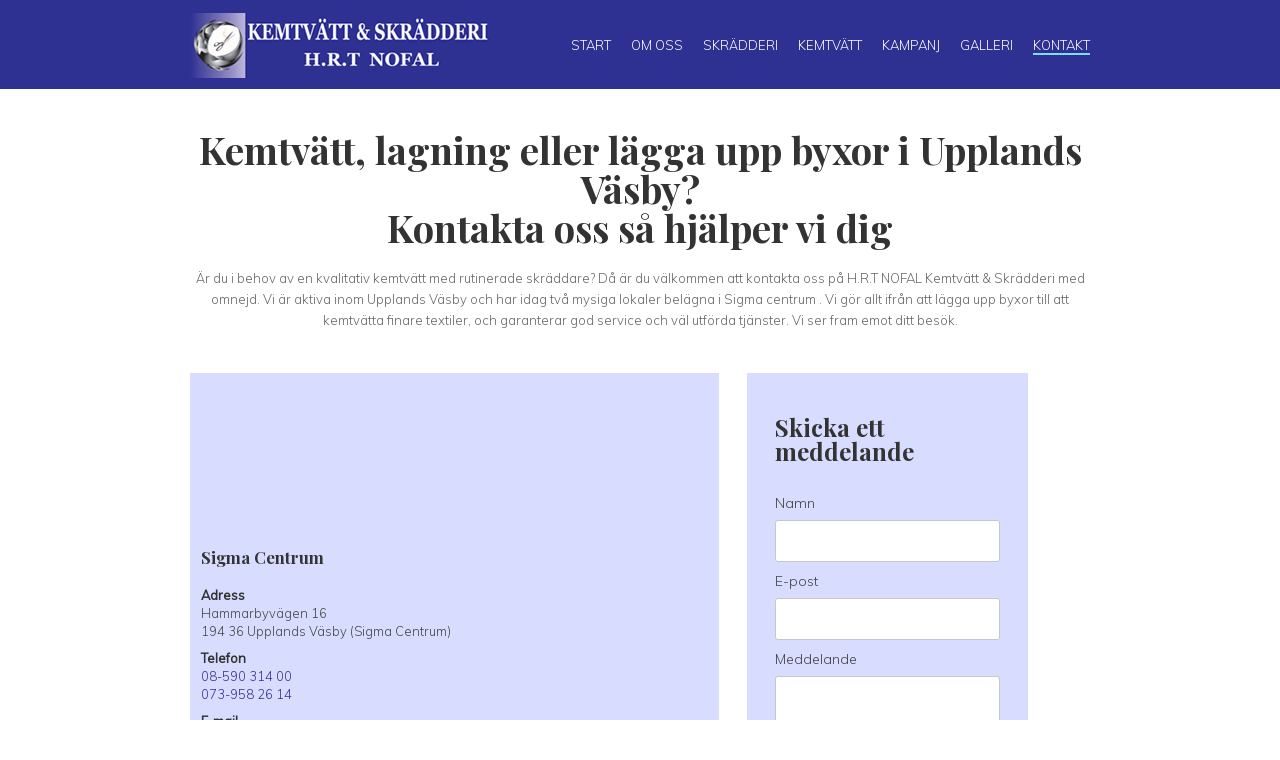

--- FILE ---
content_type: text/html
request_url: http://hrtnofal.se/kontakt.htm
body_size: 6355
content:
<!DOCTYPE html>
<!--[if lt IE 7]><html lang="sv"  class="no-js lt-ie9 lt-ie8 lt-ie7"><![endif]-->
<!--[if IE 7]><html lang="sv"  class="no-js lt-ie9 lt-ie8"><![endif]-->
<!--[if IE 8]><html lang="sv"  class="no-js lt-ie9"><![endif]-->
<!--[if IE 9]><html lang="sv"  class="no-js ie9" ><![endif]-->
<!--[if gt IE 9]><!--><html lang="sv" class="no-js"><!--<![endif]-->
    <head>
        <meta charset="utf-8">
        <meta http-equiv="X-UA-Compatible" content="IE=edge">
        <title>H.R.T NOFAL Kemtvätt & Skrädderi | Kemtvätt, lagning eller lägga upp byxor? Kontakta oss så hjälper vi dig | Upplands Väsby</title>
        <meta name="keywords" content="skräddare, fläckborttagning, skrädderi, mattvätt, dopklänning, kemtvätt, lägga upp byxor
">
        <meta name="description" content="Är du i behov av en kvalitativ kemtvätt med rutinerade skräddare? Då är du välkommen att kontakta oss på H.R.T NOFAL Kemtvätt & Skrädderi med omnejd. Vi är aktiva inom  Upplands Väsby och har idag två mysiga lokaler belägna i Sigma centrum. Vi gör allt ifrån att lägga upp byxor till att kemtvätta finare textiler, och garanterar god service och väl utförda tjänster. Vi ser fram emot ditt besök | 08-590 314 00">
        <meta name="viewport" content="width=device-width,initial-scale=1.0">
<script>(document.cookie='viewport_size='+((document.documentElement.clientWidth||window.outerWidth)>=672?'large':'small'))=='viewport_size=large'&&document.getElementsByName('viewport')[0].setAttribute('content','')</script>
        <meta property="og:title" content="H.R.T NOFAL Kemtvätt & Skrädderi | Kemtvätt, lagning eller lägga upp byxor? Kontakta oss så hjälper vi dig |  Upplands Väsby">
        <meta property="og:description" content="Är du i behov av en kvalitativ kemtvätt med rutinerade skräddare? Då är du välkommen att kontakta oss på H.R.T NOFAL Kemtvätt & Skrädderi med omnejd. Vi är aktiva inom  Upplands Väsby och har idag två mysiga lokaler belägna i Sigma centrum. Vi gör allt ifrån att lägga upp byxor till att kemtvätta finare textiler, och garanterar god service och väl utförda tjänster. Vi ser fram emot ditt besök | 08-590 314 00">
        <meta property="og:type" content="website">
        <meta property="og:url" content="http://www.hrtnofal.se/kontakt">
        <meta property="og:site_name" content="www.hrtnofal.se">
        <link rel="canonical" href="kontakt.htm">
        

        <link href='http://fonts.googleapis.com/css?family=Playfair+Display:400,400italic,700,700italic,900,900italic|Muli:400,300,300italic,400italic' rel='stylesheet' type='text/css'>
<meta name="google-site-verification" content="aazZsZ6AQE2Q9SoGVRtdn0NprwkRuZqtD6K9m0-rsTM">
        <link media="only screen and (min-width: 672px)" href="skinCss\website\skin\layout.css?1428341570" rel="stylesheet"><link media="only screen and (max-width: 671px)" href="skinCss\website\mobileskin\layout.css?1428341570" rel="stylesheet"><!--[if lt IE 9]><link  href="/skinCss/website/skin/layout.css?1428341570" rel="stylesheet"><![endif]--><link href="skinCss\website.css?1428341570" rel="stylesheet">
        
        <script src="skinCss\website\js\modernizr.js?1428341570"></script><script src="skinCss\website\js\jquery\jquery.js?1428341570"></script><script src="skinCss\website\js\responsive\touch-events.js?1428341570"></script><script src="skinCss\website\js\responsive\btn-nav.js?1428341570"></script><script src="skinCss\website\js\ajax.js?1428341570"></script><script src="skinCss\website\js\formSubmitPrevent.js?1428341570"></script>
        
        

    </head>
    <body id="body" class="pt10 page_kontakt language_sv">
        
        <div id="wrapper" class="container">            <header class="header has-btn-nav has-logo clear" role="banner">
                

                <div id="identityWrapper" class="header-container clear">

                    <div id="identityContact" class="header-content clear">
                         
                        <a class="logo logoDesktop" href="index.htm" title="Logo">
                            <img itemprop="logo" src="upl\website\logoedit1_srcset-large.png" width="300" height="65" alt="Logo">
                        </a>
                        
                        
                        <a class="logo logoMobile" href="index.htm" title="Kemtvätt & Skrädderi logo">
                            <img itemprop="logo" src="upl\website\logoedit00_srcset-large.png" width="300" height="65" alt="Kemtvätt & Skrädderi logo">
                        </a>
                        
                        <div id="identity" class="header-title hgroup hidden-small">
                            <div id="companyName" class="h1"></div>
                            <div id="companyTagline" class="h2"></div>

                        </div>
                        <div id="contact" class="header-subline hgroup hidden-small">
                            <div id="actionLine" class="h1"></div>
                            <div id="phoneNumber" class="h2"></div>
                        </div>
                        

                        
                        
                        
                        <a href="#" data-bind="toggle-btn-nav" id="menubutton" class="btn btn-nav hidden-large">Meny</a>
                        
                        
                    </div>
                </div>

                
                <nav id="topNav" class="nav nav-primary hidden-small" role="navigation">
                    <ul class="clear">
                        <li class=" menuitem_start "><a href="index.htm" class="">Start</a></li>
<li class=" menuitem_om-oss "><a href="om-oss.htm" class="">Om oss</a></li>
<li class=" menuitem_skradderi "><a href="skradderi.htm" class="">Skr&auml;dderi</a></li>
<li class=" menuitem_kemtvatt "><a href="kemtvatt.htm" class="">Kemtv&auml;tt</a></li>
<li class=" menuitem_kampanj "><a href="kampanj.htm" class="">Kampanj</a></li>
<li class=" menuitem_galleri "><a href="galleri.htm" class="">Galleri</a></li>
<li class=" active menuitem_kontakt  lastChild"><a href="kontakt.htm" class="active active">Kontakt</a></li>

                    </ul>
                </nav>
                

                

                <div id="breadcrumbWrapper" class="breadcrumb-container">

                    <div id="breadcrumbContainer" class="breadcrumb clear">

                        <div id="breadcrumb" class="nav">
                            
                        </div>
                        
                        
                    </div>

                </div>

                
            </header>

            <div id="contentWrapperWrapper" class="main-container">

                <div id="contentWrapper" class="section main" role="main">
    <div class="contentArea contentAreaC"><div class="module hidden-large call">
    <a href="tel:0859031400" itemprop="telephone" class="btn btn-call piwik_ignore" title="" data-track-event="click" data-track-action="tapToCall">Ring idag: 08-590 314 00</a>
</div>
<div class="module margin-collapse display text-center">
    <h1 style="font-size: 2.375em;">
        
            Kemtv&auml;tt, lagning eller l&auml;gga upp byxor i  Upplands V&auml;sby? <br>
Kontakta oss s&aring; hj&auml;lper vi dig
        
    </h1>
</div>
<div class="module divider-divider-variable divider-variable" style="height: 20px;"></div>
<article class="module text"><p style="text-align: center;">&Auml;r du i behov av en kvalitativ kemtv&auml;tt med rutinerade skr&auml;ddare? D&aring; &auml;r du v&auml;lkommen att kontakta oss p&aring;&nbsp;<span itemprop="name">H.R.T NOFAL Kemtvätt & Skrädderi</span> med omnejd. Vi &auml;r aktiva inom<span itemprop="addressLocality"> Upplands Väsby</span> och har idag tv&aring; mysiga lokaler bel&auml;gna i Sigma centrum . Vi g&ouml;r allt ifr&aring;n att l&auml;gga upp byxor till att kemtv&auml;tta finare textiler, och garanterar god service och v&auml;l utf&ouml;rda tj&auml;nster. Vi ser fram emot ditt bes&ouml;k.</p>
</article>
</div>
    <div class="contentArea contentAreaG" style="width:60%">
        
        <div class="module contact-combined clear">
    <div class="columns">
        <div class="column column-40" style="height:165px">

        </div>
        <div class="column column-60">
            <div class="contact-combined-contact">
                <h2 class="h2">Sigma Centrum</h2>
                <dl>
                    <dt>Adress</dt>

                    <dd itemprop="address" itemscope="" itemtype="http://schema.org/PostalAddress"><span itemprop="streetAddress">Hammarbyv&auml;gen 16</span> <br>
<span itemprop="postalCode">194 36 Upplands V&auml;sby (Sigma Centrum)</span></dd>

                    
                        <dt>Telefon</dt>
                        <dd>
                            
                            <a itemprop="telephone" href="tel:0859031400" data-track-event="click" data-track-action="tapToCall">08-590 314 00</a><br>
                            
                            <a itemprop="telephone" href="tel:0739582614" data-track-event="click" data-track-action="tapToCall">073-958 26 14</a><br>
                            
                        </dd>
                    

                    
                        <dt>E-mail</dt>

                        <dd>
                            
                            <a class="piwik_ignore" itemprop="email" href="mailto:hrtnofal@yahoo.se" data-track-event="click" data-track-action="email_link">hrtnofal@yahoo.se</a><br>
                            
                        </dd>
                        <dt>
                        </dt>
                    
                </dl>
                        <dl><dd><a id='getDirectionsComb_ModuleContactCombinedcontentArea_2_-module_1_' href='#' target='_blank'>Vägbeskrivning</a></dd></dl>
            </div>
            <div class="contact-combined-opening-hours">
                <h3 class="h2">Öppettider</h3>
                Mån-Fre 10.00-18.00<br>
Lördag   10.00-15.00
                <p class="small">
            </div>
        </div>
    </div>
</div>

    </div>
    
    <div class="contentArea contentAreaG last"><div class="module formbuilder simple" id="contentArea_4_-module_1_">
    <h3 class="h2">Skicka ett meddelande</h3>
    <form method="post" action="sendmail.php"  id="form-contentArea_4_-module_1_" data-track-event="submit" data-track-action="contact_us" onSubmit="disableSubmit(this);return submitForm(this);">
        
        <fieldset>
            <label>Namn</label><div class="text-container"><input type="text" class="text" name="name" value=""></div>
            <label>E-post</label><div class="text-container"><input type="text" class="text" name="email" value=""></div>
            <label>Meddelande</label><div class="textarea-container"><textarea class="textarea" name="comment"></textarea></div>
            
            
        </fieldset>
        <span class="error" id="error-contentArea_4_-module_1_"></span>
        <div class="width-container"><div class="button-container"><input type="submit" class="btn" name="contentArea_4_-module_1_" value="Skicka"><button type="submit" class="btn">Skicka</button></div></div>
        
        
    </form>
</div>
<div class="module hidden-large call">
    <a href="tel:0859031400" itemprop="telephone" class="btn btn-call piwik_ignore" title="" data-track-event="click" data-track-action="tapToCall">Ring idag: 08-590 314 00</a>
</div>
<div class="module hidden-large divider-divider-variable divider-variable" style="height: 40px;"></div>
</div>
    <div class="contentArea contentAreaC"></div>
</div>


            </div>

            <footer id="footer" class="footer footer-container">

                <div class="bgWrapper footer-content">

                    
                    <div class="columns clear">

                        <div class="column column-25">
                             <p><a href="/index.html">START</a><br>

<a href="om-oss.htm">OM OSS</a><br>

<a href="/skradderi.htm">SKR&Auml;DDERI</a><br>

<a href="/kemtvatt.htm">KEMTV&Auml;TT</a><br>

<a href="kampanj.htm">KAMPANJ</a><br>

<a href="galleri.htm">GALLERI</a><br>

<a href="kontakt.htm">KONTAKT</a></p>

                        </div>

                        <div class="column column-25">
                            <p>KONTAKTINFORMATION<br>
<span itemprop="streetAddress">Hammarbyvägen 16</span><br>
<span itemprop="postalCode">194 36 Upplands Väsby (Sigma Centrum)</span><br>
<span style="line-height: 20.7999992370605px;"><a itemprop="telephone" href="tel:0859031400" data-track-event="click" data-track-action="tapToCall">08-590 314 00</a></span><br>
<a itemprop="telephone" href="tel:0739582614" data-track-event="click" data-track-action="tapToCall">073-958 26 14</a><br>
  <a itemprop="email" href="mailto:hrtnofal@yahoo.se" data-track-event="click" data-track-action="tapToEmail">hrtnofal@yahoo.se</a></p>
</div>

                        <div class="column column-25">
                            <p>&Ouml;PPETTIDER<br>
Sigma Centrum i Upplands V&auml;sby.<br>
M&aring;n-Fre 10.00-18.00<br>
L&ouml;rdag   10.00-15.00<br>
<br>
</p>

                        </div>

                        <div class="column column-25 footer-social">
                            
                        </div>

                    </div>
                    

                    

                </div>

                <div class="bgWrapper footer-branding clear">

                    <div id="poweredByContainer">

                        
                        <a href="" target="_blank" rel="nofollow" id="poweredBy" title=""></a>
                        

                        <div id="poweredByRight" class="share-icons">

                            

                        </div>

                    </div>
                </div>
            </footer>

            

            
            <script src="skinCss\website\js\monotracker\monotracker.js?123"></script>
            <script></script>
            
            
            <script type="text/javascript">
            var _paq = _paq || [],
                piwikTracker;
            (function(d){
                var u=(('https:' == d.location.protocol) ? 'https://spotzerpiwik.com/eniro/' : 'http://spotzerpiwik.com/eniro/');
                _paq.push(['setSiteId', 63856]);
                _paq.push(['setTrackerUrl', u+'piwik.php']);
                
                _paq.push(['setCustomVariable', '1', 'rendering', 'website', 'visit']);
                if(d.cookie.indexOf('mono_donottrack=true') !== -1) {
                    _paq.push(['disableCookies']);
                }
                _paq.push(['trackPageView']);
                _paq.push(['enableLinkTracking']);
                _paq.push([function () {
                    piwikTracker = this;
                    _monoTracker.addTracker(function (action) {
                        piwikTracker.setCustomVariable(4, 'monoAction', action, 'page');
                        piwikTracker.trackPageView();
                    });
                }]);
                var g=d.createElement('script'), s=d.getElementsByTagName('script')[0]; g.type='text/javascript'; g.defer=true; g.async=true; g.src=u+'piwik.js';
                s.parentNode.insertBefore(g,s);
            })(document);
            </script>
            

            
            <script type="text/javascript">
            
            (function(i,s,o,g,r,a,m){i['GoogleAnalyticsObject']=r;i[r]=i[r]||function(){
              (i[r].q=i[r].q||[]).push(arguments)},i[r].l=1*new Date();a=s.createElement(o),
              m=s.getElementsByTagName(o)[0];a.async=1;a.src=g;m.parentNode.insertBefore(a,m)
              })(window,document,'script','//www.google-analytics.com/analytics.js','_mga');

              _mga('create', 'UA-60601898-50', 'auto');
              _mga('set', 'anonymizeIp', true);
              _mga('set', 'dimension1', '580742');
              _mga('set', 'dimension2', 'website');
              _mga('send', 'pageview');

              _monoTracker.addTracker(function (action) {
                    _mga('send', 'event', 'monoAction', action);
              });     
              
              var _mtrkey;
              var _mtrOrderData = _monoTracker.getData('ecommerceOrder');

              if(_mtrOrderData) {

                _mga('require', 'ecommerce');

                _mga('ecommerce:addTransaction', {
                  'id': _mtrOrderData.orderId,                     // Transaction ID. Required.
                  'revenue': _mtrOrderData.total,               // Grand Total.
                  'shipping': _mtrOrderData.shipping,                  // Shipping.
                  'tax': _mtrOrderData.tax                     // Tax.
                });

                // adding items
                for(_mtrkey in _mtrOrderData.items) {
                    
                    var _mtrItem = _mtrOrderData.items[_mtrkey];

                    _mga('ecommerce:addItem', {
                      'id': _mtrOrderData.orderId,                     // Transaction ID. Required.
                      'name': _mtrItem.productName,    // Product name. Required.
                      'sku': _mtrItem.sku,                 // SKU/code.
                      'category': _mtrItem.category,         // Category or variation.
                      'price': _mtrItem.price,                 // Unit price.
                      'quantity': _mtrItem.quantity                 // Quantity.
                    });

                }

                _mga('ecommerce:send');
              }

            </script>
            


</div>
        <script src="https://maps.googleapis.com/maps/api/js?v=3.exp&amp;sensor=false"></script><script>
google.maps.event.addDomListener(window, 'load', function () {

    var el = document.getElementById('ModuleContactCombinedcontentArea_2_-module_1_');

    el.style.height = el.parentNode.parentNode.parentNode.offsetHeight + 'px';
    var mapDesign="1";
        var stylesArray=[
                {stylers: [
                    { saturation: "" }
                  ]}];
        switch (mapDesign) {
                case '2':
                    stylesArray=[
                {stylers: [
                    { saturation: "-100" }
                  ]}];
                    break;
                case '3':
                    stylesArray=[{"featureType":"water","stylers":[{"color":"#46bcec"},{"visibility":"on"}]},{"featureType":"landscape","stylers":[{"color":"#f2f2f2"}]},{"featureType":"road","stylers":[{"saturation":-100},{"lightness":45}]},{"featureType":"road.highway","stylers":[{"visibility":"simplified"}]},{"featureType":"road.arterial","elementType":"labels.icon","stylers":[{"visibility":"off"}]},{"featureType":"administrative","elementType":"labels.text.fill","stylers":[{"color":"#444444"}]},{"featureType":"transit","stylers":[{"visibility":"off"}]},{"featureType":"poi","stylers":[{"visibility":"off"}]}]
                    break;
                case '4':
                     stylesArray=[{"featureType":"water","elementType":"geometry","stylers":[{"color":"#193341"}]},{"featureType":"landscape","elementType":"geometry","stylers":[{"color":"#2c5a71"}]},{"featureType":"road","elementType":"geometry","stylers":[{"color":"#29768a"},{"lightness":-37}]},{"featureType":"poi","elementType":"geometry","stylers":[{"color":"#406d80"}]},{"featureType":"transit","elementType":"geometry","stylers":[{"color":"#406d80"}]},{"elementType":"labels.text.stroke","stylers":[{"visibility":"on"},{"color":"#3e606f"},{"weight":2},{"gamma":0.84}]},{"elementType":"labels.text.fill","stylers":[{"color":"#ffffff"}]},{"featureType":"administrative","elementType":"geometry","stylers":[{"weight":0.6},{"color":"#1a3541"}]},{"elementType":"labels.icon","stylers":[{"visibility":"off"}]},{"featureType":"poi.park","elementType":"geometry","stylers":[{"color":"#2c5a71"}]}]
                    break;
                case '5':
                      stylesArray=[{"featureType":"water","elementType":"all","stylers":[{"hue":"#e9ebed"},{"saturation":-78},{"lightness":67},{"visibility":"simplified"}]},{"featureType":"landscape","elementType":"all","stylers":[{"hue":"#ffffff"},{"saturation":-100},{"lightness":100},{"visibility":"simplified"}]},{"featureType":"road","elementType":"geometry","stylers":[{"hue":"#bbc0c4"},{"saturation":-93},{"lightness":31},{"visibility":"simplified"}]},{"featureType":"poi","elementType":"all","stylers":[{"hue":"#ffffff"},{"saturation":-100},{"lightness":100},{"visibility":"off"}]},{"featureType":"road.local","elementType":"geometry","stylers":[{"hue":"#e9ebed"},{"saturation":-90},{"lightness":-8},{"visibility":"simplified"}]},{"featureType":"transit","elementType":"all","stylers":[{"hue":"#e9ebed"},{"saturation":10},{"lightness":69},{"visibility":"on"}]},{"featureType":"administrative.locality","elementType":"all","stylers":[{"hue":"#2c2e33"},{"saturation":7},{"lightness":19},{"visibility":"on"}]},{"featureType":"road","elementType":"labels","stylers":[{"hue":"#bbc0c4"},{"saturation":-93},{"lightness":31},{"visibility":"on"}]},{"featureType":"road.arterial","elementType":"labels","stylers":[{"hue":"#bbc0c4"},{"saturation":-93},{"lightness":-2},{"visibility":"simplified"}]}]
                    break;
                default:
                    
                    break;
            }
    var map_options = {
        zoom: 15,
        center: new google.maps.LatLng(55.701006, 12.5464939),
        mapTypeId: google.maps.MapTypeId.ROADMAP
    };
    var styledMap = new google.maps.StyledMapType(stylesArray,{name: "Styled Map"});
    var map = new google.maps.Map(el,map_options)
    map.mapTypes.set('map_style', styledMap);
    map.setMapTypeId('map_style');
    new google.maps.Geocoder().geocode({
        address: 'Hammarbyvägen 16 194 36 Upplands Väsby (Sigma Centrum)'
    }, function (results, status) {
        var streetName = '',
        streetNumber = '',
        zipCode = '' ,
        cityName = '';
        if (status === google.maps.GeocoderStatus.OK) {
            map.setCenter(results[0].geometry.location);
            if(results){
                for (var i=0; i<results[0].address_components.length; i++) {
                    for (var b=0;b<results[0].address_components[i].types.length;b++) {
                    //Getting the address components
                    
                        switch (results[0].address_components[i].types[b]) {
                            case 'locality':
                                cityName = results[0].address_components[i].long_name;
                                break;
                            case 'postal_code':
                                zipCode= results[0].address_components[i].long_name;
                                break;
                            case 'route':
                                streetName= results[0].address_components[i].long_name;
                                break;
                            case 'street_number':
                                streetNumber= results[0].address_components[i].long_name;
                                break;
                                                 
                        }
                    }
                }

                var redirectLink = "https://maps.google.com/maps?&daddr=" + results[0].geometry.location
                if(0==0){
                    var infoWindowContent = "<div class='infoWindowWrapper' style='min-width:250px; min-height:100px;'><div itemprop='address' itemscope itemtype='http://schema.org/PostalAddress'><div class='streetName'><span itemprop='streetAddress'>"+streetName+"  "+streetNumber+"</span></div><br /><div class='cityName'><span itemprop='postalCode'>"+zipCode+"</span><span itemprop='addressLocality'> "+cityName+"</span></div></div><br /><div class='DirectionBtn'><a href='"+redirectLink+"' target='_blank'><span>Vägbeskrivning</span></a></div></div>";
                    document.getElementById('getDirectionsComb_ModuleContactCombinedcontentArea_2_-module_1_').setAttribute('href',redirectLink);
                }
                    
            }
             function addMarker(){
                var marker = new google.maps.Marker({
                map: map,
                position: results[0].geometry.location,
                animation: google.maps.Animation.DROP
            });
            if(0==0){
                var infowindow = new google.maps.InfoWindow(); 
                google.maps.event.addListener(marker, 'mouseover', function() {
                infowindow.setContent(infoWindowContent);
                infowindow.setPosition(marker.position); 
                infowindow.open(map) 
          });
            }
            
             }
             setTimeout(addMarker, 1000);   
        }

    });

});
</script><script>
google.maps.event.addDomListener(window, 'load', function () {

    var el = document.getElementById('ModuleContactCombinedcontentArea_3_-module_1_');

    el.style.height = el.parentNode.parentNode.parentNode.offsetHeight + 'px';
    var mapDesign="1";
        var stylesArray=[
                {stylers: [
                    { saturation: "" }
                  ]}];
        switch (mapDesign) {
                case '2':
                    stylesArray=[
                {stylers: [
                    { saturation: "-100" }
                  ]}];
                    break;
                case '3':
                    stylesArray=[{"featureType":"water","stylers":[{"color":"#46bcec"},{"visibility":"on"}]},{"featureType":"landscape","stylers":[{"color":"#f2f2f2"}]},{"featureType":"road","stylers":[{"saturation":-100},{"lightness":45}]},{"featureType":"road.highway","stylers":[{"visibility":"simplified"}]},{"featureType":"road.arterial","elementType":"labels.icon","stylers":[{"visibility":"off"}]},{"featureType":"administrative","elementType":"labels.text.fill","stylers":[{"color":"#444444"}]},{"featureType":"transit","stylers":[{"visibility":"off"}]},{"featureType":"poi","stylers":[{"visibility":"off"}]}]
                    break;
                case '4':
                     stylesArray=[{"featureType":"water","elementType":"geometry","stylers":[{"color":"#193341"}]},{"featureType":"landscape","elementType":"geometry","stylers":[{"color":"#2c5a71"}]},{"featureType":"road","elementType":"geometry","stylers":[{"color":"#29768a"},{"lightness":-37}]},{"featureType":"poi","elementType":"geometry","stylers":[{"color":"#406d80"}]},{"featureType":"transit","elementType":"geometry","stylers":[{"color":"#406d80"}]},{"elementType":"labels.text.stroke","stylers":[{"visibility":"on"},{"color":"#3e606f"},{"weight":2},{"gamma":0.84}]},{"elementType":"labels.text.fill","stylers":[{"color":"#ffffff"}]},{"featureType":"administrative","elementType":"geometry","stylers":[{"weight":0.6},{"color":"#1a3541"}]},{"elementType":"labels.icon","stylers":[{"visibility":"off"}]},{"featureType":"poi.park","elementType":"geometry","stylers":[{"color":"#2c5a71"}]}]
                    break;
                case '5':
                      stylesArray=[{"featureType":"water","elementType":"all","stylers":[{"hue":"#e9ebed"},{"saturation":-78},{"lightness":67},{"visibility":"simplified"}]},{"featureType":"landscape","elementType":"all","stylers":[{"hue":"#ffffff"},{"saturation":-100},{"lightness":100},{"visibility":"simplified"}]},{"featureType":"road","elementType":"geometry","stylers":[{"hue":"#bbc0c4"},{"saturation":-93},{"lightness":31},{"visibility":"simplified"}]},{"featureType":"poi","elementType":"all","stylers":[{"hue":"#ffffff"},{"saturation":-100},{"lightness":100},{"visibility":"off"}]},{"featureType":"road.local","elementType":"geometry","stylers":[{"hue":"#e9ebed"},{"saturation":-90},{"lightness":-8},{"visibility":"simplified"}]},{"featureType":"transit","elementType":"all","stylers":[{"hue":"#e9ebed"},{"saturation":10},{"lightness":69},{"visibility":"on"}]},{"featureType":"administrative.locality","elementType":"all","stylers":[{"hue":"#2c2e33"},{"saturation":7},{"lightness":19},{"visibility":"on"}]},{"featureType":"road","elementType":"labels","stylers":[{"hue":"#bbc0c4"},{"saturation":-93},{"lightness":31},{"visibility":"on"}]},{"featureType":"road.arterial","elementType":"labels","stylers":[{"hue":"#bbc0c4"},{"saturation":-93},{"lightness":-2},{"visibility":"simplified"}]}]
                    break;
                default:
                    
                    break;
            }
    var map_options = {
        zoom: 15,
        center: new google.maps.LatLng(55.701006, 12.5464939),
        mapTypeId: google.maps.MapTypeId.ROADMAP
    };
    var styledMap = new google.maps.StyledMapType(stylesArray,{name: "Styled Map"});
    var map = new google.maps.Map(el,map_options)
    map.mapTypes.set('map_style', styledMap);
    map.setMapTypeId('map_style');
    new google.maps.Geocoder().geocode({
        address: 'Sibeliusgången 16E 164 73 Kista Sweden'
    }, function (results, status) {
        var streetName = '',
        streetNumber = '',
        zipCode = '' ,
        cityName = '';
        if (status === google.maps.GeocoderStatus.OK) {
            map.setCenter(results[0].geometry.location);
            if(results){
                for (var i=0; i<results[0].address_components.length; i++) {
                    for (var b=0;b<results[0].address_components[i].types.length;b++) {
                    //Getting the address components
                    
                        switch (results[0].address_components[i].types[b]) {
                            case 'locality':
                                cityName = results[0].address_components[i].long_name;
                                break;
                            case 'postal_code':
                                zipCode= results[0].address_components[i].long_name;
                                break;
                            case 'route':
                                streetName= results[0].address_components[i].long_name;
                                break;
                            case 'street_number':
                                streetNumber= results[0].address_components[i].long_name;
                                break;
                                                 
                        }
                    }
                }

                var redirectLink = "https://maps.google.com/maps?&daddr=" + results[0].geometry.location
                if(0==0){
                    var infoWindowContent = "<div class='infoWindowWrapper' style='min-width:250px; min-height:100px;'><div itemprop='address' itemscope itemtype='http://schema.org/PostalAddress'><div class='streetName'><span itemprop='streetAddress'>"+streetName+"  "+streetNumber+"</span></div><br /><div class='cityName'><span itemprop='postalCode'>"+zipCode+"</span><span itemprop='addressLocality'> "+cityName+"</span></div></div><br /><div class='DirectionBtn'><a href='"+redirectLink+"' target='_blank'><span>Vägbeskrivning</span></a></div></div>";
                    document.getElementById('getDirectionsComb_ModuleContactCombinedcontentArea_3_-module_1_').setAttribute('href',redirectLink);
                }
                    
            }
             function addMarker(){
                var marker = new google.maps.Marker({
                map: map,
                position: results[0].geometry.location,
                animation: google.maps.Animation.DROP
            });
            if(0==0){
                var infowindow = new google.maps.InfoWindow(); 
                google.maps.event.addListener(marker, 'mouseover', function() {
                infowindow.setContent(infoWindowContent);
                infowindow.setPosition(marker.position); 
                infowindow.open(map) 
          });
            }
            
             }
             setTimeout(addMarker, 1000);   
        }

    });

});
</script>
        <!--[if lt IE 8]><script src="/skinCss/website/js/boxsizing.js"></script><![endif]-->
    </body>
</html>


--- FILE ---
content_type: text/css
request_url: http://hrtnofal.se/skinCss/website/skin/layout.css?1428341570
body_size: 27440
content:
@charset "UTF-8";
@import url("//fonts.googleapis.com/css?family=Open+Sans:300italic,400italic,600italic,700italic,400,300,600,700&subset=latin,cyrillic-ext,latin-ext,vietnamese,greek-ext,cyrillic,greek");
@import url("//fonts.googleapis.com/css?family=Lora:400,700,400italic,700italic&subset=latin,cyrillic,latin-ext");
@font-face {
  font-family: 'Fontello';
  src: url("fonts/fontello.eot");
  src: url("fonts/fontello.eot?#iefix") format("embedded-opentype"), url("fonts/fontello.woff") format("woff"), url("fonts/fontello.ttf") format("truetype"), url("fonts/fontello.svg") format("svg");
  font-weight: normal;
  font-style: normal; }

/*! normalize.css v1.1.2 | MIT License | git.io/normalize */
/* ==========================================================================
   HTML5 display definitions
   ========================================================================== */
/**
 * Correct `block` display not defined in IE 6/7/8/9 and Firefox 3.
 */
article,
aside,
details,
figcaption,
figure,
footer,
header,
hgroup,
main,
nav,
section,
summary {
  display: block; }

/**
 * Correct `inline-block` display not defined in IE 6/7/8/9 and Firefox 3.
 */
audio,
canvas,
video {
  display: inline-block;
  *display: inline;
  *zoom: 1; }

/**
 * Prevent modern browsers from displaying `audio` without controls.
 * Remove excess height in iOS 5 devices.
 */
audio:not([controls]) {
  display: none;
  height: 0; }

/**
 * Address styling not present in IE 7/8/9, Firefox 3, and Safari 4.
 * Known issue: no IE 6 support.
 */
[hidden] {
  display: none; }

/* ==========================================================================
   Base
   ========================================================================== */
/**
 * 1. Correct text resizing oddly in IE 6/7 when body `font-size` is set using
 *    `em` units.
 * 2. Prevent iOS text size adjust after orientation change, without disabling
 *    user zoom.
 */
html {
  font-size: 100%;
  /* 1 */
  -ms-text-size-adjust: 100%;
  /* 2 */
  -webkit-text-size-adjust: 100%;
  /* 2 */ }

/**
 * Address `font-family` inconsistency between `textarea` and other form
 * elements.
 */
html,
button,
input,
select,
textarea {
  font-family: sans-serif; }

/**
 * Address margins handled incorrectly in IE 6/7.
 */
body {
  margin: 0; }

/* ==========================================================================
   Links
   ========================================================================== */
/**
 * Address `outline` inconsistency between Chrome and other browsers.
 */
a:focus {
  outline: thin dotted; }

/**
 * Improve readability when focused and also mouse hovered in all browsers.
 */
a:active,
a:hover {
  outline: 0; }

/* ==========================================================================
   Typography
   ========================================================================== */
/**
 * Address font sizes and margins set differently in IE 6/7.
 * Address font sizes within `section` and `article` in Firefox 4+, Safari 5,
 * and Chrome.
 */
h1 {
  font-size: 2em;
  margin: 0.67em 0; }

h2 {
  font-size: 1.5em;
  margin: 0.83em 0; }

h3 {
  font-size: 1.17em;
  margin: 1em 0; }

h4 {
  font-size: 1em;
  margin: 1.33em 0; }

h5 {
  font-size: 0.83em;
  margin: 1.67em 0; }

h6 {
  font-size: 0.67em;
  margin: 2.33em 0; }

/**
 * Address styling not present in IE 7/8/9, Safari 5, and Chrome.
 */
abbr[title] {
  border-bottom: 1px dotted; }

/**
 * Address style set to `bolder` in Firefox 3+, Safari 4/5, and Chrome.
 */
b,
strong {
  font-weight: bold; }

blockquote {
  margin: 1em 40px; }

/**
 * Address styling not present in Safari 5 and Chrome.
 */
dfn {
  font-style: italic; }

/**
 * Address differences between Firefox and other browsers.
 * Known issue: no IE 6/7 normalization.
 */
hr {
  -moz-box-sizing: content-box;
  box-sizing: content-box;
  height: 0; }

/**
 * Address styling not present in IE 6/7/8/9.
 */
mark {
  background: #ff0;
  color: #000; }

/**
 * Address margins set differently in IE 6/7.
 */
p,
pre {
  margin: 1em 0; }

/**
 * Correct font family set oddly in IE 6, Safari 4/5, and Chrome.
 */
code,
kbd,
pre,
samp {
  font-family: monospace, serif;
  _font-family: 'courier new', monospace;
  font-size: 1em; }

/**
 * Improve readability of pre-formatted text in all browsers.
 */
pre {
  white-space: pre;
  white-space: pre-wrap;
  word-wrap: break-word; }

/**
 * Address CSS quotes not supported in IE 6/7.
 */
q {
  quotes: none; }

/**
 * Address `quotes` property not supported in Safari 4.
 */
q:before,
q:after {
  content: '';
  content: none; }

/**
 * Address inconsistent and variable font size in all browsers.
 */
small {
  font-size: 80%; }

/**
 * Prevent `sub` and `sup` affecting `line-height` in all browsers.
 */
sub,
sup {
  font-size: 75%;
  line-height: 0;
  position: relative;
  vertical-align: baseline; }

sup {
  top: -0.5em; }

sub {
  bottom: -0.25em; }

/* ==========================================================================
   Lists
   ========================================================================== */
/**
 * Address margins set differently in IE 6/7.
 */
dl,
menu,
ol,
ul {
  margin: 1em 0; }

dd {
  margin: 0 0 0 40px; }

/**
 * Address paddings set differently in IE 6/7.
 */
menu,
ol,
ul {
  padding: 0 0 0 40px; }

/**
 * Correct list images handled incorrectly in IE 7.
 */
nav ul,
nav ol {
  list-style: none;
  list-style-image: none; }

/* ==========================================================================
   Embedded content
   ========================================================================== */
/**
 * 1. Remove border when inside `a` element in IE 6/7/8/9 and Firefox 3.
 * 2. Improve image quality when scaled in IE 7.
 */
img {
  border: 0;
  /* 1 */
  -ms-interpolation-mode: bicubic;
  /* 2 */ }

/**
 * Correct overflow displayed oddly in IE 9.
 */
svg:not(:root) {
  overflow: hidden; }

/* ==========================================================================
   Figures
   ========================================================================== */
/**
 * Address margin not present in IE 6/7/8/9, Safari 5, and Opera 11.
 */
figure {
  margin: 0; }

/* ==========================================================================
   Forms
   ========================================================================== */
/**
 * Correct margin displayed oddly in IE 6/7.
 */
form {
  margin: 0; }

/**
 * Define consistent border, margin, and padding.
 */
fieldset {
  border: 1px solid #c0c0c0;
  margin: 0 2px;
  padding: 0.35em 0.625em 0.75em; }

/**
 * 1. Correct color not being inherited in IE 6/7/8/9.
 * 2. Correct text not wrapping in Firefox 3.
 * 3. Correct alignment displayed oddly in IE 6/7.
 */
legend {
  border: 0;
  /* 1 */
  padding: 0;
  white-space: normal;
  /* 2 */
  *margin-left: -7px;
  /* 3 */ }

/**
 * 1. Correct font size not being inherited in all browsers.
 * 2. Address margins set differently in IE 6/7, Firefox 3+, Safari 5,
 *    and Chrome.
 * 3. Improve appearance and consistency in all browsers.
 */
button,
input,
select,
textarea {
  font-size: 100%;
  /* 1 */
  margin: 0;
  /* 2 */
  vertical-align: baseline;
  /* 3 */
  *vertical-align: middle;
  /* 3 */ }

/**
 * Address Firefox 3+ setting `line-height` on `input` using `!important` in
 * the UA stylesheet.
 */
button,
input {
  line-height: normal; }

/**
 * Address inconsistent `text-transform` inheritance for `button` and `select`.
 * All other form control elements do not inherit `text-transform` values.
 * Correct `button` style inheritance in Chrome, Safari 5+, and IE 6+.
 * Correct `select` style inheritance in Firefox 4+ and Opera.
 */
button,
select {
  text-transform: none; }

/**
 * 1. Avoid the WebKit bug in Android 4.0.* where (2) destroys native `audio`
 *    and `video` controls.
 * 2. Correct inability to style clickable `input` types in iOS.
 * 3. Improve usability and consistency of cursor style between image-type
 *    `input` and others.
 * 4. Remove inner spacing in IE 7 without affecting normal text inputs.
 *    Known issue: inner spacing remains in IE 6.
 */
button,
html input[type="button"], input[type="reset"],
input[type="submit"] {
  -webkit-appearance: button;
  /* 2 */
  cursor: pointer;
  /* 3 */
  *overflow: visible;
  /* 4 */ }

/**
 * Re-set default cursor for disabled elements.
 */
button[disabled],
html input[disabled] {
  cursor: default; }

/**
 * 1. Address box sizing set to content-box in IE 8/9.
 * 2. Remove excess padding in IE 8/9.
 * 3. Remove excess padding in IE 7.
 *    Known issue: excess padding remains in IE 6.
 */
input[type="checkbox"],
input[type="radio"] {
  box-sizing: border-box;
  /* 1 */
  padding: 0;
  /* 2 */
  *height: 13px;
  /* 3 */
  *width: 13px;
  /* 3 */ }

/**
 * 1. Address `appearance` set to `searchfield` in Safari 5 and Chrome.
 * 2. Address `box-sizing` set to `border-box` in Safari 5 and Chrome
 *    (include `-moz` to future-proof).
 */
input[type="search"] {
  -webkit-appearance: textfield;
  /* 1 */
  -moz-box-sizing: content-box;
  -webkit-box-sizing: content-box;
  /* 2 */
  box-sizing: content-box; }

/**
 * Remove inner padding and search cancel button in Safari 5 and Chrome
 * on OS X.
 */
input[type="search"]::-webkit-search-cancel-button,
input[type="search"]::-webkit-search-decoration {
  -webkit-appearance: none; }

/**
 * Remove inner padding and border in Firefox 3+.
 */
button::-moz-focus-inner,
input::-moz-focus-inner {
  border: 0;
  padding: 0; }

/**
 * 1. Remove default vertical scrollbar in IE 6/7/8/9.
 * 2. Improve readability and alignment in all browsers.
 */
textarea {
  overflow: auto;
  /* 1 */
  vertical-align: top;
  /* 2 */ }

/* ==========================================================================
   Tables
   ========================================================================== */
/**
 * Remove most spacing between table cells.
 */
table {
  border-collapse: collapse;
  border-spacing: 0; }

/*! mono CSS | Copyright 2013 mono solutions ApS */
* {
  -webkit-box-sizing: border-box;
  -moz-box-sizing: border-box;
  box-sizing: border-box; }

body {
  font-size: 100%;
  line-height: 1.42857;
  min-width: 59.75em; }

a {
  text-decoration: none; }

h1,
h2,
h3,
h4,
h5,
h6 {
  margin: 0;
  font-weight: normal; }

p,
ul,
ol {
  font-size: 1.0625em;
  margin: 0.71429em 0 0 0; }

ul,
ol {
  padding-left: 2em; }
  ul ul,
  ul ol,
  ol ul,
  ol ol {
    font-size: 1em; }

dl {
  font-size: 1.0625em;
  margin: 0; }

dd {
  margin: 0; }

dt {
  margin: 0.71429em 0 0 0; }

img {
  display: block; }

th,
td {
  vertical-align: top; }

.container,
.lt-ie8 {
  position: relative;
  overflow-x: hidden; }

.header-container {
  display: none; }
  .has-logo .header-container,
  .has-header-background .header-container,
  .has-header-title .header-container,
  .has-header-subline .header-container {
    display: block; }

.top-container,
.header-content {
  position: relative;
  margin: 0 auto;
  width: 56.25em; }

.logo {
  display: inline-block; }
  .lt-ie8 .logo {
    display: inline; }

.header-title,
.header-subline {
  position: absolute;
  top: 50%; }
  .header-title .h1,
  .header-title .contentAreaC .carousel figcaption,
  .contentAreaC .carousel .header-title figcaption,
  .header-title .contentAreaD .carousel figcaption,
  .contentAreaD .carousel .header-title figcaption, .header-title .h2,
  .header-title .cart-container .headline,
  .cart-container .header-title .headline, .header-title .carousel figcaption,
  .carousel .header-title figcaption, .header-title .product-units .price,
  .product-units .header-title .price, .header-title .image-text .price,
  .image-text .header-title .price, .header-title .checkoutArea .h1,
  .checkoutArea .header-title .h1, .header-subline .h1,
  .header-subline .contentAreaC .carousel figcaption,
  .contentAreaC .carousel .header-subline figcaption,
  .header-subline .contentAreaD .carousel figcaption,
  .contentAreaD .carousel .header-subline figcaption, .header-subline .h2, .header-subline .cart-container .headline, .cart-container .header-subline .headline, .header-subline .carousel figcaption, .carousel .header-subline figcaption, .header-subline .product-units .price, .product-units .header-subline .price, .header-subline .image-text .price, .image-text .header-subline .price, .header-subline .checkoutArea .h1, .checkoutArea .header-subline .h1 {
    display: block;
    float: left;
    margin: -0.5em 0 0 1em;
    height: 1em;
    font-size: 1.0625em;
    line-height: 1; }
    .header-title .h1:first-child,
    .header-title .contentAreaC .carousel figcaption:first-child,
    .contentAreaC .carousel .header-title figcaption:first-child,
    .header-title .contentAreaD .carousel figcaption:first-child,
    .contentAreaD .carousel .header-title figcaption:first-child, .header-title .h2:first-child,
    .header-title .cart-container .headline:first-child,
    .cart-container .header-title .headline:first-child, .header-title .carousel figcaption:first-child,
    .carousel .header-title figcaption:first-child, .header-title .product-units .price:first-child,
    .product-units .header-title .price:first-child, .header-title .image-text .price:first-child,
    .image-text .header-title .price:first-child, .header-title .checkoutArea .h1:first-child,
    .checkoutArea .header-title .h1:first-child, .header-subline .h1:first-child,
    .header-subline .contentAreaC .carousel figcaption:first-child,
    .contentAreaC .carousel .header-subline figcaption:first-child,
    .header-subline .contentAreaD .carousel figcaption:first-child,
    .contentAreaD .carousel .header-subline figcaption:first-child, .header-subline .h2:first-child, .header-subline .cart-container .headline:first-child, .cart-container .header-subline .headline:first-child, .header-subline .carousel figcaption:first-child, .carousel .header-subline figcaption:first-child, .header-subline .product-units .price:first-child, .product-units .header-subline .price:first-child, .header-subline .image-text .price:first-child, .image-text .header-subline .price:first-child, .header-subline .checkoutArea .h1:first-child, .checkoutArea .header-subline .h1:first-child {
      margin-left: 0; }

.header-subline {
  right: 0;
  left: auto !important; }

.nav-language {
  text-align: right;
  white-space: nowrap;
  word-spacing: -.3em; }
  .nav-language ul {
    display: inline-block;
    margin: 0;
    padding: 0;
    list-style: none;
    letter-spacing: normal;
    word-spacing: normal;
    font-family: "Open Sans", arial, helvetica, sans-serif;
    text-rendering: optimizeLegibility; }
    .lt-ie8 .nav-language ul {
      display: inline; }
  .nav-language ul + ul {
    margin-left: 1em; }
  .nav-language li {
    display: block;
    float: left;
    margin-left: 1em; }
    .nav-language li:first-child {
      margin-left: 0; }

.nav-primary {
  margin: 0 auto;
  width: 56.25em; }
  .nav-primary ul {
    position: relative;
    margin: 0;
    padding: 0;
    list-style: none;
    overflow: hidden; }
    .nav-primary ul ul {
      display: none;
      position: absolute;
      top: 1.60714em;
      left: 0;
      font-size: 1em; }
    .nav-primary ul .active > ul {
      display: block; }
      .nav-primary ul .active > ul ul {
        display: none; }
  .nav-primary li {
    display: block;
    float: left;
    margin-left: 1em; }
    .nav-primary li:first-child {
      margin-left: 0; }
  .nav-primary a {
    white-space: nowrap; }
  .nav-primary .has-children {
    padding-bottom: 1.60714em; }

.has-dropdown .nav-primary ul {
  overflow: visible; }
  .has-dropdown .nav-primary ul li {
    padding-bottom: 0;
    position: relative; }

.has-dropdown .nav-primary ul ul {
  display: none;
  position: absolute;
  left: auto;
  top: 100%;
  margin-top: 0;
  z-index: 5;
  width: auto; }
  .has-dropdown .nav-primary ul ul li {
    float: none;
    display: block;
    margin-left: 0;
    padding: 0; }
    .has-dropdown .nav-primary ul ul li.active a {
      border: 0; }
  .has-dropdown .nav-primary ul ul a {
    white-space: normal;
    display: block; }
  .has-dropdown .nav-primary ul ul ul {
    left: 100%;
    top: 0px;
    padding-left: 3px; }

#bodyEmu .has-dropdown .nav-primary li:hover > ul,
#bodyEmu .has-dropdown .nav-primary li ul:hover > ul,
.no-js .has-dropdown .nav-primary li:hover > ul,
.no-js .has-dropdown .nav-primary li ul:hover > ul {
  display: block; }

.nav-secondary {
  margin-bottom: 0.875em; }
  .nav-secondary ul {
    margin: 0;
    padding: 0;
    list-style: none; }
    .nav-secondary ul ul {
      padding-left: 1em;
      display: none; }
    .nav-secondary ul .active > ul {
      display: block; }
  .nav-secondary li {
    display: block; }

.breadcrumb {
  margin: 0 auto;
  width: 56.25em; }
  .breadcrumb ol {
    margin: 0;
    padding: 0;
    list-style: none; }
  .breadcrumb li {
    display: block;
    float: left;
    margin-left: 1em; }
    .breadcrumb li:first-child {
      margin-left: 0; }
  .breadcrumb .share-icons {
    float: right; }

.footer-content {
  margin: 0 auto;
  width: 56.25em; }
  .footer-content div.address {
    font-size: 1.0625em;
    font-style: normal; }
  .footer-content .column > :first-child {
    margin-top: 0; }

#bodyEmu .footer-content {
  min-height: 2.625em; }

.footer-social {
  text-align: right; }
  .footer-social .btn-social {
    margin-left: 3px; }
    .footer-social .btn-social:first-child {
      margin-left: 0; }

.footer-branding {
  position: relative;
  margin: 0 auto;
  width: 56.25em; }
  .footer-branding a {
    font-size: 1.0625em; }
  .footer-branding .share-icons {
    position: absolute;
    top: -2.5em;
    right: 0; }

.btn {
  font-size: 1.0625em;
  display: inline-block;
  margin-top: 0.71429em;
  padding: 0.25em 0.5em;
  line-height: 1.2;
  color: #000;
  text-decoration: none;
  background: gray;
  border: 0; }

.btn[href],
input.btn,
button.btn {
  cursor: pointer; }

p .btn {
  margin-top: 0; }

p .btn,
ul .btn,
ol .btn,
dl .btn {
  font-size: 1em; }

.btn-small {
  font-size: 0.875em; }

.btn-large, .formbuilder .btn, .checkoutArea .btn, .product-single .btn {
  font-size: 1.9375em; }

.btn-block {
  display: block; }

.btn-link {
  background: transparent; }

.nav-slider {
  position: relative;
  margin: 0;
  padding: 0;
  list-style: none;
  min-height: 1em;
  font-size: 1em; }
  .nav-slider .info {
    display: block;
    margin: 0 2em;
    text-align: center; }
  .nav-slider .prev,
  .nav-slider .next {
    display: block;
    position: absolute;
    top: 0; }
    .nav-slider .prev a,
    .nav-slider .next a {
      display: block;
      width: 1em;
      height: 1em;
      text-indent: -999em;
      outline: 0; }
      .nav-slider .prev a:hover,
      .nav-slider .next a:hover {
        text-decoration: none; }
  .nav-slider .prev {
    left: 0; }
  .nav-slider .next {
    right: 0; }

#bodyEmu img[src$="images/grey.gif"],
#bodyEmu img[src$="images/sp.gif"] {
  width: 100%;
  height: 100%; }

.slider .slide {
  display: none; }
  .slider .slide:first-child {
    display: block; }

.loopedslider-ready .slide {
  display: block; }

[id^="fancybox"] {
  -webkit-box-sizing: content-box;
  -moz-box-sizing: content-box;
  box-sizing: content-box; }

.slider-ready .slide-container {
  position: relative;
  left: 0;
  word-wrap: normal;
  white-space: nowrap;
  letter-spacing: -0.25em;
  font-family: 'FreeSans', 'Arimo', 'Droid Sans', helvetica, arial, sans-serif;
  text-rendering: optimizeSpeed; }
  .slider-ready .slide-container:-o-prefocus, .slider-ready .slide-container {
    word-spacing: -0.25em; }
  .lt-ie8 .slider-ready .slide-container {
    letter-spacing: normal;
    word-spacing: -0.25em; }
  .slider-ready .slide-container a {
    -webkit-tap-highlight-color: transparent; }

.slider-ready .slide {
  position: relative;
  display: inline-block;
  vertical-align: top;
  margin-right: 0.875em;
  width: 100%;
  white-space: normal;
  letter-spacing: normal;
  word-spacing: normal;
  font-family: "Open Sans", arial, helvetica, sans-serif;
  text-rendering: optimizeLegibility; }
  .slider-ready .slide:first-child {
    display: inline-block; }

.lightbox-backdrop,
.lightbox {
  position: fixed;
  top: 0;
  left: 0;
  width: 100%;
  height: 100%; }

.lightbox-backdrop {
  z-index: 1000;
  background-color: rgba(0, 0, 0, 0.9); }
  .lt-ie9 .lightbox-backdrop {
    filter: progid:DXImageTransform.Microsoft.gradient(startColorStr=#E6000000, endColorStr=#E6000000); }

.lightbox {
  z-index: 1001; }

.lightbox-container {
  position: relative;
  height: 100%;
  word-wrap: normal;
  white-space: nowrap;
  letter-spacing: -0.25em;
  font-family: 'FreeSans', 'Arimo', 'Droid Sans', helvetica, arial, sans-serif;
  text-rendering: optimizeSpeed; }
  .lightbox-container:-o-prefocus, .lightbox-container {
    word-spacing: -0.25em; }
  .lt-ie8 .lightbox-container {
    letter-spacing: normal;
    word-spacing: -0.25em; }

.lightbox-image {
  position: relative;
  display: inline-block;
  vertical-align: top;
  width: 100%;
  height: 100%;
  white-space: normal;
  letter-spacing: normal;
  word-spacing: normal;
  font-family: "Open Sans", arial, helvetica, sans-serif;
  text-rendering: optimizeLegibility; }
  .lightbox-image img {
    display: block;
    margin: 0 auto;
    max-width: 100%;
    max-height: 100%; }
    .csstransforms .lightbox-image img {
      position: relative;
      top: 50%;
      -webkit-transform: translateY(-50%);
      -moz-transform: translateY(-50%);
      -o-transform: translateY(-50%);
      -ms-transform: translateY(-50%);
      transform: translateY(-50%); }

.lightbox-image-tall img {
  height: auto; }

.lightbox-image-wide img {
  width: auto; }

.lightbox-image-loaded img {
  width: auto;
  height: auto; }

.lightbox-caption {
  position: absolute;
  z-index: 1002;
  bottom: 1.28571em;
  left: 8em;
  right: 8em;
  color: #fff;
  text-shadow: 1px 1px 1px #000;
  text-shadow: 1px 1px 1px rgba(0, 0, 0, 0.8); }

.lightbox-loading {
  overflow: hidden;
  position: fixed;
  z-index: 1003;
  top: 50%;
  left: 50%;
  margin: -16px 0 0 -16px;
  height: 32px;
  width: 32px;
  background: url(../js/responsive/loading-2x.png) no-repeat 0 0;
  -webkit-background-size: 32px 384px;
  -moz-background-size: 32px 384px;
  background-size: 32px 384px; }
  .no-backgroundsize .lightbox-loading {
    background: url(../js/responsive/loading.png) no-repeat 0 0; }

.lightbox-ui .close,
.lightbox-ui .prev,
.lightbox-ui .next {
  display: block;
  width: 2em;
  height: 2em;
  z-index: 1004;
  line-height: 2;
  text-decoration: none;
  text-shadow: 1px 1px 1px #000;
  text-shadow: 1px 1px 1px rgba(0, 0, 0, 0.8);
  -webkit-tap-highlight-color: transparent; }
  .no-touch .lightbox-ui .close:hover,
  .no-touch .lightbox-ui .prev:hover,
  .no-touch .lightbox-ui .next:hover {
    opacity: .80;
    filter: alpha(opacity=80); }
  .lightbox-ui .close:before,
  .lightbox-ui .prev:before,
  .lightbox-ui .next:before {
    width: 2em;
    height: 2em;
    text-align: center; }

.lightbox-ui .close {
  top: 0;
  right: 0;
  position: relative;
  position: fixed; }
  .lightbox-ui .close:before {
    display: block;
    position: absolute;
    top: 0;
    left: 0;
    content: "×";
    font-family: "arial, helvetica, sans-serif";
    font-size: inherit;
    color: #fff;
    text-rendering: optimizeLegibility;
    text-indent: 0;
    text-transform: none; }

.lightbox-ui .prev {
  top: 50%;
  left: 0;
  margin-top: -1em;
  position: relative;
  position: fixed; }
  .lightbox-ui .prev:before {
    display: block;
    position: absolute;
    top: 0;
    left: 0;
    content: "<";
    font-family: inherit;
    font-size: inherit;
    color: #fff;
    text-rendering: optimizeLegibility;
    text-indent: 0;
    text-transform: none; }

.lightbox-ui .next {
  top: 50%;
  right: 0;
  margin-top: -1em;
  position: relative;
  position: fixed; }
  .lightbox-ui .next:before {
    display: block;
    position: absolute;
    top: 0;
    left: 0;
    content: ">";
    font-family: inherit;
    font-size: inherit;
    color: #fff;
    text-rendering: optimizeLegibility;
    text-indent: 0;
    text-transform: none; }

fieldset {
  margin: 0;
  padding: 0;
  border: 0; }

label {
  font-size: 1.0625em;
  display: block;
  padding-top: 0.71429em; }

input,
button,
select,
textarea {
  font-size: 1.0625em; }
  input:focus,
  button:focus,
  select:focus,
  textarea:focus {
    outline: 0; }

textarea {
  resize: none; }

input[type="text"],
input[type="email"],
input[type="tel"],
input[type="url"],
input[type="password"],
textarea {
  padding: 0.25em 0.5em;
  width: 100%;
  line-height: 1.42857;
  background: #fff;
  border: 1px solid #000;
  -webkit-border-radius: 0;
  -moz-border-radius: 0;
  border-radius: 0;
  -webkit-appearance: none;
  -moz-appearance: none; }

input[type="checkbox"] + span,
input[type="radio"] + span {
  display: inline-block;
  font-size: 1.0625em; }

select {
  width: 100%; }

.main {
  margin: 0 auto;
  width: 58em;
  line-height: 0;
  letter-spacing: -.312em;
  font-family: 'FreeSans', 'Arimo', 'Droid Sans', helvetica, arial, sans-serif;
  text-rendering: optimizeSpeed; }
  .main:-o-prefocus, .main {
    word-spacing: -.43em; }
  .lt-ie8 .main {
    letter-spacing: normal;
    word-spacing: -.43em; }

.contentArea {
  display: inline-block;
  vertical-align: top;
  line-height: 1.42857;
  word-wrap: break-word;
  padding: 0 0.875em;
  letter-spacing: normal;
  word-spacing: normal;
  font-family: "Open Sans", arial, helvetica, sans-serif;
  text-rendering: optimizeLegibility; }
  .lt-ie8 .contentArea {
    display: inline; }

.contentAreaA {
  width: 50%; }
  .lt-ie8 .contentAreaA {
    width: 49.94444%; }

.contentAreaB {
  width: 25%; }
  .lt-ie8 .contentAreaB {
    width: 24.94444%; }

.contentAreaC {
  width: 100%; }

.contentAreaD {
  width: 75%;
  padding: 0 0.875em 0 2.625em; }
  .lt-ie8 .contentAreaD {
    width: 74.94444%; }

body.pt9 .contentAreaD {
  width: 75%;
  padding: 0 2.625em 0 0.875em; }
  .lt-ie8 body.pt9 .contentAreaD {
    width: 74.94444%; }

.contentAreaE {
  width: 55.55556%; }
  .lt-ie8 .contentAreaE {
    width: 55.5%; }

.contentAreaF {
  width: 44.44444%; }
  .lt-ie8 .contentAreaF {
    width: 44.38889%; }

.contentAreaG {
  width: 33.33333%; }
  .lt-ie8 .contentAreaG {
    width: 33.27778%; }

.columns {
  line-height: 0;
  letter-spacing: -.312em;
  font-family: 'FreeSans', 'Arimo', 'Droid Sans', helvetica, arial, sans-serif;
  text-rendering: optimizeSpeed; }
  .columns:-o-prefocus, .columns {
    word-spacing: -.43em; }
  .lt-ie8 .columns {
    letter-spacing: normal;
    word-spacing: -.43em; }
  .contentArea .columns,
  .module .columns,
  .module > .columns:first-child,
  .footer-content .columns {
    margin-top: -0.875em;
    margin-right: -0.875em;
    margin-left: -0.875em; }
  .columns .column {
    display: inline-block;
    vertical-align: top;
    line-height: 1.42857;
    padding: 0.875em 0.875em 0 0.875em;
    letter-spacing: normal;
    word-spacing: normal;
    font-family: "Open Sans", arial, helvetica, sans-serif;
    text-rendering: optimizeLegibility;
    width: 100%; }
    .columns .column.h1, .columns .contentAreaC .carousel figcaption.column, .contentAreaC .carousel .columns figcaption.column,
    .columns .contentAreaD .carousel figcaption.column, .contentAreaD .carousel .columns figcaption.column {
      padding: 0.35em 0.35em 0 0.35em;
      line-height: 1; }
    .columns .column.h2, .columns .cart-container .column.headline, .cart-container .columns .column.headline, .columns .carousel figcaption.column, .carousel .columns figcaption.column, .columns .product-units .column.price, .product-units .columns .column.price, .columns .image-text .column.price, .image-text .columns .column.price, .columns .checkoutArea .column.h1, .checkoutArea .columns .column.h1 {
      padding: 0.58333em 0.58333em 0 0.58333em;
      line-height: 1; }
    .lt-ie8 .columns .column {
      display: inline; }

.contentAreaA .column-25,
.contentAreaE .column-25,
.contentAreaF .column-25,
.contentAreaG .column-25 {
  width: 50%; }
  .lt-ie8 .contentAreaA .column-25,
  .lt-ie8 .contentAreaE .column-25,
  .lt-ie8 .contentAreaF .column-25,
  .lt-ie8 .contentAreaG .column-25 {
    width: 49.94444%; }

.contentAreaA .column-30,
.contentAreaE .column-30,
.contentAreaF .column-30,
.contentAreaG .column-30 {
  width: 30%; }
  .lt-ie8 .contentAreaA .column-30,
  .lt-ie8 .contentAreaE .column-30,
  .lt-ie8 .contentAreaF .column-30,
  .lt-ie8 .contentAreaG .column-30 {
    width: 29.94444%; }

.contentAreaA .column-50,
.contentAreaE .column-50,
.contentAreaF .column-50,
.contentAreaG .column-50 {
  width: 50%; }
  .lt-ie8 .contentAreaA .column-50,
  .lt-ie8 .contentAreaE .column-50,
  .lt-ie8 .contentAreaF .column-50,
  .lt-ie8 .contentAreaG .column-50 {
    width: 49.94444%; }

.contentAreaA .column-40,
.contentAreaE .column-40,
.contentAreaF .column-40,
.contentAreaG .column-40 {
  width: 40%; }
  .lt-ie8 .contentAreaA .column-40,
  .lt-ie8 .contentAreaE .column-40,
  .lt-ie8 .contentAreaF .column-40,
  .lt-ie8 .contentAreaG .column-40 {
    width: 39.94444%; }

.contentAreaA .column-60,
.contentAreaE .column-60,
.contentAreaF .column-60,
.contentAreaG .column-60 {
  width: 60%; }
  .lt-ie8 .contentAreaA .column-60,
  .lt-ie8 .contentAreaE .column-60,
  .lt-ie8 .contentAreaF .column-60,
  .lt-ie8 .contentAreaG .column-60 {
    width: 59.94444%; }

.contentAreaA .column-75,
.contentAreaE .column-75,
.contentAreaF .column-75,
.contentAreaG .column-75 {
  width: 75%; }
  .lt-ie8 .contentAreaA .column-75,
  .lt-ie8 .contentAreaE .column-75,
  .lt-ie8 .contentAreaF .column-75,
  .lt-ie8 .contentAreaG .column-75 {
    width: 74.94444%; }

.contentAreaG .column-33 {
  width: 100%; }

.contentAreaC .column-25,
.contentAreaD .column-25,
.footer-content .column-25 {
  width: 25%; }
  .lt-ie8 .contentAreaC .column-25,
  .lt-ie8 .contentAreaD .column-25,
  .lt-ie8 .footer-content .column-25 {
    width: 24.94444%; }

.contentAreaC .column-30,
.contentAreaD .column-30,
.footer-content .column-30 {
  width: 30%; }
  .lt-ie8 .contentAreaC .column-30,
  .lt-ie8 .contentAreaD .column-30,
  .lt-ie8 .footer-content .column-30 {
    width: 29.94444%; }

.contentAreaC .column-33,
.contentAreaD .column-33,
.footer-content .column-33 {
  width: 33.33333%; }
  .lt-ie8 .contentAreaC .column-33,
  .lt-ie8 .contentAreaD .column-33,
  .lt-ie8 .footer-content .column-33 {
    width: 33.27778%; }

.contentAreaC .column-50,
.contentAreaD .column-50,
.footer-content .column-50 {
  width: 50%; }
  .lt-ie8 .contentAreaC .column-50,
  .lt-ie8 .contentAreaD .column-50,
  .lt-ie8 .footer-content .column-50 {
    width: 49.94444%; }

.contentAreaC .column-40,
.contentAreaD .column-40,
.footer-content .column-40 {
  width: 40%; }
  .lt-ie8 .contentAreaC .column-40,
  .lt-ie8 .contentAreaD .column-40,
  .lt-ie8 .footer-content .column-40 {
    width: 39.94444%; }

.contentAreaC .column-60,
.contentAreaD .column-60,
.footer-content .column-60 {
  width: 60%; }
  .lt-ie8 .contentAreaC .column-60,
  .lt-ie8 .contentAreaD .column-60,
  .lt-ie8 .footer-content .column-60 {
    width: 59.94444%; }

.contentAreaC .column-75,
.contentAreaD .column-75,
.footer-content .column-75 {
  width: 75%; }
  .lt-ie8 .contentAreaC .column-75,
  .lt-ie8 .contentAreaD .column-75,
  .lt-ie8 .footer-content .column-75 {
    width: 74.94444%; }

.module {
  margin: 0 0 2.625em 0; }
  .module > :first-child {
    margin-top: 0; }
  .module.margin-collapse {
    margin-bottom: 0; }

.module img,
img.module {
  width: 100%;
  height: auto; }

.h1, .contentAreaC .carousel figcaption,
.contentAreaD .carousel figcaption {
  font-size: 2.5em;
  line-height: 1; }
  .h1.module, .contentAreaC .carousel figcaption.module,
  .contentAreaD .carousel figcaption.module {
    margin-bottom: 1.05em; }
    .h1.module.margin-collapse, .contentAreaC .carousel figcaption.module.margin-collapse,
    .contentAreaD .carousel figcaption.module.margin-collapse {
      margin-bottom: 0; }

.h2, .cart-container .headline, .carousel figcaption, .product-units .price, .image-text .price, .checkoutArea .h1, .checkoutArea .contentAreaC .carousel figcaption, .contentAreaC .carousel .checkoutArea figcaption,
.checkoutArea .contentAreaD .carousel figcaption, .contentAreaD .carousel .checkoutArea figcaption {
  font-size: 1.5em;
  line-height: 1; }
  .h2.module, .cart-container .module.headline, .carousel figcaption.module, .product-units .module.price, .image-text .module.price, .checkoutArea .module.h1 {
    margin-bottom: 1.75em; }
    .h2.module.margin-collapse, .cart-container .module.margin-collapse.headline, .carousel figcaption.module.margin-collapse, .product-units .module.margin-collapse.price, .image-text .module.margin-collapse.price, .checkoutArea .module.margin-collapse.h1 {
      margin-bottom: 0; }

.box {
  padding: 0.71429em;
  background: gray; }

.image-text .small {
  margin-top: 0;
  margin-bottom: 0.71429em; }
  .image-text .small:empty {
    margin-bottom: 0; }

.image-text img {
  float: left;
  margin: 0 0.875em 0.71429em 0;
  padding-right: 0.875em;
  height: auto; }
  .image-text img ~ ul,
  .image-text img ~ ol {
    display: table; }

.image-text.alignright img {
  float: right;
  margin-right: 0;
  margin-left: 0.875em;
  padding-right: 0;
  padding-left: 0.875em; }

.image-text.nowrap img ~ * {
  padding-left: 14px; }

.image-text.nowrap.alignright img ~ * {
  padding-left: 0;
  padding-right: 14px; }

.image-text .preamble p:first-child {
  margin-top: 0.17857em; }

.image-text .preamble + p {
  margin-top: 0.35714em; }

.image-text-small img {
  width: 145px; }

.image-text-small.nowrap img ~ * {
  margin-left: 145px; }

.image-text-small.nowrap.alignright img ~ * {
  margin-left: 0;
  margin-right: 145px; }

.image-text-medium img {
  width: 235px; }

.image-text-medium.nowrap img ~ * {
  margin-left: 235px; }

.image-text-medium.nowrap.alignright img ~ * {
  margin-left: 0;
  margin-right: 235px; }

.image-text-large img {
  width: 50%; }

.image-text-large.nowrap img ~ * {
  margin-left: 50%; }

.image-text-large.nowrap.alignright img ~ * {
  margin-left: 0;
  margin-right: 50%; }

.contentAreaB .image-text-small img,
.contentAreaB .image-text-medium img,
.contentAreaB .image-text-large img,
.contentAreaG .image-text-small img,
.contentAreaG .image-text-medium img,
.contentAreaG .image-text-large img {
  width: 100%;
  margin: 0 0 0.71429em 0;
  padding: 0; }

.contentAreaB .image-text-small.nowrap img ~ *,
.contentAreaB .image-text-medium.nowrap img ~ *,
.contentAreaB .image-text-large.nowrap img ~ *,
.contentAreaG .image-text-small.nowrap img ~ *,
.contentAreaG .image-text-medium.nowrap img ~ *,
.contentAreaG .image-text-large.nowrap img ~ * {
  margin-left: 0;
  padding-left: 0; }

.contentAreaB .image-text-small.nowrap.alignright img ~ *,
.contentAreaB .image-text-medium.nowrap.alignright img ~ *,
.contentAreaB .image-text-large.nowrap.alignright img ~ *,
.contentAreaG .image-text-small.nowrap.alignright img ~ *,
.contentAreaG .image-text-medium.nowrap.alignright img ~ *,
.contentAreaG .image-text-large.nowrap.alignright img ~ * {
  margin-left: 0;
  margin-right: 0;
  padding-left: 0;
  padding-right: 0; }

.spotbox .h2, .spotbox .cart-container .headline, .cart-container .spotbox .headline, .spotbox .carousel figcaption, .carousel .spotbox figcaption, .spotbox .product-units .price, .product-units .spotbox .price, .spotbox .image-text .price, .image-text .spotbox .price, .spotbox .checkoutArea .h1, .checkoutArea .spotbox .h1 {
  display: none; }

.spotbox img {
  margin-bottom: 0.71429em; }

.divider-divider {
  height: 1px;
  background: #000; }
  #bodyEmu .divider-divider.margin-collapse {
    position: relative; }

.divider-dotted {
  height: 0;
  border-bottom: 1px dotted #000; }
  #bodyEmu .divider-dotted.margin-collapse {
    position: relative; }

.module.divider-spacer {
  height: 2.625em;
  margin: 0; }

.module.divider-variable {
  margin: 0; }
  #bodyEmu .module.divider-variable {
    position: relative;
    z-index: 1; }

.bar hr {
  display: none; }

.image-text-columns img {
  margin-bottom: 0.71429em; }

.gallery-1 .slider,
.gallery-2 .slider {
  position: relative;
  overflow: hidden; }
  .gallery-1 .slider ul,
  .gallery-2 .slider ul {
    padding: 0;
    list-style: none;
    letter-spacing: -.312em;
    font-family: 'FreeSans', 'Arimo', 'Droid Sans', helvetica, arial, sans-serif;
    text-rendering: optimizeSpeed;
    line-height: 0; }
    .gallery-1 .slider ul:-o-prefocus,
    .gallery-1 .slider ul,
    .gallery-2 .slider ul:-o-prefocus, .gallery-2 .slider ul {
      word-spacing: -.43em; }
    .lt-ie8 .gallery-1 .slider ul,
    .lt-ie8 .gallery-2 .slider ul {
      letter-spacing: normal;
      word-spacing: -.43em; }
  .gallery-1 .slider li,
  .gallery-2 .slider li {
    display: inline-block;
    vertical-align: top;
    letter-spacing: normal;
    word-spacing: normal;
    font-family: "Open Sans", arial, helvetica, sans-serif;
    text-rendering: optimizeLegibility;
    line-height: 1.42857;
    width: 25%; }
    .lt-ie8 .gallery-1 .slider li,
    .lt-ie8 .gallery-2 .slider li {
      width: 24.94444%; }
    .lt-ie8 .gallery-1 .slider li,
    .lt-ie8 .gallery-2 .slider li {
      display: inline; }
  .gallery-1 .slider .thumb,
  .gallery-2 .slider .thumb {
    display: block;
    width: 100%; }
  .gallery-1 .slider em,
  .gallery-2 .slider em {
    display: block;
    font-style: normal; }

.gallery-1 .slider li {
  width: 25%; }
  .lt-ie8 .gallery-1 .slider li {
    width: 24.94444%; }

.gallery-1 .slider .thumb {
  position: relative;
  text-align: center; }
  .gallery-1 .slider .thumb img {
    display: block;
    position: absolute;
    margin: auto;
    top: 0;
    right: 0;
    bottom: 0;
    left: 0;
    width: auto;
    max-width: 100%;
    max-height: 100%; }
    #bodyEmu .gallery-1 .slider .thumb img[src$="images/grey.gif"],
    #bodyEmu .gallery-1 .slider .thumb img[src$="images/sp.gif"] {
      width: 100%;
      height: 100%; }

.contentAreaA .gallery-1 .slider ul {
  margin: 0 -2px; }

.contentAreaA .gallery-1 .slider li {
  padding: 0 2px 2px 2px;
  width: 33.33333%; }
  .lt-ie8 .contentAreaA .gallery-1 .slider li {
    width: 33.27778%; }

.contentAreaA .gallery-1 .slider .thumb {
  height: 106px;
  margin-bottom: 2px; }

.contentAreaB .gallery-1 .slider ul {
  margin: 0 -4px; }

.contentAreaB .gallery-1 .slider li {
  padding: 0 4px 4px 4px;
  width: 50%; }
  .lt-ie8 .contentAreaB .gallery-1 .slider li {
    width: 49.94444%; }

.contentAreaB .gallery-1 .slider .thumb {
  height: 74px;
  margin-bottom: 4px; }

.contentAreaC .gallery-1 .slider ul {
  margin: 0 -4px; }

.contentAreaC .gallery-1 .slider li {
  padding: 0 4px 4px 4px; }

.contentAreaC .gallery-1 .slider .thumb {
  height: 163px;
  margin-bottom: 4px; }

.contentAreaD .gallery-1 .slider ul {
  margin: 0 -2px; }

.contentAreaD .gallery-1 .slider li {
  padding: 0 2px 2px 2px; }

.contentAreaD .gallery-1 .slider .thumb {
  height: 118px;
  margin-bottom: 2px; }

.contentAreaE .gallery-1 .slider ul {
  margin: 0 -2px; }

.contentAreaE .gallery-1 .slider li {
  padding: 0 2px 2px 2px; }

.contentAreaE .gallery-1 .slider .thumb {
  height: 89px;
  margin-bottom: 2px; }

.contentAreaF .gallery-1 .slider ul {
  margin: 0 -3px; }

.contentAreaF .gallery-1 .slider li {
  padding: 0 3px 3px 3px; }

.contentAreaF .gallery-1 .slider .thumb {
  height: 93px;
  margin-bottom: 3px; }

.contentAreaG .gallery-1 .slider ul {
  margin: 0 -2px; }

.contentAreaG .gallery-1 .slider li {
  padding: 0 2px 2px 2px;
  width: 50%; }
  .lt-ie8 .contentAreaG .gallery-1 .slider li {
    width: 49.94444%; }

.contentAreaG .gallery-1 .slider .thumb {
  height: 103px;
  margin-bottom: 2px; }

.gallery-2 .slider .thumb img {
  display: block; }

.contentAreaA .gallery-2 .slider ul {
  margin: 0 -2px; }

.contentAreaA .gallery-2 .slider li {
  padding: 0 2px 2px 2px;
  width: 20%; }
  .lt-ie8 .contentAreaA .gallery-2 .slider li {
    width: 19.94444%; }

.contentAreaA .gallery-2 .slider .thumb {
  margin-bottom: 2px; }

.contentAreaB .gallery-2 .slider ul {
  margin: 0 -2px; }

.contentAreaB .gallery-2 .slider li {
  padding: 0 2px 2px 2px;
  width: 33.33333%; }
  .lt-ie8 .contentAreaB .gallery-2 .slider li {
    width: 33.27778%; }

.contentAreaB .gallery-2 .slider .thumb {
  margin-bottom: 2px; }

.contentAreaC .gallery-2 .slider ul {
  margin: 0 -2px; }

.contentAreaC .gallery-2 .slider li {
  padding: 0 2px 2px 2px;
  width: 12.5%; }
  .lt-ie8 .contentAreaC .gallery-2 .slider li {
    width: 12.44444%; }

.contentAreaC .gallery-2 .slider .thumb {
  margin-bottom: 2px; }

.contentAreaD .gallery-2 .slider ul {
  margin: 0 -1px; }

.contentAreaD .gallery-2 .slider li {
  padding: 0 1px 1px 1px;
  width: 16.66667%; }
  .lt-ie8 .contentAreaD .gallery-2 .slider li {
    width: 16.61111%; }

.contentAreaD .gallery-2 .slider .thumb {
  margin-bottom: 1px; }

.contentAreaE .gallery-2 .slider ul {
  margin: 0 -2px; }

.contentAreaE .gallery-2 .slider li {
  padding: 0 2px 2px 2px;
  width: 16.66667%; }
  .lt-ie8 .contentAreaE .gallery-2 .slider li {
    width: 16.61111%; }

.contentAreaE .gallery-2 .slider .thumb {
  margin-bottom: 2px; }

.contentAreaF .gallery-2 .slider ul {
  margin: 0 -3px; }

.contentAreaF .gallery-2 .slider li {
  padding: 0 3px 3px 3px;
  width: 20%; }
  .lt-ie8 .contentAreaF .gallery-2 .slider li {
    width: 19.94444%; }

.contentAreaF .gallery-2 .slider .thumb {
  margin-bottom: 3px; }

.contentAreaG .gallery-2 .slider ul {
  margin: 0 -2px; }

.contentAreaG .gallery-2 .slider li {
  padding: 0 2px 2px 2px;
  width: 33.33333%; }
  .lt-ie8 .contentAreaG .gallery-2 .slider li {
    width: 33.27778%; }

.contentAreaG .gallery-2 .slider .thumb {
  margin-bottom: 2px; }

.gallery-3 .slider {
  position: relative;
  overflow: hidden; }
  .gallery-3 .slider ul {
    margin: 0;
    padding: 0;
    list-style: none; }
  .gallery-3 .slider li {
    display: block;
    float: left;
    width: 100%; }
  .gallery-3 .slider img {
    display: block;
    width: 100%;
    height: auto;
    margin-bottom: 0.71429em; }
    .gallery-3 .slider img.margin-collapse {
      margin-bottom: 0; }

.carousel {
  position: relative; }
  .carousel .carousel-inner {
    position: relative;
    width: 100%;
    overflow: hidden; }
    .carousel .carousel-inner > .item {
      position: relative;
      display: none;
      -webkit-transition: left 0.6s ease-in-out;
      -moz-transition: left 0.6s ease-in-out;
      -o-transition: left 0.6s ease-in-out;
      -ms-transition: left 0.6s ease-in-out;
      transition: left 0.6s ease-in-out; }
    .carousel .carousel-inner > .prev,
    .carousel .carousel-inner > .next,
    .carousel .carousel-inner > .active {
      display: block; }
    .carousel .carousel-inner > .active {
      left: 0; }
    .carousel .carousel-inner > .prev,
    .carousel .carousel-inner > .next {
      position: absolute;
      top: 0;
      width: 100%; }
    .carousel .carousel-inner > .prev {
      left: -100%; }
    .carousel .carousel-inner > .next {
      left: 100%; }
    .carousel .carousel-inner > .right.right,
    .carousel .carousel-inner > .next.left {
      left: 0; }
    .carousel .carousel-inner > .active.left {
      left: -100%; }
    .carousel .carousel-inner > .active.right {
      left: 100%; }
  .carousel figcaption {
    position: absolute;
    padding: 0.875em; }
  .carousel .caption-topleft figcaption {
    top: 0;
    left: 0; }
  .carousel .caption-topright figcaption {
    top: 0;
    right: 0; }
  .carousel .caption-bottomleft figcaption {
    bottom: 0;
    left: 0; }
  .carousel .caption-bottomright figcaption {
    bottom: 0;
    right: 0; }
  .carousel .carousel-indicators {
    margin-left: 0;
    padding: 0;
    list-style: none;
    text-align: center;
    letter-spacing: -.312em;
    font-family: 'FreeSans', 'Arimo', 'Droid Sans', helvetica, arial, sans-serif;
    text-rendering: optimizeSpeed; }
    .carousel .carousel-indicators:-o-prefocus, .carousel .carousel-indicators {
      word-spacing: -.43em; }
    .lt-ie8 .carousel .carousel-indicators {
      letter-spacing: normal;
      word-spacing: -.43em; }
    .carousel .carousel-indicators li {
      display: inline-block;
      margin-left: .5em;
      width: 10px;
      height: 10px;
      background: gray;
      letter-spacing: normal;
      word-spacing: normal;
      font-family: "Open Sans", arial, helvetica, sans-serif;
      text-rendering: optimizeLegibility;
      -webkit-border-radius: 5px;
      -moz-border-radius: 5px;
      border-radius: 5px; }
      .carousel .carousel-indicators li:first-child {
        margin-left: 0; }
      .lt-ie8 .carousel .carousel-indicators li {
        display: inline; }

.gallery-4 .slide-offset {
  position: relative;
  top: 0;
  left: -40%; }

.gallery-4.slider-ready .slide-offset {
  left: 20%; }

.gallery-4 .slide-container {
  word-wrap: normal;
  white-space: nowrap;
  letter-spacing: -.312em;
  font-family: 'FreeSans', 'Arimo', 'Droid Sans', helvetica, arial, sans-serif;
  text-rendering: optimizeSpeed; }
  .gallery-4 .slide-container:-o-prefocus, .gallery-4 .slide-container {
    word-spacing: -.43em; }
  .lt-ie8 .gallery-4 .slide-container {
    letter-spacing: normal;
    word-spacing: -.43em; }

.gallery-4 .slide {
  display: inline-block;
  vertical-align: top;
  margin-right: 0.4375em;
  width: 60%;
  letter-spacing: normal;
  word-spacing: normal;
  font-family: "Open Sans", arial, helvetica, sans-serif;
  text-rendering: optimizeLegibility; }

.imgslider.module {
  margin-left: 0;
  margin-right: 0; }
  .imgslider.module .prev,
  .imgslider.module .next {
    background: transparent; }

.imgslider img {
  display: none; }
  .imgslider img:first-child {
    display: block; }

.imgslider.imgslider-ready img {
  display: block; }

.contentAreaD .module.imgslider {
  width: 668px; }
  .contentAreaD .module.imgslider .prev,
  .contentAreaD .module.imgslider .next {
    width: 145px; }
  .contentAreaD .module.imgslider img {
    width: 370px;
    padding: 0 4px 0 0; }

#bodyEmu .imgslider img {
  display: block; }

.linklist ul {
  padding: 0;
  list-style: none; }

.comments h3 {
  font-size: 1.0625em; }
  .comments h3 .btn {
    margin-top: 0;
    font-size: 1em; }

.comments .close {
  display: none; }

.notify .formbuilder h1,
.notify .formbuilder h2,
.notify .close {
  display: none; }

.contact ul {
  padding: 0;
  list-style: none; }
  .contact ul ul {
    margin: 0; }

#bodyEmu .contact {
  min-height: 10px; }

.map .content {
  position: relative;
  margin-top: 0.71429em;
  padding-bottom: 56.25%;
  height: 0; }
  .map .content > div {
    position: absolute;
    top: 0;
    left: 0;
    width: 100%;
    height: 100%; }
  .map .content .gmnoprint {
    width: auto !important; }
  .map .content img {
    max-width: none; }

.map p:empty {
  display: none; }

.map .streetName {
  color: black;
  padding: 0 20px;
  font-weight: bold;
  text-align: left;
  font-family: Roboto,Arial;
  font-size: 14px; }

.map .cityName {
  text-align: left;
  padding: 0 20px;
  font-family: Roboto,Arial;
  color: #5B5B5B;
  font-size: 12px; }

.map .DirectionBtn {
  text-align: center; }

.map .DirectionBtn a {
  color: #3a84df;
  text-decoration: none; }

.map .DirectionBtn span:before {
  content: "";
  display: block;
  height: 22px;
  width: 22px;
  margin: 0px auto;
  margin-bottom: 5px;
  background-image: url("//maps.gstatic.com/tactile/omnibox/reveal-entity-icons-20131112.png"); }

#bodyEmu .map .content {
  position: relative; }
  #bodyEmu .map .content iframe {
    display: block;
    position: absolute;
    top: 0;
    left: 0;
    width: 100%;
    height: 100% !important; }

.embed-video > * {
  display: block; }

.feeds strong {
  display: block;
  font-weight: normal; }

.formbuilder hr {
  margin: 0.875em 0 0 0;
  height: 1px;
  background: #000;
  color: #000;
  border: 0; }

.formbuilder .preamble {
  padding-top: 0.71429em; }

.formbuilder .captcha-image {
  width: auto;
  max-width: 100%;
  margin-bottom: 0.71429em; }

.formbuilder input[type="submit"] {
  display: none; }

.fblike {
  line-height: 0;
  overflow: hidden; }
  .fblike.alignright {
    text-align: right; }

.fbsend {
  position: relative;
  z-index: 3; }
  .fbsend iframe {
    overflow: hidden; }
  .fbsend.alignright {
    text-align: right; }

#bodyEmu .fbsend {
  z-index: 1; }

.fbfacepile {
  overflow: hidden; }

.fbcomments {
  line-height: 0; }

.twitter {
  line-height: 0; }
  .twitter > * {
    display: inline-block; }
  .twitter.alignright {
    text-align: right; }

.google-plus {
  line-height: 0; }
  .google-plus.alignright {
    text-align: right; }

.pinterest {
  line-height: 0; }
  .pinterest > [class*="pin_it_above"] {
    position: relative;
    top: 10px;
    margin-bottom: 10px !important; }
  .pinterest.alignright {
    text-align: right; }

.social-collection {
  line-height: 0;
  overflow: hidden; }
  .social-collection ul {
    display: inline-block;
    margin: 0;
    padding: 0;
    list-style: none; }
  .social-collection li {
    display: block;
    float: left;
    margin-left: -1em; }
    .social-collection li:first-child {
      margin-left: 0;
      margin-right: 2em; }
  .social-collection.alignright {
    text-align: right; }

#bodyEmu .social-collection li {
  height: 20px; }

#bodyEmu .social-collection .facebook-btn {
  width: 75px; }

#bodyEmu .social-collection .google-btn {
  width: 90px; }

#bodyEmu .social-collection .twitter-btn {
  width: 107px; }

#bodyEmu .social-collection .pinterest-btn {
  width: 40px; }

.product-back {
  display: block;
  float: right;
  width: 0.425em;
  height: 0.425em; }

.product-gallery .slider {
  position: relative;
  overflow: hidden; }
  .product-gallery .slider ul {
    margin: 0;
    padding: 0;
    list-style: none; }
  .product-gallery .slider li {
    display: block;
    float: left;
    width: 100%;
    height: 0;
    padding-bottom: 100%;
    text-align: center; }
  .product-gallery .slider .pic {
    position: absolute;
    top: 0;
    left: 0;
    width: 100%;
    height: 100%; }
  .product-gallery .slider img {
    display: inline-block;
    vertical-align: top;
    line-height: 1;
    width: auto;
    height: auto;
    max-width: 100%;
    max-height: 101%;
    overflow: hidden; }
    .csstransforms .product-gallery .slider img {
      position: absolute;
      top: 50%;
      left: 50%;
      -webkit-transform: translate(-50%, -50%);
      -moz-transform: translate(-50%, -50%);
      -o-transform: translate(-50%, -50%);
      -ms-transform: translate(-50%, -50%);
      transform: translate(-50%, -50%); }
  .product-gallery .slider .stamp {
    display: block;
    position: absolute;
    left: 0;
    bottom: 0;
    width: 100%;
    text-align: center;
    opacity: .80;
    filter: alpha(opacity=80); }

.product-gallery .nav-slider {
  margin-top: 0.71429em; }
  .product-gallery .nav-slider:empty {
    display: none; }

.product-details p {
  position: relative;
  left: 0.875em;
  margin-left: -0.875em;
  margin-right: -66.66667%; }

.contentAreaA .product-single.columns,
.contentAreaB .product-single.columns,
.contentAreaE .product-single.columns,
.contentAreaF .product-single.columns,
.contentAreaG .product-single.columns {
  margin-left: 0;
  margin-right: 0; }

.contentAreaA .product-single .column,
.contentAreaA .product-single .h1.column,
.contentAreaA .product-single .contentAreaC .carousel figcaption.column,
.contentAreaC .carousel .contentAreaA .product-single figcaption.column,
.contentAreaA .product-single .contentAreaD .carousel figcaption.column,
.contentAreaD .carousel .contentAreaA .product-single figcaption.column, .contentAreaB .product-single .column,
.contentAreaB .product-single .h1.column,
.contentAreaB .product-single .contentAreaC .carousel figcaption.column,
.contentAreaC .carousel .contentAreaB .product-single figcaption.column,
.contentAreaB .product-single .contentAreaD .carousel figcaption.column,
.contentAreaD .carousel .contentAreaB .product-single figcaption.column, .contentAreaE .product-single .column,
.contentAreaE .product-single .h1.column,
.contentAreaE .product-single .contentAreaC .carousel figcaption.column,
.contentAreaC .carousel .contentAreaE .product-single figcaption.column,
.contentAreaE .product-single .contentAreaD .carousel figcaption.column,
.contentAreaD .carousel .contentAreaE .product-single figcaption.column, .contentAreaF .product-single .column,
.contentAreaF .product-single .h1.column,
.contentAreaF .product-single .contentAreaC .carousel figcaption.column,
.contentAreaC .carousel .contentAreaF .product-single figcaption.column,
.contentAreaF .product-single .contentAreaD .carousel figcaption.column,
.contentAreaD .carousel .contentAreaF .product-single figcaption.column, .contentAreaG .product-single .column,
.contentAreaG .product-single .h1.column, .contentAreaG .product-single .contentAreaC .carousel figcaption.column, .contentAreaC .carousel .contentAreaG .product-single figcaption.column,
.contentAreaG .product-single .contentAreaD .carousel figcaption.column, .contentAreaD .carousel .contentAreaG .product-single figcaption.column {
  padding: 0;
  width: 100%; }

.contentAreaA .product-single .product-details p,
.contentAreaB .product-single .product-details p,
.contentAreaE .product-single .product-details p,
.contentAreaF .product-single .product-details p,
.contentAreaG .product-single .product-details p {
  left: 0;
  margin-left: 0;
  margin-right: 0; }

.product-catalog .slider {
  position: relative;
  overflow: hidden; }
  .product-catalog .slider ul {
    margin: 0 -0.875em -1.75em -0.875em;
    padding: 0;
    list-style: none;
    line-height: 0;
    letter-spacing: -.312em;
    font-family: 'FreeSans', 'Arimo', 'Droid Sans', helvetica, arial, sans-serif;
    text-rendering: optimizeSpeed; }
    .product-catalog .slider ul:-o-prefocus, .product-catalog .slider ul {
      word-spacing: -.43em; }
    .lt-ie8 .product-catalog .slider ul {
      letter-spacing: normal;
      word-spacing: -.43em; }
  .product-catalog .slider li {
    position: relative;
    display: inline-block;
    vertical-align: top;
    padding: 0 0.875em;
    line-height: 1.42857;
    margin-bottom: 1.75em;
    letter-spacing: normal;
    word-spacing: normal;
    font-family: "Open Sans", arial, helvetica, sans-serif;
    text-rendering: optimizeLegibility; }
    .lt-ie8 .product-catalog .slider li {
      display: inline; }
  .product-catalog .slider .thumb {
    position: relative;
    display: block;
    padding-bottom: 100%;
    width: 100%;
    height: 0;
    text-align: center; }
    .product-catalog .slider .thumb img {
      display: block;
      position: absolute;
      z-index: 1;
      margin: auto;
      top: 0;
      right: 0;
      bottom: 0;
      left: 0;
      width: auto;
      max-width: 100%;
      max-height: 100%; }
      #bodyEmu .product-catalog .slider .thumb img[src$="images/grey.gif"],
      #bodyEmu .product-catalog .slider .thumb img[src$="images/sp.gif"] {
        width: 100%;
        height: 100%; }
  .product-catalog .slider .short-description {
    display: block;
    padding-top: 0.71429em; }
  .product-catalog .slider .stamp {
    display: block;
    position: absolute;
    z-index: 2;
    left: 0;
    bottom: 0;
    width: 100%;
    opacity: .80;
    filter: alpha(opacity=80); }
  .product-catalog .slider .price {
    font-weight: normal; }

.contentAreaC .full-width-product-catalog .full-width {
  padding: 0; }

.contentAreaC .full-width-product-catalog .full-width.full-width-padding-2x {
  padding: 2.625em 0 2.625em 0; }

.full-width-product-catalog .product-catalog {
  margin: 2.625em 0 2.625em 0;
  position: relative; }

.contentAreaC .full-width-product .full-width {
  padding: 0; }

.contentAreaC .full-width-product .full-width.full-width-padding-2x {
  padding: 2.625em 0 2.625em 0; }

.full-width-product .product-single {
  margin: 1.75em 0 2.625em 0; }
  .full-width-product .product-single .product-back {
    float: none;
    top: 0;
    right: 0;
    position: absolute; }

.contentAreaA .product-catalog .slider li {
  width: 33.33333%; }
  .lt-ie8 .contentAreaA .product-catalog .slider li {
    width: 33.27778%; }

.contentAreaB .product-catalog .slider li {
  width: 100%; }

.contentAreaC .product-catalog .slider li {
  width: 20%; }
  .lt-ie8 .contentAreaC .product-catalog .slider li {
    width: 19.94444%; }

.contentAreaC .full-width-product-catalog .product-catalog .slider li {
  width: 33.33333%; }
  .lt-ie8 .contentAreaC .full-width-product-catalog .product-catalog .slider li {
    width: 33.27778%; }

.contentAreaD .product-catalog .slider li {
  width: 25%; }
  .lt-ie8 .contentAreaD .product-catalog .slider li {
    width: 24.94444%; }

.contentAreaE .product-catalog .slider li {
  width: 33.33333%; }
  .lt-ie8 .contentAreaE .product-catalog .slider li {
    width: 33.27778%; }

.contentAreaF .product-catalog .slider li {
  width: 50%; }
  .lt-ie8 .contentAreaF .product-catalog .slider li {
    width: 49.94444%; }

.contentAreaG .product-catalog .slider li {
  width: 50%; }
  .lt-ie8 .contentAreaG .product-catalog .slider li {
    width: 49.94444%; }

.display > * {
  display: inline;
  margin: 0;
  font-size: 2.5em;
  line-height: 1; }

.display a {
  color: inherit;
  text-decoration: none; }

.display-boxed > * {
  line-height: 1.35; }

.boxshadow .display-boxed > * {
  position: relative;
  left: .25em; }

.boxshadow .display-boxed.text-center > * {
  left: auto; }

.boxshadow .display-boxed.text-right > * {
  left: auto;
  right: .25em; }

.verticalnav ul {
  margin: 0;
  padding: 0; }

.verticalnav li {
  display: block; }
  .verticalnav li:first-child a {
    margin-top: 0; }

.verticalnav a {
  display: block;
  margin-top: 3px;
  padding: 0.25em 0.5em; }
  .verticalnav a:hover {
    text-decoration: none; }

.hours td {
  padding-left: 2em; }
  .hours td:first-child {
    padding-left: 0; }

.usp {
  overflow: hidden; }
  .usp ul {
    margin: 0;
    padding: 0;
    list-style: none; }

.spotcall .textbox {
  padding: 0.71429em;
  background: gray; }
  .spotcall .textbox > :first-child {
    margin-top: 0; }
  .spotcall .textbox > * {
    font-size: 1.9375em; }

.callToAction.padding-2x {
  padding: 1.75em !important; }

div.callToAction.box {
  padding: 0.875em; }

.callToAction {
  width: auto; }

.testimonial blockquote {
  margin: 0; }
  .testimonial blockquote > :first-child {
    margin-top: 0; }

.testimonial figcaption {
  font-size: 1.0625em; }

.testimonial img {
  float: left;
  width: 185px;
  height: auto; }
  .testimonial img ~ * {
    margin-left: 185px;
    padding-left: 1.75em; }

#bodyEmu .testimonial img[src$="images/grey.gif"] {
  position: absolute;
  top: -9999px;
  left: -9999px; }
  #bodyEmu .testimonial img[src$="images/grey.gif"] ~ * {
    margin-left: 0;
    padding-left: 0; }

.contentAreaB .testimonial,
.contentAreaG .testimonial {
  position: relative; }
  .contentAreaB .testimonial img,
  .contentAreaG .testimonial img {
    width: 100%;
    margin-bottom: 0.71429em; }
    .contentAreaB .testimonial img ~ *,
    .contentAreaG .testimonial img ~ * {
      margin-left: 0;
      padding-left: 0; }

.contentAreaA .testimonial.columns .column,
.contentAreaE .testimonial.columns .column,
.contentAreaF .testimonial.columns .column {
  width: 100%; }

.contact-combined .columns .column {
  padding-top: 0; }

.contact-combined .contact-combined-contact,
.contact-combined .contact-combined-opening-hours {
  float: left;
  padding-right: 1.75em;
  width: 50%; }
  .lt-ie8 .contact-combined .contact-combined-contact,
  .lt-ie8 .contact-combined .contact-combined-opening-hours {
    width: 49.94444%; }

.contact-combined .gmnoprint {
  width: auto !important; }

.contact-combined .streetName {
  color: black;
  padding: 0 20px;
  font-weight: bold;
  text-align: left;
  font-family: Roboto,Arial; }

.contact-combined .cityName {
  text-align: left;
  padding: 0 20px;
  font-family: Roboto,Arial;
  color: #5B5B5B;
  font-size: 12px; }

.contact-combined .DirectionBtn {
  text-align: center; }

.contact-combined .DirectionBtn a {
  color: #3a84df;
  text-decoration: none; }

.contact-combined .DirectionBtn span:before {
  content: "";
  display: block;
  height: 22px;
  width: 22px;
  margin: 0px auto;
  margin-bottom: 5px;
  background-image: url("//maps.gstatic.com/tactile/omnibox/reveal-entity-icons-20131112.png"); }

.contentArea .contact-combined .columns {
  margin-top: 0; }

.contentAreaA .contact-combined-map,
.contentAreaB .contact-combined-map,
.contentAreaE .contact-combined-map,
.contentAreaF .contact-combined-map,
.contentAreaG .contact-combined-map {
  height: 0 !important;
  padding-bottom: 56.25%; }
  .contentAreaA .contact-combined-map img,
  .contentAreaB .contact-combined-map img,
  .contentAreaE .contact-combined-map img,
  .contentAreaF .contact-combined-map img,
  .contentAreaG .contact-combined-map img {
    max-width: none; }

#bodyEmu .contact-combined-map {
  position: relative; }
  #bodyEmu .contact-combined-map iframe {
    display: block;
    position: absolute;
    top: 0;
    left: 0;
    width: 100% !important;
    height: 100% !important; }

.contentAreaA .contact-combined .columns .column,
.contentAreaB .contact-combined .columns .column,
.contentAreaE .contact-combined .columns .column,
.contentAreaF .contact-combined .columns .column,
.contentAreaG .contact-combined .columns .column {
  width: 100%; }

.contentAreaB .contact-combined .contact-combined-contact,
.contentAreaB .contact-combined .contact-combined-opening-hours,
.contentAreaG .contact-combined .contact-combined-contact,
.contentAreaG .contact-combined .contact-combined-opening-hours {
  padding-right: 0;
  width: 100%; }

.jumbotron .slideshow {
  position: relative;
  overflow: hidden;
  width: 100%; }
  .contentAreaC .jumbotron .slideshow {
    position: absolute;
    left: 0;
    right: 0;
    width: auto;
    min-width: 59.75em; }
  .jumbotron .slideshow .slide {
    display: none;
    width: 100%; }
    .csstransitions .jumbotron .slideshow .slide {
      opacity: 0;
      z-index: 1; }
    .jumbotron .slideshow .slide:first-child {
      display: block; }
  .csstransitions .jumbotron .slideshow .slide-active {
    opacity: 1;
    z-index: 2; }
  .jumbotron .slideshow img {
    display: block;
    width: 100%; }

.jumbotron .slideshow-ready .slide {
  display: block;
  position: absolute;
  top: 0;
  left: 0; }
  .csstransforms .jumbotron .slideshow-ready .slide {
    top: 50%;
    -webkit-transform: translateY(-50%);
    -moz-transform: translateY(-50%);
    -o-transform: translateY(-50%);
    -ms-transform: translateY(-50%);
    transform: translateY(-50%); }
  .csstransitions .jumbotron .slideshow-ready .slide {
    -webkit-transition: opacity 0.6s linear;
    -moz-transition: opacity 0.6s linear;
    -o-transition: opacity 0.6s linear;
    -ms-transition: opacity 0.6s linear;
    transition: opacity 0.6s linear; }

.jumbotron .figcaption-container {
  position: absolute;
  top: 0;
  left: 0;
  width: 100%;
  height: 100%;
  white-space: nowrap; }
  .contentAreaC .jumbotron .figcaption-container {
    left: 50%;
    margin-left: -28.125em;
    width: 56.25em; }
  .jumbotron .figcaption-container:before {
    content: '';
    display: inline-block;
    vertical-align: middle;
    height: 100%;
    margin-left: -.25em; }

.jumbotron .figcaption-inner {
  display: inline-block;
  vertical-align: middle;
  padding: 0.875em;
  white-space: normal; }
  .contentAreaC .jumbotron .figcaption-inner {
    padding-left: 0;
    padding-right: 0; }

.contentAreaC:first-child .jumbotron:first-child {
  margin-top: -2.625em; }

.jumbotron.has-formbuilder .module,
.jumbotron.has-spotcall .module,
.jumbotron.has-box .module,
.jumbotron.has-booking .module {
  margin: 0; }

.contentAreaC .jumbotron.has-formbuilder .figcaption-container,
.contentAreaC .jumbotron.has-spotcall .figcaption-container,
.contentAreaC .jumbotron.has-booking .figcaption-container,
.contentAreaC .jumbotron.has-box .figcaption-container {
  padding-right: 22.5em; }

.contentAreaC .jumbotron.has-formbuilder .figcaption-inner,
.contentAreaC .jumbotron.has-spotcall .figcaption-inner,
.contentAreaC .jumbotron.has-booking .figcaption-inner,
.contentAreaC .jumbotron.has-box .figcaption-inner {
  padding-right: 2.625em; }

.contentAreaC .jumbotron.has-formbuilder .module-container,
.contentAreaC .jumbotron.has-spotcall .module-container,
.contentAreaC .jumbotron.has-booking .module-container,
.contentAreaC .jumbotron.has-box .module-container {
  position: relative;
  z-index: 3;
  width: 100%;
  height: 100%;
  white-space: nowrap;
  text-align: right; }
  .contentAreaC .jumbotron.has-formbuilder .module-container .formbuilder,
  .contentAreaC .jumbotron.has-spotcall .module-container .formbuilder,
  .contentAreaC .jumbotron.has-booking .module-container .formbuilder,
  .contentAreaC .jumbotron.has-box .module-container .formbuilder {
    text-align: left; }
  .contentAreaC .jumbotron.has-formbuilder .module-container:before,
  .contentAreaC .jumbotron.has-spotcall .module-container:before,
  .contentAreaC .jumbotron.has-booking .module-container:before,
  .contentAreaC .jumbotron.has-box .module-container:before {
    content: '';
    display: inline-block;
    vertical-align: middle;
    height: 100%;
    margin-left: -.25em; }

.contentAreaC .jumbotron.has-formbuilder .module,
.contentAreaC .jumbotron.has-spotcall .module,
.contentAreaC .jumbotron.has-booking .module,
.contentAreaC .jumbotron.has-box .module {
  display: inline-block;
  vertical-align: middle;
  margin: 0.875em 0;
  width: 40%;
  white-space: normal; }

.contentAreaC .jumbotron.has-formbuilder .formbuilder,
.contentAreaC .jumbotron.has-formbuilder .box,
.contentAreaC .jumbotron.has-spotcall .formbuilder,
.contentAreaC .jumbotron.has-spotcall .box,
.contentAreaC .jumbotron.has-booking .formbuilder,
.contentAreaC .jumbotron.has-booking .box,
.contentAreaC .jumbotron.has-box .formbuilder,
.contentAreaC .jumbotron.has-box .box {
  padding: 0.875em; }
  .contentAreaC .jumbotron.has-formbuilder .formbuilder.no-padding,
  .contentAreaC .jumbotron.has-formbuilder .box.no-padding,
  .contentAreaC .jumbotron.has-spotcall .formbuilder.no-padding,
  .contentAreaC .jumbotron.has-spotcall .box.no-padding,
  .contentAreaC .jumbotron.has-booking .formbuilder.no-padding,
  .contentAreaC .jumbotron.has-booking .box.no-padding,
  .contentAreaC .jumbotron.has-box .formbuilder.no-padding,
  .contentAreaC .jumbotron.has-box .box.no-padding {
    padding: 0; }
  .contentAreaC .jumbotron.has-formbuilder .formbuilder.no-background,
  .contentAreaC .jumbotron.has-formbuilder .box.no-background,
  .contentAreaC .jumbotron.has-spotcall .formbuilder.no-background,
  .contentAreaC .jumbotron.has-spotcall .box.no-background,
  .contentAreaC .jumbotron.has-booking .formbuilder.no-background,
  .contentAreaC .jumbotron.has-booking .box.no-background,
  .contentAreaC .jumbotron.has-box .formbuilder.no-background,
  .contentAreaC .jumbotron.has-box .box.no-background {
    background: transparent; }
  .contentAreaC .jumbotron.has-formbuilder .formbuilder.padding-2x,
  .contentAreaC .jumbotron.has-formbuilder .box.padding-2x,
  .contentAreaC .jumbotron.has-spotcall .formbuilder.padding-2x,
  .contentAreaC .jumbotron.has-spotcall .box.padding-2x,
  .contentAreaC .jumbotron.has-booking .formbuilder.padding-2x,
  .contentAreaC .jumbotron.has-booking .box.padding-2x,
  .contentAreaC .jumbotron.has-box .formbuilder.padding-2x,
  .contentAreaC .jumbotron.has-box .box.padding-2x {
    padding: 1.75em; }
  .contentAreaC .jumbotron.has-formbuilder .formbuilder.text-left,
  .contentAreaC .jumbotron.has-formbuilder .box.text-left,
  .contentAreaC .jumbotron.has-spotcall .formbuilder.text-left,
  .contentAreaC .jumbotron.has-spotcall .box.text-left,
  .contentAreaC .jumbotron.has-booking .formbuilder.text-left,
  .contentAreaC .jumbotron.has-booking .box.text-left,
  .contentAreaC .jumbotron.has-box .formbuilder.text-left,
  .contentAreaC .jumbotron.has-box .box.text-left {
    text-align: left; }
  .contentAreaC .jumbotron.has-formbuilder .formbuilder.text-center,
  .contentAreaC .jumbotron.has-formbuilder .box.text-center,
  .contentAreaC .jumbotron.has-spotcall .formbuilder.text-center,
  .contentAreaC .jumbotron.has-spotcall .box.text-center,
  .contentAreaC .jumbotron.has-booking .formbuilder.text-center,
  .contentAreaC .jumbotron.has-booking .box.text-center,
  .contentAreaC .jumbotron.has-box .formbuilder.text-center,
  .contentAreaC .jumbotron.has-box .box.text-center {
    text-align: center; }
  .contentAreaC .jumbotron.has-formbuilder .formbuilder.text-right,
  .contentAreaC .jumbotron.has-formbuilder .box.text-right,
  .contentAreaC .jumbotron.has-spotcall .formbuilder.text-right,
  .contentAreaC .jumbotron.has-spotcall .box.text-right,
  .contentAreaC .jumbotron.has-booking .formbuilder.text-right,
  .contentAreaC .jumbotron.has-booking .box.text-right,
  .contentAreaC .jumbotron.has-box .formbuilder.text-right,
  .contentAreaC .jumbotron.has-box .box.text-right {
    text-align: right; }

.contentAreaC .jumbotron.has-formbuilder .box-large,
.contentAreaC .jumbotron.has-spotcall .box-large,
.contentAreaC .jumbotron.has-booking .box-large,
.contentAreaC .jumbotron.has-box .box-large {
  width: 100%; }

.contentAreaC .jumbotron.has-formbuilder .spotcall .textbox,
.contentAreaC .jumbotron.has-spotcall .spotcall .textbox,
.contentAreaC .jumbotron.has-booking .spotcall .textbox,
.contentAreaC .jumbotron.has-box .spotcall .textbox {
  padding: 0.875em; }

.contentAreaC .jumbotron.has-formbuilder .spotcall.padding-2x .textbox,
.contentAreaC .jumbotron.has-spotcall .spotcall.padding-2x .textbox,
.contentAreaC .jumbotron.has-booking .spotcall.padding-2x .textbox,
.contentAreaC .jumbotron.has-box .spotcall.padding-2x .textbox {
  padding: 1.75em; }

#bodyEmu .jumbotron.has-formbuilder .module-container,
#bodyEmu .jumbotron.has-spotcall .module-container,
#bodyEmu .jumbotron.has-box .module-container,
#bodyEmu .jumbotron.has-booking .module-container,
#bodyEmu .contentAreaC .jumbotron.has-formbuilder .module-container,
#bodyEmu .contentAreaC .jumbotron.has-spotcall .module-container,
#bodyEmu .contentAreaC .jumbotron.has-box .module-container,
#bodyEmu .contentAreaC .jumbotron.has-booking .module-container {
  z-index: 1; }

.placeholder {
  display: none; }

#bodyEmu .placeholder {
  display: block; }

.contentAreaC .full-width {
  position: relative;
  padding: 2.625em 0 0 0;
  min-height: 2.625em;
  width: 400em;
  left: -200em;
  margin-left: 50%;
  margin-right: auto; }
  .contentAreaC .full-width.full-width-padding-2x {
    padding-top: 5.25em;
    padding-bottom: 2.625em; }
  .contentAreaC .full-width .full-width-inner {
    margin: 0 auto;
    width: 56.25em; }

.contentAreaA .full-width,
.contentAreaB .full-width,
.contentAreaD .full-width,
.contentAreaE .full-width,
.contentAreaF .full-width,
.contentAreaG .full-width {
  margin-bottom: -2.625em;
  background-color: transparent !important;
  filter: none !important; }

.rgba .full-width {
  filter: none !important; }

.contentAreaC:first-child .full-width-container:first-child {
  margin-top: -2.625em; }

.full-width .gallery-1,
.full-width .gallery-3,
.full-width .columns {
  text-align: left; }

.jumbotron.hidden-large:first-child + .jumbotron,
.jumbotron.hidden-large:first-child + .full-width-container .full-width:first-child,
.full-width-container.hidden-large:first-child + .jumbotron,
.full-width-container.hidden-large:first-child + .full-width-container .full-width:first-child {
  margin-top: -2.625em; }

.full-width .gallery-1 .slider ul {
  font-size: 0; }

.full-width .gallery-1 .slider .thumb {
  height: 0;
  padding-bottom: 100%; }
  .full-width .gallery-1 .slider .thumb img {
    width: 100%;
    height: 100%; }

.full-width-image .full-width {
  padding: 0;
  min-height: 0; }
  .full-width-image .full-width.has-box .module-container {
    display: block; }
  .full-width-image .full-width .full-width-inner {
    height: 100%; }
  .full-width-image .full-width .module-container {
    position: relative;
    z-index: 1;
    width: 100%;
    height: 100%;
    white-space: nowrap;
    text-align: right;
    display: none; }
    .full-width-image .full-width .module-container:before {
      content: '';
      display: inline-block;
      vertical-align: middle;
      height: 100%;
      margin-left: -.25em; }
  .full-width-image .full-width .module {
    display: inline-block;
    vertical-align: middle;
    margin: 0.875em 0;
    width: 40%;
    white-space: normal; }
  .full-width-image .full-width .box {
    padding: 0.875em; }
    .full-width-image .full-width .box.no-padding {
      padding: 0; }
    .full-width-image .full-width .box.no-background {
      background: transparent; }
    .full-width-image .full-width .box.padding-2x {
      padding: 1.75em; }
    .full-width-image .full-width .box.text-left {
      text-align: left; }
    .full-width-image .full-width .box.text-center {
      text-align: center; }
    .full-width-image .full-width .box.text-right {
      text-align: right; }
  .full-width-image .full-width .box-large {
    width: 100%;
    z-index: 1; }

.full-width-image .full-image {
  width: 100%;
  position: absolute;
  left: 0;
  right: 0;
  z-index: 1; }

.codeSnippet .btn-clip {
  padding: 0.4em 1.5em;
  font-size: 1em;
  letter-spacing: 0.05em;
  background: #4573b2; }

.codeSnippet .line-numbers-rows {
  background: #e8e8e8; }
  .codeSnippet .line-numbers-rows > span:before {
    color: #333;
    text-align: center;
    padding-right: 0; }

.lt-ie9 .codeSnippet pre {
  overflow: scroll;
  font-size: 12px;
  border: 1px solid #cecece;
  background: #fff;
  padding-left: 5px; }

.fullWidthMapContainer {
  min-height: 400px; }
  .fullWidthMapContainer .columns {
    margin-top: 0;
    min-height: 450px; }
  .fullWidthMapContainer .columns::before {
    content: '';
    display: inline-block;
    vertical-align: middle;
    min-height: 450px;
    margin-left: -.25em; }
  .fullWidthMapContainer .fullWidth-contact-combined-map {
    position: absolute !important;
    left: 0;
    right: 0;
    min-height: 400px; }
  .fullWidthMapContainer .fullWidthMapContact {
    position: relative;
    z-index: 1;
    left: 50%;
    margin-top: auto;
    background-color: #f5f5f5;
    display: inline-block;
    vertical-align: middle; }
  .fullWidthMapContainer dl.contactDetails {
    float: right; }
  .fullWidthMapContainer dl {
    display: inline-block;
    font-size: 12px; }
  .fullWidthMapContainer dt {
    font-weight: bold; }
  .fullWidthMapContainer .hasDivider {
    width: 100%;
    margin: 20px auto;
    overflow: hidden;
    text-align: center;
    line-height: 1.2em;
    font-size: 15px;
    text-align: center; }
    .fullWidthMapContainer .hasDivider::before, .fullWidthMapContainer .hasDivider::after {
      content: "";
      vertical-align: top;
      display: inline-block;
      width: 50%;
      height: 0.65em;
      border-bottom: 1px solid #ccc;
      margin: 0 2% 0 -55%; }
    .fullWidthMapContainer .hasDivider::after {
      margin: 0 -55% 0 2%; }
  .fullWidthMapContainer .contact-title {
    margin-top: 0 !important; }
  .fullWidthMapContainer .contact-combined-opening-hours {
    text-align: center;
    font-size: 12px; }
  .fullWidthMapContainer .contact-combined-contact .addressContainer {
    padding-right: 1.75em; }
  .fullWidthMapContainer .boxalignleft {
    left: 0; }
  .fullWidthMapContainer .boxalignright {
    left: 50%; }
  .fullWidthMapContainer a.telephoneLink::before {
    display: inline-block;
    content: "\0054";
    font-family: "Fontello";
    font-size: inherit;
    text-rendering: optimizeLegibility;
    text-indent: 0;
    text-transform: none;
    padding-right: 7px; }
  .fullWidthMapContainer a.emailLink::before {
    display: inline-block;
    content: "\E810";
    font-family: "Fontello";
    font-size: inherit;
    text-rendering: optimizeLegibility;
    text-indent: 0;
    text-transform: none;
    padding-right: 7px; }
  .fullWidthMapContainer .streetName {
    color: black;
    padding: 0 20px;
    font-weight: bold;
    text-align: left;
    font-family: Roboto,Arial;
    font-size: 14px; }
  .fullWidthMapContainer .cityName {
    text-align: left;
    padding: 0 20px;
    font-family: Roboto,Arial;
    color: #5B5B5B;
    font-size: 12px; }
  .fullWidthMapContainer .DirectionBtn {
    text-align: center; }
  .fullWidthMapContainer .DirectionBtn a {
    color: #3a84df;
    text-decoration: none; }
  .fullWidthMapContainer .DirectionBtn span:before {
    content: "";
    display: block;
    height: 22px;
    width: 22px;
    margin: 0px auto;
    margin-bottom: 5px;
    background-image: url("//maps.gstatic.com/tactile/omnibox/reveal-entity-icons-20131112.png"); }
  .fullWidthMapContainer #getDirections {
    display: inline-block;
    margin-top: 15px; }
  .fullWidthMapContainer .small {
    padding-bottom: 15px; }
  .fullWidthMapContainer .opening-hours-table {
    margin: 0 auto;
    text-align: left; }
  .contentAreaC:first-child .fullWidthMapContainer:first-child {
    margin-top: -2.625em; }

.review .full-width {
  padding: 2.625em 0 2.625em 0; }

.review .topContainer .h1, .review .topContainer .contentAreaC .carousel figcaption, .contentAreaC .carousel .review .topContainer figcaption,
.review .topContainer .contentAreaD .carousel figcaption, .contentAreaD .carousel .review .topContainer figcaption {
  float: left; }

.review .topContainer img {
  width: 177px;
  float: right; }

.review .reviewContent {
  clear: both; }
  .review .reviewContent .average,
  .review .reviewContent .content {
    display: inline-block;
    vertical-align: middle; }
  .review .reviewContent .average {
    width: 21%;
    height: 100%; }
    .review .reviewContent .average #averageScore {
      text-align: center;
      font-size: 56px; }
    .review .reviewContent .average #totalReviews {
      text-align: center;
      font-size: 16px; }
  .review .reviewContent .content {
    border-left: 2px solid #fff;
    padding: 1.75em 0 1.75em 1.75em;
    width: 77%; }
    .review .reviewContent .content .reviewVal {
      float: right;
      margin-right: 5%; }
    .review .reviewContent .content div {
      display: inline-block;
      width: 50%;
      padding: 0 0 5px 0; }

.reviewFeedback .topContainer img {
  width: 177px;
  float: right; }

.reviewFeedback .topContainer.hasLogo {
  height: 118px; }

.reviewFeedback .profile {
  border-bottom: 2px solid #fff;
  padding-bottom: 0.875em; }
  .reviewFeedback .profile span {
    width: 49%;
    display: inline-block;
    vertical-align: top; }
  .reviewFeedback .profile .author {
    text-align: left; }
  .reviewFeedback .profile .date {
    text-align: right; }

.reviewFeedback .reviewContent {
  margin-top: 2.625em;
  clear: both; }
  .reviewFeedback .reviewContent .average,
  .reviewFeedback .reviewContent .content {
    display: inline-block;
    vertical-align: middle; }
  .reviewFeedback .reviewContent .average {
    width: 15%;
    height: 100%; }
    .reviewFeedback .reviewContent .average .averageScore {
      text-align: center;
      font-size: 56px; }
  .reviewFeedback .reviewContent .content {
    border-right: 2px solid #fff;
    padding: 1.75em 0 1.75em 0;
    width: 84%; }
    .reviewFeedback .reviewContent .content .reviewVal {
      float: right;
      margin-right: 5%; }
    .reviewFeedback .reviewContent .content div {
      display: inline-block;
      width: 49%;
      padding: 0 0 5px 0; }

.reviewFeedback .reviewsWrapper .hiddenReview {
  display: none; }

.reviewFeedback .comment #title {
  font-weight: bold; }

.reviewFeedback .comment #commentContent {
  font-size: 12px;
  font-style: italic; }

.cart-container {
  position: fixed;
  z-index: 3;
  left: 0;
  bottom: 0;
  width: 100%;
  color: #4d4d4d;
  background: #fff;
  border-top: 1px solid #e6e6e6;
  border-top: 1px solid rgba(0, 0, 0, 0.1);
  -webkit-box-shadow: 0 0 5px 0 rgba(0, 0, 0, 0.2);
  -moz-box-shadow: 0 0 5px 0 rgba(0, 0, 0, 0.2);
  box-shadow: 0 0 5px 0 rgba(0, 0, 0, 0.2); }
  .cart-container .text {
    margin-right: 1.7em; }
  .cart-container .btn {
    margin-top: 0; }

.cart {
  border-top: 1px solid #e6e6e6;
  border-top: 1px solid rgba(0, 0, 0, 0.1); }

.cart-content,
.cart-summary {
  margin: 0 auto;
  padding: 1em 0;
  width: 56.25em; }

.cart-content .scroll-pane {
  line-height: 0;
  white-space: nowrap;
  padding: 1em 0;
  overflow-x: scroll;
  overflow-y: hidden;
  word-spacing: -.3em; }

.cart-content .item {
  display: inline-block;
  vertical-align: top;
  line-height: 1.42857;
  margin-left: 1.42857em;
  width: 28.57143%;
  white-space: normal;
  letter-spacing: normal;
  word-spacing: normal;
  font-family: "Open Sans", arial, helvetica, sans-serif;
  text-rendering: optimizeLegibility; }
  .cart-content .item:first-child {
    margin-left: 0; }

.cart-content .thumb {
  display: block;
  float: left;
  position: relative;
  margin-right: 0.71429em;
  width: 92px;
  height: 92px;
  text-align: center; }
  .cart-content .thumb img {
    display: block;
    position: absolute;
    margin: auto;
    top: 0;
    right: 0;
    bottom: 0;
    left: 0;
    max-width: 100%;
    max-height: 100%; }

.cart-content .description {
  font-size: 1.0625em; }
  .cart-content .description .label {
    color: #4d4d4d;
    text-decoration: underline; }
    .cart-content .description .label:hover {
      text-decoration: none; }
  .cart-content .description .price {
    margin: 0.71429em 0; }

.cart-content .quantity {
  display: block;
  float: left;
  background: #e6e6e6;
  background: rgba(0, 0, 0, 0.1);
  margin-right: 1em;
  padding: 0 1em;
  height: 1.42857em; }

.cart-content .decrease,
.cart-content .increase,
.cart-content .delete {
  position: relative;
  display: block;
  float: left;
  margin: 0.21429em 0;
  width: 1em;
  height: 1em; }
  .cart-content .decrease:hover,
  .cart-content .increase:hover,
  .cart-content .delete:hover {
    text-decoration: none; }
  .cart-content .decrease:before,
  .cart-content .increase:before,
  .cart-content .delete:before {
    display: block;
    position: absolute;
    top: 0;
    right: 0;
    bottom: 0;
    left: 0;
    font-family: arial, helvetica, sans-serif;
    text-align: center;
    line-height: 1;
    color: #333333; }

.cart-content .decrease {
  background: #e6e6e6;
  background: rgba(0, 0, 0, 0.1); }
  .cart-content .decrease:before {
    content: '\2212'; }

.cart-content .increase {
  margin-right: .3em;
  background: #e6e6e6;
  background: rgba(0, 0, 0, 0.1); }
  .cart-content .increase:before {
    content: '\0002B'; }

.cart-content .delete {
  margin-left: 1em; }
  .cart-content .delete:before {
    content: '\000D7'; }

.cart-summary {
  text-align: right; }
  .cart-summary .headline {
    float: left;
    margin-top: -8px; }
  .cart-summary .text {
    font-size: 1.0625em; }

.cart-checkout {
  width: 100%;
  overflow: hidden; }
  .cart-checkout .productRow {
    position: relative;
    margin-bottom: 1px;
    margin-top: 0; }
    .cart-checkout .productRow .productDetails,
    .cart-checkout .productRow .productOptions {
      letter-spacing: -.312em;
      font-family: 'FreeSans', 'Arimo', 'Droid Sans', helvetica, arial, sans-serif;
      text-rendering: optimizeSpeed;
      padding: 0; }
      .cart-checkout .productRow .productDetails:-o-prefocus,
      .cart-checkout .productRow .productDetails,
      .cart-checkout .productRow .productOptions:-o-prefocus, .cart-checkout .productRow .productOptions {
        word-spacing: -.43em; }
      .lt-ie8 .cart-checkout .productRow .productDetails,
      .lt-ie8 .cart-checkout .productRow .productOptions {
        letter-spacing: normal;
        word-spacing: -.43em; }
    .cart-checkout .productRow .productOptions {
      text-align: center;
      position: absolute;
      top: 0;
      bottom: 0;
      right: 0;
      height: 35%;
      margin: auto; }
  .cart-checkout .productText {
    padding-bottom: 0.875em;
    padding-right: 0;
    padding-left: 0;
    width: 70%; }
  .cart-checkout .product-name,
  .cart-checkout .product-variation {
    display: block;
    margin-bottom: 0.35714em; }
  .cart-checkout .price-unit,
  .cart-checkout .price-unit-before {
    display: inline-block;
    color: #979797; }
  .cart-checkout .price-unit-before {
    margin-left: 0.875em;
    text-decoration: line-through; }
  .cart-checkout .product-name {
    color: #333;
    font-weight: 800; }
  .cart-checkout .product-variation {
    font-size: 0.875em;
    color: #999; }
  .cart-checkout .productImage {
    padding-top: 0;
    padding-right: 0;
    min-height: 134px; }
  .cart-checkout .quantity {
    padding: 0.875em 0.4375em 0 0.4375em; }
    .cart-checkout .quantity span {
      font-size: 0.875em;
      padding: 0.25em 0.75em;
      background: #fff;
      margin-right: .5em; }
  .cart-checkout .price-total {
    padding: 0.875em 0 0 0; }
  .cart-checkout .item-delete {
    padding: 0.875em 0.875em 0 0.4375em; }
  .cart-checkout .subTotal {
    text-align: center;
    padding: 1.42857em; }
    .cart-checkout .subTotal strong {
      font-weight: normal;
      color: #333; }
    .cart-checkout .subTotal .mainSub {
      font-size: 1.0625em;
      font-weight: 800;
      display: block;
      text-transform: uppercase; }
    .cart-checkout .subTotal .infoSub {
      font-size: 0.875em;
      color: #999; }
    .cart-checkout .subTotal .price-subtotal {
      display: block;
      font-size: 1.5em;
      color: #333; }
  .cart-checkout .thumb {
    display: block;
    float: left;
    position: relative;
    width: 130px;
    height: 130px;
    margin: 2px;
    text-align: center; }
    .cart-checkout .thumb img {
      display: block;
      position: absolute;
      margin: auto;
      top: 0;
      right: 0;
      bottom: 0;
      left: 0;
      max-width: 100%;
      max-height: 100%; }
  .cart-checkout .decrease,
  .cart-checkout .increase,
  .cart-checkout .delete {
    position: relative;
    display: inline-block;
    line-height: 1.21429;
    width: 1em;
    height: 1em; }
    .cart-checkout .decrease:hover,
    .cart-checkout .increase:hover,
    .cart-checkout .delete:hover {
      text-decoration: none; }
    .cart-checkout .decrease:before,
    .cart-checkout .increase:before,
    .cart-checkout .delete:before {
      display: block;
      position: absolute;
      top: 0;
      right: 0;
      bottom: 0;
      left: 0;
      font-family: arial, helvetica, sans-serif;
      text-align: center;
      line-height: 1; }
  .cart-checkout .decrease {
    margin-left: .7em;
    background: #e6e6e6;
    background: rgba(0, 0, 0, 0.1); }
    .cart-checkout .decrease:before {
      content: '\2212'; }
  .cart-checkout .increase {
    background: #e6e6e6;
    background: rgba(0, 0, 0, 0.1); }
    .cart-checkout .increase:before {
      content: '\0002B'; }
  .cart-checkout .delete:before {
    content: '\0039'; }
  .cart-checkout .total strong {
    font-weight: normal; }

.js #monoCartDetails {
  height: 0;
  overflow: hidden; }

.checkoutNav {
  margin-bottom: 0.71429em; }
  .checkoutNav .seperator {
    margin-right: -.3em;
    margin-left: 1em; }
    .checkoutNav .seperator:first-child {
      margin-right: 0;
      margin-left: 0; }
  .checkoutNav .seperator-deprecated {
    display: none; }

.checkoutArea .shippingToggle,
.checkoutArea .shippingToggle + *,
.checkoutArea .terms {
  margin-top: 0.71429em; }

.checkoutArea .btn-container {
  margin-top: 0.71429em;
  position: relative;
  min-height: 1.42857em;
  text-align: right; }
  .checkoutArea .btn-container .btn {
    margin-top: 0; }

.checkoutArea .return {
  position: absolute;
  top: 0;
  left: 0;
  font-size: 1.0625em; }

.checkoutArea input[type="submit"] {
  display: none; }

.checkoutArea #shippingAddressWrapper input,
.checkoutArea #shippingAddressWrapper .select,
.checkoutArea .billingDetails input,
.checkoutArea .billingDetails .select {
  margin-top: 0.71429em; }

.lt-ie9 .checkoutArea #shippingAddressWrapper input,
.lt-ie9 .checkoutArea #shippingAddressWrapper .select,
.ie9 .checkoutArea #shippingAddressWrapper input,
.ie9 .checkoutArea #shippingAddressWrapper .select,
.lt-ie9 .checkoutArea .billingDetails input,
.lt-ie9 .checkoutArea .billingDetails .select,
.ie9 .checkoutArea .billingDetails input,
.ie9 .checkoutArea .billingDetails .select {
  margin-top: 0; }

.checkoutArea #shippingAddressWrapper label,
.checkoutArea .billingDetails label {
  display: none; }

.lt-ie9 .checkoutArea #shippingAddressWrapper label,
.ie9 .checkoutArea #shippingAddressWrapper label,
.lt-ie9 .checkoutArea .billingDetails label,
.ie9 .checkoutArea .billingDetails label {
  display: block; }

.checkoutCustomerDetails {
  font-size: 1.0625em; }
  .checkoutCustomerDetails strong {
    display: block;
    margin-bottom: 0.71429em;
    font-weight: 800; }

.shipping-options,
.payment-options {
  background: #f5f5f5;
  margin-bottom: 1px;
  padding-bottom: 0.875em; }
  .shipping-options h4,
  .payment-options h4 {
    padding: 1.42857em;
    margin: 0;
    font-size: 1.2em; }
  .shipping-options .column,
  .payment-options .column {
    padding-top: 0; }
  .shipping-options img,
  .payment-options img {
    display: inline-block;
    position: relative;
    top: 0.21429em;
    height: 1.42857em;
    width: auto; }
  .shipping-options input[type="checkbox"]:not([lt-ie9]) + span,
  .shipping-options input[type="radio"]:not([lt-ie9]) + span,
  .payment-options input[type="checkbox"]:not([lt-ie9]) + span,
  .payment-options input[type="radio"]:not([lt-ie9]) + span {
    font-size: 1em;
    margin: 0 0 0.71429em 1.42857em; }
    .shipping-options input[type="checkbox"]:not([lt-ie9]) + span:before,
    .shipping-options input[type="radio"]:not([lt-ie9]) + span:before,
    .payment-options input[type="checkbox"]:not([lt-ie9]) + span:before,
    .payment-options input[type="radio"]:not([lt-ie9]) + span:before {
      top: 0;
      background: #fff; }
  .checkoutArea .shipping-options .deliveryRow,
  .checkoutArea .shipping-options .paymentRow,
  .checkoutArea .payment-options .deliveryRow,
  .checkoutArea .payment-options .paymentRow {
    margin-top: 0; }
  .shipping-options .deliveryType .columns,
  .shipping-options .paymentType .colums,
  .payment-options .deliveryType .columns,
  .payment-options .paymentType .colums {
    margin: 0; }
  .shipping-options .deliveryPrice,
  .shipping-options .paymentPrice,
  .payment-options .deliveryPrice,
  .payment-options .paymentPrice {
    text-align: center;
    padding: 0;
    letter-spacing: -.312em;
    font-family: 'FreeSans', 'Arimo', 'Droid Sans', helvetica, arial, sans-serif;
    text-rendering: optimizeSpeed; }
    .shipping-options .deliveryPrice:-o-prefocus,
    .shipping-options .deliveryPrice,
    .shipping-options .paymentPrice:-o-prefocus,
    .shipping-options .paymentPrice,
    .payment-options .deliveryPrice:-o-prefocus,
    .payment-options .deliveryPrice,
    .payment-options .paymentPrice:-o-prefocus, .payment-options .paymentPrice {
      word-spacing: -.43em; }
    .lt-ie8 .shipping-options .deliveryPrice,
    .lt-ie8 .shipping-options .paymentPrice,
    .lt-ie8 .payment-options .deliveryPrice,
    .lt-ie8 .payment-options .paymentPrice {
      letter-spacing: normal;
      word-spacing: -.43em; }

.shipping-options .pickupDetails {
  padding-top: 0.875em; }
  .shipping-options .pickupDetails .column {
    padding-left: 1.75em; }
  .shipping-options .pickupDetails span {
    display: block;
    font-weight: 800;
    margin-bottom: 0.47619em; }

.checkoutArea .total {
  background: #f5f5f5;
  text-align: center;
  padding-top: 1.42857em; }
  .checkoutArea .total .mainTot {
    display: block;
    font-weight: 800;
    text-transform: uppercase; }
  .checkoutArea .total .infoTot {
    display: block;
    color: #999;
    font-size: 0.875em; }
  .checkoutArea .total .price-total {
    font-size: 1.5em;
    display: block;
    font-weight: 800;
    color: #333; }
  .checkoutArea .total + .subTotal {
    padding: 0 0 1.42857em 0;
    margin-bottom: 0.875em; }
    .checkoutArea .total + .subTotal .mainSub {
      font-size: 1.0625em;
      font-weight: 400;
      text-transform: uppercase;
      display: inline-block; }
    .checkoutArea .total + .subTotal .infoSub {
      display: none; }
    .checkoutArea .total + .subTotal .price-subtotal {
      font-size: 1.0625em;
      display: inline-block;
      margin-left: 0.4375em;
      font-weight: 400;
      color: #979797; }

.checkoutArea {
  position: relative; }
  .checkoutArea .h2, .checkoutArea .cart-container .headline, .cart-container .checkoutArea .headline, .checkoutArea .carousel figcaption, .carousel .checkoutArea figcaption, .checkoutArea .product-units .price, .product-units .checkoutArea .price, .checkoutArea .image-text .price, .image-text .checkoutArea .price, .checkoutArea .h1 {
    margin: 0.4375em 0 !important; }
  .checkoutArea .print {
    position: absolute;
    top: 0;
    right: 0.875em; }
  .checkoutArea .print:before {
    display: block;
    position: absolute;
    top: 0;
    left: -20px;
    content: "\0070";
    font-family: "Fontello";
    font-size: inherit;
    text-rendering: optimizeLegibility;
    text-indent: 0;
    text-transform: none; }

.checkoutDetail {
  font-size: 1.0625em;
  margin-bottom: 1.75em; }
  .checkoutArea .checkoutDetail {
    margin-top: 0; }
  .checkoutDetail strong {
    display: block; }
  .checkoutDetail p {
    font-size: 1em;
    margin-top: 0.35714em; }

.paymentDelivery {
  background: #f5f5f5;
  margin-bottom: 1px;
  padding-bottom: 0.875em; }
  .checkoutArea .paymentDelivery .deliveryRow,
  .checkoutArea .paymentDelivery .paymentRow {
    margin-top: 0; }
  .paymentDelivery .columns:first-child {
    padding-top: 0.4375em; }
  .paymentDelivery .deliveryType,
  .paymentDelivery .paymentType {
    padding-top: 0.4375em;
    padding-left: 2.625em; }
  .paymentDelivery .deliveryType .columns,
  .paymentDelivery .paymentType .colums {
    margin: 0; }
  .paymentDelivery .deliveryPrice,
  .paymentDelivery .paymentPrice {
    text-align: center;
    padding: 0;
    letter-spacing: -.312em;
    font-family: 'FreeSans', 'Arimo', 'Droid Sans', helvetica, arial, sans-serif;
    text-rendering: optimizeSpeed; }
    .paymentDelivery .deliveryPrice:-o-prefocus,
    .paymentDelivery .deliveryPrice,
    .paymentDelivery .paymentPrice:-o-prefocus, .paymentDelivery .paymentPrice {
      word-spacing: -.43em; }
    .lt-ie8 .paymentDelivery .deliveryPrice,
    .lt-ie8 .paymentDelivery .paymentPrice {
      letter-spacing: normal;
      word-spacing: -.43em; }
    .paymentDelivery .deliveryPrice .column,
    .paymentDelivery .paymentPrice .column {
      padding-top: 0.4375em; }

.warningMsgQuickpay {
  color: #999;
  text-align: center;
  font-size: 0.875em;
  padding: 20px 0; }

.error {
  color: #f00; }

.alert {
  display: block;
  margin-top: 0.71429em;
  padding: 0.71429em;
  font-size: 1.0625em;
  text-shadow: 0 1px 0 rgba(255, 255, 255, 0.5); }

.alert-error {
  color: #47110d;
  background: #f8dcda;
  border: 1px solid #f4c8c5; }

.alert-error-login {
  -webkit-animation: alert-error-login-fadein 1s;
  /* Safari, Chrome and Opera > 12.1 */
  -moz-animation: alert-error-login-fadein 1s;
  /* Firefox < 16 */
  -ms-animation: alert-error-login-fadein 1s;
  /* Internet Explorer */
  -o-animation: alert-error-login-fadein 1s;
  /* Opera < 12.1 */
  animation: alert-error-login-fadein 1s; }

@keyframes alert-error-login-fadein {
  from {
    opacity: 0; }
  to {
    opacity: 1; } }

.alert-warning {
  color: #271d00;
  background: #fff6d9;
  border: 1px solid #ffe9a6; }

.alert-success {
  color: #153215;
  background: #eaf6ea;
  border: 1px solid #c6e7c6; }

.opening-hours-table td {
  padding-left: 1em; }
  .opening-hours-table td:first-child {
    padding-left: 0; }

.infobar-wrapper {
  position: relative;
  background: #fff;
  padding: 0.875em 0 0.875em 0;
  -webkit-box-shadow: inset 0 -4px 4px -4px rgba(0, 0, 0, 0.5);
  -moz-box-shadow: inset 0 -4px 4px -4px rgba(0, 0, 0, 0.5);
  box-shadow: inset 0 -4px 4px -4px rgba(0, 0, 0, 0.5); }
  .no-boxshadow .infobar-wrapper {
    border-bottom: 1px solid #d0d0d0; }

.infobar {
  margin: 0 auto;
  width: 56.25em;
  font-family: arial, helvetica, sans-serif;
  line-height: 1.375;
  color: #333333; }
  .infobar p {
    font-size: 0.8125em; }
  .infobar a {
    color: #333333;
    text-decoration: underline; }
    .infobar a:hover {
      text-decoration: none; }

.infobar-close {
  position: absolute;
  top: .75em;
  right: 1.25em;
  font-family: arial, helvetica, sans-serif;
  font-size: 1em;
  line-height: 1;
  color: #999999;
  text-decoration: none; }
  .infobar-close:hover {
    color: #333333;
    border: 0;
    text-decoration: none; }

div#monoOverlayContent .cookie-overlay {
  padding: 3em 0; }

div#monoOverlayContent .cookie-overlay p {
  font-size: 0.8125em;
  line-height: 1.42857;
  margin: 0 0 0.71429em 0;
  color: #333333; }

div#monoOverlayContent .cookie-overlay a {
  color: #333333;
  text-decoration: underline; }

div#monoOverlayContent .cookie-overlay a:hover {
  text-decoration: none; }

.mono-branding .footer-container,
.mono-branding .cart-container {
  padding-bottom: 48px; }

.mono-branding-top {
  overflow: hidden;
  position: fixed;
  z-index: 100;
  top: 100px;
  right: 0;
  width: 45px;
  max-height: 45px;
  background: #000;
  background: rgba(0, 0, 0, 0.7);
  -webkit-border-radius: 5px 0 0 5px;
  -moz-border-radius: 5px 0 0 5px;
  border-radius: 5px 0 0 5px;
  -webkit-transition: all 0.2s ease-out;
  -moz-transition: all 0.2s ease-out;
  -o-transition: all 0.2s ease-out;
  -ms-transition: all 0.2s ease-out;
  transition: all 0.2s ease-out; }
  .mono-branding-top .mono-branding-logo {
    display: block;
    width: 180px;
    height: 45px;
    background: url(../css/img/logo_update_free_site.png) no-repeat 11px 8px;
    text-indent: -9999px; }
  .mono-branding-top .mono-branding-expand {
    width: 180px;
    padding: 10px 0 26px 16px; }
  .mono-branding-top p {
    font-family: arial, helvetica, sans-serif;
    margin: 0;
    padding: 0 13px 20px 0;
    color: #fff;
    opacity: 1;
    filter: none;
    background: transparent;
    font-size: 0.9375em;
    line-height: 1.6;
    text-align: left;
    -webkit-font-smoothing: antialiased; }
  .mono-branding-top .mono-branding-button {
    font-family: arial, helvetica, sans-serif;
    display: block;
    padding: 0 80px 0 0;
    height: 29px;
    line-height: 29px;
    background: #fff url(../css/img/mono-branding.png) no-repeat 95px -42px;
    font-size: 0.9375em;
    text-align: right;
    color: #000;
    -webkit-font-smoothing: antialiased;
    -webkit-border-radius: 5px 0 0 5px;
    -moz-border-radius: 5px 0 0 5px;
    border-radius: 5px 0 0 5px; }
  .mono-branding-top a,
  .mono-branding-top a:hover {
    text-decoration: none;
    border: 0; }

.mono-branding-top-active {
  width: 180px;
  max-height: 100%; }

.mono-branding-footer-container {
  position: fixed;
  z-index: 104;
  bottom: 0;
  left: 0;
  width: 100%;
  background: #000;
  background: rgba(0, 0, 0, 0.7); }

.mono-branding-footer {
  position: relative;
  margin: 0 auto;
  width: 56.25em; }
  .mono-branding-footer .mono-branding-logo {
    display: block;
    position: absolute;
    top: 0;
    left: 0;
    width: 108px;
    height: 48px;
    background: url(../css/img/logo_update_free_site.png) no-repeat 0 12px;
    text-indent: -9999px; }
  .mono-branding-footer p,
  .mono-branding-footer .mono-branding-button {
    font-family: arial, helvetica, sans-serif;
    margin: 0;
    height: 48px;
    line-height: 48px;
    color: #fff;
    opacity: 1;
    filter: none;
    background: transparent;
    font-size: 0.9375em;
    text-align: center;
    -webkit-font-smoothing: antialiased; }
  .mono-branding-footer .mono-branding-button {
    position: absolute;
    top: 0;
    right: 0;
    padding: 0 30px 0 0;
    width: 105px;
    color: #fff;
    background: url(../css/img/mono-branding.png) no-repeat 85px -83px;
    text-align: right;
    text-decoration: none; }
    .mono-branding-footer .mono-branding-button:hover {
      text-decoration: none; }

.clear:after,
.clear:before {
  display: table;
  content: ''; }

.clear:after {
  clear: both; }

.lt-ie8 .clear {
  zoom: 1; }

.hide-overflow {
  overflow: hidden; }

.hidden {
  display: none; }

.hidden-large {
  display: none !important; }

.small {
  font-size: 0.875em; }

.text-left {
  text-align: left; }

.text-center {
  text-align: center; }

.text-right {
  text-align: right; }

body {
  background: #fff; }

body,
input,
textarea,
select,
button {
  font-family: "Open Sans", arial, helvetica, sans-serif;
  color: #979797;
  text-rendering: optimizeLegibility; }

a {
  color: #8E3EAC; }
  a:hover {
    text-decoration: underline; }

.h1,
.contentAreaC .carousel figcaption,
.contentAreaD .carousel figcaption,
.h2, .cart-container .headline, .carousel figcaption, .product-units .price, .image-text .price, .checkoutArea .h1, .checkoutArea .contentAreaC .carousel figcaption, .contentAreaC .carousel .checkoutArea figcaption,
.checkoutArea .contentAreaD .carousel figcaption, .contentAreaD .carousel .checkoutArea figcaption {
  color: #333; }

input[type="text"],
input[type="email"],
input[type="tel"],
input[type="url"],
input[type="password"],
textarea {
  padding: 0.75em 1em;
  border: 0;
  background: #fff; }

input[type="checkbox"]:not([lt-ie9]),
input[type="radio"]:not([lt-ie9]) {
  display: none; }

input[type="checkbox"]:not([lt-ie9]) + span,
input[type="radio"]:not([lt-ie9]) + span {
  position: relative;
  padding-left: 2.2em;
  margin-top: 1em;
  cursor: pointer;
  width: 100%; }
  input[type="checkbox"]:not([lt-ie9]) + span:before,
  input[type="radio"]:not([lt-ie9]) + span:before {
    display: block;
    position: absolute;
    top: -0.35714em;
    left: 0;
    width: 1.9em;
    height: 1.9em;
    font-family: 'Fontello';
    font-size: 0.8em;
    text-align: center;
    line-height: 2;
    content: '';
    color: #333;
    background: #fff; }

input[type="checkbox"]:not([lt-ie9]):checked + span:before {
  content: '\0076'; }

input[type="radio"]:not([lt-ie9]) + span:before {
  -webkit-border-radius: 0.95em;
  -moz-border-radius: 0.95em;
  border-radius: 0.95em; }

input[type="radio"]:not([lt-ie9]):checked + span:before {
  content: '\006F'; }

@-moz-document url-prefix() {
  .select select {
    width: 105%; } }

.select select::-ms-expand {
  display: none; }

.select:not([lt-ie9]) {
  position: relative;
  overflow: hidden;
  margin-top: 1em; }
  .select:not([lt-ie9]):before {
    display: block;
    position: absolute;
    top: 0;
    left: auto;
    content: "E";
    font-family: "Fontello";
    font-size: inherit;
    color: #979797;
    text-rendering: optimizeLegibility;
    text-indent: 0;
    text-transform: none; }
  .select:not([lt-ie9]):before {
    text-align: left;
    background: #fff;
    padding-top: 0.65714em;
    padding-bottom: 3px;
    width: 2em;
    right: 0;
    top: 1px;
    pointer-events: none; }
  .select:not([lt-ie9]) select {
    padding: 0.75em 1em;
    background: #fff;
    border: 0;
    cursor: pointer;
    width: 105% !important;
    -webkit-border-radius: 0;
    -moz-border-radius: 0;
    border-radius: 0;
    -webkit-appearance: none;
    -moz-appearance: none; }

.header-content {
  padding-top: 2.625em; }

.header-title .h1, .header-title .contentAreaC .carousel figcaption, .contentAreaC .carousel .header-title figcaption,
.header-title .contentAreaD .carousel figcaption, .contentAreaD .carousel .header-title figcaption {
  float: none;
  margin-left: 0;
  font-size: 1.9375em;
  color: #000; }

.header-title .h2, .header-title .cart-container .headline, .cart-container .header-title .headline, .header-title .carousel figcaption, .carousel .header-title figcaption, .header-title .product-units .price, .product-units .header-title .price, .header-title .image-text .price, .image-text .header-title .price, .header-title .checkoutArea .h1, .checkoutArea .header-title .h1 {
  float: none;
  margin: 0.35714em 0 0 0;
  font-size: 0.875em;
  font-style: italic;
  color: #000; }

.header-title a {
  color: inherit;
  text-decoration: inherit;
  font-size: inherit; }

.header-subline .h1,
.header-subline .contentAreaC .carousel figcaption,
.contentAreaC .carousel .header-subline figcaption,
.header-subline .contentAreaD .carousel figcaption,
.contentAreaD .carousel .header-subline figcaption, .header-subline .h2, .header-subline .cart-container .headline, .cart-container .header-subline .headline, .header-subline .carousel figcaption, .carousel .header-subline figcaption, .header-subline .product-units .price, .product-units .header-subline .price, .header-subline .image-text .price, .image-text .header-subline .price, .header-subline .checkoutArea .h1, .checkoutArea .header-subline .h1 {
  margin-left: .5em;
  font-size: 1.9375em; }

.header-subline .h1, .header-subline .contentAreaC .carousel figcaption, .contentAreaC .carousel .header-subline figcaption,
.header-subline .contentAreaD .carousel figcaption, .contentAreaD .carousel .header-subline figcaption {
  color: #000; }

.header-subline .h2, .header-subline .cart-container .headline, .cart-container .header-subline .headline, .header-subline .carousel figcaption, .carousel .header-subline figcaption, .header-subline .product-units .price, .product-units .header-subline .price, .header-subline .image-text .price, .image-text .header-subline .price, .header-subline .checkoutArea .h1, .checkoutArea .header-subline .h1 {
  color: #000; }

.header-subline a {
  color: inherit;
  text-decoration: inherit;
  font-size: inherit; }

.no-touch .nav-language {
  position: absolute;
  top: 0;
  right: 0;
  z-index: 3; }
  .no-touch .nav-language ul {
    padding-top: .25em;
    vertical-align: top; }
  .no-touch .nav-language ul:last-child {
    padding: 0.25em 0.75em;
    background: #000;
    color: #fff;
    text-align: left;
    -webkit-border-radius: 0 0 3px 3px;
    -moz-border-radius: 0 0 3px 3px;
    border-radius: 0 0 3px 3px; }
    .no-touch .nav-language ul:last-child li {
      float: none;
      margin: 0;
      display: none; }
      .no-touch .nav-language ul:last-child li:first-child {
        display: block; }
    .no-touch .nav-language ul:last-child:hover li {
      display: block; }
    .no-touch .nav-language ul:last-child a {
      color: #fff; }
    .no-touch .nav-language ul:last-child .active {
      text-decoration: underline; }

.lt-ie9 .btn-language,
.touch .btn-language {
  display: none; }

.breadcrumb ol {
  padding-top: 1em;
  font-size: 0.875em;
  color: #999; }

.breadcrumb li {
  position: relative;
  margin-left: .5em;
  padding-left: .8em; }
  .breadcrumb li:before {
    display: block;
    position: absolute;
    top: 0;
    left: 0;
    content: "W";
    font-family: "Fontello";
    font-size: inherit;
    color: #999;
    text-rendering: optimizeLegibility;
    text-indent: 0;
    text-transform: none; }
  .breadcrumb li:first-child {
    margin-left: 0;
    padding-left: 0; }
    .breadcrumb li:first-child:before {
      display: none; }

.breadcrumb a {
  color: #999; }

.breadcrumb .share-icons {
  padding-top: 0.875em; }

.has-dropdown .nav-primary ul a:after {
  display: inline-block;
  font-family: 'Fontello';
  content: '\0045';
  padding-left: 0.5em;
  font-size: 0.8em;
  text-rendering: optimizeLegibility; }

.has-dropdown .nav-primary ul a:only-child:after {
  display: none; }

.has-dropdown .nav-primary ul ul li {
  margin-bottom: 1px; }
  .has-dropdown .nav-primary ul ul li.active a {
    color: #2a2a2a; }
  .has-dropdown .nav-primary ul ul li.active a:hover {
    color: #8E3EAC; }
  .has-dropdown .nav-primary ul ul li.active > a {
    color: #8E3EAC; }

.has-dropdown .nav-primary ul ul a {
  padding: 0.4375em 0.875em;
  background: #F7F7F7;
  color: #2a2a2a;
  width: 220px; }
  .has-dropdown .nav-primary ul ul a:after {
    content: '\0057';
    position: absolute;
    font-size: 1em;
    right: 0.5em; }
  .has-dropdown .nav-primary ul ul a:hover {
    color: #8E3EAC;
    background: #E6E6E6; }

header.has-btn-language.has-dropdown .nav-language {
  z-index: 5; }

.nav-secondary ul ul {
  font-size: 0.82353em; }
  .nav-secondary ul ul ul {
    font-size: 1em; }
  .nav-secondary ul ul li {
    margin-top: 5px; }

.nav-secondary > ul > li {
  margin-bottom: 10px; }

.nav-secondary a {
  color: #979797; }
  .nav-secondary a:hover {
    color: #8E3EAC;
    text-decoration: none; }

.nav-secondary .active > a {
  color: #8E3EAC; }

.main-container {
  padding-top: 0.875em;
  padding-bottom: 2.625em; }

.footer-container {
  background-color: #e4e4e4; }
  .lt-ie9 .footer-container {
    filter: progid:DXImageTransform.Microsoft.gradient(startColorStr=#FFE4E4E4, endColorStr=#FFE4E4E4); }
  .footer-container a {
    color: #979797; }

.footer-content .columns {
  padding: 0.875em 0 1.75em 0; }
  .footer-content .columns + div.address {
    padding-top: 0; }

.footer-content div.address {
  padding: 1.75em 0; }

.btn {
  padding: 0.25em 0.75em;
  background: #8E3EAC;
  color: #fff; }
  .btn:hover {
    text-decoration: none; }

.callToAction a.btn {
  color: #fff; }

.btn-small {
  font-size: 1.0625em; }

.btn-large, .formbuilder .btn, .checkoutArea .btn, .product-single .btn {
  padding: 0.5em 1em;
  background: #8E3EAC; }

.btn-arrow, .formbuilder .btn, .checkoutArea .btn {
  padding-left: 1.75em;
  position: relative; }
  .btn-arrow:before, .formbuilder .btn:before, .checkoutArea .btn:before {
    display: block;
    position: absolute;
    top: 0.25em;
    left: 0.75em;
    content: "w";
    font-family: "Fontello";
    font-size: inherit;
    color: inherit;
    text-rendering: optimizeLegibility;
    text-indent: 0;
    text-transform: none; }
  .btn-arrow.btn-large:before, .formbuilder .btn:before, .checkoutArea .btn:before, .product-single .btn-arrow.btn:before {
    top: .5em; }
  .lt-ie8 .btn-arrow, .lt-ie8 .formbuilder .btn, .formbuilder .lt-ie8 .btn, .lt-ie8 .checkoutArea .btn, .checkoutArea .lt-ie8 .btn {
    padding-left: .75em; }

.btn-arrow-down {
  position: relative; }
  .btn-arrow-down:before {
    display: block;
    position: absolute;
    top: 0.25em;
    left: 0.5em;
    content: "e";
    font-family: "Fontello";
    font-size: inherit;
    color: inherit;
    text-rendering: optimizeLegibility;
    text-indent: 0;
    text-transform: none; }

.btn-block {
  text-align: center; }

.btn-link {
  background: transparent !important;
  color: #8E3EAC !important; }

.btn-social {
  padding: 0;
  width: 2em;
  height: 2em;
  font-size: 1em;
  text-align: left;
  text-indent: -999em;
  background-color: #8E3EAC; }
  .lt-ie9 .btn-social {
    filter: progid:DXImageTransform.Microsoft.gradient(startColorStr=#FF8E3EAC, endColorStr=#FF8E3EAC); }

.btn-facebook {
  position: relative; }
  .btn-facebook:before {
    display: block;
    position: absolute;
    top: 0.5em;
    left: 0.75em;
    content: "f";
    font-family: "Fontello";
    font-size: inherit;
    color: #fff;
    text-rendering: optimizeLegibility;
    text-indent: 0;
    text-transform: none; }

.btn-twitter {
  position: relative; }
  .btn-twitter:before {
    display: block;
    position: absolute;
    top: 0.5em;
    left: 0.5em;
    content: "t";
    font-family: "Fontello";
    font-size: inherit;
    color: #fff;
    text-rendering: optimizeLegibility;
    text-indent: 0;
    text-transform: none; }

.btn-googleplus {
  position: relative; }
  .btn-googleplus:before {
    display: block;
    position: absolute;
    top: 0.5em;
    left: 0.5em;
    content: "g";
    font-family: "Fontello";
    font-size: inherit;
    color: #fff;
    text-rendering: optimizeLegibility;
    text-indent: 0;
    text-transform: none; }

.btn-linkedin {
  position: relative; }
  .btn-linkedin:before {
    display: block;
    position: absolute;
    top: 0.5em;
    left: 0.5em;
    content: "i";
    font-family: "Fontello";
    font-size: inherit;
    color: #fff;
    text-rendering: optimizeLegibility;
    text-indent: 0;
    text-transform: none; }

.btn-pinterest {
  position: relative; }
  .btn-pinterest:before {
    display: block;
    position: absolute;
    top: 0.5em;
    left: 0.5em;
    content: "";
    font-family: "Fontello";
    font-size: inherit;
    color: #fff;
    text-rendering: optimizeLegibility;
    text-indent: 0;
    text-transform: none; }

.btn-instagram {
  position: relative; }
  .btn-instagram:before {
    display: block;
    position: absolute;
    top: 0.5em;
    left: 0.5em;
    content: "";
    font-family: "Fontello";
    font-size: inherit;
    color: #fff;
    text-rendering: optimizeLegibility;
    text-indent: 0;
    text-transform: none; }

.btn-youtube {
  position: relative; }
  .btn-youtube:before {
    display: block;
    position: absolute;
    top: 0.5em;
    left: 0.5em;
    content: "";
    font-family: "Fontello";
    font-size: inherit;
    color: #fff;
    text-rendering: optimizeLegibility;
    text-indent: 0;
    text-transform: none; }

.btn-foursquare {
  position: relative; }
  .btn-foursquare:before {
    display: block;
    position: absolute;
    top: 0.5em;
    left: 0.5em;
    content: "";
    font-family: "Fontello";
    font-size: inherit;
    color: #fff;
    text-rendering: optimizeLegibility;
    text-indent: 0;
    text-transform: none; }

.lightbox-ui .close {
  top: .25em;
  right: .25em;
  font-size: 2em; }

.lightbox-ui .prev {
  font-size: 2.6em;
  position: relative;
  position: fixed; }
  .lightbox-ui .prev:before {
    display: block;
    position: absolute;
    top: 0;
    left: 0;
    content: "q";
    font-family: "Fontello";
    font-size: inherit;
    color: #fff;
    text-rendering: optimizeLegibility;
    text-indent: 0;
    text-transform: none; }

.lightbox-ui .next {
  font-size: 2.6em;
  position: relative;
  position: fixed; }
  .lightbox-ui .next:before {
    display: block;
    position: absolute;
    top: 0;
    left: 0;
    content: "w";
    font-family: "Fontello";
    font-size: inherit;
    color: #fff;
    text-rendering: optimizeLegibility;
    text-indent: 0;
    text-transform: none; }

.preamble {
  color: #8E3EAC; }
  .preamble p,
  .preamble ul,
  .preamble ol {
    font-size: 1.375em;
    line-height: 1.09091;
    font-weight: bold; }
  .preamble a {
    text-decoration: underline; }
    .preamble a:hover {
      text-decoration: none; }

.box {
  padding: 2.625em 1.75em;
  background: #F4F4F4;
  color: #fff; }
  .box .h2, .box .cart-container .headline, .cart-container .box .headline, .box .carousel figcaption, .carousel .box figcaption, .box .product-units .price, .product-units .box .price, .box .image-text .price, .image-text .box .price, .box .checkoutArea .h1, .checkoutArea .box .h1 {
    font-size: 2.25em;
    color: #fff; }
  .box p,
  .box ul,
  .box ol {
    font-size: 1.125em; }
  .box a {
    color: #fff;
    text-decoration: underline; }
    .box a:hover {
      text-decoration: none; }
  .box .btn {
    text-decoration: none; }

.contentAreaC .box,
.contentAreaD .box {
  padding: 2.625em; }

.review .reviewContent {
  background: #F4F4F4;
  color: #fff; }

.review .average #averageScore {
  text-align: center;
  font-size: 3.5em; }

.review .average #totalReviews {
  text-align: center;
  font-size: 1em; }

.reviewFeedback {
  color: #fff; }
  .reviewFeedback .contents {
    background: #F4F4F4;
    margin-bottom: 30px;
    padding: 2.625em; }
    .reviewFeedback .contents .answerLabel {
      font-weight: bold;
      padding-right: 0.875em; }

.divider-divider {
  background: #ddd; }

.divider-dotted {
  border-color: #ddd; }

.gallery-1 ul,
.gallery-2 ul,
.gallery-3 ul {
  font-size: 0.75em; }

.gallery-1 a,
.gallery-2 a,
.gallery-3 a {
  color: #979797; }
  .gallery-1 a:hover,
  .gallery-2 a:hover,
  .gallery-3 a:hover {
    text-decoration: none; }

.gallery-1 .nav-slider,
.gallery-2 .nav-slider,
.product-catalog .nav-slider,
.product-gallery .nav-slider {
  min-height: 1.78571em;
  font-size: 1em; }
  .gallery-1 .nav-slider .info,
  .gallery-2 .nav-slider .info,
  .product-catalog .nav-slider .info,
  .product-gallery .nav-slider .info {
    font-size: 0.875em; }
  .gallery-1 .nav-slider > .prev a,
  .gallery-2 .nav-slider > .prev a,
  .product-catalog .nav-slider > .prev a,
  .product-gallery .nav-slider > .prev a {
    position: relative; }
    .gallery-1 .nav-slider > .prev a:before,
    .gallery-2 .nav-slider > .prev a:before,
    .product-catalog .nav-slider > .prev a:before,
    .product-gallery .nav-slider > .prev a:before {
      display: block;
      position: absolute;
      top: 0;
      left: 0;
      content: "q";
      font-family: "Fontello";
      font-size: inherit;
      color: #979797;
      text-rendering: optimizeLegibility;
      text-indent: 0;
      text-transform: none; }
  .gallery-1 .nav-slider > .next a,
  .gallery-2 .nav-slider > .next a,
  .product-catalog .nav-slider > .next a,
  .product-gallery .nav-slider > .next a {
    position: relative; }
    .gallery-1 .nav-slider > .next a:before,
    .gallery-2 .nav-slider > .next a:before,
    .product-catalog .nav-slider > .next a:before,
    .product-gallery .nav-slider > .next a:before {
      display: block;
      position: absolute;
      top: 0;
      left: auto;
      content: "w";
      font-family: "Fontello";
      font-size: inherit;
      color: #979797;
      text-rendering: optimizeLegibility;
      text-indent: 0;
      text-transform: none; }
    .gallery-1 .nav-slider > .next a:before,
    .gallery-2 .nav-slider > .next a:before,
    .product-catalog .nav-slider > .next a:before,
    .product-gallery .nav-slider > .next a:before {
      right: 0; }
  .gallery-1 .nav-slider > .prev a,
  .gallery-1 .nav-slider > .next a,
  .gallery-2 .nav-slider > .prev a,
  .gallery-2 .nav-slider > .next a,
  .product-catalog .nav-slider > .prev a,
  .product-catalog .nav-slider > .next a,
  .product-gallery .nav-slider > .prev a,
  .product-gallery .nav-slider > .next a {
    width: 1.25em;
    height: 1.78571em; }
    .gallery-1 .nav-slider > .prev a:before,
    .gallery-1 .nav-slider > .next a:before,
    .gallery-2 .nav-slider > .prev a:before,
    .gallery-2 .nav-slider > .next a:before,
    .product-catalog .nav-slider > .prev a:before,
    .product-catalog .nav-slider > .next a:before,
    .product-gallery .nav-slider > .prev a:before,
    .product-gallery .nav-slider > .next a:before {
      font-size: 0.9375em; }

.gallery-3,
.carousel {
  position: relative; }
  .gallery-3 ul,
  .carousel ul {
    font-size: 0.75em; }
  .gallery-3 .slider,
  .gallery-3 .slide-container,
  .gallery-3 .carousel-inner,
  .carousel .slider,
  .carousel .slide-container,
  .carousel .carousel-inner {
    z-index: 1; }
  .gallery-3 .nav-slider,
  .carousel .nav-slider {
    position: absolute;
    top: 0;
    left: 0;
    width: 100%;
    height: 100%;
    min-height: 0; }
    .gallery-3 .nav-slider > .prev,
    .carousel .nav-slider > .prev {
      left: 0; }
      .gallery-3 .nav-slider > .prev a,
      .carousel .nav-slider > .prev a {
        position: relative; }
        .gallery-3 .nav-slider > .prev a:before,
        .carousel .nav-slider > .prev a:before {
          display: block;
          position: absolute;
          top: 0;
          left: 0;
          content: "q";
          font-family: "Fontello";
          font-size: inherit;
          color: #fff;
          text-rendering: optimizeLegibility;
          text-indent: 0;
          text-transform: none; }
    .gallery-3 .nav-slider > .next,
    .carousel .nav-slider > .next {
      right: 0; }
      .gallery-3 .nav-slider > .next a,
      .carousel .nav-slider > .next a {
        position: relative; }
        .gallery-3 .nav-slider > .next a:before,
        .carousel .nav-slider > .next a:before {
          display: block;
          position: absolute;
          top: 0;
          left: auto;
          content: "w";
          font-family: "Fontello";
          font-size: inherit;
          color: #fff;
          text-rendering: optimizeLegibility;
          text-indent: 0;
          text-transform: none; }
        .gallery-3 .nav-slider > .next a:before,
        .carousel .nav-slider > .next a:before {
          right: 0; }
    .gallery-3 .nav-slider > .prev,
    .gallery-3 .nav-slider > .next,
    .carousel .nav-slider > .prev,
    .carousel .nav-slider > .next {
      z-index: 2;
      top: 50%;
      width: 1.5625em;
      height: 2.23214em;
      margin-top: -1.11607em; }
      .gallery-3 .nav-slider > .prev a,
      .gallery-3 .nav-slider > .next a,
      .carousel .nav-slider > .prev a,
      .carousel .nav-slider > .next a {
        width: 1.5625em;
        height: 2.23214em; }
        .gallery-3 .nav-slider > .prev a:before,
        .gallery-3 .nav-slider > .next a:before,
        .carousel .nav-slider > .prev a:before,
        .carousel .nav-slider > .next a:before {
          font-size: 1.5625em;
          width: 1.5625em;
          text-align: center;
          background: transparent;
          color: #444; }
    .gallery-3 .nav-slider .info,
    .carousel .nav-slider .info {
      position: absolute;
      top: 100%;
      left: -2em;
      width: 100%; }

.contentAreaC .gallery-3 .nav-slider > .prev,
.contentAreaC .carousel .nav-slider > .prev {
  left: -3.125em; }

.contentAreaC .gallery-3 .nav-slider > .next,
.contentAreaC .carousel .nav-slider > .next {
  right: -3.125em; }

.contentAreaC .gallery-3 .nav-slider > .prev,
.contentAreaC .gallery-3 .nav-slider > .next,
.contentAreaC .carousel .nav-slider > .prev,
.contentAreaC .carousel .nav-slider > .next {
  width: 3.125em;
  height: 4.46429em;
  margin-top: -2.23214em; }
  .contentAreaC .gallery-3 .nav-slider > .prev a,
  .contentAreaC .gallery-3 .nav-slider > .next a,
  .contentAreaC .carousel .nav-slider > .prev a,
  .contentAreaC .carousel .nav-slider > .next a {
    width: 3.125em;
    height: 4.46429em; }
    .contentAreaC .gallery-3 .nav-slider > .prev a:before,
    .contentAreaC .gallery-3 .nav-slider > .next a:before,
    .contentAreaC .carousel .nav-slider > .prev a:before,
    .contentAreaC .carousel .nav-slider > .next a:before {
      width: auto;
      font-size: 3.125em;
      color: #979797;
      background: transparent; }

.carousel figcaption {
  color: #8E3EAC;
  padding: 0.7em; }

.carousel .carousel-indicators li {
  background-color: rgba(0, 0, 0, 0.3); }
  .lt-ie9 .carousel .carousel-indicators li {
    filter: progid:DXImageTransform.Microsoft.gradient(startColorStr=#4D000000, endColorStr=#4D000000); }

.carousel .carousel-indicators .active {
  background-color: rgba(0, 0, 0, 0.7); }
  .lt-ie9 .carousel .carousel-indicators .active {
    filter: progid:DXImageTransform.Microsoft.gradient(startColorStr=#B3000000, endColorStr=#B3000000); }

.carousel .nav-slider > .prev,
.carousel .nav-slider > .next {
  margin-top: -2.3em; }

.contentAreaC .carousel figcaption,
.contentAreaD .carousel figcaption {
  color: #8E3EAC;
  padding: 0.7em 1.05em; }

.contentAreaC .carousel .nav-slider > .prev,
.contentAreaC .carousel .nav-slider > .next {
  margin-top: -3.4em; }

.gallery-4 {
  position: relative;
  font-size: 1.0625em; }
  .gallery-4 .prev a {
    left: 0;
    position: relative; }
    .gallery-4 .prev a:before {
      display: block;
      position: absolute;
      top: 0;
      left: 0;
      content: "q";
      font-family: "Fontello";
      font-size: inherit;
      color: #fff;
      text-rendering: optimizeLegibility;
      text-indent: 0;
      text-transform: none; }
  .gallery-4 .next a {
    right: 0;
    position: relative; }
    .gallery-4 .next a:before {
      display: block;
      position: absolute;
      top: 0;
      left: auto;
      content: "w";
      font-family: "Fontello";
      font-size: inherit;
      color: #fff;
      text-rendering: optimizeLegibility;
      text-indent: 0;
      text-transform: none; }
    .gallery-4 .next a:before {
      right: 0; }
  .gallery-4 .prev a,
  .gallery-4 .next a {
    position: absolute;
    top: 50%;
    margin-top: -1.11607em;
    width: 1.5625em;
    height: 2.23214em; }
    .gallery-4 .prev a:before,
    .gallery-4 .next a:before {
      font-size: 1.5625em;
      width: 1.5625em;
      text-align: center;
      background: transparent;
      color: #444;
      text-indent: 0; }

.contentAreaB .gallery-3 .prev
.gallery-3 .next
.gallery-4 .prev
.gallery-4 .next
.carousel .prev
.carousel .next a:before,
.contentAreaD .gallery-3 .prev
.gallery-3 .next
.gallery-4 .prev
.gallery-4 .next
.carousel .prev
.carousel .next a:before,
.contentAreaA .gallery-3 .prev
.gallery-3 .next
.gallery-4 .prev
.gallery-4 .next
.carousel .prev
.carousel .next a:before,
.contentAreaG .gallery-3 .prev
.gallery-3 .next
.gallery-4 .prev
.gallery-4 .next
.carousel .prev
.carousel .next a:before {
  background: transparent;
  color: #444; }

.linklist .h2, .linklist .cart-container .headline, .cart-container .linklist .headline, .linklist .carousel figcaption, .carousel .linklist figcaption, .linklist .product-units .price, .product-units .linklist .price, .linklist .image-text .price, .image-text .linklist .price, .linklist .checkoutArea .h1, .checkoutArea .linklist .h1 {
  padding: 0.35714em 0;
  /*border-top: 1px solid $headingHighlightColor;
        border-bottom: 1px dotted $headingHighlightColor;*/
  border-top: 1px solid #ddd;
  border-bottom: 1px dotted #ddd;
  font-size: 1.9375em;
  /*color: $headingHighlightColor;*/
  color: #333; }

.linklist ul {
  margin: 0; }

.linklist li {
  padding: 0.35714em 0;
  border-bottom: 1px dotted #ddd;
  padding-left: 2em;
  position: relative; }
  .linklist li:before {
    display: block;
    position: absolute;
    top: 0.35714em;
    left: 0.75em;
    content: "w";
    font-family: "Fontello";
    font-size: inherit;
    color: #979797;
    text-rendering: optimizeLegibility;
    text-indent: 0;
    text-transform: none; }

.linklist a {
  color: #979797; }

.downloadlist li {
  position: relative; }
  .downloadlist li:before {
    display: block;
    position: absolute;
    top: 0.35714em;
    left: 0.5em;
    content: "e";
    font-family: "Fontello";
    font-size: inherit;
    color: #979797;
    text-rendering: optimizeLegibility;
    text-indent: 0;
    text-transform: none; }

.bar .h2, .bar .cart-container .headline, .cart-container .bar .headline, .bar .carousel figcaption, .carousel .bar figcaption, .bar .product-units .price, .product-units .bar .price, .bar .image-text .price, .image-text .bar .price, .bar .checkoutArea .h1, .checkoutArea .bar .h1 {
  padding: 0.35714em 0;
  /*border-top: 1px solid $headingHighlightColor;
        border-bottom: 1px dotted $headingHighlightColor;*/
  border-top: 1px solid #ddd;
  border-bottom: 1px dotted #ddd;
  font-size: 1.9375em;
  /*color: $headingHighlightColor;*/
  color: #333; }

.comments > .small:first-child {
  float: right;
  color: #999;
  font-size: inherit; }

.comments .small {
  color: #333; }

.comments .h4 {
  padding-bottom: 0.35714em;
  border-bottom: 1px solid #ddd;
  font-size: 1.0625em; }
  .comments .h4 .btn {
    font-size: 1em; }

.comments .formbuilder {
  margin-top: -1px; }

.comments .toggle {
  display: inline-block;
  color: #333;
  padding-left: 1em;
  position: relative; }
  .comments .toggle:before {
    display: block;
    position: absolute;
    top: 0;
    left: 0;
    content: "E";
    font-family: "Fontello";
    font-size: inherit;
    color: #979797;
    text-rendering: optimizeLegibility;
    text-indent: 0;
    text-transform: none; }

.comments .toggle-show {
  position: relative; }
  .comments .toggle-show:before {
    display: block;
    position: absolute;
    top: 0;
    left: 0.2em;
    content: "W";
    font-family: "Fontello";
    font-size: inherit;
    color: #979797;
    text-rendering: optimizeLegibility;
    text-indent: 0;
    text-transform: none; }

.comments dl {
  padding-top: 0.71429em; }

.comments dt {
  border-top: 1px dotted #ddd;
  margin-top: 1.42857em;
  padding-top: 1.42857em; }
  .comments dt:first-child {
    margin-top: 0;
    padding-top: 0;
    border-top: 0; }

.notify .formbuilder {
  margin-top: 0.35714em; }

.contact strong {
  color: #333; }

.map .small {
  font-size: 1.0625em;
  color: #979797; }

.feeds .h2, .feeds .cart-container .headline, .cart-container .feeds .headline, .feeds .carousel figcaption, .carousel .feeds figcaption, .feeds .product-units .price, .product-units .feeds .price, .feeds .image-text .price, .image-text .feeds .price, .feeds .checkoutArea .h1, .checkoutArea .feeds .h1 {
  padding: 0.35714em 0;
  /*border-top: 1px solid $headingHighlightColor;
        border-bottom: 1px dotted $headingHighlightColor;*/
  border-top: 1px solid #ddd;
  border-bottom: 1px dotted #ddd;
  font-size: 1.9375em;
  /*color: $headingHighlightColor;*/
  color: #333; }

.feeds dt {
  margin-top: 1.42857em;
  padding-top: 1.42857em;
  margin-bottom: 0.71429em;
  border-top: 1px dotted #ddd;
  color: #333; }
  .feeds dt:first-child {
    padding-top: 0;
    border-top: 0; }

.feeds dd strong:first-child {
  margin-bottom: 0.44643em;
  font-size: 1.5em;
  line-height: 1;
  color: #333; }

.formbuilder {
  padding: 2.625em 1.75em;
  background: #f4f4f4; }
  .formbuilder hr {
    height: 0;
    background: transparent;
    color: transparent;
    border-bottom: 1px dotted #ddd; }

.contentAreaC .formbuilder,
.contentAreaD .formbuilder {
  padding: 2.625em; }

.product-single {
  overflow: hidden; }
  .product-single .select select,
  .product-single .select:not([lt-ie9]):before {
    background: #fff; }

.product-back {
  font-style: normal;
  position: relative; }
  .product-back:before {
    display: block;
    position: absolute;
    top: 0;
    left: 0;
    content: "c";
    font-family: "Fontello";
    font-size: inherit;
    color: #ddd;
    text-rendering: optimizeLegibility;
    text-indent: 0;
    text-transform: none; }
  .product-back:before {
    font-size: 0.425em; }

.product-gallery .slider .stamp {
  padding: 0.71429em 0;
  font-size: 1.9375em;
  color: #fff;
  background: rgba(0, 0, 0, 0.8); }

.product-units {
  text-align: right; }
  .product-units .price span {
    margin-right: .3em;
    font-size: 0.70833em;
    color: #8E3EAC;
    text-decoration: line-through; }

.contentAreaB .product-units .price span {
  display: block;
  margin-right: 0; }

.contentAreaC .product-gallery > div,
.contentAreaD .product-gallery > div {
  position: relative; }
  .contentAreaC .product-gallery > div:after,
  .contentAreaD .product-gallery > div:after {
    display: block;
    position: absolute;
    z-index: 0;
    top: 0;
    left: 0;
    width: 56.25em;
    height: 100%;
    content: '';
    background: #f4f4f4; }
  .contentAreaC .product-gallery > div .slider,
  .contentAreaD .product-gallery > div .slider {
    z-index: 1; }

.contentAreaC .columns .column.product-units,
.contentAreaD .columns .column.product-units {
  position: relative;
  padding: 3.5em 1.75em 1.75em 1.75em; }
  .contentAreaC .columns .column.product-units:after,
  .contentAreaD .columns .column.product-units:after {
    display: block;
    position: absolute;
    z-index: 0;
    top: 0.875em;
    right: -0.875em;
    width: 56.25em;
    height: 100%;
    content: '';
    background: #f4f4f4; }
  .contentAreaC .columns .column.product-units > *,
  .contentAreaD .columns .column.product-units > * {
    position: relative;
    z-index: 1; }

.contentAreaC .columns .column.product-units:after {
  right: 0.875em; }
  .lt-ie9 .contentAreaC .columns .column.product-units:after {
    right: 0.875em; }

.contentAreaD .product-single {
  margin-left: 0;
  margin-right: 0; }
  .contentAreaD .product-single .h1,
  .contentAreaC .carousel .contentAreaD .product-single figcaption,
  .contentAreaD .product-single .carousel figcaption, .contentAreaD .carousel .product-single figcaption, .contentAreaD .product-single .product-details {
    padding-left: 0; }

.contentAreaA .product-single .product-details,
.contentAreaA .product-single .product-units,
.contentAreaB .product-single .product-details,
.contentAreaB .product-single .product-units,
.contentAreaE .product-single .product-details,
.contentAreaE .product-single .product-units,
.contentAreaF .product-single .product-details,
.contentAreaF .product-single .product-units,
.contentAreaG .product-single .product-details,
.contentAreaG .product-single .product-units {
  background: #f4f4f4; }

.contentAreaA .product-single .product-details p,
.contentAreaB .product-single .product-details p,
.contentAreaE .product-single .product-details p,
.contentAreaF .product-single .product-details p,
.contentAreaG .product-single .product-details p {
  padding: 0 0.82353em; }

.contentAreaA .product-single .nav-slider .prev,
.contentAreaB .product-single .nav-slider .prev,
.contentAreaE .product-single .nav-slider .prev,
.contentAreaF .product-single .nav-slider .prev,
.contentAreaG .product-single .nav-slider .prev {
  left: .5em; }

.contentAreaA .product-single .nav-slider .next,
.contentAreaB .product-single .nav-slider .next,
.contentAreaE .product-single .nav-slider .next,
.contentAreaF .product-single .nav-slider .next,
.contentAreaG .product-single .nav-slider .next {
  right: .25em; }

.contentAreaA .product-single .column.product-units,
.contentAreaB .product-single .column.product-units,
.contentAreaE .product-single .column.product-units,
.contentAreaF .product-single .column.product-units,
.contentAreaG .product-single .column.product-units {
  padding: 0 0.875em 0.875em 0.875em; }

.product-catalog .slider a {
  color: #979797; }
  .product-catalog .slider a:hover {
    text-decoration: none; }

.product-catalog .slider .price {
  color: #333;
  font-weight: bold;
  display: block; }
  .product-catalog .slider .price span {
    font-weight: normal;
    text-decoration: line-through;
    color: #8E3EAC; }

.product-catalog .slider .stamp {
  padding: 0.71429em;
  color: #fff;
  background: rgba(0, 0, 0, 0.8); }

.full-width .product-catalog .prod-info {
  background: #FFFFFF;
  min-height: 98px;
  padding: 15px;
  text-align: center; }
  .full-width .product-catalog .prod-info .short-description,
  .full-width .product-catalog .prod-info .price {
    display: block;
    padding: 0; }
  .full-width .product-catalog .prod-info .short-description {
    margin-bottom: 5px; }
  .full-width .product-catalog .prod-info .price .before {
    margin-left: 15px;
    display: inline-block !important; }

.full-width .product-catalog .nav-slider {
  position: static;
  min-height: 0; }
  .full-width .product-catalog .nav-slider > .prev,
  .full-width .product-catalog .nav-slider > .next {
    position: absolute;
    z-index: 2;
    top: 50%;
    width: 1.5625em;
    height: 2.23214em;
    margin-top: -1.11607em; }
    .full-width .product-catalog .nav-slider > .prev a,
    .full-width .product-catalog .nav-slider > .next a {
      width: 1.5625em;
      height: 2.23214em; }
      .full-width .product-catalog .nav-slider > .prev a:before,
      .full-width .product-catalog .nav-slider > .next a:before {
        width: auto;
        font-size: 1.5625em;
        color: #979797;
        text-align: center;
        background: transparent; }
  .full-width .product-catalog .nav-slider > .prev {
    left: -3.125em; }
  .full-width .product-catalog .nav-slider > .next {
    right: -3.125em; }

.full-width .product-catalog .page-indication {
  margin-top: 20px;
  height: 10px; }

.full-width-product .product-units {
  text-align: left; }
  .full-width-product .product-units:after {
    background: transparent !important; }

.contentAreaC .full-width-product .product-gallery > div:after {
  background: none; }

.contentAreaC .full-width-product .column.product-units {
  padding: 0.875em 0.875em 0 0.875em; }
  .contentAreaC .full-width-product .column.product-units:after {
    background: transparent !important; }
  .contentAreaC .full-width-product .column.product-units .h2, .contentAreaC .full-width-product .column.product-units .cart-container .headline, .cart-container .contentAreaC .full-width-product .column.product-units .headline, .contentAreaC .full-width-product .column.product-units .carousel figcaption, .carousel .contentAreaC .full-width-product .column.product-units figcaption, .contentAreaC .full-width-product .column.product-units .price, .contentAreaC .full-width-product .column.product-units .checkoutArea .h1, .checkoutArea .contentAreaC .full-width-product .column.product-units .h1, .checkoutArea .contentAreaC .carousel .full-width-product .column.product-units figcaption, .contentAreaC .carousel .checkoutArea .full-width-product .column.product-units figcaption {
    font-size: 1.2em;
    padding-top: 0.875em; }
    .contentAreaC .full-width-product .column.product-units .h2 .product-back:before, .contentAreaC .full-width-product .column.product-units .cart-container .headline .product-back:before, .cart-container .contentAreaC .full-width-product .column.product-units .headline .product-back:before, .contentAreaC .full-width-product .column.product-units .carousel figcaption .product-back:before, .carousel .contentAreaC .full-width-product .column.product-units figcaption .product-back:before, .contentAreaC .full-width-product .column.product-units .price .product-back:before, .contentAreaC .full-width-product .column.product-units .checkoutArea .h1 .product-back:before, .checkoutArea .contentAreaC .full-width-product .column.product-units .h1 .product-back:before, .checkoutArea .contentAreaC .carousel .full-width-product .column.product-units figcaption .product-back:before, .contentAreaC .carousel .checkoutArea .full-width-product .column.product-units figcaption .product-back:before {
      font-size: 0.70833em;
      color: rgba(0, 0, 0, 0.35); }
  .contentAreaC .full-width-product .column.product-units .price {
    font-weight: bold; }
    .contentAreaC .full-width-product .column.product-units .price span {
      display: block;
      font-weight: normal; }

.full-width-product .product-gallery {
  position: relative; }
  .full-width-product .product-gallery .page-indication {
    height: 25px;
    text-align: center;
    position: absolute;
    bottom: 0;
    width: 100%; }
  .full-width-product .product-gallery .nav-slider {
    z-index: 1; }
    .full-width-product .product-gallery .nav-slider > .prev {
      left: 30%; }
    .full-width-product .product-gallery .nav-slider > .next {
      right: 30%; }

.full-width-product-catalog .page-indication,
.full-width-product .page-indication {
  margin-left: 0;
  padding: 0;
  list-style: none;
  text-align: center;
  word-wrap: normal;
  letter-spacing: -.312em;
  font-family: 'FreeSans', 'Arimo', 'Droid Sans', helvetica, arial, sans-serif;
  text-rendering: optimizeSpeed; }
  .full-width-product-catalog .page-indication:-o-prefocus,
  .full-width-product-catalog .page-indication,
  .full-width-product .page-indication:-o-prefocus, .full-width-product .page-indication {
    word-spacing: -.43em; }
  .lt-ie8 .full-width-product-catalog .page-indication,
  .lt-ie8 .full-width-product .page-indication {
    letter-spacing: normal;
    word-spacing: -.43em; }
  .full-width-product-catalog .page-indication li,
  .full-width-product .page-indication li {
    list-style: none;
    text-indent: 99999em;
    display: inline-block;
    margin-left: .5em;
    width: 10px;
    height: 10px;
    background: #fff;
    border: 2px solid #fff;
    letter-spacing: normal;
    word-spacing: normal;
    font-family: "Open Sans", arial, helvetica, sans-serif;
    text-rendering: optimizeLegibility;
    -webkit-border-radius: 5px;
    -moz-border-radius: 5px;
    border-radius: 5px; }
    .full-width-product-catalog .page-indication li:first-child,
    .full-width-product .page-indication li:first-child {
      margin-left: 0; }
    .full-width-product-catalog .page-indication li.active,
    .full-width-product .page-indication li.active {
      background: gray; }

.display > * {
  font-size: 2.5em;
  color: #8E3EAC; }

.image-text .btn-container a {
  margin-top: 0; }

.image-text .price {
  color: #979797 !important;
  line-height: 1.42857; }

.image-text div.price {
  margin-bottom: 2px !important; }

.image-text .readmore .btn,
.image-text-columns .readmore .btn {
  margin-top: 1em; }

.image-text .h1,
.image-text .contentAreaC .carousel figcaption,
.contentAreaC .carousel .image-text figcaption,
.image-text .contentAreaD .carousel figcaption,
.contentAreaD .carousel .image-text figcaption, .image-text-columns .h1, .image-text-columns .contentAreaC .carousel figcaption, .contentAreaC .carousel .image-text-columns figcaption,
.image-text-columns .contentAreaD .carousel figcaption, .contentAreaD .carousel .image-text-columns figcaption {
  font-size: 1.5em; }

.verticalnav a {
  padding: 0.5em 1em;
  background: #fff;
  color: #333;
  text-align: center; }

.horizontalnav .nav-primary ul li {
  display: inline-block;
  float: none; }

.btn-call,
.btn-email {
  padding: 0.25em 0.75em 0.25em 3em;
  font-size: 1.125em;
  background: #8E3EAC; }
  .btn-call:before,
  .btn-email:before {
    padding: 0.25em 0.75em;
    border-right: 1px dotted #fff; }

.btn-call {
  position: relative; }
  .btn-call:before {
    display: block;
    position: absolute;
    top: 0;
    left: 0;
    content: "T";
    font-family: "Fontello";
    font-size: inherit;
    color: #fff;
    text-rendering: optimizeLegibility;
    text-indent: 0;
    text-transform: none; }

.btn-email {
  position: relative; }
  .btn-email:before {
    display: block;
    position: absolute;
    top: 0;
    left: 0;
    content: "";
    font-family: "Fontello";
    font-size: inherit;
    color: #fff;
    text-rendering: optimizeLegibility;
    text-indent: 0;
    text-transform: none; }

.usp ul {
  font-size: 1.125em;
  color: #333; }

.usp li {
  padding-left: 1.3em;
  position: relative; }
  .usp li:before {
    display: block;
    position: absolute;
    top: 0;
    left: 0;
    content: "v";
    font-family: "Fontello";
    font-size: inherit;
    color: inherit;
    text-rendering: optimizeLegibility;
    text-indent: 0;
    text-transform: none; }

.usp .columns li {
  padding-left: 2.175em; }
  .usp .columns li:before {
    top: 0.875em;
    left: 0.875em; }

.spotcall {
  text-align: center; }
  .spotcall .textbox {
    position: relative;
    padding: 1.75em;
    background: #333;
    border-color: #333;
    color: #fff;
    text-align: left; }
    .spotcall .textbox:after {
      position: absolute;
      bottom: -1.75em;
      left: 50%;
      margin-left: -1.75em;
      width: 0;
      height: 0;
      content: '';
      border-top-width: 1.75em;
      border-top-style: solid;
      border-top-color: inherit;
      border-right: 1.75em solid transparent;
      border-left: 1.75em solid transparent; }

.contentAreaC .spotcall .textbox,
.contentAreaD .spotcall .textbox {
  padding: 1.75em 2.625em; }

.jumbotron.has-spotcall .spotcall {
  text-align: center; }

.testimonial blockquote > :first-child:before {
  display: inline;
  position: relative;
  top: .45em;
  font-size: 2.5em;
  line-height: 0;
  content: '\201C\200A'; }

.testimonial blockquote > :last-child:after {
  display: inline;
  position: relative;
  top: .45em;
  font-size: 2.5em;
  line-height: 0;
  content: '\200A\201D'; }

.testimonial figcaption {
  font-style: italic; }

.contact-combined {
  background: #f4f4f4; }
  .contact-combined dt {
    color: #333;
    font-weight: bold; }
  .contact-combined .contact-combined-contact,
  .contact-combined .contact-combined-opening-hours {
    padding-top: 1.75em;
    padding-bottom: 1.75em; }
  .contact-combined .h2, .contact-combined .cart-container .headline, .cart-container .contact-combined .headline, .contact-combined .carousel figcaption, .carousel .contact-combined figcaption, .contact-combined .product-units .price, .product-units .contact-combined .price, .contact-combined .image-text .price, .image-text .contact-combined .price, .contact-combined .checkoutArea .h1, .checkoutArea .contact-combined .h1 {
    font-size: 1.375em; }
  .contact-combined dd,
  .contact-combined .contact-combined-opening-hours,
  .contact-combined .contact-combined-opening-hours p {
    color: #8E3EAC; }

.contentAreaB .contact-combined .contact-combined-contact,
.contentAreaB .contact-combined .contact-combined-opening-hours,
.contentAreaG .contact-combined .contact-combined-contact,
.contentAreaG .contact-combined .contact-combined-opening-hours {
  padding: 0.875em 0.875em 0 0.875em; }

.contentAreaB .contact-combined .contact-combined-opening-hours,
.contentAreaG .contact-combined .contact-combined-opening-hours {
  padding-bottom: 0.875em; }

.contentAreaA .contact-combined .contact-combined-contact,
.contentAreaA .contact-combined .contact-combined-opening-hours,
.contentAreaE .contact-combined .contact-combined-contact,
.contentAreaE .contact-combined .contact-combined-opening-hours,
.contentAreaF .contact-combined .contact-combined-contact,
.contentAreaF .contact-combined .contact-combined-opening-hours {
  padding: 1.75em 1.75em 1.75em 0.875em; }

.contentAreaA .contact-combined .contact-combined-contact,
.contentAreaE .contact-combined .contact-combined-contact,
.contentAreaF .contact-combined .contact-combined-contact {
  padding: 1.75em 0.875em 1.75em 1.75em; }

.cart-content .increase,
.cart-checkout .increase {
  background: none;
  position: relative; }
  .cart-content .increase:before,
  .cart-checkout .increase:before {
    display: block;
    position: absolute;
    top: 0;
    left: 0;
    content: "7";
    font-family: "Fontello";
    font-size: inherit;
    color: #979797;
    text-rendering: optimizeLegibility;
    text-indent: 0;
    text-transform: none; }

.cart-content .decrease,
.cart-checkout .decrease {
  background: none;
  position: relative; }
  .cart-content .decrease:before,
  .cart-checkout .decrease:before {
    display: block;
    position: absolute;
    top: 0;
    left: 0;
    content: "܀";
    font-family: "Fontello";
    font-size: inherit;
    color: #979797;
    text-rendering: optimizeLegibility;
    text-indent: 0;
    text-transform: none; }

.cart-content .delete,
.cart-checkout .delete {
  background: none;
  position: relative; }
  .cart-content .delete:before,
  .cart-checkout .delete:before {
    display: block;
    position: absolute;
    top: 0;
    left: 0;
    content: "9";
    font-family: "Fontello";
    font-size: inherit;
    color: #979797;
    text-rendering: optimizeLegibility;
    text-indent: 0;
    text-transform: none; }

.cart-checkout {
  font-size: 1.0625em; }
  .cart-checkout .productRow,
  .cart-checkout .subTotal {
    background: #f5f5f5; }

.checkoutDetail strong, .checkoutDetail h3 {
  color: #333; }

.checkoutNav .seperator {
  margin-left: .5em;
  padding-left: 1.3em;
  position: relative; }
  .checkoutNav .seperator:before {
    display: block;
    position: absolute;
    top: 0;
    left: 0;
    content: "W";
    font-family: "Fontello";
    font-size: inherit;
    color: #979797;
    text-rendering: optimizeLegibility;
    text-indent: 0;
    text-transform: none; }
  .checkoutNav .seperator:first-child {
    margin-left: 0;
    padding-left: 0; }
    .checkoutNav .seperator:first-child:before {
      display: none; }

.checkoutNav a {
  color: #979797; }

.checkoutNav .active {
  color: #8E3EAC; }

.checkoutArea .btn {
  background: #8E3EAC; }

.checkoutArea .return {
  position: relative;
  position: absolute;
  top: 0.71429em;
  font-size: 1em;
  color: #979797;
  padding-left: .75em; }
  .checkoutArea .return:before {
    display: block;
    position: absolute;
    top: 0;
    left: 0;
    content: "Q";
    font-family: "Fontello";
    font-size: inherit;
    color: #979797;
    text-rendering: optimizeLegibility;
    text-indent: 0;
    text-transform: none; }

.checkoutArea .select:not([lt-ie9]):before {
  padding-top: .5em !important; }

.checkoutArea .select:not([lt-ie9]) select {
  padding: 0.75em 1em !important; }

.small {
  color: #999; }

.image-text-small.small {
  font-size: 1em; }
  .image-text-small.small p {
    color: #979797; }
  .image-text-small.small p.small {
    color: #999; }

.contentAreaG .doubleText .column:first-child,
.contentAreaB .doubleText .column:first-child {
  margin-bottom: 1.75em; }

.contentAreaA .testimonial.columns .column,
.contentAreaE .testimonial.columns .column,
.contentAreaF .testimonial.columns .column,
.contentAreaB .testimonial.columns .column {
  margin-top: 1.75em; }
  .contentAreaA .testimonial.columns .column:first-child,
  .contentAreaE .testimonial.columns .column:first-child,
  .contentAreaF .testimonial.columns .column:first-child,
  .contentAreaB .testimonial.columns .column:first-child {
    margin-top: 0; }

.contentAreaA .text-threecolumns .column,
.contentAreaG .text-threecolumns .column,
.contentAreaB .text-threecolumns .column,
.contentAreaE .text-threecolumns .column,
.contentAreaF .text-threecolumns .column {
  margin-bottom: 1.75em; }
  .contentAreaA .text-threecolumns .column.last,
  .contentAreaG .text-threecolumns .column.last,
  .contentAreaB .text-threecolumns .column.last,
  .contentAreaE .text-threecolumns .column.last,
  .contentAreaF .text-threecolumns .column.last {
    margin-bottom: 0; }

.contentAreaA .text-fourcolumns .column:first-child,
.contentAreaA .text-fourcolumns .column:first-child + .column,
.contentAreaG .text-fourcolumns .column:first-child,
.contentAreaG .text-fourcolumns .column:first-child + .column,
.contentAreaE .text-fourcolumns .column:first-child,
.contentAreaE .text-fourcolumns .column:first-child + .column,
.contentAreaF .text-fourcolumns .column:first-child,
.contentAreaF .text-fourcolumns .column:first-child + .column {
  margin-bottom: 1.75em; }

.contentAreaB .text-fourcolumns .column {
  margin-bottom: 1.75em; }
  .contentAreaB .text-fourcolumns .column.last {
    margin-bottom: 0; }

.contentAreaB .two-column .column {
  margin-bottom: 1.75em; }
  .contentAreaB .two-column .column.last {
    margin-bottom: 0; }

.contentAreaA .three-column .column,
.contentAreaG .three-column .column,
.contentAreaB .three-column .column,
.contentAreaE .three-column .column,
.contentAreaF .three-column .column {
  margin-bottom: 1.75em; }
  .contentAreaA .three-column .column.last,
  .contentAreaG .three-column .column.last,
  .contentAreaB .three-column .column.last,
  .contentAreaE .three-column .column.last,
  .contentAreaF .three-column .column.last {
    margin-bottom: 0; }

.contentAreaA .four-column .column:first-child,
.contentAreaA .four-column .column:first-child + .column,
.contentAreaG .four-column .column:first-child,
.contentAreaG .four-column .column:first-child + .column,
.contentAreaE .four-column .column:first-child,
.contentAreaE .four-column .column:first-child + .column,
.contentAreaF .four-column .column:first-child,
.contentAreaF .four-column .column:first-child + .column {
  margin-bottom: 1.75em; }

.contentAreaB .four-column .column {
  margin-bottom: 1.75em; }
  .contentAreaB .four-column .column.last {
    margin-bottom: 0; }

.fullWidthMapContainer .fullWidthMapContact {
  background-color: #f4f4f4; }

.nav-cart-top {
  position: absolute;
  right: 100px;
  top: -11px;
  z-index: 3;
  display: none !important; }
  .nav-cart-top ul {
    padding-top: .25em;
    vertical-align: top; }
  .nav-cart-top ul:last-child {
    padding: 0.31em 0.75em;
    background: #000;
    color: #fff;
    text-align: left;
    -webkit-border-radius: 0 0 3px 3px;
    -moz-border-radius: 0 0 3px 3px;
    border-radius: 0 0 3px 3px; }
    .nav-cart-top ul:last-child li {
      float: none;
      margin: 0;
      display: none; }
      .nav-cart-top ul:last-child li:first-child {
        display: block; }
    .nav-cart-top ul:last-child:hover li {
      display: block; }
    .nav-cart-top ul:last-child a {
      color: #fff;
      padding-left: 20px; }
    .nav-cart-top ul:last-child .active {
      text-decoration: underline; }
    .nav-cart-top ul:last-child .btn-cart::before {
      display: block;
      position: absolute;
      top: 13px;
      content: "\0053";
      font-family: "Fontello";
      font-size: inherit;
      text-rendering: optimizeLegibility;
      text-indent: 0;
      text-transform: none; }
    .nav-cart-top ul:last-child .btn-cart:after {
      display: none; }

.logoDesktop {
  display: inline-block; }

.logoMobile {
  display: none !important; }

.cartShow {
  display: block !important; }

#simplify-payment-form label,
#simplify-payment-form input,
#simplify-payment-form select,
#simplify-payment-form .expMonthLabel {
  display: inline-block; }

#simplify-payment-form label {
  text-align: right;
  width: 130px;
  margin-right: 20px; }

#simplify-payment-form #simplify_amount {
  margin-bottom: 30px; }
  #simplify-payment-form #simplify_amount span {
    font-size: 20px; }

#simplify-payment-form #simplify_cardNo input {
  max-width: 740px;
  max-width: 710px \9; }

#simplify-payment-form #simplify_cardDetails {
  margin-bottom: 50px;
  margin-top: 1em; }
  #simplify-payment-form #simplify_cardDetails .expMonthLabel {
    float: left;
    margin-right: 3px; }
  #simplify-payment-form #simplify_cardDetails .select {
    width: 195px;
    display: inline-block;
    margin-top: 0; }
  #simplify-payment-form #simplify_cardDetails .cc_exp {
    margin-left: 50px; }
  #simplify-payment-form #simplify_cardDetails .cc-cvc {
    float: right;
    width: 205px;
    display: inline-block; }
    #simplify-payment-form #simplify_cardDetails .cc-cvc label {
      display: inline; }
  #simplify-payment-form #simplify_cardDetails #cc-cvc {
    width: 150px; }

.checkoutArea form .extraConfirmation {
  text-align: center;
  background-color: #f5f5f5;
  padding-bottom: 20px;
  border-top: 1px solid #fff;
  border-bottom: 1px solid #fff;
  margin-top: 0px; }
  .checkoutArea form .extraConfirmation p {
    color: #999; }
  .checkoutArea form .extraConfirmation .paypalConfirmHeadline {
    padding-top: 1em;
    font-size: 1.4em; }
  .checkoutArea form .extraConfirmation .paypalConfirm {
    margin-bottom: 10px; }
  .checkoutArea form .extraConfirmation .backPaypal {
    margin-top: 170px; }
  .checkoutArea form .extraConfirmation:last-child {
    margin-bottom: 70px; }

.checkoutArea form .total + .subTotal {
  margin-bottom: 0; }

#bodyEmu .has-dropdown #topNav.nav-primary > ul > li {
  z-index: 2; }

#bodyEmu .header.has-btn-language.has-dropdown .nav-language {
  z-index: 3; }

input.quantityBox {
  padding: 0;
  width: 40px;
  text-align: center; }

input[type="text"],
input[type="email"],
input[type="tel"],
input[type="url"],
input[type="password"],
textarea,
.select:not([lt-ie9]) {
  -webkit-border-radius: 3px;
  -moz-border-radius: 3px;
  border-radius: 3px; }

input[type="checkbox"]:not([lt-ie9]) + span:before,
.select:not([lt-ie9]):before,
.select:not([lt-ie9]) select {
  -webkit-border-radius: 3px;
  -moz-border-radius: 3px;
  border-radius: 3px; }

a:hover {
  color: #821791;
  text-decoration: none; }

.header-title {
  font-family: "Open Sans", arial, helvetica, sans-serif; }

.header-title .h1, .header-title .contentAreaC .carousel figcaption, .contentAreaC .carousel .header-title figcaption,
.header-title .contentAreaD .carousel figcaption, .contentAreaD .carousel .header-title figcaption {
  font-size: 1.4em;
  margin-bottom: 0 !important; }

.header-title .h2, .header-title .cart-container .headline, .cart-container .header-title .headline, .header-title .carousel figcaption, .carousel .header-title figcaption, .header-title .product-units .price, .product-units .header-title .price, .header-title .image-text .price, .image-text .header-title .price, .header-title .checkoutArea .h1, .checkoutArea .header-title .h1 {
  font-family: "Open Sans", arial, helvetica, sans-serif;
  font-style: normal;
  font-weight: 400;
  font-size: 0.8em; }

.header-subline .h1, .header-subline .contentAreaC .carousel figcaption, .contentAreaC .carousel .header-subline figcaption,
.header-subline .contentAreaD .carousel figcaption, .contentAreaD .carousel .header-subline figcaption {
  font-family: "Open Sans", arial, helvetica, sans-serif;
  font-weight: 300;
  font-size: 0.875em;
  color: #979797; }

.header-subline .h2, .header-subline .cart-container .headline, .cart-container .header-subline .headline, .header-subline .carousel figcaption, .carousel .header-subline figcaption, .header-subline .product-units .price, .product-units .header-subline .price, .header-subline .image-text .price, .image-text .header-subline .price, .header-subline .checkoutArea .h1, .checkoutArea .header-subline .h1 {
  font-family: "Open Sans", arial, helvetica, sans-serif;
  font-weight: 300;
  font-size: 1.375em;
  color: #444444; }

.btn-call,
.btn-email {
  background: #8E3EAC; }
  .btn-call:before,
  .btn-email:before {
    padding: 1em 1em;
    border-right: 1px dashed rgba(255, 255, 255, 0.4); }

.btn-large, .formbuilder .btn, .checkoutArea .btn, .product-single .btn {
  background: #8E3EAC; }

.no-touch .nav-language ul {
  font-size: 0.8125em;
  font-weight: bold; }

.no-touch .nav-language .btn-language {
  position: relative;
  padding-left: 10px; }
  .no-touch .nav-language .btn-language:before {
    display: block;
    position: absolute;
    top: 0;
    left: 0.2em;
    content: "W";
    font-family: "Fontello";
    font-size: inherit;
    color: #fff;
    text-rendering: optimizeLegibility;
    text-indent: 0;
    text-transform: none; }

.nav-primary {
  white-space: nowrap; }
  .nav-primary > ul {
    margin: 0 auto;
    width: 56.25em;
    font-size: 1em; }
  .nav-primary ul ul {
    width: 56.25em; }
  .nav-primary a {
    font-size: 1.375em;
    color: #000; }
    .nav-primary a:hover {
      color: #8E3EAC;
      text-decoration: none; }
  .nav-primary ul ul a {
    font-size: 1.125em; }

.nav-secondary a {
  color: #000; }
  .nav-secondary a:hover {
    color: #8E3EAC;
    text-decoration: none; }

.nav-secondary .active > a {
  color: #8E3EAC; }

.contentAreaC .product-gallery > div:after,
.contentAreaD .product-gallery > div:after,
.contentAreaC .doubleText .column.product-units:after,
.contentAreaD .doubleText .column.product-units:after {
  background: #f4f4f4; }

.contentAreaC .gallery-3 .nav-slider > .prev a:before,
.contentAreaC .gallery-3 .nav-slider > .next a:before, .contentAreaC .carousel .nav-slider > .prev a:before,
.contentAreaC .carousel .nav-slider > .next a:before {
  color: #444; }

/* could be general */
.header {
  margin-bottom: 1.75em; }

.contentAreaG .testimonial.doubleText .column {
  width: 100%; }

.contentAreaG .doubleText .column-25,
.contentAreaG .doubleText .column-50 {
  width: 100%; }

.contentAreaD .testimonial img {
  width: 100%;
  margin-bottom: 0.71429em; }
  .contentAreaD .testimonial img ~ * {
    margin-left: 0;
    padding-left: 0; }

.box {
  padding: 2.625em;
  padding-top: 2.2em;
  padding-bottom: 2.2em;
  color: #979797; }
  .box .h2, .box .cart-container .headline, .cart-container .box .headline, .box .carousel figcaption, .carousel .box figcaption, .box .product-units .price, .product-units .box .price, .box .image-text .price, .image-text .box .price, .box .checkoutArea .h1, .checkoutArea .box .h1 {
    color: #333; }
  .box a {
    color: #8E3EAC; }

.contentAreaC .box,
.contentAreaD .box {
  padding: 2.625em;
  padding-top: 2.2em;
  padding-bottom: 2.2em; }

.contentAreaB .box {
  padding: 1.75em; }

/* skin specific */
.cart-container {
  webkit-box-shadow: none;
  box-shadow: none;
  border-top: none; }
  .cart-container .cart-summary .headline {
    margin: 0 !important; }
  .cart-container .cart {
    border-top: none; }

#monoCartDetails {
  background: #f8f8f8; }

.cart-content .item, .cart-content .description .label {
  text-decoration: none;
  line-height: 19px; }

.cart-content .price {
  font-weight: bold; }

.cart-content .quantity {
  background: #eee;
  height: auto;
  font-size: 1em;
  margin-top: 3px; }

.cart-content .delete:before,
.cart-content .increase:before,
.cart-content .decrease:before,
.cart-checkout .delete:before,
.cart-checkout .increase:before,
.cart-checkout .decrease:before {
  color: #333; }

.cart-content .price-total,
.cart-content .mainSub,
.cart-content .mainTot,
.cart-content .deliveryPrice,
.cart-content .paymentPrice,
.cart-checkout .price-total,
.cart-checkout .mainSub,
.cart-checkout .mainTot,
.cart-checkout .deliveryPrice,
.cart-checkout .paymentPrice {
  color: #333; }

.cart-content .total + .subTotal .mainSub,
.cart-checkout .total + .subTotal .mainSub {
  color: #979797; }

.product-catalog .slider .short-description {
  display: block; }

.product-catalog .slider li {
  line-height: 19px; }

.product-catalog .slider .price {
  display: block;
  margin-top: 10px;
  color: #333; }
  .product-catalog .slider .price span {
    display: block;
    color: #9b9b9b; }

.contentAreaD .product-units .price {
  margin-bottom: 0 !important; }

.product-units .price span {
  display: block;
  font-size: 0.7em;
  margin-bottom: 5px;
  color: #9b9b9b; }

.verticalnav a {
  background: #8E3EAC;
  color: #fff;
  border-bottom: 2px solid rgba(0, 0, 0, 0.2);
  border-right: 2px solid rgba(0, 0, 0, 0.2); }
  .verticalnav a:hover {
    background: #821791; }

.preamble {
  margin-bottom: 1.3125em; }
  .preamble p,
  .preamble ul,
  .preamble ol {
    font-weight: normal;
    font-size: 1.0625em;
    line-height: 1.375em;
    color: #9a9a9a; }

.carousel figcaption {
  font-size: 3.4375em; }

.display > * {
  font-family: "Lora", serif;
  color: #333; }

.h1,
.contentAreaC .carousel figcaption,
.contentAreaD .carousel figcaption,
.h2,
.cart-container .headline,
.carousel figcaption,
.product-units .price,
.image-text .price,
.checkoutArea .h1,
.checkoutArea .contentAreaC .carousel figcaption,
.contentAreaC .carousel .checkoutArea figcaption,
.checkoutArea .contentAreaD .carousel figcaption,
.contentAreaD .carousel .checkoutArea figcaption, .h2.module
.h1.module, .cart-container .module.headline .h1.module, .carousel figcaption.module .h1.module, .product-units .module.price .h1.module, .image-text .module.price .h1.module, .checkoutArea .module.h1 .h1.module, .h2.module
.contentAreaC .carousel figcaption.module, .contentAreaC .carousel .h2.module
figcaption.module,
.cart-container .module.headline .contentAreaC .carousel figcaption.module, .contentAreaC .carousel .cart-container .module.headline figcaption.module,
.contentAreaC .carousel figcaption.module figcaption.module,
.product-units .module.price .contentAreaC .carousel figcaption.module, .contentAreaC .carousel .product-units .module.price figcaption.module,
.image-text .module.price .contentAreaC .carousel figcaption.module, .contentAreaC .carousel .image-text .module.price figcaption.module,
.checkoutArea .module.h1 .contentAreaC .carousel figcaption.module, .contentAreaC .carousel .checkoutArea .module.h1 figcaption.module,
.h2.module
.contentAreaD .carousel figcaption.module, .contentAreaD .carousel .h2.module
figcaption.module, .cart-container .module.headline .contentAreaD .carousel figcaption.module, .contentAreaD .carousel .cart-container .module.headline figcaption.module, .contentAreaD .carousel figcaption.module figcaption.module, .product-units .module.price .contentAreaD .carousel figcaption.module, .contentAreaD .carousel .product-units .module.price figcaption.module, .image-text .module.price .contentAreaD .carousel figcaption.module, .contentAreaD .carousel .image-text .module.price figcaption.module, .checkoutArea .module.h1 .contentAreaD .carousel figcaption.module, .contentAreaD .carousel .checkoutArea .module.h1 figcaption.module {
  font-family: "Lora", serif;
  font-weight: 700;
  margin-bottom: 21px !important; }
  .h1.margin-collapse,
  .contentAreaC .carousel figcaption.margin-collapse,
  .contentAreaD .carousel figcaption.margin-collapse,
  .h2.margin-collapse,
  .cart-container .margin-collapse.headline,
  .carousel figcaption.margin-collapse,
  .product-units .margin-collapse.price,
  .image-text .margin-collapse.price,
  .checkoutArea .margin-collapse.h1,
  .h2.module
.h1.module.margin-collapse, .cart-container .module.headline .h1.module.margin-collapse, .carousel figcaption.module .h1.module.margin-collapse, .product-units .module.price .h1.module.margin-collapse, .image-text .module.price .h1.module.margin-collapse, .checkoutArea .module.h1 .h1.module.margin-collapse, .h2.module
.contentAreaC .carousel figcaption.module.margin-collapse, .contentAreaC .carousel .h2.module
figcaption.module.margin-collapse,
  .cart-container .module.headline .contentAreaC .carousel figcaption.module.margin-collapse, .contentAreaC .carousel .cart-container .module.headline figcaption.module.margin-collapse,
  .contentAreaC .carousel figcaption.module figcaption.module.margin-collapse,
  .product-units .module.price .contentAreaC .carousel figcaption.module.margin-collapse, .contentAreaC .carousel .product-units .module.price figcaption.module.margin-collapse,
  .image-text .module.price .contentAreaC .carousel figcaption.module.margin-collapse, .contentAreaC .carousel .image-text .module.price figcaption.module.margin-collapse,
  .checkoutArea .module.h1 .contentAreaC .carousel figcaption.module.margin-collapse, .contentAreaC .carousel .checkoutArea .module.h1 figcaption.module.margin-collapse,
  .h2.module
.contentAreaD .carousel figcaption.module.margin-collapse, .contentAreaD .carousel .h2.module
figcaption.module.margin-collapse, .cart-container .module.headline .contentAreaD .carousel figcaption.module.margin-collapse, .contentAreaD .carousel .cart-container .module.headline figcaption.module.margin-collapse, .contentAreaD .carousel figcaption.module figcaption.module.margin-collapse, .product-units .module.price .contentAreaD .carousel figcaption.module.margin-collapse, .contentAreaD .carousel .product-units .module.price figcaption.module.margin-collapse, .image-text .module.price .contentAreaD .carousel figcaption.module.margin-collapse, .contentAreaD .carousel .image-text .module.price figcaption.module.margin-collapse, .checkoutArea .module.h1 .contentAreaD .carousel figcaption.module.margin-collapse, .contentAreaD .carousel .checkoutArea .module.h1 figcaption.module.margin-collapse {
    margin-bottom: 0 !important; }

.linklist .h2, .linklist .cart-container .headline, .cart-container .linklist .headline, .linklist .carousel figcaption, .carousel .linklist figcaption, .linklist .product-units .price, .product-units .linklist .price, .linklist .image-text .price, .image-text .linklist .price, .linklist .checkoutArea .h1, .checkoutArea .linklist .h1, .bar .h2, .bar .cart-container .headline, .cart-container .bar .headline, .bar .carousel figcaption, .carousel .bar figcaption, .bar .product-units .price, .product-units .bar .price, .bar .image-text .price, .image-text .bar .price, .bar .checkoutArea .h1, .checkoutArea .bar .h1 {
  margin-bottom: 5px !important; }

.comments > .small:first-child {
  margin-top: 16px; }

.comments dt.small {
  margin-bottom: 13px;
  color: #bbb; }

.btn-arrow.btn-arrow:before, .formbuilder .btn:before, .checkoutArea .btn:before {
  font-size: 1em;
  top: 0.45em;
  left: 0.95em; }

.btn-arrow.btn-arrow.btn-large:before, .formbuilder .btn:before, .checkoutArea .btn:before, .product-single .btn-arrow.btn-arrow.btn:before {
  top: .75em;
  left: 1em; }

.lt-ie8 .btn-arrow, .lt-ie8 .formbuilder .btn, .formbuilder .lt-ie8 .btn, .lt-ie8 .checkoutArea .btn, .checkoutArea .lt-ie8 .btn {
  padding-left: .75em; }

.btn-arrow-down.btn-arrow.btn-large, .formbuilder .btn-arrow-down.btn, .checkoutArea .btn-arrow-down.btn, .product-single .btn-arrow-down.btn-arrow.btn {
  padding-left: 2em; }

.formbuilder p {
  color: #9a9a9a;
  margin-bottom: 21px; }

.formbuilder .button-container .btn {
  margin-top: 42px; }

.spotcall .textbox {
  background: #F4F4F4;
  border-color: #F4F4F4;
  color: #979797; }
  .spotcall .textbox:after {
    color: #F4F4F4;
    bottom: -1.50em;
    border-top-width: 1.55em;
    border-left-width: 1.55em;
    border-right-width: 1.55em; }
  .spotcall .textbox > * {
    font-weight: 300; }

.spotcall .btn {
  background: #8E3EAC;
  color: #fff;
  border: 0;
  padding: 1em;
  margin-top: 35px; }
  .spotcall .btn:hover {
    background: #8E3EAC;
    color: #fff; }

.spotcall .textbox > * {
  font-size: 1.0625em; }

.image-text-columns img,
.spotbox img {
  margin-bottom: 25px; }

.image-text .price {
  font-size: 1.5em; }

.contact-combined dt {
  color: #333; }

.contact-combined dd,
.contact-combined .contact-combined-opening-hours,
.contact-combined .contact-combined-opening-hours p,
.contact-combined a {
  color: #9b9b9b; }

.footer-content .footer-social a.btn {
  margin-top: 0; }

.testimonial blockquote.preamble > :first-child:before,
.testimonial blockquote.preamble > :last-child:after {
  color: #9a9a9a;
  font-weight: bold; }

.testimonial blockquote.preamble > :last-child:after {
  top: 0.8em; }

.testimonial figcaption {
  font-style: normal;
  margin-top: 15px;
  color: #9a9a9a;
  font-size: 0.875em; }

.display-boxed > * {
  font-size: 3.4375em; }

.feeds dt {
  color: #979797; }

#bodyEmu .feeds strong,
#bodyEmu .feeds b {
  font-weight: normal !important; }

/* adjustments form jacob - ticket MS-88 */
.image-text .price {
  color: #000 !important; }

.preamble {
  color: #444; }
  .preamble p,
  .preamble ul,
  .preamble ol {
    color: #444; }

.btn-social,
.btn-social:before {
  color: #444 !important; }

.bar .h2, .bar .cart-container .headline, .cart-container .bar .headline, .bar .carousel figcaption, .carousel .bar figcaption, .bar .product-units .price, .product-units .bar .price, .bar .image-text .price, .image-text .bar .price, .bar .checkoutArea .h1, .checkoutArea .bar .h1, .bar .cart-container .headline, .cart-container .bar .headline, .bar .carousel figcaption, .carousel .bar figcaption, .bar .formbuilder .legend, .formbuilder .bar .legend, .bar .product-units .price, .product-units .bar .price, .bar .image-text .price, .image-text .bar .price, .bar .checkoutArea .h1, .bar .checkoutArea .contentAreaC .carousel figcaption, .contentAreaC .carousel .bar .checkoutArea figcaption,
.bar .checkoutArea .contentAreaD .carousel figcaption, .contentAreaD .carousel .bar .checkoutArea figcaption, .checkoutArea .bar .h1, .checkoutArea .bar .contentAreaC .carousel figcaption, .contentAreaC .carousel .checkoutArea .bar figcaption,
.checkoutArea .bar .contentAreaD .carousel figcaption, .contentAreaD .carousel .checkoutArea .bar figcaption {
  padding: 0.35714em 0;
  border-top: 1px solid #A5A5A5;
  border-bottom: 1px solid #A5A5A5; }

.feeds .h2, .feeds .cart-container .headline, .cart-container .feeds .headline, .feeds .carousel figcaption, .carousel .feeds figcaption, .feeds .product-units .price, .product-units .feeds .price, .feeds .image-text .price, .image-text .feeds .price, .feeds .checkoutArea .h1, .checkoutArea .feeds .h1, .feeds .cart-container .headline, .cart-container .feeds .headline, .feeds .carousel figcaption, .carousel .feeds figcaption, .feeds .formbuilder .legend, .formbuilder .feeds .legend, .feeds .product-units .price, .product-units .feeds .price, .feeds .image-text .price, .image-text .feeds .price, .feeds .checkoutArea .h1, .feeds .checkoutArea .contentAreaC .carousel figcaption, .contentAreaC .carousel .feeds .checkoutArea figcaption,
.feeds .checkoutArea .contentAreaD .carousel figcaption, .contentAreaD .carousel .feeds .checkoutArea figcaption, .checkoutArea .feeds .h1, .checkoutArea .feeds .contentAreaC .carousel figcaption, .contentAreaC .carousel .checkoutArea .feeds figcaption,
.checkoutArea .feeds .contentAreaD .carousel figcaption, .contentAreaD .carousel .checkoutArea .feeds figcaption {
  padding: 0.35714em 0;
  border-top: 1px solid #A5A5A5;
  border-bottom: 1px solid #A5A5A5; }

.comments .h4 {
  border-bottom: 1px solid #a5a5a5; }

.linklist .h2, .linklist .cart-container .headline, .cart-container .linklist .headline, .linklist .carousel figcaption, .carousel .linklist figcaption, .linklist .product-units .price, .product-units .linklist .price, .linklist .image-text .price, .image-text .linklist .price, .linklist .checkoutArea .h1, .checkoutArea .linklist .h1, .linklist .cart-container .headline, .cart-container .linklist .headline, .linklist .carousel figcaption, .carousel .linklist figcaption, .linklist .formbuilder .legend, .formbuilder .linklist .legend, .linklist .product-units .price, .product-units .linklist .price, .linklist .image-text .price, .image-text .linklist .price, .linklist .checkoutArea .h1, .linklist .checkoutArea .contentAreaC .carousel figcaption, .contentAreaC .carousel .linklist .checkoutArea figcaption,
.linklist .checkoutArea .contentAreaD .carousel figcaption, .contentAreaD .carousel .linklist .checkoutArea figcaption, .checkoutArea .linklist .h1, .checkoutArea .linklist .contentAreaC .carousel figcaption, .contentAreaC .carousel .checkoutArea .linklist figcaption,
.checkoutArea .linklist .contentAreaD .carousel figcaption, .contentAreaD .carousel .checkoutArea .linklist figcaption {
  padding: 0.35714em 0;
  border-top: 1px solid #a5a5a5;
  border-bottom: 1px solid #a5a5a5; }

.linklist li {
  padding: 0.35714em 0;
  border-bottom: 1px solid #DDDDDD;
  padding-left: 2em;
  position: relative; }

.comments dt {
  border-top: 1px solid #dddddd; }

.divider-divider {
  background: #a5a5a5; }

.divider-dotted {
  border-color: #a5a5a5; }

/* open sans adjustments */
body, input, textarea, select, button {
  font-weight: 300; }

b, strong,
h1, h2, h3, h4, h5, h6 {
  font-weight: 700; }

.header-title .h1,
.header-title .contentAreaC .carousel figcaption,
.contentAreaC .carousel .header-title figcaption,
.header-title .contentAreaD .carousel figcaption,
.contentAreaD .carousel .header-title figcaption, .contentAreaC .carousel figcaption,
.contentAreaC .carousel .header-title figcaption,
.header-title .contentAreaD .carousel figcaption,
.contentAreaD .carousel .header-title figcaption,
.contact-combined dt {
  font-weight: 600; }

.spotcall .textbox > * {
  font-weight: 300;
  line-height: 1.5em; }

.nav-primary .active > a {
  font-weight: 300 !important; }

.h1, .contentAreaC .carousel figcaption,
.contentAreaD .carousel figcaption, .h2, .cart-container .headline, .carousel figcaption, .product-units .price, .image-text .price, .checkoutArea .h1, .checkoutArea .contentAreaC .carousel figcaption, .contentAreaC .carousel .checkoutArea figcaption,
.checkoutArea .contentAreaD .carousel figcaption, .contentAreaD .carousel .checkoutArea figcaption, .display > * {
  font-family: "Lora", serif;
  font-weight: 700;
  font-style: italic; }

.nav-primary a,
.nav-secondary a {
  -webkit-transition: color 400ms ease-in;
  -moz-transition: color 400ms ease-in;
  -o-transition: color 400ms ease-in;
  -ms-transition: color 400ms ease-in;
  transition: color 400ms ease-in; }
  .nav-primary a:hover,
  .nav-secondary a:hover {
    -webkit-transition: color 200ms ease-in;
    -moz-transition: color 200ms ease-in;
    -o-transition: color 200ms ease-in;
    -ms-transition: color 200ms ease-in;
    transition: color 200ms ease-in; }

a,
p a,
.box a,
.preamble p a {
  text-decoration: none;
  -webkit-transition: all 400ms ease-in;
  -moz-transition: all 400ms ease-in;
  -o-transition: all 400ms ease-in;
  -ms-transition: all 400ms ease-in;
  transition: all 400ms ease-in; }
  a:hover,
  p a:hover,
  .box a:hover,
  .preamble p a:hover {
    -webkit-transition: all 200ms ease-in;
    -moz-transition: all 200ms ease-in;
    -o-transition: all 200ms ease-in;
    -ms-transition: all 200ms ease-in;
    transition: all 200ms ease-in; }

.verticalnav a,
.btn, .btn-large,
.formbuilder .btn,
.checkoutArea .btn,
.product-single .btn,
.preamble p, .testimonial blockquote p, .preamble ul, .testimonial blockquote ul, .preamble ol, .testimonial blockquote ol, dl,
.box p, .box ul, .box ol {
  font-weight: 300; }

.testimonial blockquote > :first-child {
  margin-top: 0;
  font-family: "Lora", serif;
  font-weight: 400;
  font-style: italic;
  font-size: 1.2em; }

.testimonial figcaption {
  padding-left: 2.6em; }

/* adjustments from jacob - ticket MS-87 */
.spotcall .textbox > * {
  font-size: 1em; }

.verticalnav a {
  font-size: 1.125em;
  padding: 1em;
  -webkit-border-radius: 3px;
  -moz-border-radius: 3px;
  border-radius: 3px; }
  .verticalnav a:hover {
    -webkit-transition: color 200ms ease-in;
    -moz-transition: color 200ms ease-in;
    -o-transition: color 200ms ease-in;
    -ms-transition: color 200ms ease-in;
    transition: color 200ms ease-in;
    -webkit-transition: background 300ms ease-in;
    -moz-transition: background 300ms ease-in;
    -o-transition: background 300ms ease-in;
    -ms-transition: background 300ms ease-in;
    transition: background 300ms ease-in; }

p, ul, ol {
  font-size: 0.8125em;
  line-height: 21px; }

.product-catalog .slider .price {
  font-size: 1.125em; }

.cart-content .item, .cart-content .description .label {
  font-size: 0.875em; }

.small {
  font-size: 0.75em; }

.pickupDetails.small {
  font-size: 0.71875em; }

.footer-content .column > *,
.footer-content div.address {
  font-size: 0.75em; }

.footer-content .footer-social > * {
  font-size: 1em; }

.nav-secondary a {
  font-size: 1.25em; }

.feeds dl {
  font-size: 0.875em; }

.contact-combined {
  font-size: 0.75em; }
  .contact-combined dd,
  .contact-combined .contact-combined-opening-hours,
  .contact-combined .contact-combined-opening-hours p {
    color: #979797; }

.comments .toggle {
  font-size: 0.875em; }

.comments dt.small {
  font-size: 0.6875em; }

.comments span.small.right {
  font-size: 0.75em; }

.comments dd {
  font-size: 0.875em; }

.btn-arrow.btn-arrow.btn-large:before, .formbuilder .btn:before, .checkoutArea .btn:before, .product-single .btn-arrow.btn-arrow.btn:before, .checkoutArea .btn:before, .product-single .btn-arrow.btn-arrow.btn:before, .product-single .formbuilder .btn:before, .formbuilder .product-single .btn:before, .product-single .checkoutArea .btn:before, .checkoutArea .product-single .btn:before {
  top: .9em;
  left: 1.3em; }

.box p, .box ul, .box ol {
  font-size: 1.0em; }

label {
  font-size: 0.875em;
  display: block;
  padding-top: 0.71429em;
  padding-bottom: 7px; }

input[type="checkbox"] + span, input[type="radio"] + span {
  font-size: 0.875em; }

input, button, select, textarea {
  font-size: 0.875em; }

.gallery-3 .nav-slider > .prev a:before, .gallery-3 .nav-slider > .next a:before, .carousel .nav-slider > .prev a:before, .carousel .nav-slider > .next a:before {
  height: 25px;
  text-align: center;
  padding-top: 3px; }

.gallery-4 .prev a:before, .gallery-4 .next a:before {
  font-size: 1.0625em;
  width: 32px;
  height: 30px;
  padding-top: 8px;
  text-align: center;
  text-indent: 0; }

.product-catalog .slider .short-description {
  font-weight: 400; }

.product-catalog .slider .short-description {
  font-size: 1em;
  display: block; }

.product-catalog .slider li {
  line-height: 18px; }

.comments .h4 .btn {
  font-size: 0.75em; }

.formbuilder .btn {
  font-size: 1.0625em; }

input[type="checkbox"]:not([lt-ie9]) + span:before, input[type="radio"]:not([lt-ie9]) + span:before {
  color: #333333;
  background: white; }

.product-units .price {
  font-size: 1.5em; }

.hours td {
  font-size: 0.8125em; }

.nav-primary a {
  font-size: 1em; }

.nav-primary ul ul a {
  font-size: 1em; }

.product-single .btn {
  font-size: 1.0625em; }

.btn-large, .formbuilder .btn, .checkoutArea .btn, .product-single .btn, .checkoutArea .btn {
  font-size: 1.1875em; }

.btn-arrow.btn-arrow.btn-large:before, .formbuilder .btn:before, .checkoutArea .btn:before, .product-single .btn-arrow.btn-arrow.btn:before, .checkoutArea .btn:before {
  font-size: 12px; }

.contentAreaC .carousel figcaption.module, .contentAreaD .carousel figcaption.module {
  font-size: 2.5em; }

.comments > .small:first-child {
  margin-top: 5px; }

.cart-content .price {
  font-size: 1em;
  font-weight: bold; }

.image-text .price {
  font-size: 1.6875em;
  padding-top: 20px;
  font-style: italic; }

.product-catalog .slider .price {
  margin-top: 2px; }

.select:not([lt-ie9]):before {
  padding-top: 0.48571em; }

dd {
  font-weight: 300;
  font-style: normal; }

.cart-container .headline {
  font-size: 1.1875em; }

.cart-summary .text {
  font-size: 0.75em; }

.btn {
  padding: 1em;
  font-size: 0.8125em;
  text-transform: uppercase;
  -webkit-border-radius: 3px;
  -moz-border-radius: 3px;
  border-radius: 3px;
  -webkit-transition: all 400ms ease-in;
  -moz-transition: all 400ms ease-in;
  -o-transition: all 400ms ease-in;
  -ms-transition: all 400ms ease-in;
  transition: all 400ms ease-in; }
  .btn:hover {
    -webkit-transition: color 200ms ease-in;
    -moz-transition: color 200ms ease-in;
    -o-transition: color 200ms ease-in;
    -ms-transition: color 200ms ease-in;
    transition: color 200ms ease-in;
    -webkit-transition: background 300ms ease-in;
    -moz-transition: background 300ms ease-in;
    -o-transition: background 300ms ease-in;
    -ms-transition: background 300ms ease-in;
    transition: background 300ms ease-in; }

.btn-social {
  text-transform: none;
  background: transparent !important;
  border: none !important; }

.btn-link {
  border: none !important; }

.btn-call, .btn-email {
  padding: 1em 1em 1em 4em;
  font-size: 1em; }

.btn-large, .formbuilder .btn, .checkoutArea .btn, .product-single .btn {
  font-size: 1.125em;
  padding: 1em; }

.product-single .btn {
  padding: 1em 1.5em; }

.btn-arrow, .formbuilder .btn, .checkoutArea .btn {
  padding-left: 2.5em; }
  .btn-arrow.btn-arrow:before, .formbuilder .btn:before, .checkoutArea .btn:before {
    font-size: 12px;
    top: 1.2em;
    left: 1.5em; }
  .btn-arrow.btn-large, .formbuilder .btn, .checkoutArea .btn, .product-single .btn-arrow.btn {
    padding-left: 2.3em; }
  .btn-arrow.btn-arrow.btn-large:before, .formbuilder .btn:before, .checkoutArea .btn:before, .product-single .btn-arrow.btn-arrow.btn:before {
    font-size: 14px;
    top: 1.4em;
    left: 1.5em; }
  .lt-ie8 .btn-arrow, .lt-ie8 .formbuilder .btn, .formbuilder .lt-ie8 .btn, .lt-ie8 .checkoutArea .btn, .checkoutArea .lt-ie8 .btn {
    padding-left: .75em; }

.btn-arrow-down.btn-arrow.btn-large, .formbuilder .btn-arrow-down.btn, .checkoutArea .btn-arrow-down.btn, .product-single .btn-arrow-down.btn-arrow.btn {
  padding-left: 2.5em; }

input[type=text],
input[type=email],
input[type=tel],
textarea,
.select,
input[type=radio],
input[type=checkbox],
input[type="checkbox"]:not([lt-ie9]) + span:before,
input[type="radio"]:not([lt-ie9]) + span:before {
  border: 1px solid #C7C7C7; }

.checkoutArea .quantity span {
  -webkit-border-radius: 3px;
  -moz-border-radius: 3px;
  border-radius: 3px;
  color: #2a2a2a; }

.product-units .price,
.image-text .price,
.product-units .module.price,
.image-text .module.price,
.feeds dd strong:first-child,
.product-single .h1, .product-single .contentAreaC .carousel figcaption, .contentAreaC .carousel .product-single figcaption,
.product-single .contentAreaD .carousel figcaption, .contentAreaD .carousel .product-single figcaption {
  font-family: "Lora", serif; }

.cart-checkout .total strong {
  font-family: "Lora", serif;
  font-weight: 700;
  font-style: italic; }

.cart-checkout .subTotal .mainSub {
  font-size: 0.75em;
  font-weight: 600; }

.cart-checkout .subTotal .infoSub {
  font-size: 0.75em; }

.nav-cart-top ul {
  font-size: 0.8125em;
  font-weight: bold; }

h1, h2, .h1, .contentAreaC .carousel figcaption,
.contentAreaD .carousel figcaption, .h2, .cart-container .headline, .carousel figcaption, .product-units .price, .image-text .price, .checkoutArea .h1, .checkoutArea .contentAreaC .carousel figcaption, .contentAreaC .carousel .checkoutArea figcaption,
.checkoutArea .contentAreaD .carousel figcaption, .contentAreaD .carousel .checkoutArea figcaption, .module.h1, .contentAreaC .carousel figcaption.module,
.contentAreaD .carousel figcaption.module, .module.h2,
.cart-container .module.headline,
.carousel figcaption.module,
.product-units .module.price,
.image-text .module.price,
.checkoutArea .module.h1,
.feeds dd strong:first-child {
  color: #333; }

input, textarea, select {
  color: #444; }

.footer-container, .contact-combined, .formbuilder {
  background-color: #f5f5f5; }

label {
  color: #444; }

.btn {
  border-bottom: 2px solid rgba(0, 0, 0, 0.2);
  border-right: 2px solid rgba(0, 0, 0, 0.2); }
  .btn:hover {
    background: #821791;
    color: #fff; }

.full-width {
  background-color: #EDEDED; }
  .full-width-image .full-width {
    background-color: transparent; }

.review .reviewContent {
  color: #979797; }

.reviewFeedback {
  color: #979797; }

.header-content {
  padding-top: 0; }

.header-title {
  width: 585px; }

.logo,
.header-title {
  position: absolute;
  z-index: 1;
  height: 88px;
  line-height: 88px;
  overflow: hidden; }
  .logo .h1,
  .logo .contentAreaC .carousel figcaption,
  .contentAreaC .carousel .logo figcaption,
  .logo .contentAreaD .carousel figcaption,
  .contentAreaD .carousel .logo figcaption, .header-title .h1, .header-title .contentAreaC .carousel figcaption, .contentAreaC .carousel .header-title figcaption,
  .header-title .contentAreaD .carousel figcaption, .contentAreaD .carousel .header-title figcaption {
    display: inline; }
  .logo .h2,
  .logo .cart-container .headline,
  .cart-container .logo .headline, .logo .carousel figcaption,
  .carousel .logo figcaption, .logo .product-units .price,
  .product-units .logo .price, .logo .image-text .price,
  .image-text .logo .price, .logo .checkoutArea .h1,
  .checkoutArea .logo .h1, .header-title .h2, .header-title .cart-container .headline, .cart-container .header-title .headline, .header-title .carousel figcaption, .carousel .header-title figcaption, .header-title .product-units .price, .product-units .header-title .price, .header-title .image-text .price, .image-text .header-title .price, .header-title .checkoutArea .h1, .checkoutArea .header-title .h1 {
    position: absolute;
    left: 0;
    bottom: -5px; }

.logo img {
  display: inline-block;
  vertical-align: middle; }

.lt-ie8 .logo img {
  display: inline; }

.header-subline {
  display: none; }

.has-header-subline .header-title,
.has-header-subline .logo {
  top: 88px; }

.has-header-subline .header-subline {
  display: block;
  position: static;
  float: right;
  height: 88px; }
  .has-header-subline .header-subline .h1,
  .has-header-subline .header-subline .contentAreaC .carousel figcaption,
  .contentAreaC .carousel .has-header-subline .header-subline figcaption,
  .has-header-subline .header-subline .contentAreaD .carousel figcaption,
  .contentAreaD .carousel .has-header-subline .header-subline figcaption, .has-header-subline .header-subline .h2, .has-header-subline .header-subline .cart-container .headline, .cart-container .has-header-subline .header-subline .headline, .has-header-subline .header-subline .carousel figcaption, .carousel .has-header-subline .header-subline figcaption, .has-header-subline .header-subline .product-units .price, .product-units .has-header-subline .header-subline .price, .has-header-subline .header-subline .image-text .price, .image-text .has-header-subline .header-subline .price, .has-header-subline .header-subline .checkoutArea .h1, .checkoutArea .has-header-subline .header-subline .h1 {
    float: left;
    display: block;
    margin-top: 0;
    height: 88px;
    line-height: 88px; }

.has-logo .breadcrumb-container,
.has-header-title .breadcrumb-container {
  padding-top: 88px; }

.has-logo .nav-primary + .breadcrumb-container,
.has-header-title .nav-primary + .breadcrumb-container {
  padding-top: 0; }

.nav-primary {
  width: 100%;
  overflow: hidden;
  background: #fff; }
  .nav-primary ul,
  .nav-primary ul:before,
  .nav-primary ul:after {
    overflow: visible; }
  .nav-primary > ul {
    padding: 0;
    text-align: right;
    line-height: 88px; }
    .nav-primary > ul li {
      display: inline-block;
      float: none; }
    .nav-primary > ul ul {
      background: #f7f7f7;
      top: 88px;
      height: 48px;
      line-height: 48px; }
      .nav-primary > ul ul:after,
      .nav-primary > ul ul:before {
        display: block;
        content: '';
        background: #f7f7f7;
        width: 100%;
        height: 48px;
        top: 0;
        overflow: hidden;
        position: absolute; }
      .nav-primary > ul ul:before {
        left: -100%; }
      .nav-primary > ul ul:after {
        right: -100%; }
  .nav-primary a {
    position: relative;
    z-index: 2; }
  .nav-primary .has-children {
    padding-bottom: 45px; }

.has-dropdown .nav-primary {
  overflow: visible; }
  .has-dropdown .nav-primary > ul > li {
    z-index: 4; }
  .has-dropdown .nav-primary ul:before,
  .has-dropdown .nav-primary ul:after {
    display: none; }
  .has-dropdown .nav-primary ul ul {
    background: none;
    line-height: 1;
    right: 0;
    left: auto;
    height: auto;
    width: auto;
    text-align: left;
    top: 60px; }
    .has-dropdown .nav-primary ul ul a {
      padding: 0.4375em 0.875em;
      font-size: 1.0625em; }
    .has-dropdown .nav-primary ul ul:before,
    .has-dropdown .nav-primary ul ul:after {
      background: none; }
    .has-dropdown .nav-primary ul ul ul {
      right: 100%;
      left: auto;
      padding-left: 0;
      padding-right: 3px; }

.lt-ie8 .nav-primary ul li {
  display: inline; }

.lt-ie8 .nav-primary .has-children {
  padding-bottom: 0; }


--- FILE ---
content_type: text/css
request_url: http://hrtnofal.se/skinCss/website.css?1428341570
body_size: 661
content:
.has-logo .header-title {
    left: 315px;
}

.nav-primary, .header-content {
    background: none repeat scroll 0% 0% #2e3092;
}

.nav-primary a {
    color: #fff;
    font-family: "Muli",sans-serif;
    text-transform: uppercase;
    font-size: 13px;
}

.h1, .h2, .display > *, .module.h1, .module.h2 {
    font-family: 'Playfair Display', serif;
    font-weight:600;
    font-style:normal;
}

.nav-primary .active > a, .nav-primary a:hover {
    font-weight: 300 !important;
    border-bottom: 2px solid #7BDFF2;
    color:#fff;
}

p, ul, ol {
    font-size: 0.8125em;
    line-height: 21px;
    font-family: "Muli", sans-serif;
    color: #666;
}

label, dd, dt, dl {
    font-family: "Muli", sans-serif;
}

.box .h2 {
    font-size: 40px;
}

.footer-container {
    background-color: #1e1f5e;
    margin-top:-42px;
}

.footer-container a, .footer-container p {
    color:#eee;
}

.formbuilder .btn, .btn, .call .btn {
    background: none repeat scroll 0% 0% #2E3092;
}

.preamble a {
    color:#7BDFF2;
}

.h1 {
    font-size: 38px;
}

.formbuilder, .contact-combined {
    background-color: #D8DCFF;
}

.contentAreaG .contact-combined .contact-combined-opening-hours {
    padding-bottom: 25px;
    padding-top: 22px;
}

.contact-combined a {
    color: #2E3092;
}

.contact-combined dd {
    color: #444;
}

.contact-combined .contact-combined-opening-hours {
    color: #444;
}

.box {
    background: none repeat scroll 0% 0% #D8DCFF;
}

.box p, .box ul, .box ol {
    font-size: 18px;
    line-height: 1.3;
    font-color: #979797;
}

#menubutton:before {
    color:#eee;
}

@media (max-width:684px) {
.box .h2, .h1 {
    font-size: 31px;
}
}

--- FILE ---
content_type: text/css
request_url: http://hrtnofal.se/skinCss/website/mobileskin/layout.css?1428341570
body_size: 19389
content:
@charset "UTF-8";
@import url("//fonts.googleapis.com/css?family=Open+Sans:300italic,400italic,600italic,700italic,400,300,600,700&subset=latin,cyrillic-ext,latin-ext,vietnamese,greek-ext,cyrillic,greek");
@import url("//fonts.googleapis.com/css?family=Lora:400,700,400italic,700italic&subset=latin,cyrillic,latin-ext");
@font-face {
  font-family: 'Fontello';
  src: url("fonts/fontello.eot");
  src: url("fonts/fontello.eot?#iefix") format("embedded-opentype"), url("fonts/fontello.woff") format("woff"), url("fonts/fontello.ttf") format("truetype"), url("fonts/fontello.svg") format("svg");
  font-weight: normal;
  font-style: normal; }

/*! mono CSS | Copyright 2013 mono solutions ApS */
html, body, button, div, span, object, iframe, h1, h2, h3, h4, h5, h6, hr, p, blockquote, pre, abbr, address, cite, code, del, dfn, em, img, ins, input, kbd, q, samp, small, strong, sub, sup, var, b, i, dl, dt, dd, ol, ul, li, fieldset, form, label, legend, table, caption, tbody, textarea, tfoot, thead, tr, th, td, article, aside, canvas, details, figcaption, figure, footer, header, hgroup, menu, nav, section, summary, time, mark, audio, video {
  margin: 0;
  padding: 0;
  border: 0; }

article, aside, details, figcaption, figure, footer, header, hgroup, nav, section, summary {
  display: block; }

audio, canvas, video {
  display: inline-block; }

input[type="text"],
input[type="password"],
input[type="email"],
input[type="tel"],
input[type="url"],
input[type="submit"],
textarea {
  -webkit-appearance: none;
  -moz-appearance: none; }

table {
  border-collapse: collapse;
  border-spacing: 0; }

body {
  font-size: 100%;
  -webkit-text-size-adjust: 100%;
  -ms-text-size-adjust: 100%;
  background: #fff; }

body,
button,
input,
select,
textarea {
  font-family: "Open Sans", arial, helvetica, sans-serif;
  color: #666;
  text-rendering: optimizeLegibility; }

a {
  color: #8E3EAC;
  text-decoration: none; }
  a:hover {
    text-decoration: underline; }

h1,
h2,
h3,
h4,
h5,
h6 {
  font-weight: normal;
  line-height: 1.2;
  word-wrap: break-word;
  color: #333; }
  h1 a,
  h2 a,
  h3 a,
  h4 a,
  h5 a,
  h6 a {
    text-decoration: none; }

.h1, .image-text .h1 {
  font-size: 1.75em;
  margin: 0; }

.h2, .product-single .h1,
.product-single-buy .h1, .carousel figcaption, .checkoutArea .h1 {
  font-size: 1.1875em;
  margin: 0; }

.h3, .formbuilder .preamble {
  font-size: 1.25em;
  margin: 0; }

p,
ul,
ol,
pre,
input,
textarea,
select {
  font-size: 1.125em;
  line-height: 1.375;
  margin: 0.6875em 0 0 0; }

p {
  word-wrap: break-word; }

ul,
ol {
  margin: 0.6875em 0 0 2em;
  word-wrap: break-word; }

dl {
  font-size: 1.125em;
  line-height: 1.375;
  word-wrap: break-word; }

dt {
  margin: 0.6875em 0 0 0; }

small {
  font-size: 1.1em;
  line-height: 1.375;
  word-wrap: break-word; }
  p small {
    font-size: .8461538462em; }

hr {
  display: block;
  position: relative;
  margin: 0.875em 0 0.875em 0 !important;
  height: 1px;
  color: #000;
  background: #ddd; }

#wrapper {
  margin: 0 4.375%;
  width: 91.25%; }

header {
  position: relative;
  width: 109.5890410958%;
  margin: 0 -4.7945205479%;
  margin-bottom: 1.875em; }

.header-container {
  display: none; }
  .has-logo .header-container,
  .has-header-title .header-container,
  .has-buttonmenu .header-container,
  .has-btn-nav .header-container,
  .has-btn-language .header-container {
    display: block; }
  .header-container .header-title a {
    color: inherit;
    text-decoration: inherit;
    font-size: inherit; }

#identityContact,
.header-content {
  position: relative;
  padding: 0 4.375%; }
  @media only screen and (orientation: landscape) {
    #identityContact,
    .header-content {
      padding: 0 2.9166666667%; } }

.has-header-background .header-content,
.has-header-background #identityContact {
  padding: 0;
  letter-spacing: -.312em;
  font-family: 'FreeSans', 'Arimo', 'Droid Sans', helvetica, arial, sans-serif;
  text-rendering: optimizeSpeed;
  -webkit-background-size: cover;
  -moz-background-size: cover;
  background-size: cover; }
  .has-header-background .header-content:-o-prefocus,
  .has-header-background .header-content,
  .has-header-background #identityContact:-o-prefocus, .has-header-background #identityContact {
    word-spacing: -.43em; }
  .lt-ie8 .has-header-background .header-content,
  .lt-ie8 .has-header-background #identityContact {
    letter-spacing: normal;
    word-spacing: -.43em; }
  .has-header-background .header-content:before,
  .has-header-background #identityContact:before {
    display: inline-block;
    vertical-align: top;
    content: ''; }
  .has-header-background .header-content > *,
  .has-header-background #identityContact > * {
    letter-spacing: normal;
    word-spacing: normal;
    font-family: "Open Sans", arial, helvetica, sans-serif;
    text-rendering: optimizeLegibility; }

.has-btn-nav .header-content,
.has-btn-language .header-content {
  min-height: 2.6em; }

#identityContainer.hasButtonmenu {
  min-height: 35px; }

#logo,
.logo img {
  display: block;
  margin: 10px 0;
  max-height: 100px; }

.logoMobile img {
  max-height: 50px;
  width: auto; }

.logo {
  display: inline-block;
  vertical-align: top; }
  .lt-ie8 .logo {
    display: inline; }

.logo-hidden-small {
  display: none; }

#identity {
  margin: 10px 0;
  min-height: 1.2em;
  line-height: 1.2;
  font-size: 1.375em; }
  #identity > * {
    margin: -.5em 0 0 0 !important;
    font-size: 1em; }

.header-title {
  margin: .5em 0;
  min-height: 1em;
  line-height: 1;
  font-size: 1.375em; }
  .header-title > * {
    display: block;
    margin: 0 !important;
    font-size: 1em;
    font-weight: normal; }

.has-logo .logo-hidden-small ~ .header-title {
  position: static;
  top: auto;
  left: auto;
  margin: .5em 0;
  min-height: 1em; }
  .has-logo .logo-hidden-small ~ .header-title > * {
    overflow: visible;
    max-height: none; }

.has-header-background .header-title,
.has-header-background .logo-hidden-small ~ .header-title {
  left: 4.7945205479%; }
  @media only screen and (orientation: landscape) {
    .has-header-background .header-title,
    .has-header-background .logo-hidden-small ~ .header-title {
      left: 3.0973451327%; } }

.has-header-background .header-title,
.has-header-background .logo-hidden-small ~ .header-title {
  position: absolute;
  top: 50%;
  margin: -.5em 0 0 0; }
  .has-header-background .header-title > *,
  .has-header-background .logo-hidden-small ~ .header-title > * {
    overflow: hidden;
    max-height: 2em; }

.has-btn-nav .header-title,
.has-btn-language .header-title {
  padding-right: 2em; }

.has-btn-nav.has-btn-language .header-title {
  padding-right: 3.5em; }

.has-logo .header-title {
  -moz-white-space: nowrap;
  white-space: nowrap;
  display: inline-block;
  -webkit-transform: translateY(50%);
  -moz-transform: translateY(50%);
  -o-transform: translateY(50%);
  -ms-transform: translateY(50%);
  transform: translateY(50%); }

.has-logo .logo-hidden-small ~ .header-title {
  -webkit-transform: none;
  -moz-transform: none;
  -o-transform: none;
  -ms-transform: none;
  transform: none; }

#identity.hasLogo {
  position: absolute;
  top: 50%;
  margin: -0.5em 0 0 20px; }

#menubutton {
  display: block;
  top: 50%;
  right: 4.375%;
  margin-top: -.5em;
  width: 1em;
  height: 1em;
  -webkit-tap-highlight-color: transparent; }
  @media only screen and (orientation: landscape) {
    #menubutton {
      right: 2.9166666667%; } }
  #menubutton.btn-nav {
    padding: 0;
    width: 1.5em;
    height: 2em;
    background: transparent;
    margin-top: -1em; }

.has-btn-language .btn-nav {
  margin-right: 1.25em; }

.btn-cart {
  display: block;
  top: 50%;
  right: 4.375%;
  margin-top: -1em;
  width: 1.5em;
  height: 2em;
  line-height: 1.2;
  -webkit-tap-highlight-color: transparent; }
  @media only screen and (orientation: landscape) {
    .btn-cart {
      right: 2.9166666667%; } }

.has-btn-nav .btn-cart {
  margin-right: 1.40625em; }

.has-btn-nav.has-btn-language .btn-cart {
  margin-right: 2.8125em; }

.nav-language {
  display: none; }

.btn.btn-language {
  display: block;
  top: 50%;
  right: 4.375%;
  padding: 0;
  margin: -1em -0.25em 0 0;
  width: 1.5em;
  height: 2em;
  background: transparent;
  -webkit-tap-highlight-color: transparent; }
  @media only screen and (orientation: landscape) {
    .btn.btn-language {
      right: 2.9166666667%; } }

nav#main,
.nav-primary {
  position: relative;
  overflow: hidden;
  padding: 0 4.375%;
  margin: 0; }
  nav#main ul,
  .nav-primary ul {
    margin: 0;
    list-style: none;
    width: 9999px;
    font-size: 0.875em; }
  nav#main li,
  .nav-primary li {
    float: left;
    margin-right: 10px; }
  nav#main a,
  .nav-primary a {
    display: block;
    height: 25px;
    line-height: 25px;
    white-space: nowrap; }
    nav#main a:hover,
    .nav-primary a:hover {
      text-decoration: none; }

nav.hidden,
nav#main ul ul,
.nav-primary ul ul {
  display: none; }

nav#buttonmenu,
.nav-dropdown {
  display: none;
  position: absolute;
  top: 0;
  left: 0;
  z-index: 100;
  margin: 0;
  width: 100%;
  margin: 0 -4.7945205479% 0 -4.7945205479%;
  width: 100.8390410958%;
  padding-bottom: 14px;
  background: #fff;
  padding: 0 0.1%; }
  nav#buttonmenu ul,
  .nav-dropdown ul {
    width: 100%;
    margin: 0;
    list-style: none;
    margin: 0 3.8%; }
  nav#buttonmenu a,
  .nav-dropdown a {
    position: relative;
    background: #fff;
    float: left;
    display: block;
    margin: 0 0 1px 0;
    width: 86.875%;
    padding: 10px 4.375% 10px 8.75%;
    height: 35px;
    line-height: 35px;
    text-decoration: none;
    color: #000; }
    nav#buttonmenu a:hover,
    .nav-dropdown a:hover {
      color: #a53e3f;
      background: #e0e0e0;
      text-decoration: none; }
  nav#buttonmenu a.active,
  .nav-dropdown a.active {
    color: #000;
    background: #e0e0e0; }
  nav#buttonmenu span.arrow,
  .nav-dropdown span.arrow {
    position: absolute;
    width: 8.75%;
    height: 46px;
    font-size: .7692307692em;
    text-align: center;
    line-height: 46px;
    top: 0;
    left: 0; }
  nav#buttonmenu .hasChildren > a > span.arrow,
  .nav-dropdown .hasChildren > a > span.arrow {
    display: block; }
  nav#buttonmenu .active > ul,
  .nav-dropdown .active > ul {
    display: block; }
  nav#buttonmenu li ul,
  .nav-dropdown li ul {
    margin: 0;
    font-size: 0.75em;
    display: none; }
  nav#buttonmenu li ul a,
  .nav-dropdown li ul a {
    width: 82.5%;
    padding-left: 13.125%; }
    nav#buttonmenu li ul a span.arrow,
    .nav-dropdown li ul a span.arrow {
      width: 13.125%; }
  nav#buttonmenu li li ul a,
  .nav-dropdown li li ul a {
    width: 78.125%;
    padding-left: 17.5%; }
    nav#buttonmenu li li ul a span.arrow,
    .nav-dropdown li li ul a span.arrow {
      width: 17.5%; }
  nav#buttonmenu li li li ul a,
  .nav-dropdown li li li ul a {
    width: 73.75%;
    padding-left: 21.875%; }
    nav#buttonmenu li li li ul a span.arrow,
    .nav-dropdown li li li ul a span.arrow {
      width: 21.875%; }
  nav#buttonmenu li li li li ul a,
  .nav-dropdown li li li li ul a {
    width: 69.375%;
    padding-left: 26.25%; }
    nav#buttonmenu li li li li ul a span.arrow,
    .nav-dropdown li li li li ul a span.arrow {
      width: 26.25%; }
  nav#buttonmenu li li li li li ul a,
  .nav-dropdown li li li li li ul a {
    width: 65%;
    padding-left: 30.625%; }
    nav#buttonmenu li li li li li ul a span.arrow,
    .nav-dropdown li li li li li ul a span.arrow {
      width: 30.625%; }
  nav#buttonmenu li li li li li li ul a,
  .nav-dropdown li li li li li li ul a {
    width: 60.625%;
    padding-left: 35%; }
    nav#buttonmenu li li li li li li ul a span.arrow,
    .nav-dropdown li li li li li li ul a span.arrow {
      width: 35%; }

.nav-dropdown {
  display: block; }

.nav-secondary {
  display: none; }

.breadcrumb-container {
  display: none; }

footer,
.footer-container {
  background: #fff;
  margin: 0 -4.7945205479%;
  padding: 1.875em 4.79452%;
  width: 100%; }
  @media only screen and (orientation: landscape) {
    footer,
    .footer-container {
      margin: 0 -3.0973451327%;
      padding: 1.875em 3.09735%; } }
  footer ul,
  footer .column > *,
  footer div.address,
  .footer-container ul,
  .footer-container .column > *,
  .footer-container div.address {
    font-size: 0.875em;
    margin: 0;
    list-style: none; }
    footer ul ul,
    footer .column > * ul,
    footer div.address ul,
    .footer-container ul ul,
    .footer-container .column > * ul,
    .footer-container div.address ul {
      font-size: 1em; }
  footer div.address,
  .footer-container div.address {
    font-style: normal; }
  footer .columns .column,
  .footer-container .columns .column {
    display: none; }
    footer .columns .column:first-child,
    footer .columns .column.footer-social,
    .footer-container .columns .column:first-child,
    .footer-container .columns .column.footer-social {
      display: block;
      margin: 0 0 0.6875em 0;
      width: 100%; }
    footer .columns .column.footer-social,
    .footer-container .columns .column.footer-social {
      text-align: left; }
      footer .columns .column.footer-social .btn-social,
      .footer-container .columns .column.footer-social .btn-social {
        display: inline-block;
        margin-left: 3px !important; }
        footer .columns .column.footer-social .btn-social:first-child,
        .footer-container .columns .column.footer-social .btn-social:first-child {
          margin-left: 0 !important; }
  footer > ul a,
  .footer-container > ul a {
    color: #666;
    position: relative;
    padding-left: 15px; }
    footer > ul a:before,
    .footer-container > ul a:before {
      display: block;
      position: absolute;
      top: 0;
      left: 0;
      content: "W";
      font-family: "Fontello";
      font-size: inherit;
      color: #666;
      text-rendering: optimizeLegibility;
      text-indent: 0;
      text-transform: none; }

@media only screen and (orientation: landscape) {
  #wrapper {
    margin: 0 2.9166666667%;
    width: 94.1666666666%; }
  header {
    width: 106.1946902654%;
    margin: 0 -3.0973451327%;
    margin-bottom: 1.875em; }
  #identity.hasLogo {
    margin: -.6em 2.9166666667% 0 2.9166666667%;
    margin-left: 20px; }
  nav#main,
  .nav-primary {
    padding: 0 2.9166666667%; } }

.btn {
  font-size: 1.125em;
  display: inline-block;
  margin-top: 0.6875em;
  padding: 0.25em 0.5em;
  line-height: 1.2;
  color: #000;
  text-decoration: none;
  background: gray;
  border: 0; }

.btn[href],
input.btn,
button.btn {
  cursor: pointer; }

p .btn {
  margin-top: 0; }

p .btn,
ul .btn,
ol .btn,
dl .btn {
  font-size: 0.88889em; }

.btn-small {
  font-size: 0.8125em; }

.btn-large, .product-single .button-container .shopButton,
.product-single-buy .button-container .shopButton, .formbuilder .btn, .checkoutArea .btn {
  font-size: 1.25em; }

.btn-block {
  display: block; }

.btn-link {
  background: transparent; }

#bodyEmu img[src$="images/grey.gif"],
#bodyEmu img[src$="images/sp.gif"] {
  width: 100%;
  height: 100%; }

.touch .gallery-1 .slide,
.touch .gallery-2 .slide,
.touch .gallery-3 .slide {
  display: none; }
  .touch .gallery-1 .slide:first-child,
  .touch .gallery-2 .slide:first-child,
  .touch .gallery-3 .slide:first-child {
    display: inline-block; }

.touch .slider-ready,
.touch .gallery-1,
.touch .gallery-2,
.touch .gallery-3,
.carousel {
  overflow: hidden; }
  .touch .slider-ready .slide-container,
  .touch .gallery-1 .slide-container,
  .touch .gallery-2 .slide-container,
  .touch .gallery-3 .slide-container,
  .carousel .slide-container {
    position: relative;
    left: 0;
    word-wrap: normal;
    white-space: nowrap;
    letter-spacing: -0.25em;
    font-family: 'FreeSans', 'Arimo', 'Droid Sans', helvetica, arial, sans-serif;
    text-rendering: optimizeSpeed; }
    .touch .slider-ready .slide-container:-o-prefocus,
    .touch .slider-ready .slide-container,
    .touch .gallery-1 .slide-container:-o-prefocus,
    .touch .gallery-1 .slide-container,
    .touch .gallery-2 .slide-container:-o-prefocus,
    .touch .gallery-2 .slide-container,
    .touch .gallery-3 .slide-container:-o-prefocus,
    .touch .gallery-3 .slide-container,
    .carousel .slide-container:-o-prefocus, .carousel .slide-container {
      word-spacing: -0.25em; }
    .lt-ie8 .touch .slider-ready .slide-container,
    .lt-ie8 .touch .gallery-1 .slide-container,
    .lt-ie8 .touch .gallery-2 .slide-container,
    .lt-ie8 .touch .gallery-3 .slide-container,
    .lt-ie8 .carousel .slide-container {
      letter-spacing: normal;
      word-spacing: -0.25em; }
    .touch .slider-ready .slide-container a,
    .touch .gallery-1 .slide-container a,
    .touch .gallery-2 .slide-container a,
    .touch .gallery-3 .slide-container a,
    .carousel .slide-container a {
      -webkit-tap-highlight-color: transparent; }
  .touch .slider-ready .slide,
  .touch .gallery-1 .slide,
  .touch .gallery-2 .slide,
  .touch .gallery-3 .slide,
  .carousel .slide {
    position: relative;
    display: inline-block;
    vertical-align: top;
    margin-right: 0.875em;
    width: 100%;
    white-space: normal;
    letter-spacing: normal;
    word-spacing: normal;
    font-family: "Open Sans", arial, helvetica, sans-serif;
    text-rendering: optimizeLegibility; }
    .touch .slider-ready .slide:first-child,
    .touch .gallery-1 .slide:first-child,
    .touch .gallery-2 .slide:first-child,
    .touch .gallery-3 .slide:first-child,
    .carousel .slide:first-child {
      display: inline-block; }

.lightbox-backdrop,
.lightbox {
  position: fixed;
  top: 0;
  left: 0;
  width: 100%;
  height: 100%; }

.lightbox-backdrop {
  z-index: 1000;
  background-color: rgba(0, 0, 0, 0.9); }
  .lt-ie9 .lightbox-backdrop {
    filter: progid:DXImageTransform.Microsoft.gradient(startColorStr=#E6000000, endColorStr=#E6000000); }

.lightbox {
  z-index: 1001; }

.lightbox-container {
  position: relative;
  height: 100%;
  word-wrap: normal;
  white-space: nowrap;
  letter-spacing: -0.25em;
  font-family: 'FreeSans', 'Arimo', 'Droid Sans', helvetica, arial, sans-serif;
  text-rendering: optimizeSpeed; }
  .lightbox-container:-o-prefocus, .lightbox-container {
    word-spacing: -0.25em; }
  .lt-ie8 .lightbox-container {
    letter-spacing: normal;
    word-spacing: -0.25em; }

.lightbox-image {
  display: inline-block;
  position: relative;
  vertical-align: top;
  width: 100%;
  height: 100%;
  white-space: normal;
  letter-spacing: normal;
  word-spacing: normal;
  font-family: "Open Sans", arial, helvetica, sans-serif;
  text-rendering: optimizeLegibility; }
  .lightbox-image img {
    display: block;
    margin: 0 auto;
    max-width: 100%;
    max-height: 100%; }
    .csstransforms .lightbox-image img {
      position: relative;
      top: 50%;
      -webkit-transform: translateY(-50%);
      -moz-transform: translateY(-50%);
      -o-transform: translateY(-50%);
      -ms-transform: translateY(-50%);
      transform: translateY(-50%); }

.lightbox-image-tall img {
  height: auto; }

.lightbox-image-wide img {
  width: auto; }

.lightbox-image-loaded img {
  width: auto;
  height: auto; }

.lightbox-caption {
  position: absolute;
  z-index: 1002;
  bottom: 0.3125em;
  left: 1em;
  right: 1em;
  color: #fff;
  text-shadow: 1px 1px 1px #000;
  text-shadow: 1px 1px 1px rgba(0, 0, 0, 0.8); }

.lightbox-loading {
  overflow: hidden;
  position: fixed;
  z-index: 1003;
  top: 50%;
  left: 50%;
  margin: -16px 0 0 -16px;
  height: 32px;
  width: 32px;
  background: url(../js/responsive/loading-2x.png) no-repeat 0 0;
  -webkit-background-size: 32px 384px;
  -moz-background-size: 32px 384px;
  background-size: 32px 384px; }
  .no-backgroundsize .lightbox-loading {
    background: url(../js/responsive/loading.png) no-repeat 0 0; }

.lightbox-ui .close,
.lightbox-ui .prev,
.lightbox-ui .next {
  display: block;
  width: 2em;
  height: 2em;
  z-index: 1004;
  line-height: 2;
  text-decoration: none;
  text-shadow: 1px 1px 1px #000;
  text-shadow: 1px 1px 1px rgba(0, 0, 0, 0.8);
  -webkit-tap-highlight-color: transparent; }
  .no-touch .lightbox-ui .close:hover,
  .no-touch .lightbox-ui .prev:hover,
  .no-touch .lightbox-ui .next:hover {
    opacity: .80;
    filter: alpha(opacity=80); }
  .lightbox-ui .close:before,
  .lightbox-ui .prev:before,
  .lightbox-ui .next:before {
    width: 2em;
    height: 2em;
    text-align: center; }

.lightbox-ui .close {
  top: 0;
  right: 0;
  position: relative;
  position: fixed; }
  .lightbox-ui .close:before {
    display: block;
    position: absolute;
    top: 0;
    left: 0;
    content: "×";
    font-family: "arial, helvetica, sans-serif";
    font-size: inherit;
    color: #fff;
    text-rendering: optimizeLegibility;
    text-indent: 0;
    text-transform: none; }

.lightbox-ui .prev {
  top: 50%;
  left: 0;
  margin-top: -1em;
  position: relative;
  position: fixed; }
  .lightbox-ui .prev:before {
    display: block;
    position: absolute;
    top: 0;
    left: 0;
    content: "<";
    font-family: inherit;
    font-size: inherit;
    color: #fff;
    text-rendering: optimizeLegibility;
    text-indent: 0;
    text-transform: none; }

.lightbox-ui .next {
  top: 50%;
  right: 0;
  margin-top: -1em;
  position: relative;
  position: fixed; }
  .lightbox-ui .next:before {
    display: block;
    position: absolute;
    top: 0;
    left: 0;
    content: ">";
    font-family: inherit;
    font-size: inherit;
    color: #fff;
    text-rendering: optimizeLegibility;
    text-indent: 0;
    text-transform: none; }

.legend {
  display: block;
  margin: 0.6875em 0 0 0; }

label,
input[type="checkbox"] + span,
input[type="radio"] + span {
  font-size: 1.125em;
  line-height: 1.375;
  margin: 0 0 0.3em 0; }

.text-container label,
.textarea-container label,
.selectbox-container label {
  display: block; }

.checkbox-container label,
.radio-container label {
  padding: 0 0 0 0.5em;
  cursor: pointer; }

.checkbox-container input,
.radio-container input {
  cursor: pointer; }

.checkbox-container p,
.radio-container p {
  margin: 0.6875em 0 0 0; }
  .checkbox-container p + input,
  .radio-container p + input {
    margin-top: 0; }

.text-container input,
.textarea-container textarea {
  width: 100%;
  padding: 4px 7px;
  border: 1px solid #fff;
  margin: 0 0 1em 0;
  -moz-box-sizing: border-box;
  -webkit-box-sizing: border-box;
  box-sizing: border-box;
  -moz-border-radius: 0;
  -webkit-border-radius: 0;
  border-radius: 0;
  color: #666; }

.textarea-container textarea {
  height: 100px; }

.selectbox-container select {
  width: 100%; }

label .error {
  font-size: 1em; }

.module {
  position: relative;
  margin: 0 0 2.625em 0; }
  .module > :first-child {
    margin-top: 0; }
  .module.margin-collapse {
    margin-bottom: 0; }

nav.verticalnav ul {
  list-style: none;
  margin: 0; }

nav.verticalnav li {
  margin: 3px 0 0 0; }
  nav.verticalnav li:first-child {
    margin-top: 0; }

nav.verticalnav a {
  padding: 0.5em 1em;
  background: #8E3EAC;
  color: #fff;
  text-align: center;
  display: block; }
  nav.verticalnav a:hover {
    text-decoration: none; }

.hours td {
  padding-left: 2em; }
  .hours td:first-child {
    padding-left: 0; }

.module.h1 {
  margin: 0 0 1.15em 0; }
  .module.h1:empty {
    display: none; }
  .module.h1.margin-collapse {
    margin-bottom: 0; }

.module.h2, .product-single .module.h1,
.product-single-buy .module.h1, .carousel figcaption.module, .checkoutArea .module.h1 {
  margin: 0 0 1.5em 0; }
  .module.h2:empty, .product-single .module.h1:empty,
  .product-single-buy .module.h1:empty, .carousel figcaption.module:empty, .checkoutArea .module.h1:empty {
    display: none; }
  .module.h2.margin-collapse, .product-single .module.margin-collapse.h1,
  .product-single-buy .module.margin-collapse.h1, .carousel figcaption.module.margin-collapse, .checkoutArea .module.margin-collapse.h1 {
    margin-bottom: 0; }

.preamble {
  color: #9b9b9b; }
  .preamble p,
  .preamble ul,
  .preamble ol {
    font-size: 0.98958em;
    line-height: 1.09091; }
  .preamble a {
    text-decoration: underline; }
    .preamble a:hover {
      text-decoration: none; }

.columns {
  letter-spacing: -.312em;
  font-family: 'FreeSans', 'Arimo', 'Droid Sans', helvetica, arial, sans-serif;
  text-rendering: optimizeSpeed;
  margin-top: -0.875em; }
  .columns:-o-prefocus, .columns {
    word-spacing: -.43em; }
  .lt-ie8 .columns {
    letter-spacing: normal;
    word-spacing: -.43em; }
  .columns .column {
    display: inline-block;
    vertical-align: top;
    *display: inline;
    letter-spacing: normal;
    word-spacing: normal;
    font-family: "Open Sans", arial, helvetica, sans-serif;
    text-rendering: optimizeLegibility;
    margin-top: 0.875em;
    width: 100%; }
  .columns .column-50,
  .columns .column-25 {
    width: 50%; }
    .columns .column-50:first-child > *,
    .columns .column-50:first-child + .column + .column > *,
    .columns .column-25:first-child > *,
    .columns .column-25:first-child + .column + .column > * {
      margin-right: 5.30303%; }
      @media only screen and (orientation: landscape) {
        .columns .column-50:first-child > *,
        .columns .column-50:first-child + .column + .column > *,
        .columns .column-25:first-child > *,
        .columns .column-25:first-child + .column + .column > * {
          margin-right: 3.30189%; } }
    .columns .column-50:first-child + .column > *,
    .columns .column-50:first-child + .column + .column + .column > *,
    .columns .column-25:first-child + .column > *,
    .columns .column-25:first-child + .column + .column + .column > * {
      margin-left: 5.30303%; }
      @media only screen and (orientation: landscape) {
        .columns .column-50:first-child + .column > *,
        .columns .column-50:first-child + .column + .column + .column > *,
        .columns .column-25:first-child + .column > *,
        .columns .column-25:first-child + .column + .column + .column > * {
          margin-left: 3.30189%; } }
    .columns .column-50:first-child img,
    .columns .column-50:first-child + .column + .column img,
    .columns .column-25:first-child img,
    .columns .column-25:first-child + .column + .column img {
      width: 94.69697%; }
      @media only screen and (orientation: landscape) {
        .columns .column-50:first-child img,
        .columns .column-50:first-child + .column + .column img,
        .columns .column-25:first-child img,
        .columns .column-25:first-child + .column + .column img {
          width: 96.69811%; } }
    .columns .column-50:first-child + .column img,
    .columns .column-50:first-child + .column + .column + .column img,
    .columns .column-25:first-child + .column img,
    .columns .column-25:first-child + .column + .column + .column img {
      width: 94.69697%; }
      @media only screen and (orientation: landscape) {
        .columns .column-50:first-child + .column img,
        .columns .column-50:first-child + .column + .column + .column img,
        .columns .column-25:first-child + .column img,
        .columns .column-25:first-child + .column + .column + .column img {
          width: 96.69811%; } }

.box {
  margin-left: -4.7945205479%;
  margin-right: -4.7945205479%;
  padding: 4.7945205479%;
  width: 100%;
  background: #F4F4F4;
  color: #979797; }
  @media only screen and (orientation: landscape) {
    .box {
      margin-left: -3.0973451327%;
      margin-right: -3.0973451327%;
      padding: 3.0973451327%; } }
  .box > * {
    font-size: 1.125em; }
  .box .h2, .box .product-single .h1, .product-single .box .h1,
  .box .product-single-buy .h1, .product-single-buy .box .h1, .box .carousel figcaption, .carousel .box figcaption, .box .checkoutArea .h1, .checkoutArea .box .h1 {
    margin: 0 0 0.2em 0;
    color: #979797;
    font-size: 1.1875em; }

.image {
  display: block;
  width: 100%;
  height: auto; }

.imagewide {
  display: block;
  margin: 0 -4.7945205479% 0 -4.7945205479%;
  width: 109.5890410958%;
  height: auto; }
  @media only screen and (orientation: landscape) {
    .imagewide {
      margin: 0 -3.0973451327% 0 -3.0973451327%;
      width: 106.1946902654%;
      margin-top: -30px; } }
  .imagewide:first-child {
    margin-top: -1.875em; }

.image-text img {
  float: left;
  margin: 0 4.79452% 0.3em 0;
  width: 47.602739726%;
  height: auto; }
  @media only screen and (orientation: landscape) {
    .image-text img {
      margin: 0 3.09735% 0.3em 0;
      width: 48.451327434%; } }
  .image-text img ~ ul,
  .image-text img ~ ol {
    display: table; }

.image-text .small, .image-text .comments.accordion .h2, .comments.accordion .image-text .h2, .image-text .comments.accordion .product-single .h1, .comments.accordion .product-single .image-text .h1, .image-text .product-single .comments.accordion .h1, .product-single .comments.accordion .image-text .h1,
.image-text .comments.accordion .product-single-buy .h1, .comments.accordion .product-single-buy .image-text .h1, .image-text .product-single-buy .comments.accordion .h1, .product-single-buy .comments.accordion .image-text .h1, .image-text .comments.accordion .carousel figcaption, .comments.accordion .carousel .image-text figcaption, .image-text .carousel .comments.accordion figcaption, .carousel .comments.accordion .image-text figcaption, .image-text .comments.accordion .checkoutArea .h1, .comments.accordion .checkoutArea .image-text .h1, .image-text .checkoutArea .comments.accordion .h1, .checkoutArea .comments.accordion .image-text .h1 {
  display: block;
  margin-top: 0; }

.image-text .h2, .image-text .product-single .h1, .product-single .image-text .h1,
.image-text .product-single-buy .h1, .product-single-buy .image-text .h1, .image-text .carousel figcaption, .carousel .image-text figcaption, .image-text .checkoutArea .h1, .checkoutArea .image-text .h1 {
  margin: 0 0 0.2em 0; }

.image-text .h1 {
  font-size: 1.1875em; }

.image-text.alignright {
  text-align: left; }
  .image-text.alignright img {
    float: right;
    margin-left: 4.7945205479%;
    margin-right: 0; }
    @media only screen and (orientation: landscape) {
      .image-text.alignright img {
        margin-left: 3.0973451327%;
        margin-right: 0; } }

.image-text .price {
  font-size: 1.1875em; }

.image-text-small img {
  width: 30.136986301%; }
  @media only screen and (orientation: landscape) {
    .image-text-small img {
      width: 31.268436578%; } }

.image-text-large img {
  margin: 0 0 0.6875em 0;
  width: 100%; }
  @media only screen and (orientation: landscape) {
    .image-text-large img {
      margin: 0 0 0.6875em 0;
      width: 100%; } }

.formbuilder {
  background: #f4f4f4;
  margin-left: -4.7945205479%;
  margin-right: -4.7945205479%;
  padding: 1.6875em 4.79452%;
  width: 100%; }
  @media only screen and (orientation: landscape) {
    .formbuilder {
      margin-left: -3.0973451327%;
      margin-right: -3.0973451327%;
      padding: 1.6875em 3.09735%; } }
  .formbuilder input[type="submit"] {
    display: none; }
  .formbuilder input[type="submit"].btn.button,
  .formbuilder .error + input[type="submit"] {
    display: block; }
  .formbuilder > p {
    padding-bottom: 20px; }
  .formbuilder .preamble {
    color: #333; }

.spam-protection input {
  width: auto; }

.captcha-image {
  display: block;
  margin: 0 0 0.875em 0; }

.call .btn {
  display: block;
  font-size: 18px;
  height: 31px;
  line-height: 31px;
  text-decoration: none;
  text-align: left;
  padding: 0.25em 0.75em 0.25em 3em;
  background: #8E3EAC;
  color: #fff; }
  .call .btn:before {
    padding: 0.25em 0.75em;
    border-right: 1px dotted #fff; }

.call .btn-call {
  position: relative; }
  .call .btn-call:before {
    display: block;
    position: absolute;
    top: 0;
    left: 0;
    content: "T";
    font-family: "Fontello";
    font-size: inherit;
    color: #fff;
    text-rendering: optimizeLegibility;
    text-indent: 0;
    text-transform: none; }

.call .btn-email {
  position: relative; }
  .call .btn-email:before {
    display: block;
    position: absolute;
    top: 0;
    left: 0;
    content: "";
    font-family: "Fontello";
    font-size: inherit;
    color: #fff;
    text-rendering: optimizeLegibility;
    text-indent: 0;
    text-transform: none; }

.divider-full {
  height: 1px;
  background: #000;
  margin-top: 0 !important;
  margin-right: -4.7945205479% !important;
  margin-bottom: 2.625em !important;
  margin-left: -4.7945205479% !important; }
  @media only screen and (orientation: landscape) {
    .divider-full {
      margin-top: 0;
      margin-right: -3.0973451327%;
      margin-bottom: 2.625em;
      margin-left: -3.0973451327%;
      width: 106.1946902654%; } }

.divider-center,
.divider-blank {
  width: 100%; }

.module.divider-blank,
.module.divider-variable {
  margin: 0; }

.divider-divider {
  height: 1px;
  background: #000; }

.divider-dotted {
  height: 0;
  border-bottom: 1px dotted #000; }

.divider-blank,
.module.divider-spacer {
  height: 2.625em;
  margin: 0; }

.module.divider-variable {
  margin: 0; }
  #bodyEmu .module.divider-variable {
    position: relative;
    z-index: 1; }

.bar hr {
  display: none; }

.linklist ul {
  list-style: none;
  margin: 0; }

.linklist .formbuilder {
  margin: 0;
  padding: 0.875em;
  width: auto; }
  .linklist .formbuilder p:first-child {
    margin-top: 0; }

.hours small {
  display: block;
  padding: .3545454545em 0; }

.map .h2, .map .product-single .h1, .product-single .map .h1,
.map .product-single-buy .h1, .product-single-buy .map .h1, .map .carousel figcaption, .carousel .map figcaption, .map .checkoutArea .h1, .checkoutArea .map .h1 {
  margin: 0 0 0.2em 0; }

.map small {
  display: block;
  padding: .3545454545em 0; }

.map [class="mapcontainer"],
.map .mapcontainer > div {
  height: 0 !important;
  padding-bottom: 56.25%; }

.map iframe {
  display: block;
  overflow: hidden; }

.map .content {
  position: relative;
  margin-top: 0.6875em;
  padding-bottom: 56.25%;
  height: 0; }
  .map .content > div {
    position: absolute;
    top: 0;
    left: 0;
    width: 100%;
    height: 100%; }
  .map .content .gmnoprint {
    width: auto !important; }
  .map .content img {
    max-width: auto; }

.map .small:empty, .map .comments.accordion .h2:empty, .comments.accordion .map .h2:empty, .map .comments.accordion .product-single .h1:empty, .comments.accordion .product-single .map .h1:empty, .map .product-single .comments.accordion .h1:empty, .product-single .comments.accordion .map .h1:empty,
.map .comments.accordion .product-single-buy .h1:empty, .comments.accordion .product-single-buy .map .h1:empty, .map .product-single-buy .comments.accordion .h1:empty, .product-single-buy .comments.accordion .map .h1:empty, .map .comments.accordion .carousel figcaption:empty, .comments.accordion .carousel .map figcaption:empty, .map .carousel .comments.accordion figcaption:empty, .carousel .comments.accordion .map figcaption:empty, .map .comments.accordion .checkoutArea .h1:empty, .comments.accordion .checkoutArea .map .h1:empty, .map .checkoutArea .comments.accordion .h1:empty, .checkoutArea .comments.accordion .map .h1:empty {
  display: none; }

.map .streetName {
  color: black;
  padding: 0 20px;
  font-weight: bold;
  text-align: left;
  font-family: Roboto,Arial;
  font-size: 14px; }

.map .cityName {
  text-align: left;
  padding: 0 20px;
  font-family: Roboto,Arial;
  color: #5B5B5B;
  font-size: 12px; }

.map .DirectionBtn {
  text-align: center; }

.map .DirectionBtn a {
  color: #3a84df;
  text-decoration: none; }

.map .DirectionBtn span:before {
  content: "";
  display: block;
  height: 22px;
  width: 22px;
  margin: 0px auto;
  margin-bottom: 5px;
  background-image: url("//maps.gstatic.com/tactile/omnibox/reveal-entity-icons-20131112.png"); }

#bodyEmu .map [class="mapcontainer"],
#bodyEmu .map .mapcontainer > div {
  position: relative; }
  #bodyEmu .map [class="mapcontainer"] iframe,
  #bodyEmu .map .mapcontainer > div iframe {
    display: block;
    position: absolute;
    top: 0;
    left: 0;
    width: 100% !important;
    height: 100% !important; }

.contact-combined-map .streetName {
  color: black;
  padding: 0 20px;
  font-weight: bold;
  text-align: left;
  font-family: Roboto,Arial;
  font-size: 14px; }

.contact-combined-map .cityName {
  text-align: left;
  padding: 0 20px;
  font-family: Roboto,Arial;
  color: #5B5B5B;
  font-size: 12px; }

.contact-combined-map .DirectionBtn {
  text-align: center; }

.contact-combined-map .DirectionBtn a {
  color: #3a84df;
  text-decoration: none; }

.contact-combined-map .DirectionBtn span:before {
  content: "";
  display: block;
  height: 22px;
  width: 22px;
  margin: 0px auto;
  margin-bottom: 5px;
  background-image: url("//maps.gstatic.com/tactile/omnibox/reveal-entity-icons-20131112.png"); }

.map .sensisMapContainer {
  position: relative;
  top: -1px;
  margin: -1px -1px 0 -1px; }

.map iframe[src^="//ypsitesmart.com.au"] {
  display: block !important;
  width: 100% !important;
  height: 100% !important; }

.map img {
  max-width: none; }

.notify .h2, .notify .product-single .h1, .product-single .notify .h1,
.notify .product-single-buy .h1, .product-single-buy .notify .h1, .notify .carousel figcaption, .carousel .notify figcaption, .notify .checkoutArea .h1, .checkoutArea .notify .h1 {
  margin: 0 0 0.2em 0; }

.notify .panel {
  padding-top: 0.875em; }

.notify .formbuilder h1,
.notify .formbuilder h2,
.notify .close {
  display: none; }

.comments .h2, .comments .product-single .h1, .product-single .comments .h1,
.comments .product-single-buy .h1, .product-single-buy .comments .h1, .comments .carousel figcaption, .carousel .comments figcaption, .comments .checkoutArea .h1, .checkoutArea .comments .h1 {
  margin: 0 0 0.2em 0; }

.comments ol {
  margin: 0;
  list-style: none;
  font-size: 1em; }

.comments p.author {
  margin: 0; }

.comments .close {
  display: none; }

.comments .h4 {
  font-size: 1em; }

.feeds img {
  max-width: 100%;
  height: auto; }
  .feeds img dt:first-child {
    margin-top: 0; }

.imagetwocolumn {
  overflow: hidden; }
  .imagetwocolumn img,
  .imagetwocolumn img.column {
    float: left;
    margin: 0 4.7945205479% 0 0;
    width: 47.602739726%;
    height: auto; }
  .imagetwocolumn img.last {
    margin: 0; }
  @media only screen and (orientation: landscape) {
    .imagetwocolumn img,
    .imagetwocolumn img.column {
      margin: 0 3.0973451327% 0 0;
      width: 48.451327434%; }
    .imagetwocolumn img.last {
      margin: 0; } }

.imagethreecolumn {
  overflow: hidden; }
  .imagethreecolumn img,
  .imagethreecolumn img.column {
    float: left;
    margin: 0 4.7945205479% 0 0;
    width: 30.136986301%;
    height: auto; }
  .imagethreecolumn img.last {
    margin: 0; }
  @media only screen and (orientation: landscape) {
    .imagethreecolumn img,
    .imagethreecolumn img.column {
      margin: 0 3.0973451327% 0 0;
      width: 31.268436578%; }
    .imagethreecolumn img.last {
      margin: 0; } }

.imagefourcolumn {
  overflow: hidden; }
  .imagefourcolumn img,
  .imagefourcolumn img.column {
    margin: 0 4.7945205479% 0 0;
    width: 21.40411%;
    height: auto; }
    @media only screen and (orientation: landscape) {
      .imagefourcolumn img,
      .imagefourcolumn img.column {
        margin: 0 3.0973451327% 0 0;
        width: 22.67699%; }
        .imagefourcolumn img.last,
        .imagefourcolumn img.column.last {
          margin: 0; } }
    .imagefourcolumn img.last,
    .imagefourcolumn img.column.last {
      margin: 0; }

.image-text-columns .column > a:first-child,
.imagetextcolumn .column > a:first-child {
  display: block; }

.image-text-columns img,
.imagetextcolumn img {
  display: block;
  margin-bottom: 0.6875em;
  width: 100%;
  height: auto; }

.gallery ul {
  list-style: none;
  margin: 0;
  width: 100%; }

.gallery li {
  float: left;
  display: block;
  width: 23.97260274%;
  margin: 0 1.3698630137% 1.3698630137% 0; }
  .lt-ie9 .gallery li {
    width: 23.63014%; }

.gallery li:nth-child(4n) {
  margin: 0 0 1.3698630137% 0; }

@media only screen and (orientation: landscape) {
  .gallery li {
    width: 15.92920354%;
    margin: 0 .8849557522% .8849557522% 0; }
    .lt-ie9 .gallery li {
      width: 15.70796%; }
  .gallery li:nth-child(4n) {
    margin: 0 .8849557522% .8849557522% 0; }
  .gallery li:nth-child(6n) {
    margin: 0 0 .8849557522% 0; } }

.gallery a {
  display: block;
  text-decoration: none; }

.gallery .thumb {
  display: block;
  position: relative;
  height: 0;
  padding: 0 0 100% 0; }

.gallery .img {
  position: absolute;
  top: 0;
  right: 0;
  bottom: 0;
  left: 0; }

.gallery img {
  width: 100%; }

.gallery em {
  display: none; }

.nav-slider {
  display: none; }

.mmgallery-overlay {
  visibility: hidden;
  opacity: 0;
  position: absolute;
  z-index: 1000;
  left: 0;
  margin: 0;
  background: #000;
  -webkit-transition: visibility 0s linear 0.4s, opacity 0.4s linear;
  -moz-transition: visibility 0s linear 0.4s, opacity 0.4s linear;
  -o-transition: visibility 0s linear 0.4s, opacity 0.4s linear;
  -ms-transition: visibility 0s linear 0.4s, opacity 0.4s linear;
  transition: visibility 0s linear 0.4s, opacity 0.4s linear; }
  .mmgallery-overlay .table {
    display: table;
    text-align: center; }
  .mmgallery-overlay .cell {
    display: table-cell;
    vertical-align: middle; }

.mmgallery-overlay-active {
  visibility: visible;
  opacity: 1;
  -webkit-transition-delay: 0s;
  -moz-transition-delay: 0s;
  -o-transition-delay: 0s;
  -ms-transition-delay: 0s;
  transition-delay: 0s; }

.mmgallery-navigation ul {
  visibility: hidden;
  opacity: 0;
  position: absolute;
  left: 0;
  bottom: 0;
  width: 100%;
  height: 44px;
  background: #242424;
  background: linear-gradient(rgba(0, 0, 0, 0.6), rgba(40, 40, 40, 0.6));
  background: -o-linear-gradient(rgba(0, 0, 0, 0.6), rgba(40, 40, 40, 0.6));
  background: -moz-linear-gradient(rgba(0, 0, 0, 0.6), rgba(40, 40, 40, 0.6));
  background: -webkit-linear-gradient(rgba(0, 0, 0, 0.6), rgba(40, 40, 40, 0.6));
  background: -ms-linear-gradient(rgba(0, 0, 0, 0.6), rgba(40, 40, 40, 0.6));
  background: -webkit-gradient(linear, left bottom, left top, color-stop(0, rgba(0, 0, 0, 0.7)), color-stop(1, rgba(60, 60, 60, 0.7)));
  margin: 0;
  list-style: none;
  font-size: 1.1875em;
  -webkit-transition: visibility 0s linear 0.4s, opacity 0.4s linear;
  -moz-transition: visibility 0s linear 0.4s, opacity 0.4s linear;
  -o-transition: visibility 0s linear 0.4s, opacity 0.4s linear;
  -ms-transition: visibility 0s linear 0.4s, opacity 0.4s linear;
  transition: visibility 0s linear 0.4s, opacity 0.4s linear; }

.mmgallery-navigation ul.active {
  visibility: visible;
  opacity: 1;
  -webkit-transition-delay: 0s;
  -moz-transition-delay: 0s;
  -o-transition-delay: 0s;
  -ms-transition-delay: 0s;
  transition-delay: 0s; }

.mmgallery-navigation li {
  float: left;
  width: 33.333333333%;
  height: 44px;
  text-align: center;
  line-height: 44px; }

.mmgallery-navigation a {
  display: block;
  text-decoration: none;
  color: #fff; }

.mmgallery-navigation a:active {
  text-shadow: 0 0 20px white, 0 0 21px white, 0 0 22px white, 0 0 23px white, 0 0 24px white, 0 0 25px white, 0 0 27px white, 0 0 29px white, 0 0 32px white, 0 0 35px white, 0 0 40px white, 0 0 44px white, 0 0 45px white, 0 0 50px white; }

.gallery-1 .thumb,
.gallery-2 .thumb {
  overflow: hidden; }

.gallery-1 img,
.gallery-2 img {
  min-height: 100%; }
  .csstransforms .gallery-1 img,
  .csstransforms .gallery-2 img {
    position: absolute;
    top: 50%;
    -webkit-transform: translateY(-50%);
    -moz-transform: translateY(-50%);
    -o-transform: translateY(-50%);
    -ms-transform: translateY(-50%);
    transform: translateY(-50%); }

.imageslider img,
.gallery-3 img {
  width: 100%;
  height: auto;
  margin: 0 0 7px 0; }

.imageslider .mmslider img,
.gallery-3 .mmslider img {
  margin: 0; }

.gallery-3 li {
  margin: 0;
  width: 100%; }
  @media only screen and (orientation: landscape) {
    .gallery-3 li {
      margin: 0;
      width: 100%; } }

#bodyEmu .imageslider img,
#bodyEmu .gallery-3 img {
  display: none; }
  #bodyEmu .imageslider img:first-child,
  #bodyEmu .gallery-3 img:first-child {
    display: block;
    margin-bottom: 0; }

#bodyEmu .imageslider img[src$="images/grey.gif"],
#bodyEmu .imageslider img[src$="images/sp.gif"],
#bodyEmu .gallery-3 img[src$="images/grey.gif"],
#bodyEmu .gallery-3 img[src$="images/sp.gif"] {
  width: 100%;
  height: 100%; }

.product-catalog {
  position: relative;
  overflow: hidden; }
  .product-catalog ul.pics {
    margin: 0 -7.19178% -2.39726%;
    padding: 0;
    list-style: none;
    line-height: 0;
    letter-spacing: -.312em;
    font-family: 'FreeSans', 'Arimo', 'Droid Sans', helvetica, arial, sans-serif;
    text-rendering: optimizeSpeed; }
    .product-catalog ul.pics:-o-prefocus, .product-catalog ul.pics {
      word-spacing: -.43em; }
    .lt-ie8 .product-catalog ul.pics {
      letter-spacing: normal;
      word-spacing: -.43em; }
    .product-catalog ul.pics li {
      position: relative;
      display: inline-block;
      *display: inline;
      vertical-align: top;
      padding: 0 2.39726%;
      margin-bottom: 4.79452%;
      width: 45.20548%;
      line-height: 1.375;
      letter-spacing: normal;
      word-spacing: normal;
      font-family: "Open Sans", arial, helvetica, sans-serif;
      text-rendering: optimizeLegibility; }
  .product-catalog.ecommerceSlider2 .slide a {
    padding-left: 10%;
    padding-right: 10%; }
  .product-catalog .thumb {
    position: relative;
    display: block;
    padding-bottom: 100%;
    width: 100%;
    height: 0;
    text-align: center; }
    .product-catalog .thumb img {
      display: block;
      position: absolute;
      z-index: 1;
      margin: auto;
      top: 0;
      right: 0;
      bottom: 0;
      left: 0;
      width: auto;
      max-width: 100%;
      max-height: 100%; }
      #bodyEmu .product-catalog .thumb img[src$="images/grey.gif"],
      #bodyEmu .product-catalog .thumb img[src$="images/sp.gif"] {
        width: 100%;
        height: 100%; }
  .product-catalog .short-description {
    display: inline-block;
    margin-top: 0.6875em; }
  .product-catalog .stamp {
    display: block;
    position: absolute;
    z-index: 2;
    left: 0;
    bottom: 0;
    width: 100%;
    opacity: .80;
    filter: alpha(opacity=80);
    padding: 0.6875em;
    -webkit-box-sizing: border-box;
    -moz-box-sizing: border-box;
    box-sizing: border-box; }
  .product-catalog a {
    display: block; }
  .product-catalog .price {
    display: block; }
    .product-catalog .price .before {
      display: block;
      font-size: 0.8em; }
  .product-catalog .nav-slider {
    display: block;
    list-style: none;
    font-size: 1em;
    min-height: 2em;
    position: relative;
    margin: 0.875em 0 0 0; }
    .product-catalog .nav-slider .info {
      display: none; }
    .product-catalog .nav-slider > .prev {
      left: 0; }
      .product-catalog .nav-slider > .prev a {
        position: relative; }
        .product-catalog .nav-slider > .prev a:before {
          display: block;
          position: absolute;
          top: 0;
          left: 0;
          content: "q";
          font-family: "Fontello";
          font-size: inherit;
          color: #666;
          text-rendering: optimizeLegibility;
          text-indent: 0;
          text-transform: none; }
    .product-catalog .nav-slider > .next {
      right: 1px; }
      .product-catalog .nav-slider > .next a {
        position: relative; }
        .product-catalog .nav-slider > .next a:before {
          display: block;
          position: absolute;
          top: 0;
          left: auto;
          content: "w";
          font-family: "Fontello";
          font-size: inherit;
          color: #666;
          text-rendering: optimizeLegibility;
          text-indent: 0;
          text-transform: none; }
        .product-catalog .nav-slider > .next a:before {
          right: 0; }
    .product-catalog .nav-slider > .prev,
    .product-catalog .nav-slider > .next {
      position: absolute; }
      .product-catalog .nav-slider > .prev a,
      .product-catalog .nav-slider > .next a {
        width: 1.25em;
        height: 1.75em;
        position: relative; }
        .product-catalog .nav-slider > .prev a:before,
        .product-catalog .nav-slider > .next a:before {
          width: auto;
          font-size: 1.125em;
          color: #666;
          background: transparent; }

.product-single .slider,
.product-single-buy .slider {
  position: relative; }

.product-single ul,
.product-single-buy ul {
  list-style: none;
  margin: 0;
  padding: 0;
  line-height: 1; }

.product-single img,
.product-single-buy img {
  max-width: 100%;
  max-height: 100%; }

.product-single .select:not([lt-ie9]) select,
.product-single-buy .select:not([lt-ie9]) select {
  width: 100%;
  padding: 10px; }

.product-single .select:not([lt-ie9]):before,
.product-single-buy .select:not([lt-ie9]):before {
  padding-top: 10px; }

.product-single .stamp,
.product-single-buy .stamp {
  display: block;
  position: absolute;
  padding: .5em 0;
  width: 100%;
  left: 0;
  bottom: 0;
  font-size: 1.25em;
  text-align: center;
  opacity: .80;
  filter: alpha(opacity=80); }

.product-single .price,
.product-single-buy .price {
  font-size: 1.1875em;
  text-align: right;
  color: #333; }
  .product-single .price span,
  .product-single-buy .price span {
    display: block;
    text-decoration: line-through;
    color: #9b9b9b;
    font-weight: normal;
    font-size: 0.6em; }

.product-single .stock,
.product-single-buy .stock {
  text-align: center; }

.product-single .button-container,
.product-single-buy .button-container {
  text-align: center; }

.full-width-product-catalog .product-catalog {
  margin-bottom: 2.625em; }

.full-width-product-catalog .product-catalog .slider .pics {
  margin: 0; }

.full-width-product-catalog .product-catalog .slider li {
  width: 100%;
  padding: 0; }

.full-width-product .product-single {
  margin-bottom: 2.625em; }
  .full-width-product .product-single .product-gallery {
    margin-left: -4.7945205479%;
    margin-right: -4.7945205479%; }
    @media only screen and (orientation: landscape) {
      .full-width-product .product-single .product-gallery {
        margin-left: -3.0973451327%;
        margin-right: -3.0973451327%; } }
  .full-width-product .product-single .product-back {
    font-style: normal;
    top: 15px;
    right: 4.7945205479%; }
    @media only screen and (orientation: landscape) {
      .full-width-product .product-single .product-back {
        right: -3.0973451327%; } }

.full-width-product:first-child .full-width .product-back {
  top: -15px; }

.spotbox img {
  margin-bottom: 0.6875em;
  display: block;
  width: 100%;
  height: auto; }

.contact .columns {
  margin: 0; }
  .contact .columns .column {
    margin: 0; }
    .contact .columns .column:first-child strong {
      padding-top: 0; }

.contact strong {
  display: block;
  margin-top: 0.6875em;
  font-weight: normal; }

.contact ul ul {
  margin: 0;
  font-size: 1em;
  list-style: none; }

#bodyEmu .contact {
  min-height: 10px; }

.spotcall .textbox {
  padding: 0.6875em;
  background: gray; }
  .spotcall .textbox > :first-child {
    margin-top: 0; }
  .spotcall .textbox > * {
    font-size: 1.25em; }

.callToAction.padding-2x {
  padding: 1.75em !important; }

div.callToAction.box {
  padding: 0.875em; }

.callToAction {
  width: auto; }

.testimonial blockquote {
  margin: 0.6875em 0 0 0; }
  .testimonial blockquote > :first-child {
    margin-top: 0; }

.testimonial figcaption {
  font-size: 1.125em;
  margin-top: 0.6875em; }

.testimonial img {
  display: block;
  width: 185px;
  height: auto; }

.testimonial.columns .column {
  width: 100%;
  margin-top: 2.625em; }
  .testimonial.columns .column:first-child {
    margin-top: 0; }
  .testimonial.columns .column > * {
    margin-left: 0 !important; }
  .testimonial.columns .column img {
    width: 185px !important; }

#bodyEmu .testimonial img[src$="images/grey.gif"] {
  position: absolute;
  top: -9999px;
  left: -9999px; }
  #bodyEmu .testimonial img[src$="images/grey.gif"] ~ * {
    margin-left: 0;
    padding-left: 0; }

.usp ul {
  margin: 0;
  padding: 0;
  list-style: none; }

.usp .columns .column {
  margin: 0.6875em 0 0 0;
  -webkit-box-sizing: border-box;
  -moz-box-sizing: border-box;
  box-sizing: border-box; }
  .usp .columns .column:first-child {
    margin: 0; }

.display > * {
  display: inline;
  margin: 0;
  font-size: 1.75em;
  line-height: 1; }

.display a {
  color: inherit;
  text-decoration: none; }

.display-boxed > * {
  line-height: 1.35; }

.boxshadow .display-boxed > * {
  position: relative;
  left: .25em; }

.boxshadow .display-boxed.text-center > * {
  left: auto; }

.boxshadow .display-boxed.text-right > * {
  left: auto;
  right: .25em; }

.contact-combined .contact-combined-map {
  height: 0 !important;
  padding-bottom: 56.25%; }
  .contact-combined .contact-combined-map iframe {
    display: block; }
  .contact-combined .contact-combined-map img {
    max-width: none; }

#bodyEmu .contact-combined .contact-combined-map {
  position: relative; }
  #bodyEmu .contact-combined .contact-combined-map iframe {
    display: block;
    position: absolute;
    top: 0;
    left: 0;
    width: 100%;
    height: 100% !important; }

.contact-combined .contact-combined-map iframe[src^="//ypsitesmart.com.au"] {
  display: block !important;
  width: 100% !important;
  height: 100% !important; }

.hours .content > :first-child {
  margin-top: 0; }

.contact dt:first-child {
  margin-top: 0; }

.carousel .item {
  position: relative; }

.carousel img {
  width: 100%; }

.carousel figcaption {
  position: absolute;
  padding: 0.875em; }

.carousel .caption-topleft figcaption {
  top: 0;
  left: 0; }

.carousel .caption-topright figcaption {
  top: 0;
  right: 0; }

.carousel .caption-bottomleft figcaption {
  bottom: 0;
  left: 0; }

.carousel .caption-bottomright figcaption {
  bottom: 0;
  right: 0; }

.carousel-indicators {
  margin-left: 0;
  padding: 0;
  list-style: none;
  text-align: center;
  letter-spacing: -.312em;
  font-family: 'FreeSans', 'Arimo', 'Droid Sans', helvetica, arial, sans-serif;
  text-rendering: optimizeSpeed; }
  .carousel-indicators:-o-prefocus, .carousel-indicators {
    word-spacing: -.43em; }
  .lt-ie8 .carousel-indicators {
    letter-spacing: normal;
    word-spacing: -.43em; }
  .carousel-indicators li {
    display: inline-block;
    margin-left: .5em;
    width: 10px;
    height: 10px;
    background: gray;
    letter-spacing: normal;
    word-spacing: normal;
    font-family: "Open Sans", arial, helvetica, sans-serif;
    text-rendering: optimizeLegibility;
    -webkit-border-radius: 5px;
    -moz-border-radius: 5px;
    border-radius: 5px; }
    .carousel-indicators li:first-child {
      margin-left: 0; }
    .lt-ie8 .carousel-indicators li {
      display: inline; }

.no-js .carousel .item,
#bodyEmu .carousel .item {
  display: none; }
  .no-js .carousel .item:first-child,
  #bodyEmu .carousel .item:first-child {
    display: block; }

.gallery-4 .slide-offset {
  position: relative;
  top: 0;
  left: -40%; }

.gallery-4.slider-ready .slide-offset {
  left: 20%; }

.gallery-4 .slide-container {
  word-wrap: normal;
  white-space: nowrap;
  letter-spacing: -.312em;
  font-family: 'FreeSans', 'Arimo', 'Droid Sans', helvetica, arial, sans-serif;
  text-rendering: optimizeSpeed; }
  .gallery-4 .slide-container:-o-prefocus, .gallery-4 .slide-container {
    word-spacing: -.43em; }
  .lt-ie8 .gallery-4 .slide-container {
    letter-spacing: normal;
    word-spacing: -.43em; }

.gallery-4 .slide {
  display: inline-block;
  vertical-align: top;
  margin-right: 0.4375em;
  width: 60%;
  letter-spacing: normal;
  word-spacing: normal;
  font-family: "Open Sans", arial, helvetica, sans-serif;
  text-rendering: optimizeLegibility; }

.gallery-4 img {
  display: block;
  width: 100%; }

.touch .gallery-4.slider-ready .slide {
  margin-right: 0.4375em;
  width: 60%; }

.fblike {
  line-height: 0; }
  .fblike.alignright {
    text-align: right; }

.fbsend {
  position: relative;
  z-index: 3; }
  .fbsend.alignright {
    text-align: right; }

#bodyEmu .fbsend {
  z-index: 1; }

.fbcomments {
  line-height: 0; }

.twitter {
  line-height: 0; }
  .twitter > * {
    display: inline-block; }
  .twitter.alignright {
    text-align: right; }

.google-plus {
  line-height: 0; }
  .google-plus.alignright {
    text-align: right; }

.pinterest {
  line-height: 0; }
  .pinterest > [class*="pin_it_above"] {
    position: relative;
    top: 10px;
    margin-bottom: 10px !important; }
  .pinterest.alignright {
    text-align: right; }

.social-collection {
  line-height: 0; }
  .social-collection ul {
    display: inline-block;
    margin: 0;
    padding: 0;
    list-style: none;
    white-space: nowrap;
    letter-spacing: -.312em;
    font-family: 'FreeSans', 'Arimo', 'Droid Sans', helvetica, arial, sans-serif;
    text-rendering: optimizeSpeed; }
    .social-collection ul:-o-prefocus, .social-collection ul {
      word-spacing: -.43em; }
    .lt-ie8 .social-collection ul {
      letter-spacing: normal;
      word-spacing: -.43em; }
  .social-collection li {
    display: inline-block;
    vertical-align: top;
    margin-left: -1em;
    letter-spacing: normal;
    word-spacing: normal;
    font-family: "Open Sans", arial, helvetica, sans-serif;
    text-rendering: optimizeLegibility; }
    .social-collection li:first-child {
      margin-left: 0;
      margin-right: 2em; }
    .lt-ie8 .social-collection li {
      display: inline; }
  .social-collection.alignright {
    text-align: right; }

#bodyEmu .social-collection li {
  height: 20px; }

#bodyEmu .social-collection .facebook-btn {
  width: 75px; }

#bodyEmu .social-collection .google-btn {
  width: 90px; }

#bodyEmu .social-collection .twitter-btn {
  width: 107px; }

#bodyEmu .social-collection .pinterest-btn {
  width: 40px; }

.jumbotron {
  margin-left: -4.7945205479%;
  margin-right: -4.7945205479%;
  width: 109.5890410958%;
  height: auto !important; }
  .jumbotron:first-child {
    margin-top: -1.875em; }
  @media only screen and (orientation: landscape) {
    .jumbotron {
      margin-left: -3.0973451327%;
      margin-right: -3.0973451327%;
      width: 106.1946902654%; } }
  .jumbotron .slideshow {
    position: relative;
    overflow: hidden; }
    .jumbotron .slideshow .slide {
      display: none;
      width: 100%; }
      .csstransitions .jumbotron .slideshow .slide {
        opacity: 0;
        z-index: 1; }
      .jumbotron .slideshow .slide:first-child {
        display: block; }
    .csstransitions .jumbotron .slideshow .slide-active {
      opacity: 1;
      z-index: 2; }
    .jumbotron .slideshow img {
      display: block;
      width: 100%; }
  .jumbotron .slideshow-ready .slide {
    display: block;
    position: absolute;
    top: 0;
    left: 0; }
    .csstransforms .jumbotron .slideshow-ready .slide {
      top: 50%;
      -webkit-transform: translateY(-50%);
      -moz-transform: translateY(-50%);
      -o-transform: translateY(-50%);
      -ms-transform: translateY(-50%);
      transform: translateY(-50%); }
    .csstransitions .jumbotron .slideshow-ready .slide {
      -webkit-transition: opacity 0.6s linear;
      -moz-transition: opacity 0.6s linear;
      -o-transition: opacity 0.6s linear;
      -ms-transition: opacity 0.6s linear;
      transition: opacity 0.6s linear; }
  .jumbotron .figcaption-container {
    position: absolute;
    top: 0;
    left: 0;
    width: 100%;
    height: 100%;
    white-space: nowrap; }
    .jumbotron .figcaption-container:before {
      content: '';
      display: inline-block;
      vertical-align: middle;
      height: 100%;
      margin-left: -.25em; }
  .jumbotron .figcaption-inner {
    display: inline-block;
    vertical-align: middle;
    padding: 0.875em 4.79452%;
    white-space: normal; }
    @media only screen and (orientation: landscape) {
      .jumbotron .figcaption-inner {
        padding: 0.875em 3.09735%; } }

.jumbotron.has-formbuilder .slideshow,
.jumbotron.has-spotcall .slideshow,
.jumbotron.has-booking .slideshow,
.jumbotron.has-box .slideshow {
  margin-left: 0 !important;
  margin-right: 0 !important; }

.jumbotron.has-formbuilder .module,
.jumbotron.has-spotcall .module,
.jumbotron.has-booking .module,
.jumbotron.has-box .module {
  margin: 0;
  width: auto; }

.jumbotron.has-formbuilder .box.no-padding,
.jumbotron.has-spotcall .box.no-padding,
.jumbotron.has-booking .box.no-padding,
.jumbotron.has-box .box.no-padding {
  padding-bottom: 0; }

.jumbotron.has-formbuilder .box.no-background,
.jumbotron.has-spotcall .box.no-background,
.jumbotron.has-booking .box.no-background,
.jumbotron.has-box .box.no-background {
  color: #9b9b9b;
  background: transparent; }

.placeholder {
  display: none; }

#bodyEmu .placeholder {
  display: block; }

.full-width {
  margin-left: -4.7945205479%;
  margin-right: -4.7945205479%;
  padding: 2.625em 4.79452% 0 4.79452%;
  width: 100%; }
  @media only screen and (orientation: landscape) {
    .full-width {
      margin-left: -3.0973451327%;
      margin-right: -3.0973451327%;
      padding: 2.625em 3.09735% 0 3.09735%; } }
  .rgba .full-width {
    filter: none !important; }
  .full-width-container:first-child .full-width {
    margin-top: -1.875em; }

.full-width .gallery-1,
.full-width .gallery-3,
.full-width .columns,
.full-width .page-indication {
  text-align: left; }

.jumbotron.hidden-small:first-child + .jumbotron,
.jumbotron.hidden-small:first-child + .full-width-container .full-width:first-child,
.full-width-container.hidden-small:first-child + .jumbotron,
.full-width-container.hidden-small:first-child + .full-width-container .full-width:first-child {
  margin-top: -1.875em; }

.full-width-image .full-width {
  padding-top: 0; }
  .full-width-image .full-width .module-container {
    display: none; }
  .full-width-image .full-width.has-box .module-container {
    display: block; }

.full-width-image .full-image {
  width: 100%;
  position: absolute;
  left: 0;
  right: 0;
  z-index: 1;
  margin-left: -4.7945205479%;
  margin-right: -4.7945205479%;
  padding: 0 4.7945205479%; }
  @media only screen and (orientation: landscape) {
    .full-width-image .full-image {
      margin-left: -3.0973451327%;
      margin-right: -3.0973451327%;
      padding: 0 3.0973451327%; } }

.full-width-image .box {
  z-index: 1;
  margin-bottom: 0; }
  .full-width-image .box.no-padding {
    padding-bottom: 0; }
  .full-width-image .box.no-background {
    background: transparent; }

.full-width-image:first-child {
  margin-top: -1.875em; }
  .full-width-image:first-child .full-width {
    margin-top: 0; }

.product-catalog.external-product-list,
.product-single.external-product-list,
.product-single-buy.external-product-list {
  display: block; }

.flash {
  display: none; }

.fullWidthMapContainer {
  margin-left: -4.7945205479%;
  margin-right: -4.7945205479%;
  width: 109.5890410958%;
  height: auto !important; }
  .fullWidthMapContainer .fullWidth-contact-combined-map {
    position: relative;
    left: 0;
    right: 0; }
  .fullWidthMapContainer .fullWidthMapContact {
    width: 100%;
    background: #f4f4f4; }
  .fullWidthMapContainer dl:first-of-type {
    padding-right: 50%; }
  .fullWidthMapContainer dl {
    display: inline-block;
    font-size: 12px; }
  .fullWidthMapContainer dt {
    font-weight: bold; }
  .fullWidthMapContainer .hasDivider {
    width: 100%;
    margin: 20px auto;
    overflow: hidden;
    line-height: 1.2em;
    font-size: 15px;
    text-align: center; }
    .fullWidthMapContainer .hasDivider::before, .fullWidthMapContainer .hasDivider::after {
      content: "";
      vertical-align: top;
      display: inline-block;
      width: 50%;
      height: 0.65em;
      border-bottom: 1px solid #ccc;
      margin: 0 2% 0 -55%; }
    .fullWidthMapContainer .hasDivider::after {
      margin: 0 -55% 0 2%; }
  .fullWidthMapContainer .contact-combined-opening-hours {
    text-align: center;
    font-size: 12px;
    margin-left: 4.7945205479%;
    text-align: left; }
  .fullWidthMapContainer .contact-combined-contact {
    margin-left: 4.7945205479%; }
  .fullWidthMapContainer a.telephoneLink::before {
    display: inline-block;
    content: "\0054";
    font-family: "Fontello";
    font-size: inherit;
    text-rendering: optimizeLegibility;
    text-indent: 0;
    text-transform: none;
    padding-right: 7px; }
  .fullWidthMapContainer a.emailLink::before {
    display: inline-block;
    content: "\E810";
    font-family: "Fontello";
    font-size: inherit;
    text-rendering: optimizeLegibility;
    text-indent: 0;
    text-transform: none;
    padding-right: 7px; }
  .fullWidthMapContainer .streetName {
    color: black;
    padding: 0 20px;
    font-weight: bold;
    text-align: left;
    font-family: Roboto,Arial;
    font-size: 14px; }
  .fullWidthMapContainer .cityName {
    text-align: left;
    padding: 0 20px;
    font-family: Roboto,Arial;
    color: #5B5B5B;
    font-size: 12px; }
  .fullWidthMapContainer .DirectionBtn {
    text-align: center; }
  .fullWidthMapContainer .DirectionBtn a {
    color: #3a84df;
    text-decoration: none; }
  .fullWidthMapContainer .DirectionBtn span:before {
    content: "";
    display: block;
    height: 22px;
    width: 22px;
    margin: 0px auto;
    margin-bottom: 5px;
    background-image: url("//maps.gstatic.com/tactile/omnibox/reveal-entity-icons-20131112.png"); }
  .fullWidthMapContainer #getDirections {
    display: inline-block;
    margin-top: 15px; }
  .fullWidthMapContainer .small, .fullWidthMapContainer .comments.accordion .h2, .comments.accordion .fullWidthMapContainer .h2, .fullWidthMapContainer .comments.accordion .product-single .h1, .comments.accordion .product-single .fullWidthMapContainer .h1, .fullWidthMapContainer .product-single .comments.accordion .h1, .product-single .comments.accordion .fullWidthMapContainer .h1,
  .fullWidthMapContainer .comments.accordion .product-single-buy .h1, .comments.accordion .product-single-buy .fullWidthMapContainer .h1, .fullWidthMapContainer .product-single-buy .comments.accordion .h1, .product-single-buy .comments.accordion .fullWidthMapContainer .h1, .fullWidthMapContainer .comments.accordion .carousel figcaption, .comments.accordion .carousel .fullWidthMapContainer figcaption, .fullWidthMapContainer .carousel .comments.accordion figcaption, .carousel .comments.accordion .fullWidthMapContainer figcaption, .fullWidthMapContainer .comments.accordion .checkoutArea .h1, .comments.accordion .checkoutArea .fullWidthMapContainer .h1, .fullWidthMapContainer .checkoutArea .comments.accordion .h1, .checkoutArea .comments.accordion .fullWidthMapContainer .h1 {
    padding-bottom: 15px; }
  .fullWidthMapContainer:first-child {
    margin-top: -1.875em; }

.review .reviewContent {
  background: #F4F4F4;
  color: #fff; }

.review .full-width {
  padding-bottom: 2.625em; }

.review .average #averageScore {
  text-align: center;
  font-size: 3.5em; }

.review .average #totalReviews {
  text-align: center;
  font-size: 1em; }

.review .topContainer .h1 {
  text-align: center; }

.review .topContainer img {
  width: 177px;
  margin: auto;
  display: inherit; }

.review .average {
  padding: 0.875em; }
  .review .average #averageScore {
    display: inline-block;
    font-size: 56px;
    width: 49%; }
  .review .average #totalReviews {
    text-align: center;
    width: 35%;
    display: inline-block;
    font-size: 16px; }

.review .content {
  border-top: 2px solid #fff;
  padding: 1.75em 0 1.75em 1.75em; }
  .review .content .reviewVal {
    float: right;
    margin-right: 5%; }
  .review .content div {
    padding: 0 0 15px 0; }

.reviewFeedback {
  color: #fff; }
  .reviewFeedback .contents {
    background: #F4F4F4;
    padding: 1.75em;
    margin-bottom: 30px; }
    .reviewFeedback .contents .answerLabel {
      font-weight: bold;
      padding-right: 0.875em; }
  .reviewFeedback .topContainer img {
    width: 177px;
    margin: auto;
    display: inherit; }
  .reviewFeedback .topContainer.hasLogo {
    height: 118px; }
  .reviewFeedback .profile {
    border-bottom: 2px solid #fff;
    padding-bottom: 0.875em; }
    .reviewFeedback .profile span {
      width: 49%;
      display: inline-block;
      vertical-align: top; }
    .reviewFeedback .profile .author {
      text-align: left; }
    .reviewFeedback .profile .date {
      text-align: right; }
  .reviewFeedback .average .averageScore {
    text-align: center;
    font-size: 56px;
    text-align: center;
    padding-top: 0.4375em; }
  .reviewFeedback .content {
    font-size: 0.875em;
    border-bottom: 2px solid #fff;
    padding: 1.75em 0 1.75em 0; }
    .reviewFeedback .content .reviewVal {
      float: right;
      margin-right: 5%; }
    .reviewFeedback .content div {
      padding: 0 0 5px 0; }
  .reviewFeedback .reviewsWrapper .hiddenReview {
    display: none; }
  .reviewFeedback .comment #title {
    font-weight: bold; }
  .reviewFeedback .comment #commentContent {
    font-size: 12px;
    font-style: italic; }

.cart-container {
  display: none !important; }

.checkoutArea .h2, .checkoutArea .carousel figcaption, .carousel .checkoutArea figcaption, .checkoutArea .h1 {
  margin: 0.6875em 0; }

.checkoutArea .billingDetails .column,
.checkoutArea #shippingAddressWrapper .column {
  width: 100%; }

.checkoutArea .billingDetails .column > *,
.checkoutArea .billingDetails .column-50 + .column > *,
.checkoutArea #shippingAddressWrapper .column > *,
.checkoutArea #shippingAddressWrapper .column-50 + .column > * {
  margin-left: 0;
  margin-right: 0; }

.checkoutArea .billingDetails label,
.checkoutArea #shippingAddressWrapper label {
  display: none; }

.checkoutArea .billingDetails input,
.checkoutArea #shippingAddressWrapper input {
  margin-bottom: 0.4375em;
  border: 0;
  padding: 10px; }

.checkoutArea .billingDetails .select,
.checkoutArea .billingDetails select,
.checkoutArea #shippingAddressWrapper .select, .checkoutArea #shippingAddressWrapper select {
  margin-top: 0; }

.checkoutArea input[type="submit"] {
  display: none; }

.checkoutArea .shopButtonWrapper {
  display: block;
  margin-bottom: 0.875em; }

.checkoutArea .btn-container {
  margin-top: 1.375em;
  position: relative;
  min-height: 1.375em;
  text-align: center; }
  .checkoutArea .btn-container .btn {
    margin-top: 0; }

.checkoutNav {
  margin-bottom: 0.6875em;
  font-size: 0.65em; }
  .checkoutNav .seperator {
    margin-right: -.3em;
    margin-left: 1em; }
    .checkoutNav .seperator:first-child {
      margin-right: 0;
      margin-left: 0; }
  .checkoutNav .seperator-deprecated {
    display: none; }

.cart-checkout {
  width: 100%;
  overflow: hidden; }
  .cart-checkout .productRow {
    position: relative;
    margin-bottom: 3px;
    background: #f5f5f5;
    margin-top: 0; }
    .cart-checkout .productRow .column {
      margin-top: 0; }
    .cart-checkout .productRow .productDetails,
    .cart-checkout .productRow .productOptions {
      letter-spacing: -.312em;
      font-family: 'FreeSans', 'Arimo', 'Droid Sans', helvetica, arial, sans-serif;
      text-rendering: optimizeSpeed;
      padding: 0;
      width: 100%; }
      .cart-checkout .productRow .productDetails:-o-prefocus,
      .cart-checkout .productRow .productDetails,
      .cart-checkout .productRow .productOptions:-o-prefocus, .cart-checkout .productRow .productOptions {
        word-spacing: -.43em; }
      .lt-ie8 .cart-checkout .productRow .productDetails,
      .lt-ie8 .cart-checkout .productRow .productOptions {
        letter-spacing: normal;
        word-spacing: -.43em; }
    .cart-checkout .productRow .productDetails {
      position: relative; }
      .cart-checkout .productRow .productDetails .productImage {
        width: 90px;
        padding-top: 0;
        float: left;
        min-height: 74px; }
      .cart-checkout .productRow .productDetails .thumb {
        display: block;
        float: left;
        position: relative;
        margin: 2px;
        width: 70px;
        height: 70px;
        text-align: center; }
        .cart-checkout .productRow .productDetails .thumb img {
          display: block;
          position: absolute;
          margin: auto;
          top: 0;
          right: 0;
          bottom: 0;
          left: 0;
          max-width: 100%;
          max-height: 100%; }
      .cart-checkout .productRow .productDetails .productText {
        padding: 0.4375em 35px 0.4375em 0;
        width: 100%;
        margin-left: -90px;
        -webkit-box-sizing: border-box;
        -moz-box-sizing: border-box;
        box-sizing: border-box; }
        .cart-checkout .productRow .productDetails .productText .innerBlock {
          margin-left: 90px; }
      .cart-checkout .productRow .productDetails .product-name,
      .cart-checkout .productRow .productDetails .product-variation {
        display: block; }
      .cart-checkout .productRow .productDetails .price-unit,
      .cart-checkout .productRow .productDetails .price-unit-before {
        display: inline-block; }
      .cart-checkout .productRow .productDetails .price-unit {
        color: #666; }
      .cart-checkout .productRow .productDetails .price-unit-before {
        margin-left: 0.875em;
        color: #666;
        text-decoration: line-through; }
      .cart-checkout .productRow .productDetails .product-name {
        font-size: 1.125em;
        color: #333;
        font-weight: 800;
        margin-bottom: 0.34375em; }
      .cart-checkout .productRow .productDetails .product-variation {
        font-size: 0.8125em;
        color: #999;
        margin-bottom: 0.34375em; }
      .cart-checkout .productRow .productDetails .item-delete {
        font-size: 1.25em;
        width: 1em;
        height: 1em;
        overflow: visible;
        margin: auto;
        position: absolute;
        top: 0;
        bottom: 0;
        right: 10px; }
    .cart-checkout .productRow .productOptions {
      -webkit-box-sizing: border-box;
      -moz-box-sizing: border-box;
      box-sizing: border-box;
      padding: 0 2px 2px 2px;
      display: table; }
      .cart-checkout .productRow .productOptions .quantity,
      .cart-checkout .productRow .productOptions .price-total {
        width: 50%;
        display: table-cell;
        vertical-align: middle;
        margin-bottom: 0 !important;
        padding: 4px 0;
        background: #e7e7e7;
        -webkit-box-sizing: border-box;
        -moz-box-sizing: border-box;
        box-sizing: border-box; }
      .cart-checkout .productRow .productOptions .price-total {
        text-align: right;
        padding-right: 2%;
        font-weight: normal;
        font-size: 1.25em; }
      .cart-checkout .productRow .productOptions .quantity span {
        padding: 0.25em 0.75em;
        background: #fff;
        margin: 0 0.5em;
        display: inline-block; }
  .cart-checkout .decrease,
  .cart-checkout .increase,
  .cart-checkout .delete {
    position: relative;
    display: inline-block;
    font-size: 1.25em;
    line-height: 1.1875;
    width: 1em;
    height: 1em;
    -webkit-tap-highlight-color: transparent; }
    .cart-checkout .decrease:hover,
    .cart-checkout .increase:hover,
    .cart-checkout .delete:hover {
      text-decoration: none; }
  .cart-checkout .increase {
    background: none;
    position: relative; }
    .cart-checkout .increase:before {
      display: block;
      position: absolute;
      top: 0;
      left: 0;
      content: "7";
      font-family: "Fontello";
      font-size: inherit;
      color: #666;
      text-rendering: optimizeLegibility;
      text-indent: 0;
      text-transform: none; }
  .cart-checkout .decrease {
    background: none;
    position: relative; }
    .cart-checkout .decrease:before {
      display: block;
      position: absolute;
      top: 0;
      left: 0;
      content: "܀";
      font-family: "Fontello";
      font-size: inherit;
      color: #666;
      text-rendering: optimizeLegibility;
      text-indent: 0;
      text-transform: none; }
  .cart-checkout .delete {
    background: none;
    font-size: 1em;
    position: relative; }
    .cart-checkout .delete:before {
      display: block;
      position: absolute;
      top: 0;
      left: 0;
      content: "9";
      font-family: "Fontello";
      font-size: inherit;
      color: #666;
      text-rendering: optimizeLegibility;
      text-indent: 0;
      text-transform: none; }
  .cart-checkout .subTotal {
    text-align: center;
    padding: 0.6875em;
    background: #f5f5f5; }
    .cart-checkout .subTotal strong {
      font-weight: normal;
      color: #333; }
    .cart-checkout .subTotal .mainSub {
      font-size: 1.125em;
      font-weight: 800;
      display: block;
      text-transform: uppercase; }
    .cart-checkout .subTotal .infoSub {
      font-size: 0.8125em;
      color: #666; }
    .cart-checkout .subTotal .price-subtotal {
      display: block;
      font-size: 1.1875em; }
  .cart-checkout .total strong {
    font-weight: normal; }

.checkoutCustomerDetails {
  font-size: 1em; }
  .checkoutCustomerDetails strong {
    display: block;
    margin-bottom: 0.6875em;
    font-weight: 800; }

.shipping-options,
.payment-options {
  position: relative;
  background: #f5f5f5;
  margin-bottom: 3px;
  padding-bottom: 3.5em; }
  .shipping-options h4,
  .payment-options h4 {
    padding: 0.6875em 1.375em;
    margin: 0;
    font-size: 1.2em; }
  .shipping-options .column,
  .payment-options .column {
    padding-top: 0; }
  .shipping-options img,
  .payment-options img {
    display: inline-block;
    position: relative;
    top: 0.1875em;
    height: 1.375em;
    width: auto; }
  .shipping-options input[type="checkbox"]:not([lt-ie9]) + span,
  .shipping-options input[type="radio"]:not([lt-ie9]) + span,
  .payment-options input[type="checkbox"]:not([lt-ie9]) + span,
  .payment-options input[type="radio"]:not([lt-ie9]) + span {
    font-size: 1em;
    margin: 0 0 0.6875em 1.375em; }
    .shipping-options input[type="checkbox"]:not([lt-ie9]) + span:before,
    .shipping-options input[type="radio"]:not([lt-ie9]) + span:before,
    .payment-options input[type="checkbox"]:not([lt-ie9]) + span:before,
    .payment-options input[type="radio"]:not([lt-ie9]) + span:before {
      top: 0;
      background: #fff; }
  .shipping-options .deliveryPrice,
  .shipping-options .paymentPrice,
  .payment-options .deliveryPrice,
  .payment-options .paymentPrice {
    display: none;
    position: absolute;
    bottom: 0;
    left: 0;
    text-align: right;
    padding: 0 2px 2px 2px;
    letter-spacing: -.312em;
    font-family: 'FreeSans', 'Arimo', 'Droid Sans', helvetica, arial, sans-serif;
    text-rendering: optimizeSpeed;
    -webkit-box-sizing: border-box;
    -moz-box-sizing: border-box;
    box-sizing: border-box; }
    .shipping-options .deliveryPrice:-o-prefocus,
    .shipping-options .deliveryPrice,
    .shipping-options .paymentPrice:-o-prefocus,
    .shipping-options .paymentPrice,
    .payment-options .deliveryPrice:-o-prefocus,
    .payment-options .deliveryPrice,
    .payment-options .paymentPrice:-o-prefocus, .payment-options .paymentPrice {
      word-spacing: -.43em; }
    .lt-ie8 .shipping-options .deliveryPrice,
    .lt-ie8 .shipping-options .paymentPrice,
    .lt-ie8 .payment-options .deliveryPrice,
    .lt-ie8 .payment-options .paymentPrice {
      letter-spacing: normal;
      word-spacing: -.43em; }
    .shipping-options .deliveryPrice .column,
    .shipping-options .paymentPrice .column,
    .payment-options .deliveryPrice .column,
    .payment-options .paymentPrice .column {
      display: table-cell;
      padding: 4px 2% 4px 0;
      background: #e7e7e7;
      vertical-align: middle;
      font-weight: normal;
      font-size: 1.25em; }
    .shipping-options .deliveryPrice .column:first-child,
    .shipping-options .paymentPrice .column:first-child,
    .payment-options .deliveryPrice .column:first-child,
    .payment-options .paymentPrice .column:first-child {
      font-size: 1em;
      font-weight: normal; }
      .shipping-options .deliveryPrice .column:first-child span,
      .shipping-options .paymentPrice .column:first-child span,
      .payment-options .deliveryPrice .column:first-child span,
      .payment-options .paymentPrice .column:first-child span {
        padding: 0.25em 0.75em;
        background: transparent;
        display: inline-block; }
  .shipping-options .checked,
  .payment-options .checked {
    display: table; }

.shipping-options {
  position: relative; }
  .shipping-options .deliveryRow {
    margin-top: 0 !important; }
    .shipping-options .deliveryRow .deliveryType .columns {
      margin: 0; }
  .shipping-options .pickupDetails {
    padding-top: 0.875em; }
    .shipping-options .pickupDetails .column {
      padding-left: 1.75em;
      width: 100%; }
      .shipping-options .pickupDetails .column > * {
        margin-left: 0 !important; }
    .shipping-options .pickupDetails .column:first-child {
      margin-top: 0; }
    .shipping-options .pickupDetails span {
      display: block;
      font-weight: 800;
      margin-bottom: 0.45833em; }

.payment-options .paymentRow {
  margin-top: 0 !important; }
  .payment-options .paymentRow .paymentType .columns {
    margin: 0; }

.checkoutArea .total {
  background: #f5f5f5;
  text-align: center;
  padding-top: 1.375em; }
  .checkoutArea .total .mainTot {
    display: block;
    font-weight: 800;
    text-transform: uppercase; }
  .checkoutArea .total .infoTot {
    display: block;
    color: #999;
    font-size: 0.8125em; }
  .checkoutArea .total .price-total {
    font-size: 1.1875em;
    display: block;
    font-weight: 800;
    color: #333; }
  .checkoutArea .total + .subTotal {
    padding: 0 0 1.375em 0;
    margin-bottom: 0.875em; }
    .checkoutArea .total + .subTotal .mainSub {
      font-size: 1.125em;
      font-weight: normal;
      text-transform: uppercase;
      display: inline-block; }
    .checkoutArea .total + .subTotal .infoSub {
      display: none; }
    .checkoutArea .total + .subTotal .price-subtotal {
      font-size: 1.125em;
      display: inline-block;
      margin-left: 0.4375em;
      font-weight: normal;
      color: #666; }

.checkoutArea .thankyouText .column-50 {
  width: 100%; }
  .checkoutArea .thankyouText .column-50 p {
    margin-right: 0; }

.checkoutDetail {
  margin-bottom: 0.875em; }
  .checkoutDetail .column-25 {
    width: 100%;
    margin-top: 0; }
    .checkoutDetail .column-25 strong {
      display: block; }
  .checkoutDetail p {
    font-size: 1em; }

.paymentDelivery {
  background: #f5f5f5;
  margin-bottom: 3px;
  padding: 2px; }
  .paymentDelivery .columns:first-child .column:first-child {
    padding-top: 0.29167em; }
  .paymentDelivery .deliveryRow,
  .paymentDelivery .paymentRow {
    margin-top: 0;
    background: #e7e7e7;
    font-weight: normal;
    padding: 4px 2%; }
    .paymentDelivery .deliveryRow .column,
    .paymentDelivery .paymentRow .column {
      margin-top: 0; }
  .paymentDelivery .deliveryType,
  .paymentDelivery .paymentType,
  .paymentDelivery .deliveryPrice,
  .paymentDelivery .paymentPrice {
    width: 50%; }
  .paymentDelivery .deliveryPrice,
  .paymentDelivery .paymentPrice {
    text-align: right;
    font-size: 1.25em; }
    .paymentDelivery .deliveryPrice .column,
    .paymentDelivery .paymentPrice .column {
      width: 100%; }
      .paymentDelivery .deliveryPrice .column:first-child,
      .paymentDelivery .paymentPrice .column:first-child {
        display: none; }

.warningMsgQuickpay {
  text-align: center;
  font-size: 0.8125em;
  padding: 20px 0; }

.error {
  color: #f00; }

.alert {
  display: block;
  margin: 0;
  padding: 0.6875em;
  font-size: 1.125em;
  text-shadow: 0 1px 0 rgba(255, 255, 255, 0.5); }

.alert-error {
  color: #47110d;
  background: #f8dcda;
  border: 1px solid #f4c8c5; }

.alert-warning {
  color: #271d00;
  background: #fff6d9;
  border: 1px solid #ffe9a6; }

.alert-success {
  color: #153215;
  background: #eaf6ea;
  border: 1px solid #c6e7c6; }

.opening-hours-table td {
  padding-left: 1em; }
  .opening-hours-table td:first-child {
    padding-left: 0; }

.page-indication {
  display: none;
  float: right;
  position: relative;
  top: 0;
  left: -50%; }
  .touch .page-indication {
    display: block; }
  .page-indication ul {
    position: relative;
    top: 0;
    left: 50%;
    margin: 0;
    list-style: none; }
  .page-indication li {
    float: left;
    background: #999;
    padding: 0;
    margin: 7px 5px 0 5px;
    width: 6px;
    height: 6px;
    text-indent: -9999px;
    -webkit-border-radius: 3px;
    -moz-border-radius: 3px;
    border-radius: 3px; }
    .page-indication li:nth-child(4n),
    .page-indication li:nth-child(6n) {
      margin: 7px 5px 0 5px; }
  .page-indication .active {
    background: #d0d0d0; }

#bodyEmu .imageColumnWidth,
#bodyEmu .imageColumnWidthFull {
  display: block;
  position: absolute;
  top: -9999px;
  left: -9999px;
  height: 1px; }

#bodyEmu .imageColumnWidth {
  width: 292px; }

#bodyEmu .imageColumnWidthFull {
  width: 320px; }

#bodyEmu .accordion .panel {
  display: none; }

.infobar-wrapper {
  position: relative;
  padding: 14px 4.375%;
  width: 91.25%;
  background: #fff;
  font-family: arial, helvetica, sans-serif;
  line-height: 1.375;
  -webkit-box-shadow: inset 0 -4px 4px -4px rgba(0, 0, 0, 0.5);
  -moz-box-shadow: inset 0 -4px 4px -4px rgba(0, 0, 0, 0.5);
  box-shadow: inset 0 -4px 4px -4px rgba(0, 0, 0, 0.5); }
  .infobar-wrapper p {
    font-size: 0.8125em; }
    .infobar-wrapper p:first-child {
      margin-top: 0; }
  .infobar-wrapper p,
  .infobar-wrapper a {
    color: #333333;
    opacity: 1;
    filter: none; }
  .infobar-wrapper a {
    text-decoration: underline; }
    .infobar-wrapper a:hover {
      text-decoration: underline; }
  .infobar-wrapper .infobar-close {
    position: absolute;
    top: .125em;
    right: .25em;
    font-size: 2em;
    line-height: 1;
    text-decoration: none; }
    .infobar-wrapper .infobar-close:hover {
      text-decoration: none; }
  .infobar-wrapper #infobar-open-overlay {
    display: none; }

@media only screen and (orientation: landscape) {
  .infobar-wrapper {
    padding: 14px 2.9166666667%;
    width: 94.1666666666%; } }

.mono-branding-top {
  overflow: hidden;
  position: fixed;
  z-index: 1000;
  top: 100px;
  right: 0;
  width: 45px;
  max-height: 45px;
  background: #000;
  background: rgba(0, 0, 0, 0.7);
  -webkit-border-radius: 5px 0 0 5px;
  -moz-border-radius: 5px 0 0 5px;
  border-radius: 5px 0 0 5px;
  -webkit-transition: all 0.2s ease-out;
  -moz-transition: all 0.2s ease-out;
  -o-transition: all 0.2s ease-out;
  -ms-transition: all 0.2s ease-out;
  transition: all 0.2s ease-out; }
  .mono-branding-top .mono-branding-logo {
    display: block;
    width: 180px;
    height: 45px;
    background: url(../css/img/logo_update_free_site.png) no-repeat 11px 8px;
    text-indent: -9999px; }
  .mono-branding-top .mono-branding-expand {
    width: 133px;
    padding: 10px 0 26px 47px; }
  .mono-branding-top p {
    font-family: arial, helvetica, sans-serif;
    margin: 0;
    padding: 0 13px 20px 0;
    color: #fff;
    opacity: 1;
    filter: none;
    background: transparent;
    font-size: 15px;
    line-height: 1.6;
    text-align: left;
    -webkit-font-smoothing: antialiased; }
  .mono-branding-top .mono-branding-button {
    font-family: arial, helvetica, sans-serif;
    display: block;
    padding: 0 75px 0 0;
    height: 29px;
    line-height: 29px;
    background: #fff url(../css/img/mono-branding.png) no-repeat 65px -42px;
    font-size: 15px;
    text-align: right;
    color: #000;
    -webkit-border-radius: 5px 0 0 5px;
    -moz-border-radius: 5px 0 0 5px;
    border-radius: 5px 0 0 5px;
    -webkit-font-smoothing: antialiased; }
  .mono-branding-top a {
    text-decoration: none;
    border: 0; }

.mono-branding-top-active {
  width: 180px;
  max-height: 100%; }

.mono-branding-footer {
  background: #000;
  background: rgba(0, 0, 0, 0.7);
  margin: 0 -4.7945205479%;
  padding: 0 4.7945205479%;
  width: 100%; }
  @media only screen and (orientation: landscape) {
    .mono-branding-footer {
      margin: 0 -3.0973451327%;
      padding: 0 3.0973451327%; } }
  .mono-branding-footer .mono-branding-logo {
    display: block;
    width: 100%;
    height: 48px;
    background: url(../css/img/logo_update_free_site.png) no-repeat 0 12px;
    text-indent: -9999px;
    margin: 0 auto; }
  .mono-branding-footer p,
  .mono-branding-footer .mono-branding-button {
    display: none; }

.clear:after,
.module:after,
.clear:before, .module:before {
  display: table;
  content: ''; }

.clear:after, .module:after {
  clear: both; }

.lt-ie8 .clear, .lt-ie8 .module {
  zoom: 1; }

.hide-overflow {
  overflow: hidden; }

.hidden {
  display: none; }

.hidden-small {
  display: none !important; }

.small, .comments.accordion .h2, .comments.accordion .product-single .h1, .product-single .comments.accordion .h1,
.comments.accordion .product-single-buy .h1, .product-single-buy .comments.accordion .h1, .comments.accordion .carousel figcaption, .carousel .comments.accordion figcaption, .comments.accordion .checkoutArea .h1, .checkoutArea .comments.accordion .h1 {
  font-size: 0.8125em; }

.text-left,
.alignleft {
  text-align: left; }

.text-center,
.aligncenter {
  text-align: center; }

.text-right,
.alignright {
  text-align: right; }

#menubutton {
  text-indent: -999em;
  font-size: 1.5625em;
  position: relative;
  position: absolute; }
  #menubutton:before {
    display: block;
    position: absolute;
    top: 0;
    left: 0;
    content: "m";
    font-family: "Fontello";
    font-size: inherit;
    color: #222;
    text-rendering: optimizeLegibility;
    text-indent: 0;
    text-transform: none; }
  #menubutton.btn-nav:before {
    top: .5em;
    left: .25em; }

.btn-cart {
  text-indent: -999em;
  text-decoration: none;
  font-size: 1.5625em;
  position: relative;
  position: absolute; }
  .btn-cart:before {
    display: block;
    position: absolute;
    top: 0;
    left: 0;
    content: "S";
    font-family: "Fontello";
    font-size: inherit;
    color: #222;
    text-rendering: optimizeLegibility;
    text-indent: 0;
    text-transform: none; }
  .btn-cart:before {
    top: .45em;
    left: .25em; }
  .btn-cart:after {
    display: none;
    position: absolute;
    content: '';
    top: .6em;
    right: 0;
    text-indent: 0;
    text-transform: none;
    font-size: 0.45em;
    line-height: 1;
    text-rendering: optimizeLegibility;
    color: #FFF;
    background: #8E3EAC;
    width: 1em;
    height: 1em;
    text-align: center;
    text-decoration: none;
    padding: 0.2em;
    -webkit-border-radius: 50%;
    -moz-border-radius: 50%;
    border-radius: 50%; }
  .btn-cart:hover {
    text-decoration: none; }

.btn.btn-language {
  text-indent: -999em;
  font-size: 1.5625em;
  position: relative;
  position: absolute; }
  .btn.btn-language:before {
    display: block;
    position: absolute;
    top: 0.5em;
    left: 0.25em;
    content: "K";
    font-family: "Fontello";
    font-size: inherit;
    color: #222;
    text-rendering: optimizeLegibility;
    text-indent: 0;
    text-transform: none; }

.btn {
  padding: 0.35em 2em;
  font-size: 0.875em;
  color: #FFF;
  background: #8E3EAC; }
  .btn:hover {
    text-decoration: none; }

.btn-small {
  font-size: 1.125em; }

.btn-large, .product-single .button-container .shopButton,
.product-single-buy .button-container .shopButton, .formbuilder .btn, .checkoutArea .btn {
  padding: 0.5em 1em;
  font-size: 1.3125em;
  color: #fff;
  background: #8E3EAC; }

.btn-arrow, .formbuilder .btn, .checkoutArea .btn {
  position: relative; }
  .btn-arrow:before, .formbuilder .btn:before, .checkoutArea .btn:before {
    display: block;
    position: absolute;
    top: 0.35em;
    left: 0.75em;
    content: "w";
    font-family: "Fontello";
    font-size: inherit;
    color: inherit;
    text-rendering: optimizeLegibility;
    text-indent: 0;
    text-transform: none; }
  .btn-arrow.btn-large, .product-single .button-container .btn-arrow.shopButton,
  .product-single .button-container .formbuilder .shopButton.btn,
  .formbuilder .product-single .button-container .shopButton.btn, .product-single .button-container .checkoutArea .shopButton.btn,
  .checkoutArea .product-single .button-container .shopButton.btn, .product-single-buy .button-container .btn-arrow.shopButton, .product-single-buy .button-container .formbuilder .shopButton.btn, .formbuilder .product-single-buy .button-container .shopButton.btn, .product-single-buy .button-container .checkoutArea .shopButton.btn, .checkoutArea .product-single-buy .button-container .shopButton.btn, .formbuilder .btn, .checkoutArea .btn {
    padding-left: 1.75em; }
    .btn-arrow.btn-large:before, .product-single .button-container .btn-arrow.shopButton:before,
    .product-single .button-container .formbuilder .shopButton.btn:before,
    .formbuilder .product-single .button-container .shopButton.btn:before, .product-single .button-container .checkoutArea .shopButton.btn:before,
    .checkoutArea .product-single .button-container .shopButton.btn:before, .product-single-buy .button-container .btn-arrow.shopButton:before, .product-single-buy .button-container .formbuilder .shopButton.btn:before, .formbuilder .product-single-buy .button-container .shopButton.btn:before, .product-single-buy .button-container .checkoutArea .shopButton.btn:before, .checkoutArea .product-single-buy .button-container .shopButton.btn:before, .formbuilder .btn:before, .checkoutArea .btn:before {
      top: .5em; }
  .btn-arrow.btn-link, .formbuilder .btn-link.btn, .checkoutArea .btn-link.btn {
    padding-right: 0;
    padding-left: 1.25em; }
    .btn-arrow.btn-link:before, .formbuilder .btn-link.btn:before, .checkoutArea .btn-link.btn:before {
      left: 0; }

.lt-ie8 .btn-arrow, .lt-ie8 .formbuilder .btn, .formbuilder .lt-ie8 .btn, .lt-ie8 .checkoutArea .btn, .checkoutArea .lt-ie8 .btn {
  padding-left: .75em; }

.btn-arrow-down {
  position: relative; }
  .btn-arrow-down:before {
    display: block;
    position: absolute;
    top: 0.25em;
    left: 0.5em;
    content: "e";
    font-family: "Fontello";
    font-size: inherit;
    color: inherit;
    text-rendering: optimizeLegibility;
    text-indent: 0;
    text-transform: none; }

.btn-block {
  text-align: center; }

.btn-link {
  background: transparent;
  color: #333; }

p .btn,
ul .btn,
ol .btn,
dl .btn {
  font-size: 0.77778em; }

.btn-social {
  padding: 0;
  width: 2em;
  height: 2em;
  font-size: 1em;
  text-align: left;
  text-indent: -999em;
  background-color: #8E3EAC; }
  .lt-ie9 .btn-social {
    filter: progid:DXImageTransform.Microsoft.gradient(startColorStr=#FF8E3EAC, endColorStr=#FF8E3EAC); }

.btn-facebook {
  position: relative; }
  .btn-facebook:before {
    display: block;
    position: absolute;
    top: 0.5em;
    left: 0.75em;
    content: "f";
    font-family: "Fontello";
    font-size: inherit;
    color: #fff;
    text-rendering: optimizeLegibility;
    text-indent: 0;
    text-transform: none; }

.btn-twitter {
  position: relative; }
  .btn-twitter:before {
    display: block;
    position: absolute;
    top: 0.5em;
    left: 0.5em;
    content: "t";
    font-family: "Fontello";
    font-size: inherit;
    color: #fff;
    text-rendering: optimizeLegibility;
    text-indent: 0;
    text-transform: none; }

.btn-googleplus {
  position: relative; }
  .btn-googleplus:before {
    display: block;
    position: absolute;
    top: 0.5em;
    left: 0.5em;
    content: "g";
    font-family: "Fontello";
    font-size: inherit;
    color: #fff;
    text-rendering: optimizeLegibility;
    text-indent: 0;
    text-transform: none; }

.btn-linkedin {
  position: relative; }
  .btn-linkedin:before {
    display: block;
    position: absolute;
    top: 0.5em;
    left: 0.5em;
    content: "i";
    font-family: "Fontello";
    font-size: inherit;
    color: #fff;
    text-rendering: optimizeLegibility;
    text-indent: 0;
    text-transform: none; }

.btn-pinterest {
  position: relative; }
  .btn-pinterest:before {
    display: block;
    position: absolute;
    top: 0.5em;
    left: 0.5em;
    content: "";
    font-family: "Fontello";
    font-size: inherit;
    color: #fff;
    text-rendering: optimizeLegibility;
    text-indent: 0;
    text-transform: none; }

.btn-instagram {
  position: relative; }
  .btn-instagram:before {
    display: block;
    position: absolute;
    top: 0.5em;
    left: 0.5em;
    content: "";
    font-family: "Fontello";
    font-size: inherit;
    color: #fff;
    text-rendering: optimizeLegibility;
    text-indent: 0;
    text-transform: none; }

.btn-youtube {
  position: relative; }
  .btn-youtube:before {
    display: block;
    position: absolute;
    top: 0.5em;
    left: 0.5em;
    content: "";
    font-family: "Fontello";
    font-size: inherit;
    color: #fff;
    text-rendering: optimizeLegibility;
    text-indent: 0;
    text-transform: none; }

.btn-foursquare {
  position: relative; }
  .btn-foursquare:before {
    display: block;
    position: absolute;
    top: 0.5em;
    left: 0.5em;
    content: "";
    font-family: "Fontello";
    font-size: inherit;
    color: #fff;
    text-rendering: optimizeLegibility;
    text-indent: 0;
    text-transform: none; }

input[type="checkbox"]:not([lt-ie9]),
input[type="radio"]:not([lt-ie9]) {
  display: none; }

input[type="checkbox"]:not([lt-ie9]) + label,
input[type="checkbox"]:not([lt-ie9]) + span,
input[type="radio"]:not([lt-ie9]) + label,
input[type="radio"]:not([lt-ie9]) + span {
  display: inline-block;
  *display: inline;
  position: relative;
  padding-left: 2.5em;
  margin-top: 1em;
  cursor: pointer; }
  input[type="checkbox"]:not([lt-ie9]) + label:before,
  input[type="checkbox"]:not([lt-ie9]) + span:before,
  input[type="radio"]:not([lt-ie9]) + label:before,
  input[type="radio"]:not([lt-ie9]) + span:before {
    display: block;
    position: absolute;
    top: -0.34375em;
    left: 0;
    width: 1.9em;
    height: 1.9em;
    font-family: 'Fontello';
    font-size: 1em;
    text-align: center;
    line-height: 2;
    content: '';
    color: #666;
    background: #fff; }

input[type="checkbox"]:not([lt-ie9]):checked + label:before,
input[type="checkbox"]:not([lt-ie9]):checked + span:before {
  content: '\0076'; }

input[type="radio"]:not([lt-ie9]) + label:before,
input[type="radio"]:not([lt-ie9]) + span:before {
  -webkit-border-radius: 0.95em;
  -moz-border-radius: 0.95em;
  border-radius: 0.95em; }

input[type="radio"]:not([lt-ie9]):checked + label:before,
input[type="radio"]:not([lt-ie9]):checked + span:before {
  content: '\006F'; }

@-moz-document url-prefix() {
  .select select {
    width: 105% !important; } }

.select select::-ms-expand {
  display: none; }

.select:not([lt-ie9]) {
  position: relative;
  margin: 0.6875em 0;
  overflow: hidden;
  height: auto; }
  .select:not([lt-ie9]):before {
    display: block;
    position: absolute;
    top: 0;
    left: auto;
    content: "E";
    font-family: "Fontello";
    font-size: inherit;
    color: #666;
    text-rendering: optimizeLegibility;
    text-indent: 0;
    text-transform: none; }
  .select:not([lt-ie9]):before {
    text-align: left;
    background: #fff;
    padding-top: 0.64375em;
    padding-top: 4px;
    font-size: 1.125em;
    line-height: 1.375;
    width: 1.5em;
    right: 0;
    pointer-events: none; }
  .select:not([lt-ie9]) select {
    display: block;
    width: 100%;
    padding: 4px 7px;
    background: #fff;
    border: 0;
    cursor: pointer;
    margin-top: 0;
    -webkit-border-radius: 0;
    -moz-border-radius: 0;
    border-radius: 0;
    -webkit-appearance: none;
    -moz-appearance: none; }

.lightbox-ui .close,
.lightbox-ui .prev,
.lightbox-ui .next {
  font-size: 2em; }

.lightbox-ui .prev {
  position: relative;
  position: fixed; }
  .lightbox-ui .prev:before {
    display: block;
    position: absolute;
    top: 0;
    left: 0;
    content: "q";
    font-family: "Fontello";
    font-size: inherit;
    color: #fff;
    text-rendering: optimizeLegibility;
    text-indent: 0;
    text-transform: none; }

.lightbox-ui .next {
  position: relative;
  position: fixed; }
  .lightbox-ui .next:before {
    display: block;
    position: absolute;
    top: 0;
    left: 0;
    content: "w";
    font-family: "Fontello";
    font-size: inherit;
    color: #fff;
    text-rendering: optimizeLegibility;
    text-indent: 0;
    text-transform: none; }

.bar .h2, .bar .product-single .h1, .product-single .bar .h1,
.bar .product-single-buy .h1, .product-single-buy .bar .h1, .bar .carousel figcaption, .carousel .bar figcaption, .bar .checkoutArea .h1, .checkoutArea .bar .h1 {
  font-size: 1.5em;
  color: #333;
  border-top: 1px solid #ddd;
  border-bottom: 1px dotted #ddd;
  padding: 0.34375em 0;
  margin: 0; }

.linklist .h2, .linklist .product-single .h1, .product-single .linklist .h1,
.linklist .product-single-buy .h1, .product-single-buy .linklist .h1, .linklist .carousel figcaption, .carousel .linklist figcaption, .linklist .checkoutArea .h1, .checkoutArea .linklist .h1 {
  font-size: 1.5em;
  color: #333;
  border-top: 1px solid #ddd;
  border-bottom: 1px dotted #ddd;
  padding: 0.34375em 0;
  margin: 0; }

.linklist li {
  padding: 0.34375em 0;
  border-bottom: 1px dotted #ddd;
  padding-left: 2em;
  position: relative; }
  .linklist li:before {
    display: block;
    position: absolute;
    top: 0.34375em;
    left: 0.75em;
    content: "w";
    font-family: "Fontello";
    font-size: inherit;
    color: #666;
    text-rendering: optimizeLegibility;
    text-indent: 0;
    text-transform: none; }

.linklist a {
  color: #666;
  display: block;
  text-decoration: none; }

.downloadlist li {
  position: relative; }
  .downloadlist li:before {
    display: block;
    position: absolute;
    top: 0.34375em;
    left: 0.5em;
    content: "e";
    font-family: "Fontello";
    font-size: inherit;
    color: #666;
    text-rendering: optimizeLegibility;
    text-indent: 0;
    text-transform: none; }

.divider-divider {
  background-color: #ddd; }

.divider-dotted {
  border-color: #ddd; }

.product-catalog a {
  color: #666; }
  .product-catalog a:hover {
    text-decoration: none; }

.product-catalog .price {
  color: #333;
  font-weight: bold; }
  .product-catalog .price .before {
    color: #9b9b9b;
    font-weight: normal;
    text-decoration: line-through; }

.product-catalog .stamp {
  color: #fff;
  background: rgba(0, 0, 0, 0.8); }

.full-width .product-catalog .prod-info {
  background: #FFFFFF;
  min-height: 98px;
  padding: 0.875em;
  text-align: center; }
  .full-width .product-catalog .prod-info .short-description,
  .full-width .product-catalog .prod-info .price {
    display: block;
    padding: 0; }
  .full-width .product-catalog .prod-info .short-description {
    margin-top: 0;
    margin-bottom: 5px; }
  .full-width .product-catalog .prod-info .price .before {
    margin-left: 15px;
    display: inline-block;
    font-size: 1em; }

.full-width .product-catalog .nav-slider {
  display: none; }

.full-width-product .product-single {
  margin-bottom: 2.625em; }
  .full-width-product .product-single .price {
    text-align: left;
    font-weight: bold;
    margin-top: 0.4375em; }
  .full-width-product .product-single .product-gallery .page-indication {
    margin-top: 0.875em; }
  .full-width-product .product-single .product-back {
    position: relative;
    position: absolute; }
    .full-width-product .product-single .product-back:before {
      display: block;
      position: absolute;
      top: 0;
      left: 0;
      content: "c";
      font-family: "Fontello";
      font-size: inherit;
      color: #ddd;
      text-rendering: optimizeLegibility;
      text-indent: 0;
      text-transform: none; }
    .full-width-product .product-single .product-back:before {
      font-size: 0.64286em;
      color: rgba(0, 0, 0, 0.35); }

.full-width-product .page-indication,
.full-width-product-catalog .page-indication {
  position: static;
  float: none;
  width: 100%;
  margin: 0;
  padding: 0;
  text-align: center;
  letter-spacing: -.312em;
  font-family: 'FreeSans', 'Arimo', 'Droid Sans', helvetica, arial, sans-serif;
  text-rendering: optimizeSpeed; }
  .full-width-product .page-indication:-o-prefocus,
  .full-width-product .page-indication,
  .full-width-product-catalog .page-indication:-o-prefocus, .full-width-product-catalog .page-indication {
    word-spacing: -.43em; }
  .lt-ie8 .full-width-product .page-indication,
  .lt-ie8 .full-width-product-catalog .page-indication {
    letter-spacing: normal;
    word-spacing: -.43em; }
  .full-width-product .page-indication li,
  .full-width-product-catalog .page-indication li {
    margin: 0 0 0 0.5em;
    width: 8px;
    height: 8px;
    background: #fff;
    border: 2px solid #fff;
    -webkit-border-radius: 8px;
    -moz-border-radius: 8px;
    border-radius: 8px;
    float: none;
    display: inline-block;
    letter-spacing: normal;
    word-spacing: normal;
    font-family: "Open Sans", arial, helvetica, sans-serif;
    text-rendering: optimizeLegibility; }
    .full-width-product .page-indication li:first-child,
    .full-width-product-catalog .page-indication li:first-child {
      margin-left: 0; }
    .full-width-product .page-indication li.active,
    .full-width-product-catalog .page-indication li.active {
      background: gray; }

.spotcall {
  text-align: center; }
  .spotcall .textbox {
    position: relative;
    padding: 1.75em;
    background: #333;
    border-color: #333;
    color: #fff;
    text-align: left; }
    .spotcall .textbox:after {
      position: absolute;
      bottom: -1.5em;
      left: 50%;
      margin-left: -1.5em;
      width: 0;
      height: 0;
      content: '';
      border-top-width: 1.5em;
      border-top-style: solid;
      border-top-color: inherit;
      border-right: 1.5em solid transparent;
      border-left: 1.5em solid transparent; }

.contentAreaC .spotcall .textbox,
.contentAreaD .spotcall .textbox {
  padding: 1.75em 2.625em; }

.testimonial blockquote > :first-child:before {
  display: inline;
  position: relative;
  top: .45em;
  font-size: 2.5em;
  line-height: 0;
  content: '\201C\200A'; }

.testimonial blockquote > :last-child:after {
  display: inline;
  position: relative;
  top: .45em;
  font-size: 2.5em;
  line-height: 0;
  content: '\200A\201D'; }

.testimonial figcaption {
  font-style: italic; }

.usp ul {
  font-size: 1em;
  color: #333; }

.usp li {
  display: block;
  padding-left: 1.3em;
  margin-right: 1em;
  position: relative;
  font-size: 1.25em; }
  .usp li:before {
    display: block;
    position: absolute;
    top: 0;
    left: 0;
    content: "v";
    font-family: "Fontello";
    font-size: inherit;
    color: inherit;
    text-rendering: optimizeLegibility;
    text-indent: 0;
    text-transform: none; }

.display > * {
  font-size: 1.75em;
  color: #8E3EAC; }

.map [class="mapcontainer"],
.map .mapcontainer > div {
  border: 1px solid #ddd; }

.contact-combined {
  margin-left: -4.7945205479%;
  margin-right: -4.7945205479%;
  padding-bottom: 0.875em;
  width: 109.5890410958%;
  height: auto;
  background: #fff; }
  @media only screen and (orientation: landscape) {
    .contact-combined {
      margin-left: -3.0973451327%;
      margin-right: -3.0973451327%;
      width: 106.1946902654%; } }
  .contact-combined .column:first-child {
    margin-top: 0; }
  .contact-combined .contact-combined-contact,
  .contact-combined .contact-combined-opening-hours {
    margin: 0.875em 4.79452% 0 4.79452%; }
    @media only screen and (orientation: landscape) {
      .contact-combined .contact-combined-contact,
      .contact-combined .contact-combined-opening-hours {
        margin: 0.875em 3.09735% 0 3.09735%; } }

.carousel figcaption {
  color: #8E3EAC;
  padding: 0.73684; }

.carousel-indicators li {
  background: #999; }

.carousel-indicators .active {
  background: #d0d0d0; }

.comments.accordion .h2, .comments.accordion .product-single .h1, .product-single .comments.accordion .h1,
.comments.accordion .product-single-buy .h1, .product-single-buy .comments.accordion .h1, .comments.accordion .carousel figcaption, .carousel .comments.accordion figcaption, .comments.accordion .checkoutArea .h1, .checkoutArea .comments.accordion .h1 {
  position: absolute;
  top: 1.375em;
  right: 0;
  color: #666; }

.comments .right {
  position: absolute;
  top: 1.375em;
  right: 0;
  color: #666; }

.comments ol,
.comments dl {
  margin-top: 0.6875em;
  padding-top: 0.6875em;
  border-top: 1px solid #ddd; }

.comments li,
.comments dt {
  margin-top: 0.6875em;
  padding-top: 0.6875em;
  border-top: 1px dotted #ddd; }
  .comments li:first-child,
  .comments dt:first-child {
    margin-top: 0;
    padding-top: 0;
    border-top: 0; }

.comments .author,
.comments dt {
  color: #333; }
  .comments .author a,
  .comments dt a {
    color: #333; }
  .comments .author + p,
  .comments dt + p {
    margin-top: 0; }

.comments form {
  margin-top: 0.6875em; }

.comments .formbuilder {
  background: transparent;
  padding-top: 0;
  padding-bottom: 0; }

.comments hr {
  display: none; }

.comments h1 {
  font-size: 1em; }

.comments dt.small, .comments.accordion dt.h2, .comments.accordion .product-single dt.h1, .product-single .comments.accordion dt.h1,
.comments.accordion .product-single-buy dt.h1, .product-single-buy .comments.accordion dt.h1, .comments.accordion .checkoutArea dt.h1, .checkoutArea .comments.accordion dt.h1 {
  font-size: 1em; }

.comments .spam-protection input {
  width: 100%; }

.notify .formbuilder {
  background: transparent;
  margin-top: 0.6875em;
  padding-bottom: 0; }
  .notify .formbuilder label {
    padding-top: 0.6875em; }

.box {
  margin-bottom: 2.625em; }
  @media only screen and (orientation: landscape) {
    .box {
      margin-bottom: 2.625em; } }

.image-text-small.small, .comments.accordion .image-text-small.h2, .comments.accordion .product-single .image-text-small.h1, .product-single .comments.accordion .image-text-small.h1,
.comments.accordion .product-single-buy .image-text-small.h1, .product-single-buy .comments.accordion .image-text-small.h1, .comments.accordion .carousel figcaption.image-text-small, .carousel .comments.accordion figcaption.image-text-small, .comments.accordion .checkoutArea .image-text-small.h1, .checkoutArea .comments.accordion .image-text-small.h1 {
  font-size: 1em; }

.contact strong {
  font-weight: normal !important; }

.columns .column-33,
.columns .column-25:first-child,
.columns .column-25:first-child + .column-25 {
  margin-bottom: 1.75em; }
  .columns .column-33.last,
  .columns .column-25:first-child.last,
  .columns .column-25:first-child + .column-25.last {
    margin-bottom: 0; }

.checkoutArea {
  margin-bottom: 1.375em; }
  .checkoutArea .h1 {
    margin-bottom: 0.275em; }
  .checkoutArea .btn {
    background: #8E3EAC; }
  .checkoutArea .return {
    font-size: 1em;
    color: #666;
    text-decoration: none; }
  .checkoutArea .billingDetails .select select,
  .checkoutArea #shippingAddressWrapper .select select {
    padding: 10px; }
  .checkoutArea .billingDetails .select:before,
  .checkoutArea #shippingAddressWrapper .select:before {
    padding-top: 10px; }

.nav-cart-top li {
  list-style-type: none; }

.logoDesktop {
  display: none !important; }

.logoMobile {
  display: inline-block; }

.horizontalnav {
  padding-bottom: 10px; }

input.quantityBox {
  padding: 0;
  width: 40px;
  text-align: center; }

.review .reviewContent {
  color: #fff; }

.review .average #averageScore {
  text-align: center;
  font-size: 3.5em; }

.review .average #totalReviews {
  text-align: center;
  font-size: 1em; }

.review .topContainer .h1 {
  text-align: center; }

.review .topContainer img {
  width: 177px;
  margin: auto;
  display: inherit; }

.review .average {
  height: 100%; }
  .review .average #averageScore {
    display: inline-block;
    font-size: 56px; }
  .review .average #totalReviews {
    display: inline-block;
    font-size: 16px; }

.header-title {
  font-weight: bold;
  color: #333; }

nav#main,
.nav-primary {
  padding-top: 5px;
  padding-bottom: 5px; }
  nav#main .active a,
  .nav-primary .active a {
    font-weight: bold; }
  nav#main ul,
  .nav-primary ul {
    font-size: 1em; }
  nav#main a,
  .nav-primary a {
    font-size: 1.125em;
    line-height: 120% !important;
    height: auto !important; }

nav#buttonmenu a,
.nav-dropdown a {
  font-size: 22px;
  height: auto;
  line-height: 26px; }

nav#buttonmenu > ul > .active > a,
nav#buttonmenu a:hover,
.nav-dropdown > ul > .active > a,
.nav-dropdown a:hover {
  background: #fff !important; }

#menubutton {
  text-decoration: none; }
  #menubutton:hover, #menubutton:active, #menubutton:focus {
    text-decoration: none; }

.spotcall .btn {
  background: #8E3EAC;
  color: #fff;
  border: 0;
  margin-top: 30px; }

.call .btn-call,
.call .btn-email {
  background: #8E3EAC;
  color: #FFF; }
  .call .btn-call:before,
  .call .btn-email:before {
    border-right: 1px dashed rgba(255, 255, 255, 0.4);
    color: #FFF; }

.btn.btn-link {
  color: #8E3EAC; }

.comments p.author {
  margin-bottom: 10px; }

.image-text .price {
  color: #8E3EAC; }

/* adjustments form jacob - ticket MS-88 */
.preamble {
  color: #444; }
  .preamble p,
  .preamble ul,
  .preamble ol {
    color: #444; }

.image-text .price {
  color: #000 !important; }

.bar .h2, .bar .product-single .h1, .product-single .bar .h1,
.bar .product-single-buy .h1, .product-single-buy .bar .h1, .bar .carousel figcaption, .carousel .bar figcaption, .bar .checkoutArea .h1, .checkoutArea .bar .h1, .bar .cart-container .headline, .cart-container .bar .headline, .bar .carousel figcaption, .carousel .bar figcaption, .bar .formbuilder .legend, .formbuilder .bar .legend, .bar .product-units .price, .product-units .bar .price, .bar .image-text .price, .image-text .bar .price, .bar .checkoutArea .h1, .checkoutArea .bar .h1 {
  padding: 0.35714em 0;
  border-top: 1px solid #A5A5A5;
  border-bottom: 1px solid #A5A5A5; }

.feeds .h2, .feeds .product-single .h1, .product-single .feeds .h1,
.feeds .product-single-buy .h1, .product-single-buy .feeds .h1, .feeds .carousel figcaption, .carousel .feeds figcaption, .feeds .checkoutArea .h1, .checkoutArea .feeds .h1, .feeds .cart-container .headline, .cart-container .feeds .headline, .feeds .carousel figcaption, .carousel .feeds figcaption, .feeds .formbuilder .legend, .formbuilder .feeds .legend, .feeds .product-units .price, .product-units .feeds .price, .feeds .image-text .price, .image-text .feeds .price, .feeds .checkoutArea .h1, .checkoutArea .feeds .h1 {
  padding: 0.35714em 0;
  border-top: 1px solid #A5A5A5;
  border-bottom: 1px solid #A5A5A5; }

.linklist .h2, .linklist .product-single .h1, .product-single .linklist .h1,
.linklist .product-single-buy .h1, .product-single-buy .linklist .h1, .linklist .carousel figcaption, .carousel .linklist figcaption, .linklist .checkoutArea .h1, .checkoutArea .linklist .h1, .linklist .cart-container .headline, .cart-container .linklist .headline, .linklist .carousel figcaption, .carousel .linklist figcaption, .linklist .formbuilder .legend, .formbuilder .linklist .legend, .linklist .product-units .price, .product-units .linklist .price, .linklist .image-text .price, .image-text .linklist .price, .linklist .checkoutArea .h1, .checkoutArea .linklist .h1 {
  padding: 0.35714em 0;
  border-top: 1px solid #a5a5a5;
  border-bottom: 1px solid #a5a5a5; }

.linklist li {
  padding: 0.35714em 0;
  border-bottom: 1px solid #DDDDDD;
  padding-left: 2em;
  position: relative; }

.comments dt {
  border-top: 1px solid #dddddd; }

.divider-divider {
  background: #a5a5a5; }

.divider-dotted {
  border-color: #a5a5a5; }

.cart-checkout .delete:before,
.cart-checkout .increase:before,
.cart-checkout .decrease:before {
  color: #333; }

.cart-checkout .price-total,
.cart-checkout .mainSub,
.cart-checkout .mainTot,
.cart-checkout .deliveryPrice,
.cart-checkout .paymentPrice {
  color: #333; }

.cart-checkout .total + .subTotal .mainSub {
  color: #666; }

.testimonial blockquote.preamble > :first-child:before,
.testimonial blockquote.preamble > :last-child:after {
  color: #9a9a9a;
  font-weight: bold; }

/* open sans adjustments */
body, input, textarea, select, button {
  font-weight: 300; }

b, strong,
h1, h2, h3, h4, h5, h6 {
  font-weight: 700; }

.header-title .h1,
.contentAreaC .carousel figcaption,
.contentAreaC .carousel .header-title figcaption,
.header-title .contentAreaD .carousel figcaption,
.contentAreaD .carousel .header-title figcaption,
.contact-combined dt {
  font-weight: 600; }

.product-catalog .slider .short-description,
.spotcall .textbox > * {
  font-weight: 300; }

.nav-primary .active > a {
  font-weight: 700 !important; }

.h1,
.image-text .h1,
.h2,
.product-single .h1,
.product-single-buy .h1,
.carousel figcaption,
.checkoutArea .h1,
.h2.module,
.product-single .module.h1,
.product-single-buy .module.h1,
.carousel figcaption.module,
.checkoutArea .module.h1,
.h1.module,
.display > * {
  font-family: "Lora", serif;
  font-weight: 700;
  font-style: italic; }

.display > * {
  color: #333; }

.product-units .price,
.image-text .price,
.product-units .module.price,
.image-text .module.price,
.feeds dd strong:first-child,
.product-single .h1 {
  font-family: "Lora", serif; }

.verticalnav a,
.btn, .btn-large,
.product-single .button-container .shopButton,
.product-single-buy .button-container .shopButton,
.formbuilder .btn,
.checkoutArea .btn,
.preamble p, .testimonial blockquote p, .preamble ul, .testimonial blockquote ul, .preamble ol, .testimonial blockquote ol, dl,
.box p, .box ul, .box ol {
  font-weight: 300; }

.testimonial blockquote > :first-child {
  font-family: "Lora", serif;
  margin-top: 0;
  font-weight: 400;
  font-style: italic;
  font-size: 1.1875em; }

.testimonial figcaption {
  padding-left: 1em; }

/* adjustments from jacob - ticket MS-87 */
.spotcall .textbox {
  background: #F4F4F4;
  color: #979797; }
  .spotcall .textbox > * {
    font-size: 1em;
    font-weight: 300; }
  .spotcall .textbox:after {
    border-top-color: #F4F4F4; }

nav.verticalnav a {
  font-size: 1.125em;
  border-bottom: 2px solid rgba(0, 0, 0, 0.2);
  border-right: 2px solid rgba(0, 0, 0, 0.2);
  padding: 1em;
  -webkit-border-radius: 3px;
  -moz-border-radius: 3px;
  border-radius: 3px; }

p, ul, ol {
  font-size: 0.8125em;
  line-height: 21px; }

p .btn, ul .btn, ol .btn, dl .btn {
  font-size: 1em; }

.product-catalog .slider .price {
  font-size: 1.125em; }

.small, .comments.accordion .h2, .comments.accordion .product-single .h1, .product-single .comments.accordion .h1,
.comments.accordion .product-single-buy .h1, .product-single-buy .comments.accordion .h1, .comments.accordion .carousel figcaption, .carousel .comments.accordion figcaption, .comments.accordion .checkoutArea .h1, .checkoutArea .comments.accordion .h1 {
  font-size: 0.75em; }

.preamble p, .preamble ul, .preamble ol {
  font-size: 1.0625em; }

.feeds dd {
  font-size: 0.8125em; }

.feeds dd strong:first-child {
  font-size: 1.25em; }

.feeds dl,
.feeds dl p {
  font-size: 1em; }

.comments dl {
  font-size: 0.875em; }

.contact-combined {
  font-size: 0.75em; }
  .contact-combined dl {
    font-size: 1em; }

.comments .toggle, .comments .small, .comments.accordion .h2, .comments.accordion .product-single .h1, .product-single .comments.accordion .h1,
.comments.accordion .product-single-buy .h1, .product-single-buy .comments.accordion .h1, .comments.accordion .carousel figcaption, .carousel .comments.accordion figcaption, .comments.accordion .checkoutArea .h1, .checkoutArea .comments.accordion .h1, .comments > .small:first-child, .comments.accordion .comments > .h2:first-child, .comments.accordion .product-single .comments > .h1:first-child, .product-single .comments.accordion .comments > .h1:first-child,
.comments.accordion .product-single-buy .comments > .h1:first-child, .product-single-buy .comments.accordion .comments > .h1:first-child, .comments.accordion .carousel .comments > figcaption:first-child, .carousel .comments.accordion .comments > figcaption:first-child, .comments.accordion .checkoutArea .comments > .h1:first-child, .checkoutArea .comments.accordion .comments > .h1:first-child {
  font-size: 0.75em; }

.btn-arrow.btn-arrow.btn-large:before, .product-single .button-container .btn-arrow.btn-arrow.shopButton:before,
.product-single .button-container .formbuilder .shopButton.btn:before,
.formbuilder .product-single .button-container .shopButton.btn:before, .product-single .button-container .checkoutArea .shopButton.btn:before,
.checkoutArea .product-single .button-container .shopButton.btn:before, .product-single-buy .button-container .btn-arrow.btn-arrow.shopButton:before, .product-single-buy .button-container .formbuilder .shopButton.btn:before, .formbuilder .product-single-buy .button-container .shopButton.btn:before, .product-single-buy .button-container .checkoutArea .shopButton.btn:before, .checkoutArea .product-single-buy .button-container .shopButton.btn:before, .formbuilder .btn:before, .checkoutArea .btn:before, .checkoutArea .btn:before, .product-single .btn-arrow.btn-arrow.btn:before, .product-single .formbuilder .btn:before, .formbuilder .product-single .btn:before, .product-single .checkoutArea .btn:before, .checkoutArea .product-single .btn:before {
  font-size: 0.75em;
  top: 1.5em;
  left: 1.5em; }

.box p, .box ul, .box ol {
  font-size: 1.0em; }

.btn.btn-arrow,
.formbuilder .btn,
.checkoutArea .btn,
.btn-arrow.btn-large, .product-single .button-container .btn-arrow.shopButton,
.product-single .button-container .formbuilder .shopButton.btn,
.formbuilder .product-single .button-container .shopButton.btn, .product-single .button-container .checkoutArea .shopButton.btn,
.checkoutArea .product-single .button-container .shopButton.btn, .product-single-buy .button-container .btn-arrow.shopButton, .product-single-buy .button-container .formbuilder .shopButton.btn, .formbuilder .product-single-buy .button-container .shopButton.btn, .product-single-buy .button-container .checkoutArea .shopButton.btn, .checkoutArea .product-single-buy .button-container .shopButton.btn, .formbuilder .btn, .checkoutArea .btn {
  padding-left: 2em; }

.btn-arrow.btn-link.btn-large, .product-single .button-container .btn-arrow.btn-link.shopButton,
.product-single-buy .button-container .btn-arrow.btn-link.shopButton, .formbuilder .btn-link.btn, .checkoutArea .btn-link.btn {
  padding-left: 2em;
  border: 0; }

.btn-large, .product-single .button-container .shopButton,
.product-single-buy .button-container .shopButton, .formbuilder .btn, .checkoutArea .btn, .checkoutArea .btn {
  font-size: 1.1875em; }

.btn-arrow.btn-arrow:before, .formbuilder .btn:before, .checkoutArea .btn:before, .checkoutArea .btn:before {
  font-size: 0.75em;
  left: 1.5em;
  top: 1.5em; }

label {
  font-size: 0.875em;
  display: block;
  padding-top: 0.71429em;
  padding-bottom: 7px; }

input[type="checkbox"] + span, input[type="radio"] + span {
  font-size: 0.875em; }

input, button, select, textarea {
  font-size: 0.875em; }

.gallery-3 .nav-slider > .prev a:before, .gallery-3 .nav-slider > .next a:before, .carousel .nav-slider > .prev a:before, .carousel .nav-slider > .next a:before {
  font-size: 0.9375em;
  width: 32px;
  height: 25px;
  text-align: center;
  padding-top: 3px; }

.gallery-4 .prev a:before, .gallery-4 .next a:before {
  font-size: 1.0625em;
  width: 32px;
  height: 30px;
  padding-top: 8px;
  text-align: center;
  text-indent: 0; }

.product-catalog .slider .short-description, .spotcall .textbox > * {
  font-weight: 300; }

.product-catalog .slider .short-description {
  font-size: 1em;
  display: block; }

.product-catalog .slider li {
  line-height: 18px; }

.comments .h4 .btn {
  font-size: 0.8125em; }

.formbuilder .btn {
  font-size: 1.0625em; }

.formbuilder .btn:before {
  font-size: 0.75em;
  top: .9em;
  left: 1.3em; }

input[type="checkbox"]:not([lt-ie9]) + span:before, input[type="radio"]:not([lt-ie9]) + span:before {
  color: #333333;
  background: white; }

.product-units .price {
  font-size: 1.5em; }

.hours td {
  font-size: 0.8125em; }

.call .btn-call,
.call .btn-email {
  padding: 1em 1em 1em 4em;
  font-size: 1em; }
  .call .btn-call:before,
  .call .btn-email:before {
    padding: 1em; }

.contentAreaC .carousel figcaption.module, .contentAreaD .carousel figcaption.module {
  font-size: 2.5em; }

.preamble p, .preamble ul, .preamble ol {
  line-height: 22px; }

.image-text .price {
  font-size: 1.625em;
  padding-top: 20px; }

.product-catalog .slider .price {
  margin-top: 2px; }

.nav-secondary .active > a {
  font-weight: bold; }

.select:not([lt-ie9]) select {
  margin: 0; }

.select:not([lt-ie9]):before {
  padding-top: 0.1em; }

.btn {
  text-transform: uppercase;
  -webkit-border-radius: 3px;
  -moz-border-radius: 3px;
  border-radius: 3px;
  padding: 1em;
  border-bottom: 2px solid rgba(0, 0, 0, 0.2);
  border-right: 2px solid rgba(0, 0, 0, 0.2); }

.btn-social {
  padding: 0;
  background: none;
  border: 0; }
  .btn-social:before {
    color: #222; }

.header-title .h1 {
  font-size: .85em; }

dd {
  font-weight: 300;
  font-style: normal; }

#menubutton,
.btn-language {
  border: 0; }

input[type=text],
input[type=email],
input[type=tel],
textarea,
.textarea-container textarea,
.select,
input[type=radio],
input[type=checkbox],
input[type="checkbox"]:not([lt-ie9]) + label:before,
input[type="checkbox"]:not([lt-ie9]) + span:before {
  border: 1px solid #C7C7C7;
  -webkit-border-radius: 3px;
  -moz-border-radius: 3px;
  border-radius: 3px; }

input[type="radio"]:not([lt-ie9]) + span:before,
input[type="radio"]:not([lt-ie9]) + label:before {
  border: 1px solid #C7C7C7; }

.checkoutArea .billingDetails input,
.checkoutArea .billingDetails .select,
.checkoutArea #shippingAddressWrapper input,
.checkoutArea #shippingAddressWrapper .select {
  border: 1px solid #C7C7C7; }

.checkoutArea .quantity span {
  -webkit-border-radius: 3px;
  -moz-border-radius: 3px;
  border-radius: 3px; }

.checkoutArea .subTotal strong,
.checkoutArea .total strong {
  font-family: "Lora", serif;
  font-style: italic;
  font-weight: 700; }

.checkoutArea .btn {
  padding: 1em 1em 1em 2em; }

input, textarea, select {
  color: #444; }

.footer-container, .contact-combined, .formbuilder {
  background-color: #f5f5f5; }

.full-width {
  background-color: #EDEDED; }
  .full-width-image .full-width {
    background-color: transparent; }

.review .reviewContent {
  color: #666; }

.reviewFeedback {
  color: #666; }

#identityWrapper {
  background-color: #fff; }

nav#main,
.nav-primary {
  background-color: #f8f8f8;
  border-top: 1px #eee solid; }
  nav#main a,
  .nav-primary a {
    color: #333; }
    nav#main a:hover,
    .nav-primary a:hover {
      color: #8E3EAC; }
  nav#main .active a,
  .nav-primary .active a {
    color: #8E3EAC; }


--- FILE ---
content_type: text/javascript
request_url: http://hrtnofal.se/skinCss/website/js/responsive/btn-nav.js?1428341570
body_size: 958
content:
/**
 * Dropdown navigation jQuery plugin
 *
 * @link http://www.monosolutions.com
 * @copyright mono solutions 2014
 */
(function($,Modernizr,undefined){"use strict";var NavDropdown=function(element,options){var defaults={items:undefined,top:undefined,onToggle:undefined};this.options=$.extend({},defaults,options);this.$element=$(element);this.$nav=undefined;if(this.options.items){this.init()}};NavDropdown.prototype={init:function(){var self=this,clickEvents=["click"];if(Modernizr.touch){clickEvents.push("tap")}self.appendNav();self.$element.on(clickEvents.join(" "),function(e){if(clickEvents.length>1&&e.type==="click"){e.preventDefault();return}if(self.options.top){self.$nav[0].style.top=self.options.top.height()+"px"}self.$nav.toggleClass("hidden");if(self.options.onToggle){self.options.onToggle.call(self)}e.preventDefault()});self.$nav.on(clickEvents.join(" "),"li:has(ul) a .arrow",function(e){if(clickEvents.length>1&&e.type==="click"){e.preventDefault();return}var $a=$(this).parent();$a.parent().toggleClass("active");self.toggleArrow($a);e.preventDefault()})},appendNav:function(){var self=this;self.$nav=$('<nav class="nav-dropdown hidden hidden-large">'+self.options.items.html()+"</nav>");self.$nav.find("li").has("ul").each(function(){self.addArrow($(this))});self.$element.after(self.$nav)},addArrow:function($el){var arrow='<span class="arrow">'+($el.hasClass("active")?"▼":"▶")+"</span>";$el.children("a").prepend(arrow)},toggleArrow:function($el){var $arrow=$el.children(".arrow"),arrow=$arrow.html()=="▶"?"▼":"▶";$arrow.html(arrow)}};$.fn.navDropdown=function(options){return this.each(function(){if(!$.data(this,"navDropdown")){$.data(this,"navDropdown",new NavDropdown(this,options))}})};$(function(){var $btnNav=$('[data-bind~="toggle-btn-nav"]'),$btnLanguage=$('[data-bind~="toggle-btn-language"]');if($btnNav.length){var $navItems=$(".nav-primary").length?$(".nav-primary").clone():$(".nav-secondary").clone();$btnNav.navDropdown({items:$navItems,top:$(".header-container"),onToggle:function(){$(".nav-dropdown").not(this.$nav).addClass("hidden")}})}if($btnLanguage.length){var $languageItems=$(".nav-language").clone();$languageItems.find(".hidden-small, .btn-language").remove();$btnLanguage.navDropdown({items:$languageItems,top:$(".header-container"),onToggle:function(){$(".nav-dropdown").not(this.$nav).addClass("hidden")}})}})})(jQuery,Modernizr);

--- FILE ---
content_type: text/plain
request_url: https://www.google-analytics.com/j/collect?v=1&_v=j102&aip=1&a=1097273189&t=pageview&_s=1&dl=http%3A%2F%2Fhrtnofal.se%2Fkontakt.htm&ul=en-us%40posix&dt=H.R.T%20NOFAL%20Kemtv%C3%A4tt%20%26%20Skr%C3%A4dderi%20%7C%20Kemtv%C3%A4tt%2C%20lagning%20eller%20l%C3%A4gga%20upp%20byxor%3F%20Kontakta%20oss%20s%C3%A5%20hj%C3%A4lper%20vi%20dig%20%7C%20Upplands%20V%C3%A4sby&sr=1280x720&vp=1280x720&_u=YEBAAEABCAAAACAAI~&jid=583966781&gjid=1816651295&cid=169884620.1769917798&tid=UA-60601898-50&_gid=2040909790.1769917798&_r=1&_slc=1&cd1=580742&cd2=website&z=1227293507
body_size: -284
content:
2,cG-B5Y5ZE7SCK

--- FILE ---
content_type: text/javascript
request_url: http://hrtnofal.se/skinCss/website/js/monotracker/monotracker.js?123
body_size: 1385
content:
/**
 * _monoTracker by mono solutions
 *
 * Usage:
 *
 *     <a data-track-event="click" data-track-action="linkWasClicked" href="#">Trackable link</a>
 *
 * Options are available by using data-track-* attributes
 * on the DOM elements to track:
 *
 *     data-track-event: One or more events, separated by spaces
 *     data-track-action: Name of the action
 *
 * The following JavaScript API methods are available:
 *
 *     _monoTracker.addObject(DOM element, 'event', 'action name');
 *     _monoTracker.addTracker(function with tracking code);
 *     _monoTracker.track('action name');
 *
 * Adding your own tracking code:
 * The various tracking codes to be added should use the track page
 * view feature, where the action will be the URI. E.g. for Google
 * Analytics the code would like like this:
 *
 *     _monoTracker.addTracker(function (action) {
 *         if (window._gaq) {
 *             _gaq.push(['_trackPageview', '/' + action]);
 *         }
 *     });
 *
 * @author Chiel Robben <cr@mono.net>
 * @copyright mono solutions ApS 2013
 */
var _monoTracker=function(window,document){"use strict";var trackers=[],trackObjects=[],phoneObjects=[],dataObjects={},ctn=false;function init(){getObjectsFromDom();detectCallTracking(window.location.search,document.cookie);replaceCallTracking();addObjects()}function detectCallTracking(queryString,cookieString){var ctnPart=queryString.match(/mono_ctn=([^&]+)/i);if(ctnPart){ctn=decodeURIComponent(ctnPart[1]);document.cookie="mono_ctn="+ctn}else{var ctnPart=cookieString.match(/mono_ctn=([^;]+)/i);if(ctnPart){ctn=ctnPart[1]}}}function replaceCallTracking(){if(!ctn){return false}for(var i=0;i<phoneObjects.length;i++){phoneObjects[i].innerHTML=ctn;if(phoneObjects[i].tagName.toLowerCase()=="a"){phoneObjects[i].setAttribute("href","tel:"+ctn.replace(/[- .\(\)]+/,""))}}}function addObjects(){for(var i=0;i<trackObjects.length;i++){addObject(trackObjects[i])}}function getObjectsFromDom(){if(document.querySelectorAll){trackObjects=document.body.querySelectorAll("[data-track-event][data-track-action]");phoneObjects=document.body.querySelectorAll('[itemprop="telephone"]')}else{trackObjects=[];phoneObjects=[];var els=document.body.getElementsByTagName("*");for(var i=0;i<els.length;i++){if(els[i].getAttribute("data-track-event")&&els[i].getAttribute("data-track-action")){trackObjects.push(els[i])}if(els[i].getAttribute("itemprop")=="telephone"){phoneObjects.push(els[i])}}}}function addEvent(obj,event,callback){if(obj.addEventListener){obj.addEventListener(event,callback,false)}else if(obj.attachEvent){obj.attachEvent("on"+event,callback)}}function addObject(el,events,action){if(!el){return false}if(!events&&el.getAttribute("data-track-event")){events=el.getAttribute("data-track-event")}if(!action&&el.getAttribute("data-track-action")){action=el.getAttribute("data-track-action")}if(!events||!action){return false}events=events.split(" ");for(var i=0;i<events.length;i++){addEvent(el,events[i].replace(/^\s+|\s$/,""),function(){track(action)})}return el}function addTracker(func){if(typeof func!=="function"){return false}trackers.push(func);return true}function setData(name,data){if(typeof name!=="string"){return false}dataObjects[name]=data;return true}function getData(name){if(typeof name!=="string"){return false}if(typeof dataObjects[name]=="undefined"){return false}return dataObjects[name]}function track(action){if(typeof action!=="string"){return false}for(var i=0;i<trackers.length;i++){trackers[i](action)}return true}function _test(expr){return eval(expr)}return{addObject:addObject,addTracker:addTracker,setData:setData,getData:getData,detectCallTracking:detectCallTracking,track:track,init:init,_test:_test}}(window,document);_monoTracker.init();

--- FILE ---
content_type: text/javascript
request_url: http://hrtnofal.se/skinCss/website/js/responsive/touch-events.js?1428341570
body_size: 944
content:
/**
 * Touch events jQuery plugin
 *
 * @link http://www.monosolutions.com
 * @copyright mono solutions 2014
 */
(function($,Modernizr,document,undefined){"use strict";if(!Modernizr.touch){return}var $document=$(document),touchStartEvent="touchstart",touchMoveEvent="touchmove",touchEndEvent="touchend";function preventDefault(event){event.preventDefault()}$.event.special.tap={options:{threshold:{time:750,distance:{x:10,y:10}}},setup:function(){var self=this,$self=$(self);$self.on(touchStartEvent,function(startEvent){var options=$.event.special.tap.options,touchStart=startEvent.originalEvent.touches?startEvent.originalEvent.touches[0]:startEvent,start={coords:{x:touchStart.pageX,y:touchStart.pageY}},move,timeout;function removeHandlers(){clearTimeout(timeout);$self.off(touchMoveEvent,moveHandler).off(touchEndEvent,tapHandler)}function tapHandler(endEvent){removeHandlers();if(startEvent.target===endEvent.target){endEvent.type="tap";$.event.dispatch.call(self,endEvent)}}function moveHandler(moveEvent){var touchMove=moveEvent.originalEvent.touches?moveEvent.originalEvent.touches[0]:moveEvent;move={delta:{x:Math.abs(start.coords.x-touchMove.pageX),y:Math.abs(start.coords.y-touchMove.pageY)}};if(move.delta.x>options.threshold.distance.x||move.delta.y>options.threshold.distance.y){removeHandlers()}}timeout=setTimeout(removeHandlers,options.threshold.time);$self.on(touchMoveEvent,moveHandler).on(touchEndEvent,tapHandler)})}};$.event.special.swipe={options:{threshold:{distance:{x:10,y:10}},momentum:{time:250,distance:{x:75,y:30}}},setup:function(){var self=this,$self=$(self);$self.on(touchStartEvent,function(startEvent){var options=$.event.special.swipe.options,touchStart=startEvent.originalEvent.touches?startEvent.originalEvent.touches[0]:startEvent,start={time:(new Date).getTime(),coords:{x:touchStart.pageX,y:touchStart.pageY}},move,timeout;function removeHandlers(){$self.off(touchMoveEvent,moveHandler).off(touchEndEvent,swipeHandler);$document.off(touchMoveEvent,preventDefault)}function swipeHandler(endEvent){removeHandlers();if(!move){return}var end={coords:move.coords,delta:{x:Math.abs(start.coords.x-move.coords.x),y:Math.abs(start.coords.y-move.coords.y)},time:(new Date).getTime()};if(end.delta.x>options.threshold.distance.x){var swipe="swipe"+move.direction;if(Math.abs(start.time-end.time)<options.momentum.time&&end.delta.x>options.momentum.distance.x){swipe="quick"+swipe}endEvent.type=swipe;endEvent.delta=end.delta;endEvent.direction=move.direction;$.event.dispatch.call(self,endEvent)}}function moveHandler(moveEvent){var touchMove=moveEvent.originalEvent.touches?moveEvent.originalEvent.touches[0]:moveEvent;move={coords:{x:touchMove.pageX,y:touchMove.pageY},delta:{x:Math.abs(start.coords.x-touchMove.pageX),y:Math.abs(start.coords.y-touchMove.pageY)},direction:start.coords.x>touchMove.pageX?"left":"right"};if(move.delta.x>options.threshold.distance.x){moveEvent.type="swipe";moveEvent.delta=move.delta;moveEvent.direction=move.direction;$.event.dispatch.call(self,moveEvent);$document.on(touchMoveEvent,preventDefault)}}$self.on(touchMoveEvent,moveHandler).on(touchEndEvent,swipeHandler)})}};$.each({swipeleft:"swipe",swiperight:"swipe",quickswipeleft:"swipe",quickswiperight:"swipe"},function(event,sourceEvent){$.event.special[event]={setup:function(){$(this).on(sourceEvent,$.noop)}}})})(jQuery,Modernizr,document);

--- FILE ---
content_type: text/javascript
request_url: http://hrtnofal.se/skinCss/website/js/formSubmitPrevent.js?1428341570
body_size: 330
content:
function enableSubmit(form){
	//Get the two buttons (we have an input and a button, depending on which design type we are)
	var submitBtn = form.getElementsByTagName('button')[0];
	var submitInput = form.querySelectorAll('.button')[0];
	//enable the buttons
    submitBtn.disabled = false;
    submitInput.disabled = false;
    //Remove the custom class from the buttons
    submitBtn.className = '';
    submitBtn.className = 'btn';

    submitInput.className = '';
    submitInput.className = 'button';	
}

function disableSubmit(form){
	//Get the two buttons (we have an input and a button, depending on which design type we are)
	var submitBtn = form.getElementsByTagName('button')[0];
	var submitInput = form.querySelectorAll('.button')[0];

	//Disable the two buttons
    submitBtn.disabled = true;
    submitInput.disabled = true;
	//Add the custom class 
	submitBtn.className = submitBtn.className + ' custom_loading';
	submitInput.className = submitInput.className + ' custom_loading';
}


--- FILE ---
content_type: text/javascript
request_url: http://hrtnofal.se/skinCss/website/js/ajax.js?1428341570
body_size: 3403
content:
// AJAX CLASS
// COPYRIGHT D/SITE MONO 2006

// main ajax class
function ajax() {
	
	// variables
	this.http_request 		= false;
	this.arrError			= new Array();
	this.arrParams			= new Array();
	this.arrGetParams		= new Array();
	this.arrEvent			= new Array();
	this.arrPreEvent		= new Array();
	this.arrPostEvent		= new Array();
	this.arrContent			= new Array();
	this.arrTmpScripts 		= new Array();
	this.xml				= "";
	this.xmlError			= false;
	this.xmlEvent			= false;
	this.xmlContent			= false;
	this.file				= "";
	
	
	// initializing
	if (window.XMLHttpRequest) { // Mozilla, Safari,...
    	this.http_request = new XMLHttpRequest();
     	if (this.http_request.overrideMimeType) {
        	this.http_request.overrideMimeType('text/xml');
     	}
  	} else if (window.ActiveXObject) { // IE
     	try {
        	this.http_request = new ActiveXObject("Msxml2.XMLHTTP");
     	} catch (e) {
        	try {
           		this.http_request = new ActiveXObject("Microsoft.XMLHTTP");
        	} catch (e) {}
     	}
  	}
  	
  	if (!this.http_request) {
     	this.arrError[this.arrError.length] = "Cannot create XMLHTTP instance";
  	}
  	
	// Post 
	this.post = function(treeId) {

		
		if(this.getGetParamStr().length > 0) {
		
			if(this.file.match(/\?/)) {
			
				var paramStr = this.file + "&" + this.getGetParamStr();
			
			} else {
			
				var paramStr = this.file + "?" + this.getGetParamStr();
			}
		
		} else {
			var paramStr = this.file;
		}
		
		this.http_request.open('POST', paramStr, true);
		this.http_request.setRequestHeader("X-Requested-With", "XMLHttpRequest");
      	this.http_request.setRequestHeader("Content-type", "application/x-www-form-urlencoded");
      	this.http_request.send(this.getParamStr());
      
	}
	
	// GET 
	this.get = function() {
		
			
		if(this.getGetParamStr().length > 0) {
			var paramStr = this.file + "?" + this.getGetParamStr();
		} else {
			var paramStr = this.file;
		}
		
		this.http_request.open('GET', paramStr, true);
		this.http_request.setRequestHeader("X-Requested-With", "XMLHttpRequest");
      	this.http_request.send(null);
      
	}
	
	// setting file
	this.setFile = function(file) {
		
		this.file = file;
      
	}
	
	// getting paramString for get 
	this.getGetParamStr = function() {
		
		// making parameter string
		var tmpParam = "";
		
		for(key in this.arrGetParams) {
			if(key && this.arrGetParams[key]) {
				tmpParam += key + "=" + this.arrGetParams[key] + "&";
			}
		}
		
		// removing last &
		tmpParam = tmpParam.substr(0,(tmpParam.length - 1));
		
		return tmpParam;
		
	}
	
	// getting paramString for post 
	this.getParamStr = function() {
		
		// making parameter string
		var tmpParam = "";
		
		for(key in this.arrParams) {
			//if(key && this.arrParams[key]) {
			if(key) {
				
				// check if values are arrays
				if(typeof(this.arrParams[key]) == "object") {
					
					for(var ii = 0; ii<this.arrParams[key].length ; ii++ ) {
					
						// do we have []
						key_tmp = key.replace("[]","");
						tmpParam += key_tmp + "[]=" + this.arrParams[key][ii] + "&";
					
					}
				} else {
					
					tmpParam += key + "=" + this.arrParams[key] + "&";
				}
				
				
			}
		}
		
		// removing last &
		tmpParam = tmpParam.substr(0,(tmpParam.length - 1));
		
		return tmpParam;
		
	}

	// adding parameter to post
   	this.addParam = function(name,val) {
   		
   		// adding param to array
   		if(this.arrParams[name]) {
   			
   			if(typeof(this.arrParams[name]) != "object") {
   				
   				// save old value
   				var tmpVal = this.arrParams[name];
   				
   				// create array
   				this.arrParams[name] = new Array();
   				
   				// put old value in array
   				this.arrParams[name][this.arrParams[name].length] = tmpVal;
   				
   			} 

   			// add new value
	   		this.arrParams[name][this.arrParams[name].length] = encodeURIComponent(val);
   			
   		} else {
   			
   			this.arrParams[name] = encodeURIComponent(val);
   			
   		}
   		
   	}
   	
   	// adding parameter to get
   	this.addGetParam = function(name,val) {
   		
   		// adding param to array
   		this.arrGetParams[name] = escape(val);
   		
   	}
   	
   	// getting form
   	this.addForm = function(formName) {
   		
   		if(typeof(formName) == 'object') {
   		
   			var objForm = formName;
   		
   		} else {
   			
   			// getting form object
   			var objForm = document.forms[formName];
   	
   		}
   		
   		
   		
   		if(objForm) {
   		
   			// looping through form elements
	   		for(var i = 0;i < objForm.elements.length;i++) {
				
	   			switch(objForm.elements[i].type) {
	   				
	   				case "url":
	   				
	   					this.addParam(objForm.elements[i].name,objForm.elements[i].value);
	   					
	   					break;
	   				
	   				case "tel":
	   				
	   					this.addParam(objForm.elements[i].name,objForm.elements[i].value);
	   					
	   					break;
	   				
	   				case "date":
	   				
	   					this.addParam(objForm.elements[i].name,objForm.elements[i].value);
	   					
	   					break;
	   				
	   				case "email":
	   				
	   					this.addParam(objForm.elements[i].name,objForm.elements[i].value);
	   					
	   					break;
	   				
	   				case "text":
	   				
	   					this.addParam(objForm.elements[i].name,objForm.elements[i].value);
	   					
	   					break;
	   					
	   				case "submit":
	   				
	   					this.addParam(objForm.elements[i].name,objForm.elements[i].value);
	   					
	   					break;
	   				
	   				case "hidden":
	   				
	   					this.addParam(objForm.elements[i].name,objForm.elements[i].value);
	   				
	   					break;
	   					
	   				case "password":
	   				
	   					this.addParam(objForm.elements[i].name,objForm.elements[i].value);
	   				
	   					break;
	   					
	   				case "textarea":
	   				
	   					// check if html field
	   					if(objForm.elements[i].className == 'ckeditor') {
	   					
	   						this.addParam(objForm.elements[i].name,CKEDITOR.instances[objForm.elements[i].name].getData());
	   						
	   					} else {
	   						this.addParam(objForm.elements[i].name,objForm.elements[i].value);
	   					}
	   					
	   				
	   					
	   				
	   					break;
	   					
	   				case "checkbox":
	   					if(objForm.elements[i].checked) {
	   						this.addParam(objForm.elements[i].name,objForm.elements[i].value);
	   					} else {
	   						this.addParam(objForm.elements[i].name,'0');
	   					}
	   					break;
	   					
	   				case "radio":
	   				
	   					if(objForm.elements[i].checked) {
	   						this.addParam(objForm.elements[i].name,objForm.elements[i].value);
	   					} 
	   					
	   					break;
	   					
	   				case "select-one":
	   					
	   					this.addParam(objForm.elements[i].name,objForm.elements[i].options[objForm.elements[i].selectedIndex].value);
	   					
	   					break;
	   			}
	   			
	   		}
   		}
   	}
   	
   	// object reference for later use
   	var objRef = this;
   	
   	this.result = function () {
   		
   		if (objRef.http_request.readyState == 4) {
			
			if (objRef.http_request.status == 200) {
				
				objRef.xml = objRef.http_request.responseXML.documentElement;
			
				objRef.xml.normalize();
				
				// parsing XML
				objRef.parse();
				
				// executing XML
				objRef.execute();
				
				// removing request from memory
				delete objRef.http_request['onreadystatechange']; 
				
				// removing request from memory
				objRef.http_request = null;
				
			} else {
				objRef.arrError[objRef.arrError.length] = "There was a problem with the request";
			}
		}
	}
	
	this.http_request.onreadystatechange = this.result;
	
	// parsing the returndata
	this.parse = function () {
		
		// setting action
		this.xmlEvent = this.xml.getElementsByTagName('event');
		
		// setting content
		this.xmlContent = this.xml.getElementsByTagName('content');
	}
	
	// parsing the returndata
	this.execute = function () {
	
	
		this.getEvents();
		
		this.getContents();
			
		
		// Events
		this.runPreEvents();
			
		// content
		this.displayContent();
		
		// Events
		this.runEvents();
		
		
	}
	
	
	// setting errors
	this.getEvents = function () {
		
		// looping errors
		for(var i = 0; i < this.xmlEvent.length; i++) {
			
			var tmpType = "";
			
			// getting type
			if(this.xmlEvent[i].getAttribute('type')) {
				tmpType = this.xmlEvent[i].getAttribute('type');
			}
			
			switch(tmpType) {
			
				case "pre":
				
					// adding errors in array for later printout
					this.arrPreEvent[this.arrPreEvent.length] = this.xmlEvent[i].firstChild.nodeValue;
					
					break;
					
									
				default:
				
					// adding errors in array for later printout
					this.arrEvent[this.arrEvent.length] = this.xmlEvent[i].firstChild.nodeValue;
				
					break;
			}
			
		}
	}
	
	// setting errors
	this.getContents = function () {
	
		//Event.notLoaded = 0;
		
		// looping errors
		for(var i = 0; i < this.xmlContent.length; i++) {
			
			var tmpId = "";
			// default
			var tmpType = "add";
			var tmpValue = "";
			
			// getting id
			if(this.xmlContent[i].getAttribute('id')) {
				tmpId = this.xmlContent[i].getAttribute('id');
			}
			
			// getting type
			if(this.xmlContent[i].getAttribute('type')) {
				tmpType = this.xmlContent[i].getAttribute('type');
			}
			
			// getting value
			if(this.xmlContent[i].firstChild) {
				tmpValue = unescape(this.xmlContent[i].firstChild.nodeValue);				
				
			}
			
			this.arrContent[this.arrContent.length] = new Array(tmpId,tmpType,tmpValue);
			
		}
		
	}
	
	// displaying errors
	this.displayContent = function () {
	
				
		// finding all images
		var tmpImagesCounter = 0;
		
		// looping errors
		for(var i=0;i<this.arrContent.length;i++) {
			
			// making tmp reference to HTML object
			var tmpObj = document.getElementById(this.arrContent[i][0]);
			
			// only print if object exists
			if(tmpObj) {
				
				
				
				// how to update
				switch (this.arrContent[i][1]) {
					
					case "set": 
					
						tmpObj.innerHTML = this.arrContent[i][2];
						
					break;
					
					case "add": 
						
						tmpObj.innerHTML += this.arrContent[i][2];
						
					break;
					
					case "insertBefore": 
						
						// creating object container for insert
						var newObj = document.createElement("div");
						
						newObj.innerHTML = this.arrContent[i][2];
						
						// insert before
						tmpObj.parentNode.insertBefore(newObj, tmpObj);
							
						// remove insert container 
						// first insert all children before parent
						for(var x=0;newObj.childNodes.length; x++) {
							
							tmpObj.parentNode.insertBefore(newObj.childNodes[x], tmpObj);
							
						}
						
						// remove tmp container
						tmpObj.parentNode.removeChild(newObj);
						
						
						
					break;
					
					case "insertAfter": 
						
						// creating object container for insert
						var newObj = document.createElement("div");
						
						newObj.innerHTML = this.arrContent[i][2];
						
						// insert after
						// check if node is last
						if(tmpObj.nextSibling) {
							
							// insert before next sibling
							tmpObj.parentNode.insertBefore(newObj, tmpObj.nextSibling);
							
						} else {
							
							// appending child
							tmpObj.parentNode.appendChild(newObj);
							
						}
						
						// remove insert container 
						// first insert all children before parent
						for(var x=0;newObj.childNodes.length; x++) {
							
							newObj.parentNode.insertBefore(newObj.childNodes[x], newObj);
							
						}
						
						// remove tmp container
						newObj.parentNode.removeChild(newObj);
						
						
						
					break;
					
					case "insertLast": 
					
						// creating object container for insert
						var newObj = document.createElement("div");
						
						newObj.innerHTML = this.arrContent[i][2];
						
						// appending child
						tmpObj.appendChild(newObj);
							
						// remove insert container 
						// first insert all children before parent
						for(var x=0;newObj.childNodes.length; x++) {
							
							newObj.parentNode.insertBefore(newObj.childNodes[x], newObj);
							
						}
						
						// remove tmp container
						newObj.parentNode.removeChild(newObj);
					
						
					break;
					
					case "replace": 
						
						var newObj = document.createElement("div");
						
						newObj.innerHTML = this.arrContent[i][2];
						
						tmpObj.parentNode.replaceChild(newObj.firstChild,tmpObj);
						
					break;
				}
			}	
		}
		
	}
	
	// running events
	this.runEvents = function () {
		
		// looping eventes
		for(var ajaxRunEventsI=0;ajaxRunEventsI<this.arrEvent.length;ajaxRunEventsI++) {
		
			eval(this.arrEvent[ajaxRunEventsI]);
			
		}
	}
	
	// running events
	this.runPreEvents = function () {
		
		// looping errors
		for(var i=0;i<this.arrPreEvent.length;i++) {
			
			eval(this.arrPreEvent[i]);
			
		}
	}
	
	return this;
}

// submit function for form
function submitForm(formObj,action,command) {

	
	var ajaxCall = new ajax();
	
	if(ajaxCall.arrError.length == 0) {
	
		ajaxCall.setFile(action?action:formObj.action);
		ajaxCall.addForm(formObj);
	
		ajaxCall.addGetParam('c',command?command:'refreshItems');
		
		if(formObj.id) {
		
			ajaxCall.addGetParam('m',formObj.id.replace(/^[^\-]*-/,"").replace(/_([0-9]*)_/g,"[$1]").replace(/-/g,"/"));
		
		}
		
		ajaxCall.post();
		
		return false;
	}
	
		
}

// submit function for form
function send(url,args) {

	try{
	
		var ajaxCall = new ajax();
					
		ajaxCall.setFile(url);
				
		if(args) {
				
			for(key in args) {
				
				ajaxCall.addGetParam(key,args[key]);
								
			}
				
		}
			
		ajaxCall.get();
		
	} catch (e) {
	
		// on error send link as regular get
		return true;
	}
		
	return false;	
}


function createUser(formObj,confirmText) {

	// clear form errors
	//document.getElementById('errorLayer').innerHTML = '';
	
	for(var i = 0;i < formObj.elements.length;i++) {
				
		switch(formObj.elements[i].type) {
			
			case "text":
			case  "email":
			case  "tel":
				formObj.elements[i].className = '';
				break;
				
			case "password":
				formObj.elements[i].className = '';
				break;	
		}
	}
	
	// check terms
	if(!formObj.freeWebsiteTerms.checked) {
	
		if(confirm(confirmText)) {
		
			formObj.freeWebsiteTerms.checked = true;
			/////////formObj.freeWebsiteTerms.onchange();
			
		} else {
			return false;
		}
	
	} 


	var ajaxCall = new ajax();
	
	if(ajaxCall.arrError.length == 0) {
	
		ajaxCall.setFile(formObj.action);
		ajaxCall.addForm(formObj);
	
		ajaxCall.addGetParam('c','refreshItems');
		
		if(formObj.id) {
		
			ajaxCall.addGetParam('m',formObj.id.replace(/^[^\-]*-/,"").replace(/_([0-9]*)_/g,"[$1]").replace(/-/g,"/"));
		
		}
		
		ajaxCall.post();
		
		return false;
	}
	
		
}


function hasClass(ele,cls) {
	if (ele != null){
		return ele.className.match(new RegExp('(\\s|^)'+cls+'(\\s|$)'));
	}
}

function addClass(ele,cls) {
	if (ele != null){
		if (!this.hasClass(ele,cls)) ele.className += " "+cls;
	}
}

function removeClass(ele,cls) {
	if (ele != null){
		if (hasClass(ele,cls)) {
	    	var reg = new RegExp('(\\s|^)'+cls+'(\\s|$)');
			ele.className=ele.className.replace(reg,' ');
		}
	}
}
